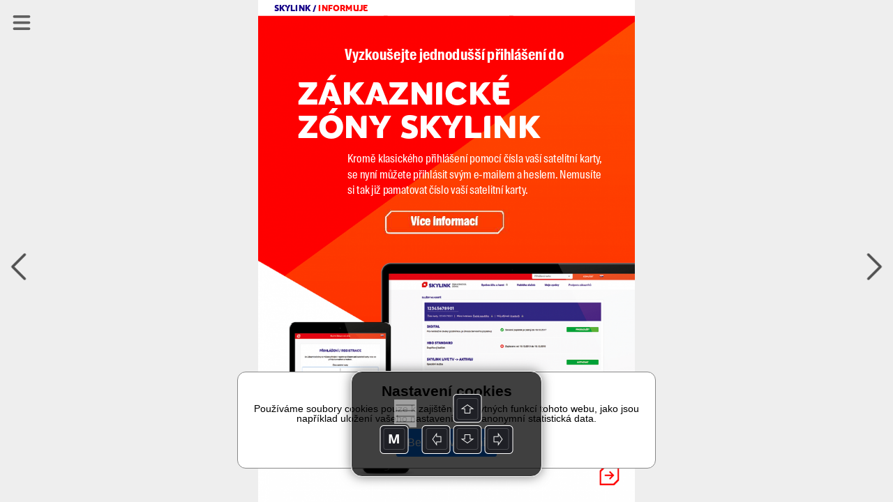

--- FILE ---
content_type: text/html; charset=UTF-8
request_url: https://read.skylink.cz/cz-08-2020/novy-vstup-do-zakaznicke-zony
body_size: 26691
content:
<!DOCTYPE html>
<html>
<head>
<title>Nový vstup do Zákaznické zóny | CZ 08/2020 | Skylink TV</title>
<meta id="viewport" name="viewport" content="width=device-width, initial-scale=1, user-scalable=0">
<meta name='apple-mobile-web-app-capable' content='yes'>
<meta name='mobile-web-app-capable' content='yes'>
<meta name="google-site-verification" content="lF78beQCJqFPaTnUnbkQF25Op5f5VClO4E29M6cBnJo" /><meta property="og:title" content="Nový vstup do Zákaznické zóny">
<meta property="og:site_name" content="Skylink TV">
<meta property="og:publisher" content="GRAPHIC HOUSE s.r.o.">
<meta property="og:url" content="https://read.skylink.cz//cz-08-2020/novy-vstup-do-zakaznicke-zony/">
<meta property="og:type" content="article">
<meta property="og:description" content="">
<meta property="og:author" content="">
<meta property="twitter:card" content="summary">
<meta property="twitter:title" content="Nový vstup do Zákaznické zóny">
<meta property="twitter:url" content="https://read.skylink.cz//cz-08-2020/novy-vstup-do-zakaznicke-zony/">

<meta property="og:image" content="https://read.skylink.cz/graphic-house/skylink-tv/cz-08-2020/prev-312208.jpg?ts=20200414143634">
<meta property="og:image:width" content="288">
<meta property="og:image:height" content="384">
<meta name="twitter:image" content="https://read.skylink.cz/graphic-house/skylink-tv/cz-08-2020/prev-312208.jpg?ts=20200414143634">
<!-- {"id":319978,"ord":33,"ts":"2020-04-14 14:36:34","title":"Nov\u00fd vstup do Z\u00e1kaznick\u00e9 z\u00f3ny","url":"novy-vstup-do-zakaznicke-zony","author":"","section":"","keywords":"","description":"","preview":0,"files":[],"layouts":[{"id":"312208","ts":"2020-04-10 06:53:53","mobile":0,"htmlOnly":false,"htmlsize":9256,"baseWidth":768,"baseHeight":1024,"numberOfPages":1,"scrollingHeight":1024,"settings":{"mot":"0","molt":"1","mos":"1","mods":"1","mosc":"1","mosu":"1","nogo":"0","zoom":0,"maxZoom":0,"vyber":0,"pamPoz":0,"bgColor":"rgba(0,0,0,1)","bgColorWeb":"rgba(238,238,238,1)","webArrows":"rgba(0,0,0,1)","multiSound":0,"pagingMode":1},"initsize":97011,"prevsize":21397},{"id":"312208","ts":"2020-04-10 06:53:53","mobile":0,"htmlOnly":false,"htmlsize":9305,"baseWidth":768,"baseHeight":1024,"numberOfPages":1,"scrollingHeight":1024,"settings":{"mot":"0","molt":"1","mos":"1","mods":"1","mosc":"1","mosu":"1","nogo":"0","zoom":0,"maxZoom":0,"vyber":0,"pamPoz":0,"bgColor":"rgba(0,0,0,1)","bgColorWeb":"rgba(238,238,238,1)","webArrows":"rgba(0,0,0,1)","multiSound":0,"pagingMode":1},"initsize":97011,"prevsize":21397},{"id":"312208","ts":"2020-04-10 06:53:53","mobile":0,"htmlOnly":false,"htmlsize":9256,"baseWidth":768,"baseHeight":1024,"numberOfPages":1,"scrollingHeight":1024,"settings":{"mot":"0","molt":"1","mos":"1","mods":"1","mosc":"1","mosu":"1","nogo":"0","zoom":0,"maxZoom":0,"vyber":0,"pamPoz":0,"bgColor":"rgba(0,0,0,1)","bgColorWeb":"rgba(238,238,238,1)","webArrows":"rgba(0,0,0,1)","multiSound":0,"pagingMode":1},"initsize":97011,"prevsize":21397}]} --><!-- Google Tag Manager -->
<script>(function(w,d,s,l,i){w[l]=w[l]||[];w[l].push({'gtm.start':
new Date().getTime(),event:'gtm.js'});var f=d.getElementsByTagName(s)[0],
j=d.createElement(s),dl=l!='dataLayer'?'&l='+l:'';j.async=true;j.src=
'https://www.googletagmanager.com/gtm.js?id='+i+dl;f.parentNode.insertBefore(j,f);
})(window,document,'script','dataLayer','GTM-MR777D5');</script>
<!-- End Google Tag Manager -->
  
      <script src="/_web-master/reader.js?ts=1608" charset="utf-8"></script>
      <link type="text/css" href="/_web-master/reader.css?ts=1608" rel="stylesheet">
  </head>

<body>
<!-- Google Tag Manager (noscript) -->
<noscript><iframe src='https://www.googletagmanager.com/ns.html?id=GTM-MR777D5'
height='0' width='0' style='display:none;visibility:hidden'></iframe></noscript>
<!-- End Google Tag Manager (noscript) -->
<article id="simpletext" style="display:none;" aria-hidden="false"><p>Skylink / informuje 
Vyzkoušejte jednodušší přihlášení do 
zákaznické zóny skylink 
Kromě klasického přihlášení pomocí čísla vaší satelitní karty, se nyní můžete přihlásit svým e-mailem a heslem. Nemusíte si tak již pamatovat číslo vaší satelitní karty. 
Více informací 
klikni 
</p></article>
<div id="desktop"></div>

<script>
environment.simpletextpreloaded = true;
environment.status = {"currentView":"reading","currentPublicationIndex":0,"currentIssueIndex":210,"currentArticleIndex":32,"currentLanguage":"cz"};
environment.data = {"application":{"appID":4,"enableLogin":0,"domain":"read.skylink.cz","rootURL":"","dropURLparts":0,"id":4,"title":"Skylink TV","brand":1,"URLMode":2,"langInURL":0,"projectURL":"graphic-house","appSettings":{"readers":{"1":"https:\/\/itunes.apple.com\/us\/app\/skylink-tv-magazin\/id957773451?l=cs&ls=1&mt=8","2":"https:\/\/play.google.com\/store\/apps\/details?id=cz.triobo.reader.android.skylink"}},"settings":{"googleSiteVerification":"lF78beQCJqFPaTnUnbkQF25Op5f5VClO4E29M6cBnJo","webHeaderMode":0,"ppurl":"https:\/\/www.triobo.com\/en\/pp"},"googleAnalyticsTrackingId":"GTM-MR777D5","single":0,"backgroundPublicationIndex":-1},"publications":[{"id":"972","languages":["cz","sk"],"title":"Skylink TV","readerDesign":{"pageBackground":"rgba(255,255,255,1)","pageText":"rgba(0,0,0,1)","pageOther":"rgba(128,128,128,1)","activeColor":"rgba(0,122,255,1)","buttonText":"rgba(255,255,255,1)","lines":"rgba(220,220,220,1)","topBarBackground":"rgba(218,9,28,1)","topBarText":"rgba(255,255,255,1)","topBarLinks":"rgba(255,255,255,0.9)","menuBackground":"rgba(255,255,255,0.95)","topBarBorder":"rgba(0,0,0,0)","dialogActiveColor":"rgba(0,122,255,1)","dialogSwitch":"rgba(76,217,100,1)","warningColor":"rgba(255,0,0,1)","statusbar":1,"shareText":"Pr\u00e1v\u011b \u010dtu \u010dl\u00e1nek #ARTICLE# z vyd\u00e1n\u00ed #ISSUE# \u010dasopisu Skylink TV: #LINK#","dialogBackground":"rgba(234,234,234,1)","dialogItemBackground":"rgba(255,255,255,1)","dialogText":"rgba(0,0,0,1)","dialogOther":"rgba(102,102,102,1)","dialogStatusbar":0,"defaultThumbnailsMode":"1","specButton":"","specButtonURL":"http:\/\/","nobarifbgnd":1},"path":"graphic-house\/skylink-tv","url":"skylink-tv","ts":"0000-00-00 00:00:00","contentType":0,"subscriptions":[],"issues":[{"id":"14453","ts":"2026-01-05 14:51:49","title":"CZ 01\/2026","path":"\/graphic-house\/skylink-tv\/cz-01-2026","url":"cz-01-2026","lang":"cz","tags":"r2026","date":"2026-01-05","description":"Skylink 01-2026-CZ","format":"P","formatMobile":"P","baseDims":{"t":{"w":768,"h":1024},"m":{"w":320,"h":568}},"mobileCover":"0","channels":"155","ver":"19","productID":"","issType":"0","visibility":"0","availability":"0","enableCenterfold":0,"pdf":0,"noTableOfContent":0,"enableImportedPDFDownload":0,"price":"0","currency":"CZK","isPurchased":0,"articles":[]},{"id":"14454","ts":"2026-01-05 14:53:13","title":"SK 01\/2026","path":"\/graphic-house\/skylink-tv\/sk-01-2026","url":"sk-01-2026","lang":"sk","tags":"r2026","date":"2026-01-05","description":"Skylink 01-2026-SK","format":"P","formatMobile":"P","baseDims":{"t":{"w":768,"h":1024},"m":{"w":320,"h":568}},"mobileCover":"0","channels":"155","ver":"19","productID":"","issType":"0","visibility":"0","availability":"0","enableCenterfold":0,"pdf":0,"noTableOfContent":0,"enableImportedPDFDownload":0,"price":"0","currency":"CZK","isPurchased":0,"articles":[]},{"id":"14451","ts":"2025-12-08 15:23:12","title":"CZ 12\/2025","path":"\/graphic-house\/skylink-tv\/cz-12-2025","url":"cz-12-2025","lang":"cz","tags":"r2025","date":"2025-12-08","description":"Skylink 11-2025-CZ","format":"P","formatMobile":"P","baseDims":{"t":{"w":768,"h":1024},"m":{"w":320,"h":568}},"mobileCover":"0","channels":"155","ver":"19","productID":"","issType":"0","visibility":"0","availability":"0","enableCenterfold":0,"pdf":0,"noTableOfContent":0,"enableImportedPDFDownload":0,"price":"0","currency":"","isPurchased":0,"articles":[]},{"id":"14452","ts":"2025-12-08 15:23:50","title":"SK 12\/2025","path":"\/graphic-house\/skylink-tv\/sk-12-2025","url":"sk-12-2025","lang":"sk","tags":"r2025","date":"2025-12-08","description":"Skylink 11-2025-SK","format":"P","formatMobile":"P","baseDims":{"t":{"w":768,"h":1024},"m":{"w":320,"h":568}},"mobileCover":"0","channels":"155","ver":"19","productID":"","issType":"0","visibility":"0","availability":"0","enableCenterfold":0,"pdf":0,"noTableOfContent":0,"enableImportedPDFDownload":0,"price":"0","currency":"CZK","isPurchased":0,"articles":[]},{"id":"14449","ts":"2025-11-03 18:00:32","title":"CZ 11\/2025","path":"\/graphic-house\/skylink-tv\/cz-11-2025","url":"cz-11-2025","lang":"cz","tags":"r2025","date":"2025-11-03","description":"Skylink 11-2025-CZ","format":"P","formatMobile":"P","baseDims":{"t":{"w":768,"h":1024},"m":{"w":320,"h":568}},"mobileCover":"0","channels":"155","ver":"19","productID":"","issType":"0","visibility":"0","availability":"0","enableCenterfold":0,"pdf":0,"noTableOfContent":0,"enableImportedPDFDownload":0,"price":"0","currency":"","isPurchased":0,"articles":[]},{"id":"14450","ts":"2025-11-03 18:01:03","title":"SK 11\/2025","path":"\/graphic-house\/skylink-tv\/sk-11-2025","url":"sk-11-2025","lang":"sk","tags":"r2025","date":"2025-11-03","description":"Skylink 11-2025-SK","format":"P","formatMobile":"P","baseDims":{"t":{"w":768,"h":1024},"m":{"w":320,"h":568}},"mobileCover":"0","channels":"155","ver":"19","productID":"","issType":"0","visibility":"0","availability":"0","enableCenterfold":0,"pdf":0,"noTableOfContent":0,"enableImportedPDFDownload":0,"price":"0","currency":"CZK","isPurchased":0,"articles":[]},{"id":"14447","ts":"2025-10-13 07:46:28","title":"CZ 10\/2025","path":"\/graphic-house\/skylink-tv\/cz-10-2025","url":"cz-10-2025","lang":"cz","tags":"r2025","date":"2025-10-06","description":"Skylink 10-2025-CZ","format":"P","formatMobile":"P","baseDims":{"t":{"w":768,"h":1024},"m":{"w":320,"h":568}},"mobileCover":"0","channels":"155","ver":"19","productID":"","issType":"0","visibility":"0","availability":"0","enableCenterfold":0,"pdf":0,"noTableOfContent":0,"enableImportedPDFDownload":0,"price":"0","currency":"CZK","isPurchased":0,"articles":[]},{"id":"14448","ts":"2025-10-13 07:46:03","title":"SK 10\/2025","path":"\/graphic-house\/skylink-tv\/sk-10-2025","url":"sk-10-2025","lang":"sk","tags":"r2025","date":"2025-10-06","description":"Skylink 10-2025-SK","format":"P","formatMobile":"P","baseDims":{"t":{"w":768,"h":1024},"m":{"w":320,"h":568}},"mobileCover":"0","channels":"155","ver":"19","productID":"","issType":"0","visibility":"0","availability":"0","enableCenterfold":0,"pdf":0,"noTableOfContent":0,"enableImportedPDFDownload":0,"price":"0","currency":"CZK","isPurchased":0,"articles":[]},{"id":"14444","ts":"2025-09-08 13:32:25","title":"CZ 09\/2025","path":"\/graphic-house\/skylink-tv\/cz-09-2025","url":"cz-09-2025","lang":"cz","tags":"r2025","date":"2025-09-08","description":"Skylink 09-2025-CZ","format":"P","formatMobile":"P","baseDims":{"t":{"w":768,"h":1024},"m":{"w":320,"h":568}},"mobileCover":"0","channels":"155","ver":"19","productID":"","issType":"0","visibility":"0","availability":"0","enableCenterfold":0,"pdf":0,"noTableOfContent":0,"enableImportedPDFDownload":0,"price":"0","currency":"","isPurchased":0,"articles":[]},{"id":"14445","ts":"2025-09-08 13:42:53","title":"SK 09\/2025","path":"\/graphic-house\/skylink-tv\/sk-09-2025","url":"sk-09-2025","lang":"sk","tags":"r2025","date":"2025-09-08","description":"Skylink 09-2025-SK","format":"P","formatMobile":"P","baseDims":{"t":{"w":768,"h":1024},"m":{"w":320,"h":568}},"mobileCover":"0","channels":"155","ver":"19","productID":"","issType":"0","visibility":"0","availability":"0","enableCenterfold":0,"pdf":0,"noTableOfContent":0,"enableImportedPDFDownload":0,"price":"0","currency":"CZK","isPurchased":0,"articles":[]},{"id":"14442","ts":"2025-08-14 12:24:05","title":"CZ 08\/2025","path":"\/graphic-house\/skylink-tv\/cz-08-2025","url":"cz-08-2025","lang":"cz","tags":"r2025","date":"2025-08-04","description":"Skylink 08-2025-CZ","format":"P","formatMobile":"P","baseDims":{"t":{"w":768,"h":1024},"m":{"w":320,"h":568}},"mobileCover":"0","channels":"155","ver":"19","productID":"","issType":"0","visibility":"0","availability":"0","enableCenterfold":0,"pdf":0,"noTableOfContent":0,"enableImportedPDFDownload":0,"price":"0","currency":"CZK","isPurchased":0,"articles":[]},{"id":"14443","ts":"2025-08-14 12:24:31","title":"SK 08\/2025","path":"\/graphic-house\/skylink-tv\/sk-08-2025","url":"sk-08-2025","lang":"sk","tags":"r2025","date":"2025-08-04","description":"Skylink 08-2025-SK","format":"P","formatMobile":"P","baseDims":{"t":{"w":768,"h":1024},"m":{"w":320,"h":568}},"mobileCover":"0","channels":"155","ver":"19","productID":"","issType":"0","visibility":"0","availability":"0","enableCenterfold":0,"pdf":0,"noTableOfContent":0,"enableImportedPDFDownload":0,"price":"0","currency":"CZK","isPurchased":0,"articles":[]},{"id":"14440","ts":"2025-07-07 14:22:50","title":"CZ 07\/2025","path":"\/graphic-house\/skylink-tv\/cz-07-2025","url":"cz-07-2025","lang":"cz","tags":"r2025","date":"2025-07-07","description":"Skylink 07-2025-CZ","format":"P","formatMobile":"P","baseDims":{"t":{"w":768,"h":1024},"m":{"w":320,"h":568}},"mobileCover":"0","channels":"155","ver":"19","productID":"","issType":"0","visibility":"0","availability":"0","enableCenterfold":0,"pdf":0,"noTableOfContent":0,"enableImportedPDFDownload":0,"price":"0","currency":"","isPurchased":0,"articles":[]},{"id":"14441","ts":"2025-07-07 14:23:10","title":"SK 07\/2025","path":"\/graphic-house\/skylink-tv\/sk-07-2025","url":"sk-07-2025","lang":"sk","tags":"r2025","date":"2025-07-07","description":"Skylink 07-2025-SK","format":"P","formatMobile":"P","baseDims":{"t":{"w":768,"h":1024},"m":{"w":320,"h":568}},"mobileCover":"0","channels":"155","ver":"19","productID":"","issType":"0","visibility":"0","availability":"0","enableCenterfold":0,"pdf":0,"noTableOfContent":0,"enableImportedPDFDownload":0,"price":"0","currency":"CZK","isPurchased":0,"articles":[]},{"id":"14437","ts":"2025-06-09 13:13:09","title":"CZ 06\/2025","path":"\/graphic-house\/skylink-tv\/cz-05-2026","url":"cz-05-2026","lang":"cz","tags":"r2025","date":"2025-06-09","description":"Skylink 06-2025-CZ","format":"P","formatMobile":"P","baseDims":{"t":{"w":768,"h":1024},"m":{"w":320,"h":568}},"mobileCover":"0","channels":"155","ver":"19","productID":"","issType":"0","visibility":"0","availability":"0","enableCenterfold":0,"pdf":0,"noTableOfContent":0,"enableImportedPDFDownload":0,"price":"0","currency":"","isPurchased":0,"articles":[]},{"id":"14438","ts":"2025-06-09 13:23:11","title":"SK 06\/2025","path":"\/graphic-house\/skylink-tv\/sk-06-2025","url":"sk-06-2025","lang":"sk","tags":"r2025","date":"2025-06-09","description":"Skylink 06-2025-SK","format":"P","formatMobile":"P","baseDims":{"t":{"w":768,"h":1024},"m":{"w":320,"h":568}},"mobileCover":"0","channels":"155","ver":"19","productID":"","issType":"0","visibility":"0","availability":"0","enableCenterfold":0,"pdf":0,"noTableOfContent":0,"enableImportedPDFDownload":0,"price":"0","currency":"CZK","isPurchased":0,"articles":[]},{"id":"14435","ts":"2025-05-05 13:32:19","title":"CZ 05\/2025","path":"\/graphic-house\/skylink-tv\/cz-05-2025","url":"cz-05-2025","lang":"cz","tags":"r2025","date":"2025-05-05","description":"Skylink 05-2025-CZ","format":"P","formatMobile":"P","baseDims":{"t":{"w":768,"h":1024},"m":{"w":320,"h":568}},"mobileCover":"0","channels":"155","ver":"19","productID":"","issType":"0","visibility":"0","availability":"0","enableCenterfold":0,"pdf":0,"noTableOfContent":0,"enableImportedPDFDownload":0,"price":"0","currency":"CZK","isPurchased":0,"articles":[]},{"id":"14436","ts":"2025-05-05 13:32:42","title":"SK 05\/2025","path":"\/graphic-house\/skylink-tv\/sk-05-2025","url":"sk-05-2025","lang":"sk","tags":"r2025","date":"2025-05-05","description":"Skylink 05-2025-SK","format":"P","formatMobile":"P","baseDims":{"t":{"w":768,"h":1024},"m":{"w":320,"h":568}},"mobileCover":"0","channels":"155","ver":"19","productID":"","issType":"0","visibility":"0","availability":"0","enableCenterfold":0,"pdf":0,"noTableOfContent":0,"enableImportedPDFDownload":0,"price":"0","currency":"CZK","isPurchased":0,"articles":[]},{"id":"14433","ts":"2025-04-07 14:27:20","title":"CZ 04\/2025","path":"\/graphic-house\/skylink-tv\/cz-04-2025","url":"cz-04-2025","lang":"cz","tags":"r2025","date":"2025-04-07","description":"Skylink 04-2025-CZ","format":"P","formatMobile":"P","baseDims":{"t":{"w":768,"h":1024},"m":{"w":320,"h":568}},"mobileCover":"0","channels":"155","ver":"19","productID":"","issType":"0","visibility":"0","availability":"0","enableCenterfold":0,"pdf":0,"noTableOfContent":0,"enableImportedPDFDownload":0,"price":"0","currency":"","isPurchased":0,"articles":[]},{"id":"14434","ts":"2025-04-07 14:27:53","title":"SK 04\/2025","path":"\/graphic-house\/skylink-tv\/sk-04-2025","url":"sk-04-2025","lang":"sk","tags":"r2025","date":"2025-04-07","description":"Skylink 04-2025-SK","format":"P","formatMobile":"P","baseDims":{"t":{"w":768,"h":1024},"m":{"w":320,"h":568}},"mobileCover":"0","channels":"155","ver":"19","productID":"","issType":"0","visibility":"0","availability":"0","enableCenterfold":0,"pdf":0,"noTableOfContent":0,"enableImportedPDFDownload":0,"price":"0","currency":"CZK","isPurchased":0,"articles":[]},{"id":"14430","ts":"2025-03-03 14:25:31","title":"CZ 03\/2025","path":"\/graphic-house\/skylink-tv\/cz-03-2025","url":"cz-03-2025","lang":"cz","tags":"r2025","date":"2025-03-03","description":"Skylink 03-2025-CZ","format":"P","formatMobile":"P","baseDims":{"t":{"w":768,"h":1024},"m":{"w":320,"h":568}},"mobileCover":"0","channels":"155","ver":"19","productID":"","issType":"0","visibility":"0","availability":"0","enableCenterfold":0,"pdf":0,"noTableOfContent":0,"enableImportedPDFDownload":0,"price":"0","currency":"CZK","isPurchased":0,"articles":[]},{"id":"14432","ts":"2025-03-03 14:25:58","title":"SK 03\/2025","path":"\/graphic-house\/skylink-tv\/sk-03-2025","url":"sk-03-2025","lang":"sk","tags":"r2025","date":"2025-03-03","description":"Skylink 03-2025-SK","format":"P","formatMobile":"P","baseDims":{"t":{"w":768,"h":1024},"m":{"w":320,"h":568}},"mobileCover":"0","channels":"155","ver":"19","productID":"","issType":"0","visibility":"0","availability":"0","enableCenterfold":0,"pdf":0,"noTableOfContent":0,"enableImportedPDFDownload":0,"price":"0","currency":"CZK","isPurchased":0,"articles":[]},{"id":"14428","ts":"2025-02-03 13:46:51","title":"CZ 02\/2025","path":"\/graphic-house\/skylink-tv\/cz-02-2025","url":"cz-02-2025","lang":"cz","tags":"r2025","date":"2025-02-03","description":"Skylink 02-2025-CZ","format":"P","formatMobile":"P","baseDims":{"t":{"w":768,"h":1024},"m":{"w":320,"h":568}},"mobileCover":"0","channels":"155","ver":"19","productID":"","issType":"0","visibility":"0","availability":"0","enableCenterfold":0,"pdf":0,"noTableOfContent":0,"enableImportedPDFDownload":0,"price":"0","currency":"","isPurchased":0,"articles":[]},{"id":"14429","ts":"2025-02-03 13:47:40","title":"SK 02\/2025","path":"\/graphic-house\/skylink-tv\/sk-02-2025","url":"sk-02-2025","lang":"sk","tags":"r2025","date":"2025-02-03","description":"Skylink 02-2025-SK","format":"P","formatMobile":"P","baseDims":{"t":{"w":768,"h":1024},"m":{"w":320,"h":568}},"mobileCover":"0","channels":"155","ver":"19","productID":"","issType":"0","visibility":"0","availability":"0","enableCenterfold":0,"pdf":0,"noTableOfContent":0,"enableImportedPDFDownload":0,"price":"0","currency":"CZK","isPurchased":0,"articles":[]},{"id":"14426","ts":"2025-01-06 14:23:14","title":"CZ 01\/2025","path":"\/graphic-house\/skylink-tv\/cz-01-2025","url":"cz-01-2025","lang":"cz","tags":"r2025","date":"2025-01-06","description":"Skylink 01-2025-CZ","format":"P","formatMobile":"P","baseDims":{"t":{"w":768,"h":1024},"m":{"w":320,"h":568}},"mobileCover":"0","channels":"155","ver":"19","productID":"","issType":"0","visibility":"0","availability":"0","enableCenterfold":0,"pdf":0,"noTableOfContent":0,"enableImportedPDFDownload":0,"price":"0","currency":"CZK","isPurchased":0,"articles":[]},{"id":"14427","ts":"2025-01-06 14:24:13","title":"SK 01\/2025","path":"\/graphic-house\/skylink-tv\/sk-01-2025","url":"sk-01-2025","lang":"sk","tags":"r2025","date":"2025-01-06","description":"Skylink 01-2025-SK","format":"P","formatMobile":"P","baseDims":{"t":{"w":768,"h":1024},"m":{"w":320,"h":568}},"mobileCover":"0","channels":"155","ver":"19","productID":"","issType":"0","visibility":"0","availability":"0","enableCenterfold":0,"pdf":0,"noTableOfContent":0,"enableImportedPDFDownload":0,"price":"0","currency":"CZK","isPurchased":0,"articles":[]},{"id":"14423","ts":"2024-12-09 14:51:45","title":"CZ 12\/2024","path":"\/graphic-house\/skylink-tv\/cz-12-2024","url":"cz-12-2024","lang":"cz","tags":"r2024","date":"2024-12-09","description":"Skylink 12-2024-CZ","format":"P","formatMobile":"P","baseDims":{"t":{"w":768,"h":1024},"m":{"w":320,"h":568}},"mobileCover":"0","channels":"155","ver":"19","productID":"","issType":"0","visibility":"0","availability":"0","enableCenterfold":0,"pdf":0,"noTableOfContent":0,"enableImportedPDFDownload":0,"price":"0","currency":"CZK","isPurchased":0,"articles":[]},{"id":"14425","ts":"2024-12-09 14:52:23","title":"SK 12\/2024","path":"\/graphic-house\/skylink-tv\/sk-12-2024","url":"sk-12-2024","lang":"sk","tags":"r2024","date":"2024-12-09","description":"Skylink 12-2024-SK","format":"P","formatMobile":"P","baseDims":{"t":{"w":768,"h":1024},"m":{"w":320,"h":568}},"mobileCover":"0","channels":"155","ver":"19","productID":"","issType":"0","visibility":"0","availability":"0","enableCenterfold":0,"pdf":0,"noTableOfContent":0,"enableImportedPDFDownload":0,"price":"0","currency":"CZK","isPurchased":0,"articles":[]},{"id":"14420","ts":"2024-11-04 12:59:57","title":"CZ 11\/2024","path":"\/graphic-house\/skylink-tv\/cz-11-2024","url":"cz-11-2024","lang":"cz","tags":"r2024","date":"2024-11-04","description":"Skylink 11-2024-CZ","format":"P","formatMobile":"P","baseDims":{"t":{"w":768,"h":1024},"m":{"w":320,"h":568}},"mobileCover":"0","channels":"155","ver":"19","productID":"","issType":"0","visibility":"0","availability":"0","enableCenterfold":0,"pdf":0,"noTableOfContent":0,"enableImportedPDFDownload":0,"price":"0","currency":"","isPurchased":0,"articles":[]},{"id":"14421","ts":"2024-11-04 13:00:42","title":"SK 11\/2024","path":"\/graphic-house\/skylink-tv\/sk-11-2024","url":"sk-11-2024","lang":"sk","tags":"r2024","date":"2024-11-04","description":"Skylink 11-2024-SK","format":"P","formatMobile":"P","baseDims":{"t":{"w":768,"h":1024},"m":{"w":320,"h":568}},"mobileCover":"0","channels":"155","ver":"19","productID":"","issType":"0","visibility":"0","availability":"0","enableCenterfold":0,"pdf":0,"noTableOfContent":0,"enableImportedPDFDownload":0,"price":"0","currency":"CZK","isPurchased":0,"articles":[]},{"id":"14414","ts":"2024-10-08 09:51:32","title":"CZ 10\/2024","path":"\/graphic-house\/skylink-tv\/cz-10-2024","url":"cz-10-2024","lang":"cz","tags":"r2024","date":"2024-10-07","description":"Skylink 10-2024-CZ","format":"P","formatMobile":"P","baseDims":{"t":{"w":768,"h":1024},"m":{"w":320,"h":568}},"mobileCover":"0","channels":"155","ver":"19","productID":"","issType":"0","visibility":"0","availability":"0","enableCenterfold":0,"pdf":0,"noTableOfContent":0,"enableImportedPDFDownload":0,"price":"0","currency":"CZK","isPurchased":0,"articles":[]},{"id":"14415","ts":"2024-10-08 09:53:02","title":"SK 10\/2024","path":"\/graphic-house\/skylink-tv\/sk-10-2024","url":"sk-10-2024","lang":"sk","tags":"r2024","date":"2024-10-07","description":"Skylink 10-2024-SK","format":"P","formatMobile":"P","baseDims":{"t":{"w":768,"h":1024},"m":{"w":320,"h":568}},"mobileCover":"0","channels":"155","ver":"19","productID":"","issType":"0","visibility":"0","availability":"0","enableCenterfold":0,"pdf":0,"noTableOfContent":0,"enableImportedPDFDownload":0,"price":"0","currency":"CZK","isPurchased":0,"articles":[]},{"id":"14411","ts":"2024-09-24 06:44:16","title":"CZ 09\/2024","path":"\/graphic-house\/skylink-tv\/cz-09-2024","url":"cz-09-2024","lang":"cz","tags":"r2024","date":"2024-09-09","description":"Skylink 09-2024-CZ","format":"P","formatMobile":"P","baseDims":{"t":{"w":768,"h":1024},"m":{"w":320,"h":568}},"mobileCover":"0","channels":"155","ver":"19","productID":"","issType":"0","visibility":"0","availability":"0","enableCenterfold":0,"pdf":0,"noTableOfContent":0,"enableImportedPDFDownload":0,"price":"0","currency":"CZK","isPurchased":0,"articles":[]},{"id":"14412","ts":"2024-09-24 06:46:18","title":"SK 09\/2024","path":"\/graphic-house\/skylink-tv\/sk-09-2024","url":"sk-09-2024","lang":"sk","tags":"r2024","date":"2024-09-09","description":"Skylink 09-2024-SK","format":"P","formatMobile":"P","baseDims":{"t":{"w":768,"h":1024},"m":{"w":320,"h":568}},"mobileCover":"0","channels":"155","ver":"19","productID":"","issType":"0","visibility":"0","availability":"0","enableCenterfold":0,"pdf":0,"noTableOfContent":0,"enableImportedPDFDownload":0,"price":"0","currency":"CZK","isPurchased":0,"articles":[]},{"id":"14409","ts":"2024-08-05 18:50:05","title":"CZ 08\/2024","path":"\/graphic-house\/skylink-tv\/cz-08-2024","url":"cz-08-2024","lang":"cz","tags":"r2024","date":"2024-08-05","description":"Skylink 08-2024-CZ","format":"P","formatMobile":"P","baseDims":{"t":{"w":768,"h":1024},"m":{"w":320,"h":568}},"mobileCover":"0","channels":"155","ver":"19","productID":"","issType":"0","visibility":"0","availability":"0","enableCenterfold":0,"pdf":0,"noTableOfContent":0,"enableImportedPDFDownload":0,"price":"0","currency":"","isPurchased":0,"articles":[]},{"id":"14410","ts":"2024-08-05 23:01:29","title":"SK 08\/2024","path":"\/graphic-house\/skylink-tv\/sk-08-2024","url":"sk-08-2024","lang":"sk","tags":"r2024","date":"2024-08-05","description":"Skylink 08-2024-SK","format":"P","formatMobile":"P","baseDims":{"t":{"w":768,"h":1024},"m":{"w":320,"h":568}},"mobileCover":"0","channels":"155","ver":"19","productID":"","issType":"0","visibility":"0","availability":"0","enableCenterfold":0,"pdf":0,"noTableOfContent":0,"enableImportedPDFDownload":0,"price":"0","currency":"CZK","isPurchased":0,"articles":[]},{"id":"14406","ts":"2024-07-08 12:59:18","title":"CZ 07\/2024","path":"\/graphic-house\/skylink-tv\/cz-07-2024","url":"cz-07-2024","lang":"cz","tags":"r2024","date":"2024-07-08","description":"Skylink 07-2024-CZ","format":"P","formatMobile":"P","baseDims":{"t":{"w":768,"h":1024},"m":{"w":320,"h":568}},"mobileCover":"0","channels":"155","ver":"19","productID":"","issType":"0","visibility":"0","availability":"0","enableCenterfold":0,"pdf":0,"noTableOfContent":0,"enableImportedPDFDownload":0,"price":"0","currency":"CZK","isPurchased":0,"articles":[]},{"id":"14408","ts":"2024-07-08 13:00:15","title":"SK 07\/2024","path":"\/graphic-house\/skylink-tv\/sk-07-2024","url":"sk-07-2024","lang":"sk","tags":"r2024","date":"2024-07-08","description":"Skylink 07-2024-SK","format":"P","formatMobile":"P","baseDims":{"t":{"w":768,"h":1024},"m":{"w":320,"h":568}},"mobileCover":"0","channels":"155","ver":"19","productID":"","issType":"0","visibility":"0","availability":"0","enableCenterfold":0,"pdf":0,"noTableOfContent":0,"enableImportedPDFDownload":0,"price":"0","currency":"CZK","isPurchased":0,"articles":[]},{"id":"14402","ts":"2024-06-10 13:41:53","title":"CZ 06\/2024","path":"\/graphic-house\/skylink-tv\/cz-06-2024","url":"cz-06-2024","lang":"cz","tags":"r2024","date":"2024-06-10","description":"Skylink 06-2024-CZ","format":"P","formatMobile":"P","baseDims":{"t":{"w":768,"h":1024},"m":{"w":320,"h":568}},"mobileCover":"0","channels":"155","ver":"19","productID":"","issType":"0","visibility":"0","availability":"0","enableCenterfold":0,"pdf":0,"noTableOfContent":0,"enableImportedPDFDownload":0,"price":"0","currency":"","isPurchased":0,"articles":[]},{"id":"14403","ts":"2024-06-10 13:42:27","title":"SK 06\/2024","path":"\/graphic-house\/skylink-tv\/sk-06-2024","url":"sk-06-2024","lang":"sk","tags":"r2024","date":"2024-06-10","description":"Skylink 06-2024-SK","format":"P","formatMobile":"P","baseDims":{"t":{"w":768,"h":1024},"m":{"w":320,"h":568}},"mobileCover":"0","channels":"155","ver":"19","productID":"","issType":"0","visibility":"0","availability":"0","enableCenterfold":0,"pdf":0,"noTableOfContent":0,"enableImportedPDFDownload":0,"price":"0","currency":"CZK","isPurchased":0,"articles":[]},{"id":"14401","ts":"2024-05-06 14:27:59","title":"SK 05\/2024","path":"\/graphic-house\/skylink-tv\/sk-05-2024","url":"sk-05-2024","lang":"sk","tags":"r2024","date":"2024-06-04","description":"Skylink 05-2024-SK","format":"P","formatMobile":"P","baseDims":{"t":{"w":768,"h":1024},"m":{"w":320,"h":568}},"mobileCover":"0","channels":"155","ver":"19","productID":"","issType":"0","visibility":"0","availability":"0","enableCenterfold":0,"pdf":0,"noTableOfContent":0,"enableImportedPDFDownload":0,"price":"0","currency":"CZK","isPurchased":0,"articles":[]},{"id":"14400","ts":"2024-05-06 14:27:03","title":"CZ 05\/2024","path":"\/graphic-house\/skylink-tv\/cz-05-2024","url":"cz-05-2024","lang":"cz","tags":"r2024","date":"2024-05-06","description":"Skylink 05-2024-CZ","format":"P","formatMobile":"P","baseDims":{"t":{"w":768,"h":1024},"m":{"w":320,"h":568}},"mobileCover":"0","channels":"155","ver":"19","productID":"","issType":"0","visibility":"0","availability":"0","enableCenterfold":0,"pdf":0,"noTableOfContent":0,"enableImportedPDFDownload":0,"price":"0","currency":"CZK","isPurchased":0,"articles":[]},{"id":"14396","ts":"2024-04-08 14:30:12","title":"CZ 04\/2024","path":"\/graphic-house\/skylink-tv\/cz-04-2024","url":"cz-04-2024","lang":"cz","tags":"r2024","date":"2024-04-08","description":"Skylink 04-2024-CZ","format":"P","formatMobile":"P","baseDims":{"t":{"w":768,"h":1024},"m":{"w":320,"h":568}},"mobileCover":"0","channels":"155","ver":"19","productID":"","issType":"0","visibility":"0","availability":"0","enableCenterfold":0,"pdf":0,"noTableOfContent":0,"enableImportedPDFDownload":0,"price":"0","currency":"CZK","isPurchased":0,"articles":[]},{"id":"14397","ts":"2024-04-08 14:30:39","title":"SK 04\/2024","path":"\/graphic-house\/skylink-tv\/sk-04-2024","url":"sk-04-2024","lang":"sk","tags":"r2024","date":"2024-04-08","description":"Skylink 04-2024-SK","format":"P","formatMobile":"P","baseDims":{"t":{"w":768,"h":1024},"m":{"w":320,"h":568}},"mobileCover":"0","channels":"155","ver":"19","productID":"","issType":"0","visibility":"0","availability":"0","enableCenterfold":0,"pdf":0,"noTableOfContent":0,"enableImportedPDFDownload":0,"price":"0","currency":"CZK","isPurchased":0,"articles":[]},{"id":"14394","ts":"2024-03-04 13:40:53","title":"CZ 03\/2024","path":"\/graphic-house\/skylink-tv\/cz-03-2024","url":"cz-03-2024","lang":"cz","tags":"r2024","date":"2024-03-04","description":"Skylink 03-2024-CZ","format":"P","formatMobile":"P","baseDims":{"t":{"w":768,"h":1024},"m":{"w":320,"h":568}},"mobileCover":"0","channels":"155","ver":"19","productID":"","issType":"0","visibility":"0","availability":"0","enableCenterfold":0,"pdf":0,"noTableOfContent":0,"enableImportedPDFDownload":0,"price":"0","currency":"CZK","isPurchased":0,"articles":[]},{"id":"14395","ts":"2024-03-04 13:41:38","title":"SK 03\/2024","path":"\/graphic-house\/skylink-tv\/sk-03-2024","url":"sk-03-2024","lang":"sk","tags":"r2024","date":"2024-03-04","description":"Skylink 03-2024-SK","format":"P","formatMobile":"P","baseDims":{"t":{"w":768,"h":1024},"m":{"w":320,"h":568}},"mobileCover":"0","channels":"155","ver":"19","productID":"","issType":"0","visibility":"0","availability":"0","enableCenterfold":0,"pdf":0,"noTableOfContent":0,"enableImportedPDFDownload":0,"price":"0","currency":"CZK","isPurchased":0,"articles":[]},{"id":"14392","ts":"2024-02-05 16:17:51","title":"CZ 02\/2024","path":"\/graphic-house\/skylink-tv\/cz-02-2024","url":"cz-02-2024","lang":"cz","tags":"r2024","date":"2024-02-05","description":"Skylink 02-2024-CZ","format":"P","formatMobile":"P","baseDims":{"t":{"w":768,"h":1024},"m":{"w":320,"h":568}},"mobileCover":"0","channels":"155","ver":"19","productID":"","issType":"0","visibility":"0","availability":"0","enableCenterfold":0,"pdf":0,"noTableOfContent":0,"enableImportedPDFDownload":0,"price":"0","currency":"","isPurchased":0,"articles":[]},{"id":"14393","ts":"2024-02-05 16:18:12","title":"SK 02\/2024","path":"\/graphic-house\/skylink-tv\/sk-02-2024","url":"sk-02-2024","lang":"sk","tags":"r2024","date":"2024-02-05","description":"Skylink 02-2024-SK","format":"P","formatMobile":"P","baseDims":{"t":{"w":768,"h":1024},"m":{"w":320,"h":568}},"mobileCover":"0","channels":"155","ver":"19","productID":"","issType":"0","visibility":"0","availability":"0","enableCenterfold":0,"pdf":0,"noTableOfContent":0,"enableImportedPDFDownload":0,"price":"0","currency":"CZK","isPurchased":0,"articles":[]},{"id":"14387","ts":"2024-01-08 16:35:32","title":"CZ 01\/2024","path":"\/graphic-house\/skylink-tv\/cz-01-2024","url":"cz-01-2024","lang":"cz","tags":"r2024","date":"2024-01-08","description":"Skylink 01-2024-CZ","format":"P","formatMobile":"P","baseDims":{"t":{"w":768,"h":1024},"m":{"w":320,"h":568}},"mobileCover":"0","channels":"155","ver":"19","productID":"","issType":"0","visibility":"0","availability":"0","enableCenterfold":0,"pdf":0,"noTableOfContent":0,"enableImportedPDFDownload":0,"price":"0","currency":"CZK","isPurchased":0,"articles":[]},{"id":"14391","ts":"2024-01-08 16:36:22","title":"SK 01\/2024","path":"\/graphic-house\/skylink-tv\/sk-01-2024","url":"sk-01-2024","lang":"sk","tags":"r2024","date":"2024-01-08","description":"Skylink 01-2024-SK","format":"P","formatMobile":"P","baseDims":{"t":{"w":768,"h":1024},"m":{"w":320,"h":568}},"mobileCover":"0","channels":"155","ver":"19","productID":"","issType":"0","visibility":"0","availability":"0","enableCenterfold":0,"pdf":0,"noTableOfContent":0,"enableImportedPDFDownload":0,"price":"0","currency":"CZK","isPurchased":0,"articles":[]},{"id":"14384","ts":"2023-12-04 17:33:55","title":"CZ 12\/2023","path":"\/graphic-house\/skylink-tv\/cz-12-2023","url":"cz-12-2023","lang":"cz","tags":"r2023","date":"2023-12-04","description":"Skylink 12-2023-CZ","format":"P","formatMobile":"P","baseDims":{"t":{"w":768,"h":1024},"m":{"w":320,"h":568}},"mobileCover":"0","channels":"155","ver":"19","productID":"","issType":"0","visibility":"0","availability":"0","enableCenterfold":0,"pdf":0,"noTableOfContent":0,"enableImportedPDFDownload":0,"price":"0","currency":"CZK","isPurchased":0,"articles":[]},{"id":"14385","ts":"2023-12-04 16:30:28","title":"SK 12\/2023","path":"\/graphic-house\/skylink-tv\/sk-12-2023","url":"sk-12-2023","lang":"sk","tags":"r2023","date":"2023-12-04","description":"Skylink 12-2023-SK","format":"P","formatMobile":"P","baseDims":{"t":{"w":768,"h":1024},"m":{"w":320,"h":568}},"mobileCover":"0","channels":"155","ver":"19","productID":"","issType":"0","visibility":"0","availability":"0","enableCenterfold":0,"pdf":0,"noTableOfContent":0,"enableImportedPDFDownload":0,"price":"0","currency":"CZK","isPurchased":0,"articles":[]},{"id":"14340","ts":"2023-11-06 14:14:41","title":"CZ 11\/2023","path":"\/graphic-house\/skylink-tv\/cz-11-2023","url":"cz-11-2023","lang":"cz","tags":"r2023","date":"2023-11-06","description":"Skylink 11-2023-CZ","format":"P","formatMobile":"P","baseDims":{"t":{"w":768,"h":1024},"m":{"w":320,"h":568}},"mobileCover":"0","channels":"155","ver":"19","productID":"","issType":"0","visibility":"0","availability":"0","enableCenterfold":0,"pdf":0,"noTableOfContent":0,"enableImportedPDFDownload":0,"price":"0","currency":"","isPurchased":0,"articles":[]},{"id":"14341","ts":"2023-11-06 14:15:53","title":"SK 11\/2023","path":"\/graphic-house\/skylink-tv\/sk-11-2023","url":"sk-11-2023","lang":"sk","tags":"r2023","date":"2023-11-06","description":"Skylink 11-2023-SK","format":"P","formatMobile":"P","baseDims":{"t":{"w":768,"h":1024},"m":{"w":320,"h":568}},"mobileCover":"0","channels":"155","ver":"19","productID":"","issType":"0","visibility":"0","availability":"0","enableCenterfold":0,"pdf":0,"noTableOfContent":0,"enableImportedPDFDownload":0,"price":"0","currency":"CZK","isPurchased":0,"articles":[]},{"id":"14338","ts":"2023-10-10 08:41:40","title":"CZ 10\/2023","path":"\/graphic-house\/skylink-tv\/cz-10-2023","url":"cz-10-2023","lang":"cz","tags":"r2023","date":"2023-10-09","description":"Skylink 10-2023-CZ","format":"P","formatMobile":"P","baseDims":{"t":{"w":768,"h":1024},"m":{"w":320,"h":568}},"mobileCover":"0","channels":"155","ver":"19","productID":"","issType":"0","visibility":"0","availability":"0","enableCenterfold":0,"pdf":0,"noTableOfContent":0,"enableImportedPDFDownload":0,"price":"0","currency":"CZK","isPurchased":0,"articles":[]},{"id":"14339","ts":"2023-10-10 08:42:32","title":"SK 10\/2023","path":"\/graphic-house\/skylink-tv\/sk-10-2023","url":"sk-10-2023","lang":"sk","tags":"r2023","date":"2023-10-09","description":"Skylink 10-2023-SK","format":"P","formatMobile":"P","baseDims":{"t":{"w":768,"h":1024},"m":{"w":320,"h":568}},"mobileCover":"0","channels":"155","ver":"19","productID":"","issType":"0","visibility":"0","availability":"0","enableCenterfold":0,"pdf":0,"noTableOfContent":0,"enableImportedPDFDownload":0,"price":"0","currency":"CZK","isPurchased":0,"articles":[]},{"id":"14328","ts":"2023-09-26 08:50:42","title":"CZ 09\/2023","path":"\/graphic-house\/skylink-tv\/cz-09-2023","url":"cz-09-2023","lang":"cz","tags":"r2023","date":"2023-09-04","description":"Skylink 09-2023-CZ","format":"P","formatMobile":"P","baseDims":{"t":{"w":768,"h":1024},"m":{"w":320,"h":568}},"mobileCover":"0","channels":"155","ver":"19","productID":"","issType":"0","visibility":"0","availability":"0","enableCenterfold":0,"pdf":0,"noTableOfContent":0,"enableImportedPDFDownload":0,"price":"0","currency":"CZK","isPurchased":0,"articles":[]},{"id":"14330","ts":"2023-09-26 08:50:57","title":"SK 09\/2023","path":"\/graphic-house\/skylink-tv\/sk-09-2023","url":"sk-09-2023","lang":"sk","tags":"r2023","date":"2023-09-04","description":"Skylink 09-2023-SK","format":"P","formatMobile":"P","baseDims":{"t":{"w":768,"h":1024},"m":{"w":320,"h":568}},"mobileCover":"0","channels":"155","ver":"19","productID":"","issType":"0","visibility":"0","availability":"0","enableCenterfold":0,"pdf":0,"noTableOfContent":0,"enableImportedPDFDownload":0,"price":"0","currency":"CZK","isPurchased":0,"articles":[]},{"id":"14326","ts":"2023-08-07 12:52:45","title":"CZ 08\/2023","path":"\/graphic-house\/skylink-tv\/cz-08-2023","url":"cz-08-2023","lang":"cz","tags":"r2023","date":"2023-08-07","description":"Skylink 08-2023-CZ","format":"P","formatMobile":"P","baseDims":{"t":{"w":768,"h":1024},"m":{"w":320,"h":568}},"mobileCover":"0","channels":"155","ver":"19","productID":"","issType":"0","visibility":"0","availability":"0","enableCenterfold":0,"pdf":0,"noTableOfContent":0,"enableImportedPDFDownload":0,"price":"0","currency":"CZK","isPurchased":0,"articles":[]},{"id":"14327","ts":"2023-08-07 14:02:35","title":"SK 08\/2023","path":"\/graphic-house\/skylink-tv\/sk-08-2023","url":"sk-08-2023","lang":"sk","tags":"r2023","date":"2023-08-07","description":"Skylink 08-2023-SK","format":"P","formatMobile":"P","baseDims":{"t":{"w":768,"h":1024},"m":{"w":320,"h":568}},"mobileCover":"0","channels":"155","ver":"19","productID":"","issType":"0","visibility":"0","availability":"0","enableCenterfold":0,"pdf":0,"noTableOfContent":0,"enableImportedPDFDownload":0,"price":"0","currency":"CZK","isPurchased":0,"articles":[]},{"id":"14323","ts":"2023-07-10 13:43:44","title":"CZ 07\/2023","path":"\/graphic-house\/skylink-tv\/cz-07-2023","url":"cz-07-2023","lang":"cz","tags":"r2023","date":"2023-07-10","description":"Skylink 07-2023-CZ","format":"P","formatMobile":"P","baseDims":{"t":{"w":768,"h":1024},"m":{"w":320,"h":568}},"mobileCover":"0","channels":"155","ver":"19","productID":"","issType":"0","visibility":"0","availability":"0","enableCenterfold":0,"pdf":0,"noTableOfContent":0,"enableImportedPDFDownload":0,"price":"0","currency":"","isPurchased":0,"articles":[]},{"id":"14324","ts":"2023-07-10 13:43:42","title":"SK 07\/2023","path":"\/graphic-house\/skylink-tv\/sk-07-2023","url":"sk-07-2023","lang":"sk","tags":"r2023","date":"2023-07-10","description":"Skylink 07-2023-SK","format":"P","formatMobile":"P","baseDims":{"t":{"w":768,"h":1024},"m":{"w":320,"h":568}},"mobileCover":"0","channels":"155","ver":"19","productID":"","issType":"0","visibility":"0","availability":"0","enableCenterfold":0,"pdf":0,"noTableOfContent":0,"enableImportedPDFDownload":0,"price":"0","currency":"CZK","isPurchased":0,"articles":[]},{"id":"14320","ts":"2023-06-05 15:51:23","title":"CZ 06\/2023","path":"\/graphic-house\/skylink-tv\/cz-06-2023","url":"cz-06-2023","lang":"cz","tags":"r2023","date":"2023-06-05","description":"Skylink 06-2023-CZ","format":"P","formatMobile":"P","baseDims":{"t":{"w":768,"h":1024},"m":{"w":320,"h":568}},"mobileCover":"0","channels":"155","ver":"19","productID":"","issType":"0","visibility":"0","availability":"0","enableCenterfold":0,"pdf":0,"noTableOfContent":0,"enableImportedPDFDownload":0,"price":"0","currency":"CZK","isPurchased":0,"articles":[]},{"id":"14321","ts":"2023-06-05 15:51:25","title":"SK 06\/2023","path":"\/graphic-house\/skylink-tv\/sk-06-2023","url":"sk-06-2023","lang":"sk","tags":"r2023","date":"2023-06-05","description":"Skylink 06-2023-SK","format":"P","formatMobile":"P","baseDims":{"t":{"w":768,"h":1024},"m":{"w":320,"h":568}},"mobileCover":"0","channels":"155","ver":"19","productID":"","issType":"0","visibility":"0","availability":"0","enableCenterfold":0,"pdf":0,"noTableOfContent":0,"enableImportedPDFDownload":0,"price":"0","currency":"CZK","isPurchased":0,"articles":[]},{"id":"14318","ts":"2023-05-09 13:34:25","title":"CZ 05\/2023","path":"\/graphic-house\/skylink-tv\/cz-05-2023","url":"cz-05-2023","lang":"cz","tags":"r2022","date":"2023-05-09","description":"Skylink 05-2023-CZ","format":"P","formatMobile":"P","baseDims":{"t":{"w":768,"h":1024},"m":{"w":320,"h":568}},"mobileCover":"0","channels":"155","ver":"19","productID":"","issType":"0","visibility":"0","availability":"0","enableCenterfold":0,"pdf":0,"noTableOfContent":0,"enableImportedPDFDownload":0,"price":"0","currency":"CZK","isPurchased":0,"articles":[]},{"id":"14319","ts":"2023-05-09 13:34:27","title":"SK 05\/2023","path":"\/graphic-house\/skylink-tv\/sk-05-2023","url":"sk-05-2023","lang":"sk","tags":"r2022","date":"2023-05-09","description":"Skylink 05-2023-SK","format":"P","formatMobile":"P","baseDims":{"t":{"w":768,"h":1024},"m":{"w":320,"h":568}},"mobileCover":"0","channels":"155","ver":"19","productID":"","issType":"0","visibility":"0","availability":"0","enableCenterfold":0,"pdf":0,"noTableOfContent":0,"enableImportedPDFDownload":0,"price":"0","currency":"CZK","isPurchased":0,"articles":[]},{"id":"14316","ts":"2023-04-11 12:50:21","title":"CZ 04\/2023","path":"\/graphic-house\/skylink-tv\/cz-04-2023","url":"cz-04-2023","lang":"cz","tags":"r2022","date":"2023-04-11","description":"Skylink 04-2023-CZ","format":"P","formatMobile":"P","baseDims":{"t":{"w":768,"h":1024},"m":{"w":320,"h":568}},"mobileCover":"0","channels":"155","ver":"19","productID":"","issType":"0","visibility":"0","availability":"0","enableCenterfold":0,"pdf":0,"noTableOfContent":0,"enableImportedPDFDownload":0,"price":"0","currency":"","isPurchased":0,"articles":[]},{"id":"14317","ts":"2023-04-11 12:50:26","title":"SK 04\/2023","path":"\/graphic-house\/skylink-tv\/sk-04-2023","url":"sk-04-2023","lang":"sk","tags":"r2022","date":"2023-04-11","description":"Skylink 04-2023-SK","format":"P","formatMobile":"P","baseDims":{"t":{"w":768,"h":1024},"m":{"w":320,"h":568}},"mobileCover":"0","channels":"155","ver":"19","productID":"","issType":"0","visibility":"0","availability":"0","enableCenterfold":0,"pdf":0,"noTableOfContent":0,"enableImportedPDFDownload":0,"price":"0","currency":"CZK","isPurchased":0,"articles":[]},{"id":"14314","ts":"2023-03-06 14:19:05","title":"CZ 03\/2023","path":"\/graphic-house\/skylink-tv\/cz-03-2023","url":"cz-03-2023","lang":"cz","tags":"r2022","date":"2023-03-06","description":"Skylink 03-2023-CZ","format":"P","formatMobile":"P","baseDims":{"t":{"w":768,"h":1024},"m":{"w":320,"h":568}},"mobileCover":"0","channels":"155","ver":"19","productID":"","issType":"0","visibility":"0","availability":"0","enableCenterfold":0,"pdf":0,"noTableOfContent":0,"enableImportedPDFDownload":0,"price":"0","currency":"","isPurchased":0,"articles":[]},{"id":"14315","ts":"2023-03-06 14:19:22","title":"SK 03\/2023","path":"\/graphic-house\/skylink-tv\/sk-03-2023","url":"sk-03-2023","lang":"sk","tags":"r2022","date":"2023-03-06","description":"Skylink 03-2023-SK","format":"P","formatMobile":"P","baseDims":{"t":{"w":768,"h":1024},"m":{"w":320,"h":568}},"mobileCover":"0","channels":"155","ver":"19","productID":"","issType":"0","visibility":"0","availability":"0","enableCenterfold":0,"pdf":0,"noTableOfContent":0,"enableImportedPDFDownload":0,"price":"0","currency":"CZK","isPurchased":0,"articles":[]},{"id":"14311","ts":"2023-02-07 08:42:54","title":"CZ 02\/2023","path":"\/graphic-house\/skylink-tv\/cz-02-2023","url":"cz-02-2023","lang":"cz","tags":"r2022","date":"2023-02-06","description":"Skylink 02-2023-CZ","format":"P","formatMobile":"P","baseDims":{"t":{"w":768,"h":1024},"m":{"w":320,"h":568}},"mobileCover":"0","channels":"155","ver":"19","productID":"","issType":"0","visibility":"0","availability":"0","enableCenterfold":0,"pdf":0,"noTableOfContent":0,"enableImportedPDFDownload":0,"price":"0","currency":"","isPurchased":0,"articles":[]},{"id":"14312","ts":"2023-02-07 08:44:23","title":"SK 02\/2023","path":"\/graphic-house\/skylink-tv\/sk-02-2023","url":"sk-02-2023","lang":"sk","tags":"r2022","date":"2023-02-06","description":"Skylink 02-2023-SK","format":"P","formatMobile":"P","baseDims":{"t":{"w":768,"h":1024},"m":{"w":320,"h":568}},"mobileCover":"0","channels":"155","ver":"19","productID":"","issType":"0","visibility":"0","availability":"0","enableCenterfold":0,"pdf":0,"noTableOfContent":0,"enableImportedPDFDownload":0,"price":"0","currency":"CZK","isPurchased":0,"articles":[]},{"id":"14308","ts":"2023-01-09 14:40:24","title":"CZ 01\/2023","path":"\/graphic-house\/skylink-tv\/cz-01-2023","url":"cz-01-2023","lang":"cz","tags":"r2022","date":"2023-01-09","description":"Skylink 01-2023-CZ","format":"P","formatMobile":"P","baseDims":{"t":{"w":768,"h":1024},"m":{"w":320,"h":568}},"mobileCover":"0","channels":"155","ver":"19","productID":"","issType":"0","visibility":"0","availability":"0","enableCenterfold":0,"pdf":0,"noTableOfContent":0,"enableImportedPDFDownload":0,"price":"0","currency":"","isPurchased":0,"articles":[]},{"id":"14309","ts":"2023-01-09 14:40:36","title":"SK 01\/2023","path":"\/graphic-house\/skylink-tv\/sk-01-2023","url":"sk-01-2023","lang":"sk","tags":"r2022","date":"2023-01-09","description":"Skylink 01-2023-SK","format":"P","formatMobile":"P","baseDims":{"t":{"w":768,"h":1024},"m":{"w":320,"h":568}},"mobileCover":"0","channels":"155","ver":"19","productID":"","issType":"0","visibility":"0","availability":"0","enableCenterfold":0,"pdf":0,"noTableOfContent":0,"enableImportedPDFDownload":0,"price":"0","currency":"CZK","isPurchased":0,"articles":[]},{"id":"14304","ts":"2022-12-20 15:07:59","title":"CZ 24\/2022","path":"\/graphic-house\/skylink-tv\/cz-24-2022","url":"cz-24-2022","lang":"cz","tags":"r2022","date":"2022-12-05","description":"Skylink 24-2022-CZ","format":"P","formatMobile":"P","baseDims":{"t":{"w":768,"h":1024},"m":{"w":320,"h":568}},"mobileCover":"0","channels":"155","ver":"19","productID":"","issType":"0","visibility":"0","availability":"0","enableCenterfold":0,"pdf":0,"noTableOfContent":0,"enableImportedPDFDownload":0,"price":"0","currency":"","isPurchased":0,"articles":[]},{"id":"14305","ts":"2022-12-20 15:20:12","title":"SK 24\/2022","path":"\/graphic-house\/skylink-tv\/sk-24-2022","url":"sk-24-2022","lang":"sk","tags":"r2022","date":"2022-12-05","description":"Skylink 24-2022-SK","format":"P","formatMobile":"P","baseDims":{"t":{"w":768,"h":1024},"m":{"w":320,"h":568}},"mobileCover":"0","channels":"155","ver":"19","productID":"","issType":"0","visibility":"0","availability":"0","enableCenterfold":0,"pdf":0,"noTableOfContent":0,"enableImportedPDFDownload":0,"price":"0","currency":"CZK","isPurchased":0,"articles":[]},{"id":"14301","ts":"2022-12-20 15:25:12","title":"CZ 23\/2022","path":"\/graphic-house\/skylink-tv\/cz-23-2022","url":"cz-23-2022","lang":"cz","tags":"r2022","date":"2022-11-07","description":"Skylink 23-2022-CZ","format":"P","formatMobile":"P","baseDims":{"t":{"w":768,"h":1024},"m":{"w":320,"h":568}},"mobileCover":"0","channels":"155","ver":"19","productID":"","issType":"0","visibility":"0","availability":"0","enableCenterfold":0,"pdf":0,"noTableOfContent":0,"enableImportedPDFDownload":0,"price":"0","currency":"","isPurchased":0,"articles":[]},{"id":"14302","ts":"2022-12-20 15:26:23","title":"SK 23\/2022","path":"\/graphic-house\/skylink-tv\/sk-23-2022","url":"sk-23-2022","lang":"sk","tags":"r2022","date":"2022-11-07","description":"Skylink 23-2022-SK","format":"P","formatMobile":"P","baseDims":{"t":{"w":768,"h":1024},"m":{"w":320,"h":568}},"mobileCover":"0","channels":"155","ver":"19","productID":"","issType":"0","visibility":"0","availability":"0","enableCenterfold":0,"pdf":0,"noTableOfContent":0,"enableImportedPDFDownload":0,"price":"0","currency":"CZK","isPurchased":0,"articles":[]},{"id":"14291","ts":"2022-12-20 15:30:03","title":"CZ 22\/2022","path":"\/graphic-house\/skylink-tv\/cz-22-2022","url":"cz-22-2022","lang":"cz","tags":"r2022","date":"2022-10-25","description":"Skylink 22-2022-CZ","format":"P","formatMobile":"P","baseDims":{"t":{"w":768,"h":1024},"m":{"w":320,"h":568}},"mobileCover":"0","channels":"155","ver":"19","productID":"","issType":"0","visibility":"0","availability":"0","enableCenterfold":0,"pdf":0,"noTableOfContent":0,"enableImportedPDFDownload":0,"price":"0","currency":"","isPurchased":0,"articles":[]},{"id":"14292","ts":"2022-12-20 15:31:17","title":"SK 22\/2022","path":"\/graphic-house\/skylink-tv\/sk-22-2022","url":"sk-22-2022","lang":"sk","tags":"r2022","date":"2022-10-25","description":"Skylink 22-2022-SK","format":"P","formatMobile":"P","baseDims":{"t":{"w":768,"h":1024},"m":{"w":320,"h":568}},"mobileCover":"0","channels":"155","ver":"19","productID":"","issType":"0","visibility":"0","availability":"0","enableCenterfold":0,"pdf":0,"noTableOfContent":0,"enableImportedPDFDownload":0,"price":"0","currency":"CZK","isPurchased":0,"articles":[]},{"id":"14289","ts":"2022-12-20 15:42:35","title":"CZ 21\/2022","path":"\/graphic-house\/skylink-tv\/cz-21-2022","url":"cz-21-2022","lang":"cz","tags":"r2022","date":"2022-10-11","description":"Skylink 21-2022-CZ","format":"P","formatMobile":"P","baseDims":{"t":{"w":768,"h":1024},"m":{"w":320,"h":568}},"mobileCover":"0","channels":"155","ver":"19","productID":"","issType":"0","visibility":"0","availability":"0","enableCenterfold":0,"pdf":0,"noTableOfContent":0,"enableImportedPDFDownload":0,"price":"0","currency":"","isPurchased":0,"articles":[]},{"id":"14290","ts":"2022-12-20 15:43:23","title":"SK 21\/2022","path":"\/graphic-house\/skylink-tv\/sk-21-2022","url":"sk-21-2022","lang":"sk","tags":"r2022","date":"2022-10-11","description":"Skylink 21-2022-SK","format":"P","formatMobile":"P","baseDims":{"t":{"w":768,"h":1024},"m":{"w":320,"h":568}},"mobileCover":"0","channels":"155","ver":"19","productID":"","issType":"0","visibility":"0","availability":"0","enableCenterfold":0,"pdf":0,"noTableOfContent":0,"enableImportedPDFDownload":0,"price":"0","currency":"CZK","isPurchased":0,"articles":[]},{"id":"14285","ts":"2022-12-20 15:46:10","title":"CZ 20\/2022","path":"\/graphic-house\/skylink-tv\/cz-20-2022","url":"cz-20-2022","lang":"cz","tags":"r2022","date":"2022-09-27","description":"Skylink 20-2022-CZ","format":"P","formatMobile":"P","baseDims":{"t":{"w":768,"h":1024},"m":{"w":320,"h":568}},"mobileCover":"0","channels":"155","ver":"19","productID":"","issType":"0","visibility":"0","availability":"0","enableCenterfold":0,"pdf":0,"noTableOfContent":0,"enableImportedPDFDownload":0,"price":"0","currency":"CZK","isPurchased":0,"articles":[]},{"id":"14287","ts":"2022-12-20 15:46:55","title":"SK 20\/2022","path":"\/graphic-house\/skylink-tv\/sk-20-2022","url":"sk-20-2022","lang":"sk","tags":"r2022","date":"2022-09-27","description":"Skylink 20-2022-SK","format":"P","formatMobile":"P","baseDims":{"t":{"w":768,"h":1024},"m":{"w":320,"h":568}},"mobileCover":"0","channels":"155","ver":"19","productID":"","issType":"0","visibility":"0","availability":"0","enableCenterfold":0,"pdf":0,"noTableOfContent":0,"enableImportedPDFDownload":0,"price":"0","currency":"CZK","isPurchased":0,"articles":[]},{"id":"14282","ts":"2022-12-15 19:45:45","title":"CZ 19\/2022","path":"\/graphic-house\/skylink-tv\/cz-19-2022","url":"cz-19-2022","lang":"cz","tags":"r2022","date":"2022-09-13","description":"Skylink 19-2022-CZ","format":"P","formatMobile":"P","baseDims":{"t":{"w":768,"h":1024},"m":{"w":320,"h":568}},"mobileCover":"0","channels":"155","ver":"19","productID":"","issType":"0","visibility":"0","availability":"0","enableCenterfold":0,"pdf":0,"noTableOfContent":0,"enableImportedPDFDownload":0,"price":"0","currency":"CZK","isPurchased":0,"articles":[]},{"id":"14283","ts":"2022-12-15 19:46:02","title":"SK 19\/2022","path":"\/graphic-house\/skylink-tv\/sk-19-2022","url":"sk-19-2022","lang":"sk","tags":"r2022","date":"2022-09-13","description":"Skylink 19-2022-SK","format":"P","formatMobile":"P","baseDims":{"t":{"w":768,"h":1024},"m":{"w":320,"h":568}},"mobileCover":"0","channels":"155","ver":"19","productID":"","issType":"0","visibility":"0","availability":"0","enableCenterfold":0,"pdf":0,"noTableOfContent":0,"enableImportedPDFDownload":0,"price":"0","currency":"CZK","isPurchased":0,"articles":[]},{"id":"14280","ts":"2022-12-15 19:45:57","title":"CZ 18\/2022","path":"\/graphic-house\/skylink-tv\/cz-18-2022","url":"cz-18-2022","lang":"cz","tags":"r2022","date":"2022-08-30","description":"Skylink 18-2022-CZ","format":"P","formatMobile":"P","baseDims":{"t":{"w":768,"h":1024},"m":{"w":320,"h":568}},"mobileCover":"0","channels":"155","ver":"19","productID":"","issType":"0","visibility":"0","availability":"0","enableCenterfold":0,"pdf":0,"noTableOfContent":0,"enableImportedPDFDownload":0,"price":"0","currency":"","isPurchased":0,"articles":[]},{"id":"14281","ts":"2022-12-15 19:46:04","title":"SK 18\/2022","path":"\/graphic-house\/skylink-tv\/sk-18-2022","url":"sk-18-2022","lang":"sk","tags":"r2022","date":"2022-08-30","description":"Skylink 18-2022-SK","format":"P","formatMobile":"P","baseDims":{"t":{"w":768,"h":1024},"m":{"w":320,"h":568}},"mobileCover":"0","channels":"155","ver":"19","productID":"","issType":"0","visibility":"0","availability":"0","enableCenterfold":0,"pdf":0,"noTableOfContent":0,"enableImportedPDFDownload":0,"price":"0","currency":"CZK","isPurchased":0,"articles":[]},{"id":"14277","ts":"2022-12-15 19:38:24","title":"CZ 17\/2022","path":"\/graphic-house\/skylink-tv\/cz-17-2022","url":"cz-17-2022","lang":"cz","tags":"r2022","date":"2022-08-16","description":"Skylink 17-2022-CZ","format":"P","formatMobile":"P","baseDims":{"t":{"w":768,"h":1024},"m":{"w":320,"h":568}},"mobileCover":"0","channels":"155","ver":"19","productID":"","issType":"0","visibility":"0","availability":"0","enableCenterfold":0,"pdf":0,"noTableOfContent":0,"enableImportedPDFDownload":0,"price":"0","currency":"","isPurchased":0,"articles":[]},{"id":"14278","ts":"2022-12-15 19:38:40","title":"SK 17\/2022","path":"\/graphic-house\/skylink-tv\/sk-17-2022","url":"sk-17-2022","lang":"sk","tags":"r2022","date":"2022-08-16","description":"Skylink 17-2022-SK","format":"P","formatMobile":"P","baseDims":{"t":{"w":768,"h":1024},"m":{"w":320,"h":568}},"mobileCover":"0","channels":"155","ver":"19","productID":"","issType":"0","visibility":"0","availability":"0","enableCenterfold":0,"pdf":0,"noTableOfContent":0,"enableImportedPDFDownload":0,"price":"0","currency":"CZK","isPurchased":0,"articles":[]},{"id":"14272","ts":"2022-12-15 19:38:07","title":"CZ 16\/2022","path":"\/graphic-house\/skylink-tv\/cz-16-2022","url":"cz-16-2022","lang":"cz","tags":"r2022","date":"2022-08-02","description":"Skylink 16-2022-CZ","format":"P","formatMobile":"P","baseDims":{"t":{"w":768,"h":1024},"m":{"w":320,"h":568}},"mobileCover":"0","channels":"155","ver":"19","productID":"","issType":"0","visibility":"0","availability":"0","enableCenterfold":0,"pdf":0,"noTableOfContent":0,"enableImportedPDFDownload":0,"price":"0","currency":"","isPurchased":0,"articles":[]},{"id":"14273","ts":"2022-12-15 19:38:24","title":"SK 16\/2022","path":"\/graphic-house\/skylink-tv\/sk-16-2022","url":"sk-16-2022","lang":"sk","tags":"r2022","date":"2022-08-02","description":"Skylink 16-2022-SK","format":"P","formatMobile":"P","baseDims":{"t":{"w":768,"h":1024},"m":{"w":320,"h":568}},"mobileCover":"0","channels":"155","ver":"19","productID":"","issType":"0","visibility":"0","availability":"0","enableCenterfold":0,"pdf":0,"noTableOfContent":0,"enableImportedPDFDownload":0,"price":"0","currency":"CZK","isPurchased":0,"articles":[]},{"id":"14270","ts":"2022-12-15 19:38:15","title":"CZ 15\/2022","path":"\/graphic-house\/skylink-tv\/cz-15-2022","url":"cz-15-2022","lang":"cz","tags":"r2022","date":"2022-07-19","description":"Skylink 15-2022-CZ","format":"P","formatMobile":"P","baseDims":{"t":{"w":768,"h":1024},"m":{"w":320,"h":568}},"mobileCover":"0","channels":"155","ver":"19","productID":"","issType":"0","visibility":"0","availability":"0","enableCenterfold":0,"pdf":0,"noTableOfContent":0,"enableImportedPDFDownload":0,"price":"0","currency":"","isPurchased":0,"articles":[]},{"id":"14271","ts":"2022-12-15 19:38:20","title":"SK 15\/2022","path":"\/graphic-house\/skylink-tv\/sk-15-2022","url":"sk-15-2022","lang":"sk","tags":"r2022","date":"2022-07-19","description":"Skylink 15-2022-SK","format":"P","formatMobile":"P","baseDims":{"t":{"w":768,"h":1024},"m":{"w":320,"h":568}},"mobileCover":"0","channels":"155","ver":"19","productID":"","issType":"0","visibility":"0","availability":"0","enableCenterfold":0,"pdf":0,"noTableOfContent":0,"enableImportedPDFDownload":0,"price":"0","currency":"CZK","isPurchased":0,"articles":[]},{"id":"14267","ts":"2022-12-15 19:37:41","title":"CZ 14\/2022","path":"\/graphic-house\/skylink-tv\/cz-14-2022","url":"cz-14-2022","lang":"cz","tags":"r2022","date":"2022-07-04","description":"Skylink 14-2022-CZ","format":"P","formatMobile":"P","baseDims":{"t":{"w":768,"h":1024},"m":{"w":320,"h":568}},"mobileCover":"0","channels":"155","ver":"19","productID":"","issType":"0","visibility":"0","availability":"0","enableCenterfold":0,"pdf":0,"noTableOfContent":0,"enableImportedPDFDownload":0,"price":"0","currency":"","isPurchased":0,"articles":[]},{"id":"14269","ts":"2022-12-15 19:37:57","title":"SK 14\/2022","path":"\/graphic-house\/skylink-tv\/sk-14-2022","url":"sk-14-2022","lang":"sk","tags":"r2022","date":"2022-07-04","description":"Skylink 14-2022-SK","format":"P","formatMobile":"P","baseDims":{"t":{"w":768,"h":1024},"m":{"w":320,"h":568}},"mobileCover":"0","channels":"155","ver":"19","productID":"","issType":"0","visibility":"0","availability":"0","enableCenterfold":0,"pdf":0,"noTableOfContent":0,"enableImportedPDFDownload":0,"price":"0","currency":"CZK","isPurchased":0,"articles":[]},{"id":"14264","ts":"2022-12-15 19:29:45","title":"CZ 13\/2022","path":"\/graphic-house\/skylink-tv\/cz-13-2022","url":"cz-13-2022","lang":"cz","tags":"r2022","date":"2022-06-21","description":"Skylink 13-2022-CZ","format":"P","formatMobile":"P","baseDims":{"t":{"w":768,"h":1024},"m":{"w":320,"h":568}},"mobileCover":"0","channels":"155","ver":"19","productID":"","issType":"0","visibility":"0","availability":"0","enableCenterfold":0,"pdf":0,"noTableOfContent":0,"enableImportedPDFDownload":0,"price":"0","currency":"","isPurchased":0,"articles":[]},{"id":"14265","ts":"2022-12-15 19:30:10","title":"SK 13\/2022","path":"\/graphic-house\/skylink-tv\/sk-13-2022","url":"sk-13-2022","lang":"sk","tags":"r2022","date":"2022-06-21","description":"Skylink 13-2022-SK","format":"P","formatMobile":"P","baseDims":{"t":{"w":768,"h":1024},"m":{"w":320,"h":568}},"mobileCover":"0","channels":"155","ver":"19","productID":"","issType":"0","visibility":"0","availability":"0","enableCenterfold":0,"pdf":0,"noTableOfContent":0,"enableImportedPDFDownload":0,"price":"0","currency":"CZK","isPurchased":0,"articles":[]},{"id":"14262","ts":"2022-12-15 19:29:38","title":"CZ 12\/2022","path":"\/graphic-house\/skylink-tv\/cz-12-2022","url":"cz-12-2022","lang":"cz","tags":"r2022","date":"2022-06-07","description":"Skylink 12-2022-CZ","format":"P","formatMobile":"P","baseDims":{"t":{"w":768,"h":1024},"m":{"w":320,"h":568}},"mobileCover":"0","channels":"155","ver":"19","productID":"","issType":"0","visibility":"0","availability":"0","enableCenterfold":0,"pdf":0,"noTableOfContent":0,"enableImportedPDFDownload":0,"price":"0","currency":"","isPurchased":0,"articles":[]},{"id":"14263","ts":"2022-12-15 19:30:21","title":"SK 12\/2022","path":"\/graphic-house\/skylink-tv\/sk-12-2022","url":"sk-12-2022","lang":"sk","tags":"r2022","date":"2022-06-07","description":"Skylink 12-2022-SK","format":"P","formatMobile":"P","baseDims":{"t":{"w":768,"h":1024},"m":{"w":320,"h":568}},"mobileCover":"0","channels":"155","ver":"19","productID":"","issType":"0","visibility":"0","availability":"0","enableCenterfold":0,"pdf":0,"noTableOfContent":0,"enableImportedPDFDownload":0,"price":"0","currency":"CZK","isPurchased":0,"articles":[]},{"id":"14259","ts":"2022-12-15 19:29:32","title":"CZ 11\/2022","path":"\/graphic-house\/skylink-tv\/cz-11-2022","url":"cz-11-2022","lang":"cz","tags":"r2022","date":"2022-05-24","description":"Skylink 11-2022-CZ","format":"P","formatMobile":"P","baseDims":{"t":{"w":768,"h":1024},"m":{"w":320,"h":568}},"mobileCover":"0","channels":"155","ver":"19","productID":"","issType":"0","visibility":"0","availability":"0","enableCenterfold":0,"pdf":0,"noTableOfContent":0,"enableImportedPDFDownload":0,"price":"0","currency":"","isPurchased":0,"articles":[]},{"id":"14261","ts":"2022-12-15 19:29:45","title":"SK 11\/2022","path":"\/graphic-house\/skylink-tv\/sk-11-2022","url":"sk-11-2022","lang":"sk","tags":"r2022","date":"2022-05-24","description":"Skylink 11-2022-SK","format":"P","formatMobile":"P","baseDims":{"t":{"w":768,"h":1024},"m":{"w":320,"h":568}},"mobileCover":"0","channels":"155","ver":"19","productID":"","issType":"0","visibility":"0","availability":"0","enableCenterfold":0,"pdf":0,"noTableOfContent":0,"enableImportedPDFDownload":0,"price":"0","currency":"CZK","isPurchased":0,"articles":[]},{"id":"14257","ts":"2022-12-15 19:29:05","title":"CZ 10\/2022","path":"\/graphic-house\/skylink-tv\/cz-10-2022","url":"cz-10-2022","lang":"cz","tags":"r2022","date":"2022-05-10","description":"Skylink 10-2022-CZ","format":"P","formatMobile":"P","baseDims":{"t":{"w":768,"h":1024},"m":{"w":320,"h":568}},"mobileCover":"0","channels":"155","ver":"19","productID":"","issType":"0","visibility":"0","availability":"0","enableCenterfold":0,"pdf":0,"noTableOfContent":0,"enableImportedPDFDownload":0,"price":"0","currency":"","isPurchased":0,"articles":[]},{"id":"14258","ts":"2022-12-15 19:29:33","title":"SK 10\/2022","path":"\/graphic-house\/skylink-tv\/sk-10-2022","url":"sk-10-2022","lang":"sk","tags":"r2022","date":"2022-05-10","description":"Skylink 10-2022-SK","format":"P","formatMobile":"P","baseDims":{"t":{"w":768,"h":1024},"m":{"w":320,"h":568}},"mobileCover":"0","channels":"155","ver":"19","productID":"","issType":"0","visibility":"0","availability":"0","enableCenterfold":0,"pdf":0,"noTableOfContent":0,"enableImportedPDFDownload":0,"price":"0","currency":"CZK","isPurchased":0,"articles":[]},{"id":"14254","ts":"2022-12-15 19:22:39","title":"CZ 09\/2022","path":"\/graphic-house\/skylink-tv\/cz-09-2022","url":"cz-09-2022","lang":"cz","tags":"r2022","date":"2022-04-26","description":"Skylink 09-2022-CZ","format":"P","formatMobile":"P","baseDims":{"t":{"w":768,"h":1024},"m":{"w":320,"h":568}},"mobileCover":"0","channels":"155","ver":"19","productID":"","issType":"0","visibility":"0","availability":"0","enableCenterfold":0,"pdf":0,"noTableOfContent":0,"enableImportedPDFDownload":0,"price":"0","currency":"","isPurchased":0,"articles":[]},{"id":"14255","ts":"2022-12-15 19:23:15","title":"SK 09\/2022","path":"\/graphic-house\/skylink-tv\/sk-09-2022","url":"sk-09-2022","lang":"sk","tags":"r2022","date":"2022-04-26","description":"Skylink 09-2022-SK","format":"P","formatMobile":"P","baseDims":{"t":{"w":768,"h":1024},"m":{"w":320,"h":568}},"mobileCover":"0","channels":"155","ver":"19","productID":"","issType":"0","visibility":"0","availability":"0","enableCenterfold":0,"pdf":0,"noTableOfContent":0,"enableImportedPDFDownload":0,"price":"0","currency":"CZK","isPurchased":0,"articles":[]},{"id":"14251","ts":"2022-12-15 19:22:15","title":"CZ 08\/2022","path":"\/graphic-house\/skylink-tv\/cz-08-2022","url":"cz-08-2022","lang":"cz","tags":"r2022","date":"2022-04-12","description":"Skylink 08-2022-CZ","format":"P","formatMobile":"P","baseDims":{"t":{"w":768,"h":1024},"m":{"w":320,"h":568}},"mobileCover":"0","channels":"155","ver":"19","productID":"","issType":"0","visibility":"0","availability":"0","enableCenterfold":0,"pdf":0,"noTableOfContent":0,"enableImportedPDFDownload":0,"price":"0","currency":"","isPurchased":0,"articles":[]},{"id":"14252","ts":"2022-12-15 19:22:30","title":"SK 08\/2022","path":"\/graphic-house\/skylink-tv\/sk-08-2022","url":"sk-08-2022","lang":"sk","tags":"r2022","date":"2022-04-12","description":"Skylink 08-2022-SK","format":"P","formatMobile":"P","baseDims":{"t":{"w":768,"h":1024},"m":{"w":320,"h":568}},"mobileCover":"0","channels":"155","ver":"19","productID":"","issType":"0","visibility":"0","availability":"0","enableCenterfold":0,"pdf":0,"noTableOfContent":0,"enableImportedPDFDownload":0,"price":"0","currency":"CZK","isPurchased":0,"articles":[]},{"id":"14248","ts":"2022-12-15 19:22:07","title":"CZ 07\/2022","path":"\/graphic-house\/skylink-tv\/cz-07-2022","url":"cz-07-2022","lang":"cz","tags":"r2022","date":"2022-03-29","description":"Skylink 07-2022-CZ","format":"P","formatMobile":"P","baseDims":{"t":{"w":768,"h":1024},"m":{"w":320,"h":568}},"mobileCover":"0","channels":"155","ver":"19","productID":"","issType":"0","visibility":"0","availability":"0","enableCenterfold":0,"pdf":0,"noTableOfContent":0,"enableImportedPDFDownload":0,"price":"0","currency":"","isPurchased":0,"articles":[]},{"id":"14250","ts":"2022-12-15 19:22:21","title":"SK 07\/2022","path":"\/graphic-house\/skylink-tv\/sk-07-2022","url":"sk-07-2022","lang":"sk","tags":"r2022","date":"2022-03-29","description":"Skylink 07-2022-SK","format":"P","formatMobile":"P","baseDims":{"t":{"w":768,"h":1024},"m":{"w":320,"h":568}},"mobileCover":"0","channels":"155","ver":"19","productID":"","issType":"0","visibility":"0","availability":"0","enableCenterfold":0,"pdf":0,"noTableOfContent":0,"enableImportedPDFDownload":0,"price":"0","currency":"CZK","isPurchased":0,"articles":[]},{"id":"14246","ts":"2022-12-15 19:22:48","title":"CZ 06\/2022","path":"\/graphic-house\/skylink-tv\/cz-06-2022","url":"cz-06-2022","lang":"cz","tags":"r2022","date":"2022-03-15","description":"Skylink 06-2022-CZ","format":"P","formatMobile":"P","baseDims":{"t":{"w":768,"h":1024},"m":{"w":320,"h":568}},"mobileCover":"0","channels":"155","ver":"19","productID":"","issType":"0","visibility":"0","availability":"0","enableCenterfold":0,"pdf":0,"noTableOfContent":0,"enableImportedPDFDownload":0,"price":"0","currency":"","isPurchased":0,"articles":[]},{"id":"14247","ts":"2022-12-15 19:23:02","title":"SK 06\/2022","path":"\/graphic-house\/skylink-tv\/sk-06-2022","url":"sk-06-2022","lang":"sk","tags":"r2022","date":"2022-03-15","description":"Skylink 06-2022-SK","format":"P","formatMobile":"P","baseDims":{"t":{"w":768,"h":1024},"m":{"w":320,"h":568}},"mobileCover":"0","channels":"155","ver":"19","productID":"","issType":"0","visibility":"0","availability":"0","enableCenterfold":0,"pdf":0,"noTableOfContent":0,"enableImportedPDFDownload":0,"price":"0","currency":"CZK","isPurchased":0,"articles":[]},{"id":"14243","ts":"2022-12-15 19:16:58","title":"CZ 05\/2022","path":"\/graphic-house\/skylink-tv\/cz-05-2022","url":"cz-05-2022","lang":"cz","tags":"r2022","date":"2022-03-01","description":"Skylink 05-2022-CZ","format":"P","formatMobile":"P","baseDims":{"t":{"w":768,"h":1024},"m":{"w":320,"h":568}},"mobileCover":"0","channels":"155","ver":"19","productID":"","issType":"0","visibility":"0","availability":"0","enableCenterfold":0,"pdf":0,"noTableOfContent":0,"enableImportedPDFDownload":0,"price":"0","currency":"CZK","isPurchased":0,"articles":[]},{"id":"14245","ts":"2022-12-15 19:17:11","title":"SK 05\/2022","path":"\/graphic-house\/skylink-tv\/sk-05-2022","url":"sk-05-2022","lang":"sk","tags":"r2022","date":"2022-03-01","description":"Skylink 05-2022-SK","format":"P","formatMobile":"P","baseDims":{"t":{"w":768,"h":1024},"m":{"w":320,"h":568}},"mobileCover":"0","channels":"155","ver":"19","productID":"","issType":"0","visibility":"0","availability":"0","enableCenterfold":0,"pdf":0,"noTableOfContent":0,"enableImportedPDFDownload":0,"price":"0","currency":"CZK","isPurchased":0,"articles":[]},{"id":"14240","ts":"2022-12-15 19:16:52","title":"CZ 04\/2022","path":"\/graphic-house\/skylink-tv\/cz-04-2022","url":"cz-04-2022","lang":"cz","tags":"r2022","date":"2022-02-15","description":"Skylink 04-2022-CZ","format":"P","formatMobile":"P","baseDims":{"t":{"w":768,"h":1024},"m":{"w":320,"h":568}},"mobileCover":"0","channels":"155","ver":"19","productID":"","issType":"0","visibility":"0","availability":"0","enableCenterfold":0,"pdf":0,"noTableOfContent":0,"enableImportedPDFDownload":0,"price":"0","currency":"CZK","isPurchased":0,"articles":[]},{"id":"14241","ts":"2022-12-15 19:16:59","title":"SK 04\/2022","path":"\/graphic-house\/skylink-tv\/sk-04-2022","url":"sk-04-2022","lang":"sk","tags":"r2022","date":"2022-02-15","description":"Skylink 04-2022-SK","format":"P","formatMobile":"P","baseDims":{"t":{"w":768,"h":1024},"m":{"w":320,"h":568}},"mobileCover":"0","channels":"155","ver":"19","productID":"","issType":"0","visibility":"0","availability":"0","enableCenterfold":0,"pdf":0,"noTableOfContent":0,"enableImportedPDFDownload":0,"price":"0","currency":"CZK","isPurchased":0,"articles":[]},{"id":"14235","ts":"2022-12-15 19:10:54","title":"CZ 03\/2022","path":"\/graphic-house\/skylink-tv\/cz-03-2022","url":"cz-03-2022","lang":"cz","tags":"r2022","date":"2022-02-01","description":"Skylink 03-2022-CZ","format":"P","formatMobile":"P","baseDims":{"t":{"w":768,"h":1024},"m":{"w":320,"h":568}},"mobileCover":"0","channels":"155","ver":"19","productID":"","issType":"0","visibility":"0","availability":"0","enableCenterfold":0,"pdf":0,"noTableOfContent":0,"enableImportedPDFDownload":0,"price":"0","currency":"","isPurchased":0,"articles":[]},{"id":"14236","ts":"2022-12-15 19:13:46","title":"SK 03\/2022","path":"\/graphic-house\/skylink-tv\/sk-03-2022","url":"sk-03-2022","lang":"sk","tags":"r2022","date":"2022-02-01","description":"Skylink 03-2022-SK","format":"P","formatMobile":"P","baseDims":{"t":{"w":768,"h":1024},"m":{"w":320,"h":568}},"mobileCover":"0","channels":"155","ver":"19","productID":"","issType":"0","visibility":"0","availability":"0","enableCenterfold":0,"pdf":0,"noTableOfContent":0,"enableImportedPDFDownload":0,"price":"0","currency":"CZK","isPurchased":0,"articles":[]},{"id":"14227","ts":"2022-12-15 19:10:14","title":"CZ 02\/2022","path":"\/graphic-house\/skylink-tv\/cz-02-2022","url":"cz-02-2022","lang":"cz","tags":"r2022","date":"2022-01-18","description":"Skylink 02-2022-CZ","format":"P","formatMobile":"P","baseDims":{"t":{"w":768,"h":1024},"m":{"w":320,"h":568}},"mobileCover":"0","channels":"155","ver":"19","productID":"","issType":"0","visibility":"0","availability":"0","enableCenterfold":0,"pdf":0,"noTableOfContent":0,"enableImportedPDFDownload":0,"price":"0","currency":"","isPurchased":0,"articles":[]},{"id":"14232","ts":"2022-12-15 19:10:24","title":"SK 02\/2022","path":"\/graphic-house\/skylink-tv\/sk-02-2022","url":"sk-02-2022","lang":"sk","tags":"r2022","date":"2022-01-18","description":"Skylink 02-2022-SK","format":"P","formatMobile":"P","baseDims":{"t":{"w":768,"h":1024},"m":{"w":320,"h":568}},"mobileCover":"0","channels":"155","ver":"19","productID":"","issType":"0","visibility":"0","availability":"0","enableCenterfold":0,"pdf":0,"noTableOfContent":0,"enableImportedPDFDownload":0,"price":"0","currency":"CZK","isPurchased":0,"articles":[]},{"id":"14225","ts":"2022-12-15 19:03:59","title":"CZ 01\/2022","path":"\/graphic-house\/skylink-tv\/cz-01-2022","url":"cz-01-2022","lang":"cz","tags":"r2022","date":"2022-01-04","description":"Skylink 01-2022-CZ","format":"P","formatMobile":"P","baseDims":{"t":{"w":768,"h":1024},"m":{"w":320,"h":568}},"mobileCover":"0","channels":"155","ver":"19","productID":"","issType":"0","visibility":"0","availability":"0","enableCenterfold":0,"pdf":0,"noTableOfContent":0,"enableImportedPDFDownload":0,"price":"0","currency":"CZK","isPurchased":0,"articles":[]},{"id":"14226","ts":"2022-12-15 19:04:11","title":"SK 01\/2022","path":"\/graphic-house\/skylink-tv\/sk-01-2022","url":"sk-01-2022","lang":"sk","tags":"r2022","date":"2022-01-04","description":"Skylink 01-2022-SK","format":"P","formatMobile":"P","baseDims":{"t":{"w":768,"h":1024},"m":{"w":320,"h":568}},"mobileCover":"0","channels":"155","ver":"19","productID":"","issType":"0","visibility":"0","availability":"0","enableCenterfold":0,"pdf":0,"noTableOfContent":0,"enableImportedPDFDownload":0,"price":"0","currency":"CZK","isPurchased":0,"articles":[]},{"id":"14222","ts":"2022-01-20 09:33:19","title":"CZ 26\/2021","path":"\/graphic-house\/skylink-tv\/cz-26-2021","url":"cz-26-2021","lang":"cz","tags":"r2021","date":"2021-12-21","description":"Skylink 26-2021-CZ","format":"P","formatMobile":"P","baseDims":{"t":{"w":768,"h":1024},"m":{"w":320,"h":568}},"mobileCover":"0","channels":"155","ver":"19","productID":"","issType":"0","visibility":"0","availability":"0","enableCenterfold":0,"pdf":0,"noTableOfContent":0,"enableImportedPDFDownload":0,"price":"0","currency":"CZK","isPurchased":0,"articles":[]},{"id":"14224","ts":"2022-01-20 09:32:08","title":"SK 26\/2021","path":"\/graphic-house\/skylink-tv\/sk-26-2021","url":"sk-26-2021","lang":"sk","tags":"r2021","date":"2021-12-21","description":"Skylink 26-2021-SK","format":"P","formatMobile":"P","baseDims":{"t":{"w":768,"h":1024},"m":{"w":320,"h":568}},"mobileCover":"0","channels":"155","ver":"19","productID":"","issType":"0","visibility":"0","availability":"0","enableCenterfold":0,"pdf":0,"noTableOfContent":0,"enableImportedPDFDownload":0,"price":"0","currency":"CZK","isPurchased":0,"articles":[]},{"id":"14220","ts":"2021-12-07 15:42:18","title":"CZ 25\/2021","path":"\/graphic-house\/skylink-tv\/cz-25-2021","url":"cz-25-2021","lang":"cz","tags":"r2021","date":"2021-12-07","description":"Skylink 25-2021-CZ","format":"P","formatMobile":"P","baseDims":{"t":{"w":768,"h":1024},"m":{"w":320,"h":568}},"mobileCover":"0","channels":"155","ver":"19","productID":"","issType":"0","visibility":"0","availability":"0","enableCenterfold":0,"pdf":0,"noTableOfContent":0,"enableImportedPDFDownload":0,"price":"0","currency":"CZK","isPurchased":0,"articles":[]},{"id":"14221","ts":"2021-12-07 15:42:56","title":"SK 25\/2021","path":"\/graphic-house\/skylink-tv\/sk-25-2021","url":"sk-25-2021","lang":"sk","tags":"r2021","date":"2021-12-07","description":"Skylink 25-2021-SK","format":"P","formatMobile":"P","baseDims":{"t":{"w":768,"h":1024},"m":{"w":320,"h":568}},"mobileCover":"0","channels":"155","ver":"19","productID":"","issType":"0","visibility":"0","availability":"0","enableCenterfold":0,"pdf":0,"noTableOfContent":0,"enableImportedPDFDownload":0,"price":"0","currency":"CZK","isPurchased":0,"articles":[]},{"id":"14214","ts":"2025-04-02 12:43:44","title":"CZ 24\/2021","path":"\/graphic-house\/skylink-tv\/cz-24-2021","url":"cz-24-2021","lang":"cz","tags":"r2021","date":"2021-11-23","description":"Skylink 24-2021-CZ","format":"P","formatMobile":"P","baseDims":{"t":{"w":768,"h":1024},"m":{"w":320,"h":568}},"mobileCover":"0","channels":"155","ver":"19","productID":"","issType":"0","visibility":"0","availability":"0","enableCenterfold":0,"pdf":0,"noTableOfContent":0,"enableImportedPDFDownload":0,"price":"0","currency":"CZK","isPurchased":0,"articles":[]},{"id":"14218","ts":"2025-04-02 12:44:02","title":"SK 24\/2021","path":"\/graphic-house\/skylink-tv\/sk-24-2021","url":"sk-24-2021","lang":"sk","tags":"r2021","date":"2021-11-23","description":"Skylink 24-2021-SK","format":"P","formatMobile":"P","baseDims":{"t":{"w":768,"h":1024},"m":{"w":320,"h":568}},"mobileCover":"0","channels":"155","ver":"19","productID":"","issType":"0","visibility":"0","availability":"0","enableCenterfold":0,"pdf":0,"noTableOfContent":0,"enableImportedPDFDownload":0,"price":"0","currency":"CZK","isPurchased":0,"articles":[]},{"id":"14212","ts":"2021-11-10 11:39:58","title":"CZ 23\/2021","path":"\/graphic-house\/skylink-tv\/cz-23-2021","url":"cz-23-2021","lang":"cz","tags":"r2021","date":"2021-11-09","description":"Skylink 23-2021-CZ","format":"P","formatMobile":"P","baseDims":{"t":{"w":768,"h":1024},"m":{"w":320,"h":568}},"mobileCover":"0","channels":"155","ver":"19","productID":"","issType":"0","visibility":"0","availability":"0","enableCenterfold":0,"pdf":0,"noTableOfContent":0,"enableImportedPDFDownload":0,"price":"0","currency":"","isPurchased":0,"articles":[]},{"id":"14213","ts":"2021-11-10 11:41:12","title":"SK 23\/2021","path":"\/graphic-house\/skylink-tv\/sk-23-2021","url":"sk-23-2021","lang":"sk","tags":"r2021","date":"2021-11-09","description":"Skylink 23-2021-SK","format":"P","formatMobile":"P","baseDims":{"t":{"w":768,"h":1024},"m":{"w":320,"h":568}},"mobileCover":"0","channels":"155","ver":"19","productID":"","issType":"0","visibility":"0","availability":"0","enableCenterfold":0,"pdf":0,"noTableOfContent":0,"enableImportedPDFDownload":0,"price":"0","currency":"CZK","isPurchased":0,"articles":[]},{"id":"14209","ts":"2021-10-27 11:26:44","title":"CZ 22\/2021","path":"\/graphic-house\/skylink-tv\/cz-22-2021","url":"cz-22-2021","lang":"cz","tags":"r2021","date":"2021-10-26","description":"Skylink 22-2021-CZ","format":"P","formatMobile":"P","baseDims":{"t":{"w":768,"h":1024},"m":{"w":320,"h":568}},"mobileCover":"0","channels":"155","ver":"19","productID":"","issType":"0","visibility":"0","availability":"0","enableCenterfold":0,"pdf":0,"noTableOfContent":0,"enableImportedPDFDownload":0,"price":"0","currency":"","isPurchased":0,"articles":[]},{"id":"14210","ts":"2021-10-27 11:27:05","title":"SK 22\/2021","path":"\/graphic-house\/skylink-tv\/sk-22-2021","url":"sk-22-2021","lang":"sk","tags":"r2021","date":"2021-10-26","description":"Skylink 22-2021-SK","format":"P","formatMobile":"P","baseDims":{"t":{"w":768,"h":1024},"m":{"w":320,"h":568}},"mobileCover":"0","channels":"155","ver":"19","productID":"","issType":"0","visibility":"0","availability":"0","enableCenterfold":0,"pdf":0,"noTableOfContent":0,"enableImportedPDFDownload":0,"price":"0","currency":"CZK","isPurchased":0,"articles":[]},{"id":"14206","ts":"2021-10-12 17:20:58","title":"CZ 21\/2021","path":"\/graphic-house\/skylink-tv\/cz-21-2021","url":"cz-21-2021","lang":"cz","tags":"r2021","date":"2021-10-12","description":"Skylink 21-2021-CZ","format":"P","formatMobile":"P","baseDims":{"t":{"w":768,"h":1024},"m":{"w":320,"h":568}},"mobileCover":"0","channels":"155","ver":"19","productID":"","issType":"0","visibility":"0","availability":"0","enableCenterfold":0,"pdf":0,"noTableOfContent":0,"enableImportedPDFDownload":0,"price":"0","currency":"CZK","isPurchased":0,"articles":[]},{"id":"14208","ts":"2021-10-12 17:24:55","title":"SK 21\/2021","path":"\/graphic-house\/skylink-tv\/sk-21-2021","url":"sk-21-2021","lang":"sk","tags":"r2021","date":"2021-10-12","description":"Skylink 21-2021-SK","format":"P","formatMobile":"P","baseDims":{"t":{"w":768,"h":1024},"m":{"w":320,"h":568}},"mobileCover":"0","channels":"155","ver":"19","productID":"","issType":"0","visibility":"0","availability":"0","enableCenterfold":0,"pdf":0,"noTableOfContent":0,"enableImportedPDFDownload":0,"price":"0","currency":"CZK","isPurchased":0,"articles":[]},{"id":"14203","ts":"2021-09-28 16:22:15","title":"CZ 20\/2021","path":"\/graphic-house\/skylink-tv\/cz-20-2021","url":"cz-20-2021","lang":"cz","tags":"r2021","date":"2021-09-28","description":"Skylink 20-2021-CZ","format":"P","formatMobile":"P","baseDims":{"t":{"w":768,"h":1024},"m":{"w":320,"h":568}},"mobileCover":"0","channels":"155","ver":"19","productID":"","issType":"0","visibility":"0","availability":"0","enableCenterfold":0,"pdf":0,"noTableOfContent":0,"enableImportedPDFDownload":0,"price":"0","currency":"","isPurchased":0,"articles":[]},{"id":"14204","ts":"2021-09-28 16:20:27","title":"SK 20\/2021","path":"\/graphic-house\/skylink-tv\/sk-20-2021","url":"sk-20-2021","lang":"sk","tags":"r2021","date":"2021-09-28","description":"Skylink 20-2021-SK","format":"P","formatMobile":"P","baseDims":{"t":{"w":768,"h":1024},"m":{"w":320,"h":568}},"mobileCover":"0","channels":"155","ver":"19","productID":"","issType":"0","visibility":"0","availability":"0","enableCenterfold":0,"pdf":0,"noTableOfContent":0,"enableImportedPDFDownload":0,"price":"0","currency":"CZK","isPurchased":0,"articles":[]},{"id":"14200","ts":"2021-09-15 08:36:12","title":"CZ 19\/2021","path":"\/graphic-house\/skylink-tv\/cz-19-2021","url":"cz-19-2021","lang":"cz","tags":"r2021","date":"2021-09-14","description":"Skylink 19-2021-CZ","format":"P","formatMobile":"P","baseDims":{"t":{"w":768,"h":1024},"m":{"w":320,"h":568}},"mobileCover":"0","channels":"155","ver":"19","productID":"","issType":"0","visibility":"0","availability":"0","enableCenterfold":0,"pdf":0,"noTableOfContent":0,"enableImportedPDFDownload":0,"price":"0","currency":"","isPurchased":0,"articles":[]},{"id":"14202","ts":"2021-09-15 08:54:53","title":"SK 19\/2021","path":"\/graphic-house\/skylink-tv\/sk-19-2021","url":"sk-19-2021","lang":"sk","tags":"r2021","date":"2021-09-14","description":"Skylink 19-2021-SK","format":"P","formatMobile":"P","baseDims":{"t":{"w":768,"h":1024},"m":{"w":320,"h":568}},"mobileCover":"0","channels":"155","ver":"19","productID":"","issType":"0","visibility":"0","availability":"0","enableCenterfold":0,"pdf":0,"noTableOfContent":0,"enableImportedPDFDownload":0,"price":"0","currency":"CZK","isPurchased":0,"articles":[]},{"id":"14173","ts":"2021-09-29 11:05:14","title":"CZ 18\/2021","path":"\/graphic-house\/skylink-tv\/cz-18-2021","url":"cz-18-2021","lang":"cz","tags":"r2021","date":"2021-08-31","description":"Skylink 18-2021-CZ","format":"P","formatMobile":"P","baseDims":{"t":{"w":768,"h":1024},"m":{"w":320,"h":568}},"mobileCover":"0","channels":"155","ver":"19","productID":"","issType":"0","visibility":"0","availability":"0","enableCenterfold":0,"pdf":0,"noTableOfContent":0,"enableImportedPDFDownload":0,"price":"0","currency":"CZK","isPurchased":0,"articles":[]},{"id":"14184","ts":"2021-09-29 11:06:25","title":"SK 18\/2021","path":"\/graphic-house\/skylink-tv\/sk-18-2021","url":"sk-18-2021","lang":"sk","tags":"r2021","date":"2021-08-31","description":"Skylink 18-2021-SK","format":"P","formatMobile":"P","baseDims":{"t":{"w":768,"h":1024},"m":{"w":320,"h":568}},"mobileCover":"0","channels":"155","ver":"19","productID":"","issType":"0","visibility":"0","availability":"0","enableCenterfold":0,"pdf":0,"noTableOfContent":0,"enableImportedPDFDownload":0,"price":"0","currency":"CZK","isPurchased":0,"articles":[]},{"id":"14164","ts":"2021-08-20 07:05:27","title":"CZ 17\/2021","path":"\/graphic-house\/skylink-tv\/cz-17-2021","url":"cz-17-2021","lang":"cz","tags":"r2021","date":"2021-08-17","description":"Skylink 17-2021-CZ","format":"P","formatMobile":"P","baseDims":{"t":{"w":768,"h":1024},"m":{"w":320,"h":568}},"mobileCover":"0","channels":"155","ver":"19","productID":"","issType":"0","visibility":"0","availability":"0","enableCenterfold":0,"pdf":0,"noTableOfContent":0,"enableImportedPDFDownload":0,"price":"0","currency":"","isPurchased":0,"articles":[]},{"id":"14166","ts":"2021-08-20 07:29:36","title":"SK 17\/2021","path":"\/graphic-house\/skylink-tv\/sk-17-2021","url":"sk-17-2021","lang":"sk","tags":"r2021","date":"2021-08-17","description":"Skylink 17-2021-SK","format":"P","formatMobile":"P","baseDims":{"t":{"w":768,"h":1024},"m":{"w":320,"h":568}},"mobileCover":"0","channels":"155","ver":"19","productID":"","issType":"0","visibility":"0","availability":"0","enableCenterfold":0,"pdf":0,"noTableOfContent":0,"enableImportedPDFDownload":0,"price":"0","currency":"CZK","isPurchased":0,"articles":[]},{"id":"14157","ts":"2021-08-03 14:37:23","title":"CZ 16\/2021","path":"\/graphic-house\/skylink-tv\/cz-16-2021","url":"cz-16-2021","lang":"cz","tags":"r2021","date":"2021-08-03","description":"Skylink 16-2021-CZ","format":"P","formatMobile":"P","baseDims":{"t":{"w":768,"h":1024},"m":{"w":320,"h":568}},"mobileCover":"0","channels":"155","ver":"19","productID":"","issType":"0","visibility":"0","availability":"0","enableCenterfold":0,"pdf":0,"noTableOfContent":0,"enableImportedPDFDownload":0,"price":"0","currency":"","isPurchased":0,"articles":[]},{"id":"14158","ts":"2021-08-03 14:37:16","title":"SK 16\/2021","path":"\/graphic-house\/skylink-tv\/sk-16-2021","url":"sk-16-2021","lang":"sk","tags":"r2021","date":"2021-08-03","description":"Skylink 16-2021-SK","format":"P","formatMobile":"P","baseDims":{"t":{"w":768,"h":1024},"m":{"w":320,"h":568}},"mobileCover":"0","channels":"155","ver":"19","productID":"","issType":"0","visibility":"0","availability":"0","enableCenterfold":0,"pdf":0,"noTableOfContent":0,"enableImportedPDFDownload":0,"price":"0","currency":"CZK","isPurchased":0,"articles":[]},{"id":"14144","ts":"2021-07-26 07:59:12","title":"CZ 15\/2021","path":"\/graphic-house\/skylink-tv\/cz-15-2021","url":"cz-15-2021","lang":"cz","tags":"r2021","date":"2021-07-20","description":"Skylink 15-2021-CZ","format":"P","formatMobile":"P","baseDims":{"t":{"w":768,"h":1024},"m":{"w":320,"h":568}},"mobileCover":"0","channels":"155","ver":"19","productID":"","issType":"0","visibility":"0","availability":"0","enableCenterfold":0,"pdf":0,"noTableOfContent":0,"enableImportedPDFDownload":0,"price":"0","currency":"","isPurchased":0,"articles":[]},{"id":"14151","ts":"2021-07-26 07:59:19","title":"SK 15\/2021","path":"\/graphic-house\/skylink-tv\/sk-15-2021","url":"sk-15-2021","lang":"sk","tags":"r2021","date":"2021-07-20","description":"Skylink 15-2021-SK","format":"P","formatMobile":"P","baseDims":{"t":{"w":768,"h":1024},"m":{"w":320,"h":568}},"mobileCover":"0","channels":"155","ver":"19","productID":"","issType":"0","visibility":"0","availability":"0","enableCenterfold":0,"pdf":0,"noTableOfContent":0,"enableImportedPDFDownload":0,"price":"0","currency":"CZK","isPurchased":0,"articles":[]},{"id":"14139","ts":"2021-07-06 14:30:41","title":"CZ 14\/2021","path":"\/graphic-house\/skylink-tv\/cz-14-2021","url":"cz-14-2021","lang":"cz","tags":"r2021","date":"2021-07-06","description":"Skylink 14-2021-CZ","format":"P","formatMobile":"P","baseDims":{"t":{"w":768,"h":1024},"m":{"w":320,"h":568}},"mobileCover":"0","channels":"155","ver":"19","productID":"","issType":"0","visibility":"0","availability":"0","enableCenterfold":0,"pdf":0,"noTableOfContent":0,"enableImportedPDFDownload":0,"price":"0","currency":"","isPurchased":0,"articles":[]},{"id":"14140","ts":"2021-07-06 13:24:39","title":"SK 14\/2021","path":"\/graphic-house\/skylink-tv\/sk-14-2021","url":"sk-14-2021","lang":"sk","tags":"r2021","date":"2021-07-06","description":"Skylink 14-2021-SK","format":"P","formatMobile":"P","baseDims":{"t":{"w":768,"h":1024},"m":{"w":320,"h":568}},"mobileCover":"0","channels":"155","ver":"19","productID":"","issType":"0","visibility":"0","availability":"0","enableCenterfold":0,"pdf":0,"noTableOfContent":0,"enableImportedPDFDownload":0,"price":"0","currency":"CZK","isPurchased":0,"articles":[]},{"id":"14128","ts":"2021-06-22 15:37:18","title":"CZ 13\/2021","path":"\/graphic-house\/skylink-tv\/cz-13-2021","url":"cz-13-2021","lang":"cz","tags":"r2021","date":"2021-06-22","description":"Skylink 13-2021-CZ","format":"P","formatMobile":"P","baseDims":{"t":{"w":768,"h":1024},"m":{"w":320,"h":568}},"mobileCover":"0","channels":"155","ver":"19","productID":"","issType":"0","visibility":"0","availability":"0","enableCenterfold":0,"pdf":0,"noTableOfContent":0,"enableImportedPDFDownload":0,"price":"0","currency":"","isPurchased":0,"articles":[]},{"id":"14134","ts":"2021-06-22 15:38:05","title":"SK 13\/2021","path":"\/graphic-house\/skylink-tv\/sk-13-2021","url":"sk-13-2021","lang":"sk","tags":"r2021","date":"2021-06-22","description":"Skylink 13-2021-SK","format":"P","formatMobile":"P","baseDims":{"t":{"w":768,"h":1024},"m":{"w":320,"h":568}},"mobileCover":"0","channels":"155","ver":"19","productID":"","issType":"0","visibility":"0","availability":"0","enableCenterfold":0,"pdf":0,"noTableOfContent":0,"enableImportedPDFDownload":0,"price":"0","currency":"CZK","isPurchased":0,"articles":[]},{"id":"14118","ts":"2021-06-08 15:13:29","title":"CZ 12\/2021","path":"\/graphic-house\/skylink-tv\/cz-12-2021","url":"cz-12-2021","lang":"cz","tags":"r2021","date":"2021-06-08","description":"Skylink 12-2021-CZ","format":"P","formatMobile":"P","baseDims":{"t":{"w":768,"h":1024},"m":{"w":320,"h":568}},"mobileCover":"0","channels":"155","ver":"19","productID":"","issType":"0","visibility":"0","availability":"0","enableCenterfold":0,"pdf":0,"noTableOfContent":0,"enableImportedPDFDownload":0,"price":"0","currency":"","isPurchased":0,"articles":[]},{"id":"14121","ts":"2021-06-08 15:14:38","title":"SK 12\/2021","path":"\/graphic-house\/skylink-tv\/sk-12-2021","url":"sk-12-2021","lang":"sk","tags":"r2021","date":"2021-06-08","description":"Skylink 12-2021-SK","format":"P","formatMobile":"P","baseDims":{"t":{"w":768,"h":1024},"m":{"w":320,"h":568}},"mobileCover":"0","channels":"155","ver":"19","productID":"","issType":"0","visibility":"0","availability":"0","enableCenterfold":0,"pdf":0,"noTableOfContent":0,"enableImportedPDFDownload":0,"price":"0","currency":"CZK","isPurchased":0,"articles":[]},{"id":"14104","ts":"2021-05-25 15:13:54","title":"CZ 11\/2021","path":"\/graphic-house\/skylink-tv\/cz-11-2021","url":"cz-11-2021","lang":"cz","tags":"r2021","date":"2021-05-25","description":"Skylink 11-2021-CZ","format":"P","formatMobile":"P","baseDims":{"t":{"w":768,"h":1024},"m":{"w":320,"h":568}},"mobileCover":"0","channels":"155","ver":"19","productID":"","issType":"0","visibility":"0","availability":"0","enableCenterfold":0,"pdf":0,"noTableOfContent":0,"enableImportedPDFDownload":0,"price":"0","currency":"","isPurchased":0,"articles":[]},{"id":"14114","ts":"2021-05-25 15:14:59","title":"SK 11\/2021","path":"\/graphic-house\/skylink-tv\/sk-11-2021","url":"sk-11-2021","lang":"sk","tags":"r2021","date":"2021-05-25","description":"Skylink 11-2021-SK","format":"P","formatMobile":"P","baseDims":{"t":{"w":768,"h":1024},"m":{"w":320,"h":568}},"mobileCover":"0","channels":"155","ver":"19","productID":"","issType":"0","visibility":"0","availability":"0","enableCenterfold":0,"pdf":0,"noTableOfContent":0,"enableImportedPDFDownload":0,"price":"0","currency":"CZK","isPurchased":0,"articles":[]},{"id":"14091","ts":"2021-05-11 14:44:14","title":"CZ 10\/2021","path":"\/graphic-house\/skylink-tv\/cz-10-2021","url":"cz-10-2021","lang":"cz","tags":"r2021","date":"2021-05-11","description":"Skylink 10-2021-CZ","format":"P","formatMobile":"P","baseDims":{"t":{"w":768,"h":1024},"m":{"w":320,"h":568}},"mobileCover":"0","channels":"155","ver":"19","productID":"","issType":"0","visibility":"0","availability":"0","enableCenterfold":0,"pdf":0,"noTableOfContent":0,"enableImportedPDFDownload":0,"price":"0","currency":"","isPurchased":0,"articles":[]},{"id":"14099","ts":"2021-05-11 14:48:56","title":"SK 10\/2021","path":"\/graphic-house\/skylink-tv\/sk-10-2021","url":"sk-10-2021","lang":"sk","tags":"r2021","date":"2021-05-11","description":"Skylink 10-2021-SK","format":"P","formatMobile":"P","baseDims":{"t":{"w":768,"h":1024},"m":{"w":320,"h":568}},"mobileCover":"0","channels":"155","ver":"19","productID":"","issType":"0","visibility":"0","availability":"0","enableCenterfold":0,"pdf":0,"noTableOfContent":0,"enableImportedPDFDownload":0,"price":"0","currency":"CZK","isPurchased":0,"articles":[]},{"id":"14036","ts":"2021-04-27 15:01:13","title":"CZ 09\/2021","path":"\/graphic-house\/skylink-tv\/cz-09-2021","url":"cz-09-2021","lang":"cz","tags":"r2021","date":"2021-04-27","description":"Skylink 09-2021-CZ","format":"P","formatMobile":"P","baseDims":{"t":{"w":768,"h":1024},"m":{"w":320,"h":568}},"mobileCover":"0","channels":"155","ver":"19","productID":"","issType":"0","visibility":"0","availability":"0","enableCenterfold":0,"pdf":0,"noTableOfContent":0,"enableImportedPDFDownload":0,"price":"0","currency":"","isPurchased":0,"articles":[]},{"id":"14076","ts":"2021-04-27 15:01:57","title":"SK 09\/2021","path":"\/graphic-house\/skylink-tv\/sk-09-2021","url":"sk-09-2021","lang":"sk","tags":"r2021","date":"2021-04-27","description":"Skylink 09-2021-SK","format":"P","formatMobile":"P","baseDims":{"t":{"w":768,"h":1024},"m":{"w":320,"h":568}},"mobileCover":"0","channels":"155","ver":"19","productID":"","issType":"0","visibility":"0","availability":"0","enableCenterfold":0,"pdf":0,"noTableOfContent":0,"enableImportedPDFDownload":0,"price":"0","currency":"CZK","isPurchased":0,"articles":[]},{"id":"14015","ts":"2021-04-16 15:27:57","title":"CZ 08\/2021","path":"\/graphic-house\/skylink-tv\/cz-08-2021","url":"cz-08-2021","lang":"cz","tags":"r2021","date":"2021-04-13","description":"Skylink 08-2021-CZ","format":"P","formatMobile":"P","baseDims":{"t":{"w":768,"h":1024},"m":{"w":320,"h":568}},"mobileCover":"0","channels":"155","ver":"19","productID":"","issType":"0","visibility":"0","availability":"0","enableCenterfold":0,"pdf":0,"noTableOfContent":0,"enableImportedPDFDownload":0,"price":"0","currency":"","isPurchased":0,"articles":[]},{"id":"14028","ts":"2021-04-13 15:50:42","title":"SK 08\/2021","path":"\/graphic-house\/skylink-tv\/sk-08-2021","url":"sk-08-2021","lang":"sk","tags":"r2021","date":"2021-04-13","description":"Skylink 08-2021-SK","format":"P","formatMobile":"P","baseDims":{"t":{"w":768,"h":1024},"m":{"w":320,"h":568}},"mobileCover":"0","channels":"155","ver":"19","productID":"","issType":"0","visibility":"0","availability":"0","enableCenterfold":0,"pdf":0,"noTableOfContent":0,"enableImportedPDFDownload":0,"price":"0","currency":"CZK","isPurchased":0,"articles":[]},{"id":"13990","ts":"2021-03-30 16:17:19","title":"CZ 07\/2021","path":"\/graphic-house\/skylink-tv\/cz-07-2021","url":"cz-07-2021","lang":"cz","tags":"r2021","date":"2021-03-30","description":"Skylink 07-2021-CZ","format":"P","formatMobile":"P","baseDims":{"t":{"w":768,"h":1024},"m":{"w":320,"h":568}},"mobileCover":"0","channels":"155","ver":"19","productID":"","issType":"0","visibility":"0","availability":"0","enableCenterfold":0,"pdf":0,"noTableOfContent":0,"enableImportedPDFDownload":0,"price":"0","currency":"","isPurchased":0,"articles":[]},{"id":"13997","ts":"2021-03-30 16:19:18","title":"SK 07\/2021","path":"\/graphic-house\/skylink-tv\/sk-07-2021","url":"sk-07-2021","lang":"sk","tags":"r2021","date":"2021-03-30","description":"Skylink 07-2021-SK","format":"P","formatMobile":"P","baseDims":{"t":{"w":768,"h":1024},"m":{"w":320,"h":568}},"mobileCover":"0","channels":"155","ver":"19","productID":"","issType":"0","visibility":"0","availability":"0","enableCenterfold":0,"pdf":0,"noTableOfContent":0,"enableImportedPDFDownload":0,"price":"0","currency":"CZK","isPurchased":0,"articles":[]},{"id":"13967","ts":"2021-03-17 10:55:14","title":"CZ 06\/2021","path":"\/graphic-house\/skylink-tv\/cz-06-2021","url":"cz-06-2021","lang":"cz","tags":"r2021","date":"2021-03-16","description":"Skylink 06-2021-CZ","format":"P","formatMobile":"P","baseDims":{"t":{"w":768,"h":1024},"m":{"w":320,"h":568}},"mobileCover":"0","channels":"155","ver":"19","productID":"","issType":"0","visibility":"0","availability":"0","enableCenterfold":0,"pdf":0,"noTableOfContent":0,"enableImportedPDFDownload":0,"price":"0","currency":"","isPurchased":0,"articles":[]},{"id":"13976","ts":"2021-03-17 10:56:56","title":"SK 06\/2021","path":"\/graphic-house\/skylink-tv\/sk-06-2021","url":"sk-06-2021","lang":"sk","tags":"r2021","date":"2021-03-16","description":"Skylink 06-2021-SK","format":"P","formatMobile":"P","baseDims":{"t":{"w":768,"h":1024},"m":{"w":320,"h":568}},"mobileCover":"0","channels":"155","ver":"19","productID":"","issType":"0","visibility":"0","availability":"0","enableCenterfold":0,"pdf":0,"noTableOfContent":0,"enableImportedPDFDownload":0,"price":"0","currency":"CZK","isPurchased":0,"articles":[]},{"id":"13949","ts":"2021-03-02 16:21:48","title":"CZ 05\/2021","path":"\/graphic-house\/skylink-tv\/cz-05-2021","url":"cz-05-2021","lang":"cz","tags":"r2021","date":"2021-03-02","description":"Skylink 05-2021-CZ","format":"P","formatMobile":"P","baseDims":{"t":{"w":768,"h":1024},"m":{"w":320,"h":568}},"mobileCover":"0","channels":"155","ver":"19","productID":"","issType":"0","visibility":"0","availability":"0","enableCenterfold":0,"pdf":0,"noTableOfContent":0,"enableImportedPDFDownload":0,"price":"0","currency":"","isPurchased":0,"articles":[]},{"id":"13958","ts":"2021-03-02 16:26:07","title":"SK 05\/2021","path":"\/graphic-house\/skylink-tv\/sk-05-2021","url":"sk-05-2021","lang":"sk","tags":"r2021","date":"2021-03-02","description":"Skylink 05-2021-SK","format":"P","formatMobile":"P","baseDims":{"t":{"w":768,"h":1024},"m":{"w":320,"h":568}},"mobileCover":"0","channels":"155","ver":"19","productID":"","issType":"0","visibility":"0","availability":"0","enableCenterfold":0,"pdf":0,"noTableOfContent":0,"enableImportedPDFDownload":0,"price":"0","currency":"CZK","isPurchased":0,"articles":[]},{"id":"13918","ts":"2021-02-16 17:53:19","title":"CZ 04\/2021","path":"\/graphic-house\/skylink-tv\/cz-04-2021","url":"cz-04-2021","lang":"cz","tags":"r2021","date":"2021-02-16","description":"Skylink 04-2021-CZ","format":"P","formatMobile":"P","baseDims":{"t":{"w":768,"h":1024},"m":{"w":320,"h":568}},"mobileCover":"0","channels":"155","ver":"19","productID":"","issType":"0","visibility":"0","availability":"0","enableCenterfold":0,"pdf":0,"noTableOfContent":0,"enableImportedPDFDownload":0,"price":"0","currency":"","isPurchased":0,"articles":[]},{"id":"13927","ts":"2021-02-16 17:56:16","title":"SK 04\/2021","path":"\/graphic-house\/skylink-tv\/sk-04-2021","url":"sk-04-2021","lang":"sk","tags":"r2021","date":"2021-02-16","description":"Skylink 04-2021-SK","format":"P","formatMobile":"P","baseDims":{"t":{"w":768,"h":1024},"m":{"w":320,"h":568}},"mobileCover":"0","channels":"155","ver":"19","productID":"","issType":"0","visibility":"0","availability":"0","enableCenterfold":0,"pdf":0,"noTableOfContent":0,"enableImportedPDFDownload":0,"price":"0","currency":"CZK","isPurchased":0,"articles":[]},{"id":"13899","ts":"2021-02-02 16:29:15","title":"CZ 03\/2021","path":"\/graphic-house\/skylink-tv\/cz-03-2021","url":"cz-03-2021","lang":"cz","tags":"r2021","date":"2021-02-02","description":"Skylink 03-2021-CZ","format":"P","formatMobile":"P","baseDims":{"t":{"w":768,"h":1024},"m":{"w":320,"h":568}},"mobileCover":"0","channels":"155","ver":"19","productID":"","issType":"0","visibility":"0","availability":"0","enableCenterfold":0,"pdf":0,"noTableOfContent":0,"enableImportedPDFDownload":0,"price":"0","currency":"CZK","isPurchased":0,"articles":[]},{"id":"13909","ts":"2021-02-02 16:33:39","title":"SK 03\/2021","path":"\/graphic-house\/skylink-tv\/sk-03-2021","url":"sk-03-2021","lang":"sk","tags":"r2021","date":"2021-02-02","description":"Skylink 03-2021-SK","format":"P","formatMobile":"P","baseDims":{"t":{"w":768,"h":1024},"m":{"w":320,"h":568}},"mobileCover":"0","channels":"155","ver":"19","productID":"","issType":"0","visibility":"0","availability":"0","enableCenterfold":0,"pdf":0,"noTableOfContent":0,"enableImportedPDFDownload":0,"price":"0","currency":"CZK","isPurchased":0,"articles":[]},{"id":"13876","ts":"2021-01-19 16:08:57","title":"CZ 02\/2021","path":"\/graphic-house\/skylink-tv\/cz-02-2021","url":"cz-02-2021","lang":"cz","tags":"r2021","date":"2021-01-19","description":"Skylink 02-2021-CZ","format":"P","formatMobile":"P","baseDims":{"t":{"w":768,"h":1024},"m":{"w":320,"h":568}},"mobileCover":"0","channels":"155","ver":"19","productID":"","issType":"0","visibility":"0","availability":"0","enableCenterfold":0,"pdf":0,"noTableOfContent":0,"enableImportedPDFDownload":0,"price":"0","currency":"","isPurchased":0,"articles":[]},{"id":"13883","ts":"2021-01-19 16:10:18","title":"SK 02\/2021","path":"\/graphic-house\/skylink-tv\/sk-02-2021","url":"sk-02-2021","lang":"sk","tags":"r2021","date":"2021-01-19","description":"Skylink 02-2021-SK","format":"P","formatMobile":"P","baseDims":{"t":{"w":768,"h":1024},"m":{"w":320,"h":568}},"mobileCover":"0","channels":"155","ver":"19","productID":"","issType":"0","visibility":"0","availability":"0","enableCenterfold":0,"pdf":0,"noTableOfContent":0,"enableImportedPDFDownload":0,"price":"0","currency":"CZK","isPurchased":0,"articles":[]},{"id":"13852","ts":"2021-01-06 09:29:42","title":"CZ 01\/2021","path":"\/graphic-house\/skylink-tv\/cz-01-2021","url":"cz-01-2021","lang":"cz","tags":"r2021","date":"2021-01-05","description":"Skylink 01-2021-CZ","format":"P","formatMobile":"P","baseDims":{"t":{"w":768,"h":1024},"m":{"w":320,"h":568}},"mobileCover":"0","channels":"155","ver":"19","productID":"","issType":"0","visibility":"0","availability":"0","enableCenterfold":0,"pdf":0,"noTableOfContent":0,"enableImportedPDFDownload":0,"price":"0","currency":"CZK","isPurchased":0,"articles":[]},{"id":"13858","ts":"2021-01-06 09:37:55","title":"SK 01\/2021","path":"\/graphic-house\/skylink-tv\/sk-01-2021","url":"sk-01-2021","lang":"sk","tags":"r2021","date":"2021-01-05","description":"Skylink 01-2021-SK","format":"P","formatMobile":"P","baseDims":{"t":{"w":768,"h":1024},"m":{"w":320,"h":568}},"mobileCover":"0","channels":"155","ver":"19","productID":"","issType":"0","visibility":"0","availability":"0","enableCenterfold":0,"pdf":0,"noTableOfContent":0,"enableImportedPDFDownload":0,"price":"0","currency":"CZK","isPurchased":0,"articles":[]},{"id":"13821","ts":"2020-12-22 12:08:40","title":"CZ 26\/2020","path":"\/graphic-house\/skylink-tv\/cz-26-2020","url":"cz-26-2020","lang":"cz","tags":"r2020","date":"2020-12-22","description":"Skylink 26-2020-CZ","format":"P","formatMobile":"P","baseDims":{"t":{"w":768,"h":1024},"m":{"w":320,"h":568}},"mobileCover":"0","channels":"155","ver":"19","productID":"","issType":"0","visibility":"0","availability":"0","enableCenterfold":0,"pdf":0,"noTableOfContent":0,"enableImportedPDFDownload":0,"price":"0","currency":"","isPurchased":0,"articles":[]},{"id":"13838","ts":"2020-12-22 12:12:21","title":"SK 26\/2020","path":"\/graphic-house\/skylink-tv\/sk-26-2020","url":"sk-26-2020","lang":"sk","tags":"r2020","date":"2020-12-22","description":"Skylink 26-2020-SK","format":"P","formatMobile":"P","baseDims":{"t":{"w":768,"h":1024},"m":{"w":320,"h":568}},"mobileCover":"0","channels":"155","ver":"19","productID":"","issType":"0","visibility":"0","availability":"0","enableCenterfold":0,"pdf":0,"noTableOfContent":0,"enableImportedPDFDownload":0,"price":"0","currency":"CZK","isPurchased":0,"articles":[]},{"id":"13795","ts":"2020-12-09 09:53:00","title":"CZ 25\/2020","path":"\/graphic-house\/skylink-tv\/cz-25-2020","url":"cz-25-2020","lang":"cz","tags":"r2020","date":"2020-12-08","description":"Skylink 25-2020-CZ","format":"P","formatMobile":"P","baseDims":{"t":{"w":768,"h":1024},"m":{"w":320,"h":568}},"mobileCover":"0","channels":"155","ver":"19","productID":"","issType":"0","visibility":"0","availability":"0","enableCenterfold":0,"pdf":0,"noTableOfContent":0,"enableImportedPDFDownload":0,"price":"0","currency":"","isPurchased":0,"articles":[]},{"id":"13811","ts":"2020-12-09 09:53:36","title":"SK 25\/2020","path":"\/graphic-house\/skylink-tv\/sk-25-2020","url":"sk-25-2020","lang":"sk","tags":"r2020","date":"2020-12-08","description":"Skylink 25-2020-SK","format":"P","formatMobile":"P","baseDims":{"t":{"w":768,"h":1024},"m":{"w":320,"h":568}},"mobileCover":"0","channels":"155","ver":"19","productID":"","issType":"0","visibility":"0","availability":"0","enableCenterfold":0,"pdf":0,"noTableOfContent":0,"enableImportedPDFDownload":0,"price":"0","currency":"CZK","isPurchased":0,"articles":[]},{"id":"13774","ts":"2020-11-24 17:13:22","title":"CZ 24\/2020","path":"\/graphic-house\/skylink-tv\/cz-24-2020","url":"cz-24-2020","lang":"cz","tags":"r2020","date":"2020-11-24","description":"Skylink 24-2020-CZ","format":"P","formatMobile":"P","baseDims":{"t":{"w":768,"h":1024},"m":{"w":320,"h":568}},"mobileCover":"0","channels":"155","ver":"19","productID":"","issType":"0","visibility":"0","availability":"0","enableCenterfold":0,"pdf":0,"noTableOfContent":0,"enableImportedPDFDownload":0,"price":"0","currency":"","isPurchased":0,"articles":[]},{"id":"13784","ts":"2020-11-24 17:19:16","title":"SK 24\/2020","path":"\/graphic-house\/skylink-tv\/sk-24-2020","url":"sk-24-2020","lang":"sk","tags":"r2020","date":"2020-11-24","description":"Skylink 24-2020-SK","format":"P","formatMobile":"P","baseDims":{"t":{"w":768,"h":1024},"m":{"w":320,"h":568}},"mobileCover":"0","channels":"155","ver":"19","productID":"","issType":"0","visibility":"0","availability":"0","enableCenterfold":0,"pdf":0,"noTableOfContent":0,"enableImportedPDFDownload":0,"price":"0","currency":"CZK","isPurchased":0,"articles":[]},{"id":"13743","ts":"2020-11-10 16:57:42","title":"CZ 23\/2020","path":"\/graphic-house\/skylink-tv\/cz-23-2020","url":"cz-23-2020","lang":"cz","tags":"r2020","date":"2020-11-10","description":"Skylink 23-2020-CZ","format":"P","formatMobile":"P","baseDims":{"t":{"w":768,"h":1024},"m":{"w":320,"h":568}},"mobileCover":"0","channels":"155","ver":"19","productID":"","issType":"0","visibility":"0","availability":"0","enableCenterfold":0,"pdf":0,"noTableOfContent":0,"enableImportedPDFDownload":0,"price":"0","currency":"","isPurchased":0,"articles":[]},{"id":"13755","ts":"2020-11-10 16:59:21","title":"SK 23\/2020","path":"\/graphic-house\/skylink-tv\/sk-23-2020","url":"sk-23-2020","lang":"sk","tags":"r2020","date":"2020-11-10","description":"Skylink 23-2020-SK","format":"P","formatMobile":"P","baseDims":{"t":{"w":768,"h":1024},"m":{"w":320,"h":568}},"mobileCover":"0","channels":"155","ver":"19","productID":"","issType":"0","visibility":"0","availability":"0","enableCenterfold":0,"pdf":0,"noTableOfContent":0,"enableImportedPDFDownload":0,"price":"0","currency":"CZK","isPurchased":0,"articles":[]},{"id":"13718","ts":"2020-10-27 17:19:54","title":"CZ 22\/2020","path":"\/graphic-house\/skylink-tv\/cz-22-2020","url":"cz-22-2020","lang":"cz","tags":"r2020","date":"2020-10-27","description":"Skylink 22-2020-CZ","format":"P","formatMobile":"P","baseDims":{"t":{"w":768,"h":1024},"m":{"w":320,"h":568}},"mobileCover":"0","channels":"155","ver":"19","productID":"","issType":"0","visibility":"0","availability":"0","enableCenterfold":0,"pdf":0,"noTableOfContent":0,"enableImportedPDFDownload":0,"price":"0","currency":"","isPurchased":0,"articles":[]},{"id":"13731","ts":"2020-10-27 17:20:44","title":"SK 22\/2020","path":"\/graphic-house\/skylink-tv\/sk-22-2020","url":"sk-22-2020","lang":"sk","tags":"r2020","date":"2020-10-27","description":"Skylink 22-2020-SK","format":"P","formatMobile":"P","baseDims":{"t":{"w":768,"h":1024},"m":{"w":320,"h":568}},"mobileCover":"0","channels":"155","ver":"19","productID":"","issType":"0","visibility":"0","availability":"0","enableCenterfold":0,"pdf":0,"noTableOfContent":0,"enableImportedPDFDownload":0,"price":"0","currency":"CZK","isPurchased":0,"articles":[]},{"id":"13688","ts":"2020-10-15 09:14:55","title":"CZ 21\/2020","path":"\/graphic-house\/skylink-tv\/cz-21-2020","url":"cz-21-2020","lang":"cz","tags":"r2020","date":"2020-10-13","description":"Skylink 21-2020-CZ","format":"P","formatMobile":"P","baseDims":{"t":{"w":768,"h":1024},"m":{"w":320,"h":568}},"mobileCover":"0","channels":"155","ver":"19","productID":"","issType":"0","visibility":"0","availability":"0","enableCenterfold":0,"pdf":0,"noTableOfContent":0,"enableImportedPDFDownload":0,"price":"0","currency":"","isPurchased":0,"articles":[]},{"id":"13700","ts":"2020-10-14 07:59:01","title":"SK 21\/2020","path":"\/graphic-house\/skylink-tv\/sk-21-2020","url":"sk-21-2020","lang":"sk","tags":"r2020","date":"2020-10-13","description":"Skylink 21-2020-SK","format":"P","formatMobile":"P","baseDims":{"t":{"w":768,"h":1024},"m":{"w":320,"h":568}},"mobileCover":"0","channels":"155","ver":"19","productID":"","issType":"0","visibility":"0","availability":"0","enableCenterfold":0,"pdf":0,"noTableOfContent":0,"enableImportedPDFDownload":0,"price":"0","currency":"CZK","isPurchased":0,"articles":[]},{"id":"13663","ts":"2020-10-07 08:14:40","title":"CZ 20\/2020","path":"\/graphic-house\/skylink-tv\/cz-20-2020","url":"cz-20-2020","lang":"cz","tags":"r2020","date":"2020-09-29","description":"Skylink 20-2020-CZ","format":"P","formatMobile":"P","baseDims":{"t":{"w":768,"h":1024},"m":{"w":320,"h":568}},"mobileCover":"0","channels":"155","ver":"19","productID":"","issType":"0","visibility":"0","availability":"0","enableCenterfold":0,"pdf":0,"noTableOfContent":0,"enableImportedPDFDownload":0,"price":"0","currency":"","isPurchased":0,"articles":[]},{"id":"13680","ts":"2020-10-07 08:24:20","title":"SK 20\/2020","path":"\/graphic-house\/skylink-tv\/sk-20-2020","url":"sk-20-2020","lang":"sk","tags":"r2020","date":"2020-09-29","description":"Skylink 20-2020-SK","format":"P","formatMobile":"P","baseDims":{"t":{"w":768,"h":1024},"m":{"w":320,"h":568}},"mobileCover":"0","channels":"155","ver":"19","productID":"","issType":"0","visibility":"0","availability":"0","enableCenterfold":0,"pdf":0,"noTableOfContent":0,"enableImportedPDFDownload":0,"price":"0","currency":"CZK","isPurchased":0,"articles":[]},{"id":"13630","ts":"2020-09-15 15:38:32","title":"CZ 19\/2020","path":"\/graphic-house\/skylink-tv\/cz-19-2020","url":"cz-19-2020","lang":"cz","tags":"r2020","date":"2020-09-15","description":"Skylink 19-2020-CZ","format":"P","formatMobile":"P","baseDims":{"t":{"w":768,"h":1024},"m":{"w":320,"h":568}},"mobileCover":"0","channels":"155","ver":"19","productID":"","issType":"0","visibility":"0","availability":"0","enableCenterfold":0,"pdf":0,"noTableOfContent":0,"enableImportedPDFDownload":0,"price":"0","currency":"","isPurchased":0,"articles":[]},{"id":"13644","ts":"2020-09-15 15:42:33","title":"SK 19\/2020","path":"\/graphic-house\/skylink-tv\/sk-19-2020","url":"sk-19-2020","lang":"sk","tags":"r2020","date":"2020-09-15","description":"Skylink 19-2020-SK","format":"P","formatMobile":"P","baseDims":{"t":{"w":768,"h":1024},"m":{"w":320,"h":568}},"mobileCover":"0","channels":"155","ver":"19","productID":"","issType":"0","visibility":"0","availability":"0","enableCenterfold":0,"pdf":0,"noTableOfContent":0,"enableImportedPDFDownload":0,"price":"0","currency":"CZK","isPurchased":0,"articles":[]},{"id":"13612","ts":"2020-09-01 12:41:02","title":"CZ 18\/2020","path":"\/graphic-house\/skylink-tv\/cz-18-2020","url":"cz-18-2020","lang":"cz","tags":"r2020","date":"2020-09-01","description":"Skylink 18-2020-CZ","format":"P","formatMobile":"P","baseDims":{"t":{"w":768,"h":1024},"m":{"w":320,"h":568}},"mobileCover":"0","channels":"155","ver":"19","productID":"","issType":"0","visibility":"0","availability":"0","enableCenterfold":0,"pdf":0,"noTableOfContent":0,"enableImportedPDFDownload":0,"price":"0","currency":"","isPurchased":0,"articles":[]},{"id":"13619","ts":"2020-09-01 12:41:12","title":"SK 18\/2020","path":"\/graphic-house\/skylink-tv\/sk-18-2020","url":"sk-18-2020","lang":"sk","tags":"r2020","date":"2020-09-01","description":"Skylink 18-2020-SK","format":"P","formatMobile":"P","baseDims":{"t":{"w":768,"h":1024},"m":{"w":320,"h":568}},"mobileCover":"0","channels":"155","ver":"19","productID":"","issType":"0","visibility":"0","availability":"0","enableCenterfold":0,"pdf":0,"noTableOfContent":0,"enableImportedPDFDownload":0,"price":"0","currency":"CZK","isPurchased":0,"articles":[]},{"id":"13588","ts":"2020-08-18 17:08:53","title":"CZ 17\/2020","path":"\/graphic-house\/skylink-tv\/cz-17-2020","url":"cz-17-2020","lang":"cz","tags":"r2020","date":"2020-08-18","description":"Skylink 17-2020-CZ","format":"P","formatMobile":"P","baseDims":{"t":{"w":768,"h":1024},"m":{"w":320,"h":568}},"mobileCover":"0","channels":"155","ver":"19","productID":"","issType":"0","visibility":"0","availability":"0","enableCenterfold":0,"pdf":0,"noTableOfContent":0,"enableImportedPDFDownload":0,"price":"0","currency":"","isPurchased":0,"articles":[]},{"id":"13594","ts":"2020-08-18 17:09:42","title":"SK 17\/2020","path":"\/graphic-house\/skylink-tv\/sk-17-2020","url":"sk-17-2020","lang":"sk","tags":"r2020","date":"2020-08-18","description":"Skylink 17-2020-SK","format":"P","formatMobile":"P","baseDims":{"t":{"w":768,"h":1024},"m":{"w":320,"h":568}},"mobileCover":"0","channels":"155","ver":"19","productID":"","issType":"0","visibility":"0","availability":"0","enableCenterfold":0,"pdf":0,"noTableOfContent":0,"enableImportedPDFDownload":0,"price":"0","currency":"CZK","isPurchased":0,"articles":[]},{"id":"13571","ts":"2020-08-05 11:18:58","title":"CZ 16\/2020","path":"\/graphic-house\/skylink-tv\/cz-16-2020","url":"cz-16-2020","lang":"cz","tags":"r2020","date":"2020-08-04","description":"Skylink 16-2020-CZ","format":"P","formatMobile":"P","baseDims":{"t":{"w":768,"h":1024},"m":{"w":320,"h":568}},"mobileCover":"0","channels":"155","ver":"19","productID":"","issType":"0","visibility":"0","availability":"0","enableCenterfold":0,"pdf":0,"noTableOfContent":0,"enableImportedPDFDownload":0,"price":"0","currency":"","isPurchased":0,"articles":[]},{"id":"13576","ts":"2020-08-05 11:20:02","title":"SK 16\/2020","path":"\/graphic-house\/skylink-tv\/sk-16-2020","url":"sk-16-2020","lang":"sk","tags":"r2020","date":"2020-08-04","description":"Skylink 16-2020-SK","format":"P","formatMobile":"P","baseDims":{"t":{"w":768,"h":1024},"m":{"w":320,"h":568}},"mobileCover":"0","channels":"155","ver":"19","productID":"","issType":"0","visibility":"0","availability":"0","enableCenterfold":0,"pdf":0,"noTableOfContent":0,"enableImportedPDFDownload":0,"price":"0","currency":"CZK","isPurchased":0,"articles":[]},{"id":"13551","ts":"2020-07-21 13:25:39","title":"CZ 15\/2020","path":"\/graphic-house\/skylink-tv\/cz-15-2020","url":"cz-15-2020","lang":"cz","tags":"r2020","date":"2020-07-21","description":"Skylink 15-2020-CZ","format":"P","formatMobile":"P","baseDims":{"t":{"w":768,"h":1024},"m":{"w":320,"h":568}},"mobileCover":"0","channels":"155","ver":"19","productID":"","issType":"0","visibility":"0","availability":"0","enableCenterfold":0,"pdf":0,"noTableOfContent":0,"enableImportedPDFDownload":0,"price":"0","currency":"","isPurchased":0,"articles":[]},{"id":"13560","ts":"2020-07-21 13:26:02","title":"SK 15\/2020","path":"\/graphic-house\/skylink-tv\/sk-15-2020","url":"sk-15-2020","lang":"sk","tags":"r2020","date":"2020-07-21","description":"Skylink 15-2020-SK","format":"P","formatMobile":"P","baseDims":{"t":{"w":768,"h":1024},"m":{"w":320,"h":568}},"mobileCover":"0","channels":"155","ver":"19","productID":"","issType":"0","visibility":"0","availability":"0","enableCenterfold":0,"pdf":0,"noTableOfContent":0,"enableImportedPDFDownload":0,"price":"0","currency":"CZK","isPurchased":0,"articles":[]},{"id":"13531","ts":"2020-07-13 09:24:24","title":"CZ 14\/2020","path":"\/graphic-house\/skylink-tv\/cz-14-2020","url":"cz-14-2020","lang":"cz","tags":"r2020","date":"2020-07-07","description":"Skylink 14-2020-CZ","format":"P","formatMobile":"P","baseDims":{"t":{"w":768,"h":1024},"m":{"w":320,"h":568}},"mobileCover":"0","channels":"155","ver":"19","productID":"","issType":"0","visibility":"0","availability":"0","enableCenterfold":0,"pdf":0,"noTableOfContent":0,"enableImportedPDFDownload":0,"price":"0","currency":"","isPurchased":0,"articles":[]},{"id":"13544","ts":"2020-07-13 09:26:47","title":"SK 14\/2020","path":"\/graphic-house\/skylink-tv\/sk-14-2020","url":"sk-14-2020","lang":"sk","tags":"r2020","date":"2020-07-07","description":"Skylink 14-2020-SK","format":"P","formatMobile":"P","baseDims":{"t":{"w":768,"h":1024},"m":{"w":320,"h":568}},"mobileCover":"0","channels":"155","ver":"19","productID":"","issType":"0","visibility":"0","availability":"0","enableCenterfold":0,"pdf":0,"noTableOfContent":0,"enableImportedPDFDownload":0,"price":"0","currency":"CZK","isPurchased":0,"articles":[]},{"id":"13499","ts":"2020-06-23 14:08:13","title":"CZ 13\/2020","path":"\/graphic-house\/skylink-tv\/cz-13-2020","url":"cz-13-2020","lang":"cz","tags":"r2020","date":"2020-06-23","description":"Skylink 13-2020-CZ","format":"P","formatMobile":"P","baseDims":{"t":{"w":768,"h":1024},"m":{"w":320,"h":568}},"mobileCover":"0","channels":"155","ver":"19","productID":"","issType":"0","visibility":"0","availability":"0","enableCenterfold":0,"pdf":0,"noTableOfContent":0,"enableImportedPDFDownload":0,"price":"0","currency":"CZK","isPurchased":0,"articles":[]},{"id":"13519","ts":"2020-06-23 14:08:39","title":"SK 13\/2020","path":"\/graphic-house\/skylink-tv\/sk-13-2020","url":"sk-13-2020","lang":"sk","tags":"r2020","date":"2020-06-23","description":"Skylink 13-2020-SK","format":"P","formatMobile":"P","baseDims":{"t":{"w":768,"h":1024},"m":{"w":320,"h":568}},"mobileCover":"0","channels":"155","ver":"19","productID":"","issType":"0","visibility":"0","availability":"0","enableCenterfold":0,"pdf":0,"noTableOfContent":0,"enableImportedPDFDownload":0,"price":"0","currency":"CZK","isPurchased":0,"articles":[]},{"id":"13461","ts":"2020-06-09 15:11:45","title":"CZ 12\/2020","path":"\/graphic-house\/skylink-tv\/cz-12-2020","url":"cz-12-2020","lang":"cz","tags":"r2020","date":"2020-06-09","description":"Skylink 12-2020-CZ","format":"P","formatMobile":"P","baseDims":{"t":{"w":768,"h":1024},"m":{"w":320,"h":568}},"mobileCover":"0","channels":"155","ver":"19","productID":"","issType":"0","visibility":"0","availability":"0","enableCenterfold":0,"pdf":0,"noTableOfContent":0,"enableImportedPDFDownload":0,"price":"0","currency":"","isPurchased":0,"articles":[]},{"id":"13478","ts":"2020-06-09 15:08:43","title":"SK 12\/2020","path":"\/graphic-house\/skylink-tv\/sk-12-2020","url":"sk-12-2020","lang":"sk","tags":"r2020","date":"2020-06-09","description":"Skylink 12-2020-SK","format":"P","formatMobile":"P","baseDims":{"t":{"w":768,"h":1024},"m":{"w":320,"h":568}},"mobileCover":"0","channels":"155","ver":"19","productID":"","issType":"0","visibility":"0","availability":"0","enableCenterfold":0,"pdf":0,"noTableOfContent":0,"enableImportedPDFDownload":0,"price":"0","currency":"CZK","isPurchased":0,"articles":[]},{"id":"13434","ts":"2020-05-26 15:16:08","title":"CZ 11\/2020","path":"\/graphic-house\/skylink-tv\/cz-11-2020","url":"cz-11-2020","lang":"cz","tags":"r2020","date":"2020-05-26","description":"Skylink 11-2020-CZ","format":"P","formatMobile":"P","baseDims":{"t":{"w":768,"h":1024},"m":{"w":320,"h":568}},"mobileCover":"0","channels":"155","ver":"19","productID":"","issType":"0","visibility":"0","availability":"0","enableCenterfold":0,"pdf":0,"noTableOfContent":0,"enableImportedPDFDownload":0,"price":"0","currency":"","isPurchased":0,"articles":[]},{"id":"13449","ts":"2020-05-26 15:22:54","title":"SK 11\/2020","path":"\/graphic-house\/skylink-tv\/sk-11-2020","url":"sk-11-2020","lang":"sk","tags":"r2020","date":"2020-05-26","description":"Skylink 11-2020-SK","format":"P","formatMobile":"P","baseDims":{"t":{"w":768,"h":1024},"m":{"w":320,"h":568}},"mobileCover":"0","channels":"155","ver":"19","productID":"","issType":"0","visibility":"0","availability":"0","enableCenterfold":0,"pdf":0,"noTableOfContent":0,"enableImportedPDFDownload":0,"price":"0","currency":"CZK","isPurchased":0,"articles":[]},{"id":"13406","ts":"2020-05-12 15:40:11","title":"CZ 10\/2020","path":"\/graphic-house\/skylink-tv\/cz-10-2020","url":"cz-10-2020","lang":"cz","tags":"r2020","date":"2020-05-12","description":"Skylink 10-2020-CZ","format":"P","formatMobile":"P","baseDims":{"t":{"w":768,"h":1024},"m":{"w":320,"h":568}},"mobileCover":"0","channels":"155","ver":"19","productID":"","issType":"0","visibility":"0","availability":"0","enableCenterfold":0,"pdf":0,"noTableOfContent":0,"enableImportedPDFDownload":0,"price":"0","currency":"","isPurchased":0,"articles":[]},{"id":"13421","ts":"2020-05-12 15:48:11","title":"SK 10\/2020","path":"\/graphic-house\/skylink-tv\/sk-10-2020","url":"sk-10-2020","lang":"sk","tags":"r2020","date":"2020-05-12","description":"Skylink 10-2020-SK","format":"P","formatMobile":"P","baseDims":{"t":{"w":768,"h":1024},"m":{"w":320,"h":568}},"mobileCover":"0","channels":"155","ver":"19","productID":"","issType":"0","visibility":"0","availability":"0","enableCenterfold":0,"pdf":0,"noTableOfContent":0,"enableImportedPDFDownload":0,"price":"0","currency":"CZK","isPurchased":0,"articles":[]},{"id":"13353","ts":"2020-04-29 15:05:26","title":"CZ 09\/2020","path":"\/graphic-house\/skylink-tv\/cz-09-2020","url":"cz-09-2020","lang":"cz","tags":"r2020","date":"2020-04-28","description":"Skylink 09-2020-CZ","format":"P","formatMobile":"P","baseDims":{"t":{"w":768,"h":1024},"m":{"w":320,"h":568}},"mobileCover":"0","channels":"155","ver":"19","productID":"","issType":"0","visibility":"0","availability":"0","enableCenterfold":0,"pdf":0,"noTableOfContent":0,"enableImportedPDFDownload":0,"price":"0","currency":"","isPurchased":0,"articles":[]},{"id":"13384","ts":"2020-04-29 15:05:43","title":"SK 09\/2020","path":"\/graphic-house\/skylink-tv\/sk-09-2020","url":"sk-09-2020","lang":"sk","tags":"r2020","date":"2020-04-28","description":"Skylink 09-2020-SK","format":"P","formatMobile":"P","baseDims":{"t":{"w":768,"h":1024},"m":{"w":320,"h":568}},"mobileCover":"0","channels":"155","ver":"19","productID":"","issType":"0","visibility":"0","availability":"0","enableCenterfold":0,"pdf":0,"noTableOfContent":0,"enableImportedPDFDownload":0,"price":"0","currency":"CZK","isPurchased":0,"articles":[]},{"id":"13288","ts":"2020-04-14 15:33:15","title":"CZ 08\/2020","path":"\/graphic-house\/skylink-tv\/cz-08-2020","url":"cz-08-2020","lang":"cz","tags":"r2020","date":"2020-04-14","description":"Skylink 08-2020-CZ","format":"P","formatMobile":"P","baseDims":{"t":{"w":768,"h":1024},"m":{"w":320,"h":568}},"mobileCover":"0","channels":"155","ver":"19","productID":"","issType":"0","visibility":"0","availability":"0","enableCenterfold":0,"pdf":0,"noTableOfContent":0,"enableImportedPDFDownload":0,"price":"0","currency":"CZK","isPurchased":0,"articles":[{"id":319946,"ord":1,"ts":"2020-04-14 14:36:11","title":"Ob\u00e1lka","url":"obalka","author":"","section":"","keywords":"","description":"","preview":0,"files":[],"layouts":[{"id":"312176","ts":"2020-04-10 12:56:12","mobile":0,"htmlOnly":false,"htmlsize":17176,"baseWidth":768,"baseHeight":1024,"numberOfPages":1,"scrollingHeight":1024,"settings":{"mot":"0","molt":"1","mos":"1","mods":"1","mosc":"1","mosu":"1","nogo":"0","zoom":0,"maxZoom":0,"vyber":0,"pamPoz":0,"bgColor":"rgba(0,0,0,1)","bgColorWeb":"rgba(238,238,238,1)","webArrows":"rgba(0,0,0,1)","multiSound":0,"pagingMode":1},"initsize":158310,"prevsize":28539},{"id":"312176","ts":"2020-04-10 12:56:12","mobile":0,"htmlOnly":false,"htmlsize":17218,"baseWidth":768,"baseHeight":1024,"numberOfPages":1,"scrollingHeight":1024,"settings":{"mot":"0","molt":"1","mos":"1","mods":"1","mosc":"1","mosu":"1","nogo":"0","zoom":0,"maxZoom":0,"vyber":0,"pamPoz":0,"bgColor":"rgba(0,0,0,1)","bgColorWeb":"rgba(238,238,238,1)","webArrows":"rgba(0,0,0,1)","multiSound":0,"pagingMode":1},"initsize":158310,"prevsize":28539},{"id":"312176","ts":"2020-04-10 12:56:12","mobile":0,"htmlOnly":false,"htmlsize":17176,"baseWidth":768,"baseHeight":1024,"numberOfPages":1,"scrollingHeight":1024,"settings":{"mot":"0","molt":"1","mos":"1","mods":"1","mosc":"1","mosu":"1","nogo":"0","zoom":0,"maxZoom":0,"vyber":0,"pamPoz":0,"bgColor":"rgba(0,0,0,1)","bgColorWeb":"rgba(238,238,238,1)","webArrows":"rgba(0,0,0,1)","multiSound":0,"pagingMode":1},"initsize":158310,"prevsize":28539}]},{"id":319947,"ord":2,"ts":"2020-04-14 14:36:11","title":"Jak pou\u017e\u00edvat magaz\u00edn Skylink TV ","url":"jak-pouzivat-magazin-skylink-tv-","author":"","section":"","keywords":"","description":"","preview":0,"files":[],"layouts":[{"id":"312177","ts":"2020-04-10 06:53:53","mobile":0,"htmlOnly":false,"htmlsize":18535,"baseWidth":768,"baseHeight":1024,"numberOfPages":1,"scrollingHeight":1024,"settings":{"mot":"0","molt":"1","mos":"1","mods":"1","mosc":"1","mosu":"1","nogo":"0","zoom":0,"maxZoom":0,"vyber":0,"pamPoz":0,"bgColor":"rgba(0,0,0,1)","bgColorWeb":"rgba(238,238,238,1)","webArrows":"rgba(0,0,0,1)","multiSound":0,"pagingMode":1},"initsize":75663,"prevsize":17325},{"id":"312177","ts":"2020-04-10 06:53:53","mobile":0,"htmlOnly":false,"htmlsize":18564,"baseWidth":768,"baseHeight":1024,"numberOfPages":1,"scrollingHeight":1024,"settings":{"mot":"0","molt":"1","mos":"1","mods":"1","mosc":"1","mosu":"1","nogo":"0","zoom":0,"maxZoom":0,"vyber":0,"pamPoz":0,"bgColor":"rgba(0,0,0,1)","bgColorWeb":"rgba(238,238,238,1)","webArrows":"rgba(0,0,0,1)","multiSound":0,"pagingMode":1},"initsize":75663,"prevsize":17325},{"id":"312177","ts":"2020-04-10 06:53:53","mobile":0,"htmlOnly":false,"htmlsize":18535,"baseWidth":768,"baseHeight":1024,"numberOfPages":1,"scrollingHeight":1024,"settings":{"mot":"0","molt":"1","mos":"1","mods":"1","mosc":"1","mosu":"1","nogo":"0","zoom":0,"maxZoom":0,"vyber":0,"pamPoz":0,"bgColor":"rgba(0,0,0,1)","bgColorWeb":"rgba(238,238,238,1)","webArrows":"rgba(0,0,0,1)","multiSound":0,"pagingMode":1},"initsize":75663,"prevsize":17325}]},{"id":319948,"ord":3,"ts":"2020-04-14 14:36:12","title":"Obsah","url":"obsah","author":"","section":"","keywords":"","description":"","preview":0,"files":[],"layouts":[{"id":"312178","ts":"2020-04-14 07:58:19","mobile":0,"htmlOnly":false,"htmlsize":62656,"baseWidth":768,"baseHeight":1024,"numberOfPages":1,"scrollingHeight":2594,"settings":{"mot":"0","molt":"1","mos":"1","mods":"1","mosc":"1","mosu":"1","nogo":"0","zoom":0,"maxZoom":0,"vyber":0,"pamPoz":0,"bgColor":"rgba(0,0,0,1)","bgColorWeb":"rgba(238,238,238,1)","webArrows":"rgba(0,0,0,1)","multiSound":0,"pagingMode":1},"initsize":137640,"prevsize":17621},{"id":"312178","ts":"2020-04-14 07:58:19","mobile":0,"htmlOnly":false,"htmlsize":62783,"baseWidth":768,"baseHeight":1024,"numberOfPages":1,"scrollingHeight":2594,"settings":{"mot":"0","molt":"1","mos":"1","mods":"1","mosc":"1","mosu":"1","nogo":"0","zoom":0,"maxZoom":0,"vyber":0,"pamPoz":0,"bgColor":"rgba(0,0,0,1)","bgColorWeb":"rgba(238,238,238,1)","webArrows":"rgba(0,0,0,1)","multiSound":0,"pagingMode":1},"initsize":137640,"prevsize":17621},{"id":"312178","ts":"2020-04-14 07:58:19","mobile":0,"htmlOnly":false,"htmlsize":62656,"baseWidth":768,"baseHeight":1024,"numberOfPages":1,"scrollingHeight":2594,"settings":{"mot":"0","molt":"1","mos":"1","mods":"1","mosc":"1","mosu":"1","nogo":"0","zoom":0,"maxZoom":0,"vyber":0,"pamPoz":0,"bgColor":"rgba(0,0,0,1)","bgColorWeb":"rgba(238,238,238,1)","webArrows":"rgba(0,0,0,1)","multiSound":0,"pagingMode":1},"initsize":137640,"prevsize":17621}]},{"id":319949,"ord":4,"ts":"2020-04-14 14:36:12","title":"St\u0159\u00edpky","url":"stripky","author":"","section":"","keywords":"","description":"","preview":0,"files":[],"layouts":[{"id":"312179","ts":"2020-04-14 07:55:41","mobile":0,"htmlOnly":false,"htmlsize":24474,"baseWidth":768,"baseHeight":1024,"numberOfPages":1,"scrollingHeight":3208,"settings":{"mot":"0","molt":"1","mos":"1","mods":"1","mosc":"1","mosu":"1","nogo":"0","zoom":0,"maxZoom":0,"vyber":0,"pamPoz":0,"bgColor":"rgba(0,0,0,1)","bgColorWeb":"rgba(238,238,238,1)","webArrows":"rgba(0,0,0,1)","multiSound":0,"pagingMode":1},"initsize":193513,"prevsize":26696},{"id":"312179","ts":"2020-04-14 07:55:41","mobile":0,"htmlOnly":false,"htmlsize":23540,"baseWidth":768,"baseHeight":1024,"numberOfPages":1,"scrollingHeight":3208,"settings":{"mot":"0","molt":"1","mos":"1","mods":"1","mosc":"1","mosu":"1","nogo":"0","zoom":0,"maxZoom":0,"vyber":0,"pamPoz":0,"bgColor":"rgba(0,0,0,1)","bgColorWeb":"rgba(238,238,238,1)","webArrows":"rgba(0,0,0,1)","multiSound":0,"pagingMode":1},"initsize":193513,"prevsize":26696},{"id":"312179","ts":"2020-04-14 07:55:41","mobile":0,"htmlOnly":false,"htmlsize":24474,"baseWidth":768,"baseHeight":1024,"numberOfPages":1,"scrollingHeight":3208,"settings":{"mot":"0","molt":"1","mos":"1","mods":"1","mosc":"1","mosu":"1","nogo":"0","zoom":0,"maxZoom":0,"vyber":0,"pamPoz":0,"bgColor":"rgba(0,0,0,1)","bgColorWeb":"rgba(238,238,238,1)","webArrows":"rgba(0,0,0,1)","multiSound":0,"pagingMode":1},"initsize":193513,"prevsize":26696}]},{"id":319950,"ord":5,"ts":"2020-04-14 14:36:13","title":"Rozhovor s\u00a0horolezkyn\u00ed Kl\u00e1rou Kolouchovou","url":"rozhovor-s-horolezkyni-klarou-kolouchovou","author":"","section":"","keywords":"","description":"","preview":0,"files":[],"layouts":[{"id":"312180","ts":"2020-04-11 19:15:31","mobile":0,"htmlOnly":false,"htmlsize":21259,"baseWidth":768,"baseHeight":1024,"numberOfPages":1,"scrollingHeight":4508,"settings":{"mot":"0","molt":"1","mos":"1","mods":"1","mosc":"1","mosu":"1","nogo":"0","zoom":0,"maxZoom":0,"vyber":0,"pamPoz":0,"bgColor":"rgba(0,0,0,1)","bgColorWeb":"rgba(238,238,238,1)","webArrows":"rgba(0,0,0,1)","multiSound":0,"pagingMode":1},"initsize":185434,"prevsize":26494},{"id":"312180","ts":"2020-04-11 19:15:31","mobile":0,"htmlOnly":false,"htmlsize":21516,"baseWidth":768,"baseHeight":1024,"numberOfPages":1,"scrollingHeight":4508,"settings":{"mot":"0","molt":"1","mos":"1","mods":"1","mosc":"1","mosu":"1","nogo":"0","zoom":0,"maxZoom":0,"vyber":0,"pamPoz":0,"bgColor":"rgba(0,0,0,1)","bgColorWeb":"rgba(238,238,238,1)","webArrows":"rgba(0,0,0,1)","multiSound":0,"pagingMode":1},"initsize":185434,"prevsize":26494},{"id":"312180","ts":"2020-04-11 19:15:31","mobile":0,"htmlOnly":false,"htmlsize":21259,"baseWidth":768,"baseHeight":1024,"numberOfPages":1,"scrollingHeight":4508,"settings":{"mot":"0","molt":"1","mos":"1","mods":"1","mosc":"1","mosu":"1","nogo":"0","zoom":0,"maxZoom":0,"vyber":0,"pamPoz":0,"bgColor":"rgba(0,0,0,1)","bgColorWeb":"rgba(238,238,238,1)","webArrows":"rgba(0,0,0,1)","multiSound":0,"pagingMode":1},"initsize":185434,"prevsize":26494}]},{"id":319951,"ord":6,"ts":"2020-04-14 14:36:13","title":"SpongeBob ve filmu: Houba na \u00fat\u011bku \u2013 kinotip","url":"spongebob-ve-filmu-houba-na-uteku-kinotip","author":"","section":"","keywords":"","description":"","preview":0,"files":[],"layouts":[{"id":"312181","ts":"2020-04-14 13:35:36","mobile":0,"htmlOnly":false,"htmlsize":27234,"baseWidth":768,"baseHeight":1024,"numberOfPages":1,"scrollingHeight":3971,"settings":{"mot":"0","molt":"1","mos":"1","mods":"1","mosc":"1","mosu":"1","nogo":"0","zoom":0,"maxZoom":0,"vyber":0,"pamPoz":0,"bgColor":"rgba(0,0,0,1)","bgColorWeb":"rgba(238,238,238,1)","webArrows":"rgba(0,0,0,1)","multiSound":0,"pagingMode":1},"initsize":206256,"prevsize":28764},{"id":"312181","ts":"2020-04-14 13:35:36","mobile":0,"htmlOnly":false,"htmlsize":27272,"baseWidth":768,"baseHeight":1024,"numberOfPages":1,"scrollingHeight":3971,"settings":{"mot":"0","molt":"1","mos":"1","mods":"1","mosc":"1","mosu":"1","nogo":"0","zoom":0,"maxZoom":0,"vyber":0,"pamPoz":0,"bgColor":"rgba(0,0,0,1)","bgColorWeb":"rgba(238,238,238,1)","webArrows":"rgba(0,0,0,1)","multiSound":0,"pagingMode":1},"initsize":206256,"prevsize":28764},{"id":"312181","ts":"2020-04-14 13:35:36","mobile":0,"htmlOnly":false,"htmlsize":27234,"baseWidth":768,"baseHeight":1024,"numberOfPages":1,"scrollingHeight":3971,"settings":{"mot":"0","molt":"1","mos":"1","mods":"1","mosc":"1","mosu":"1","nogo":"0","zoom":0,"maxZoom":0,"vyber":0,"pamPoz":0,"bgColor":"rgba(0,0,0,1)","bgColorWeb":"rgba(238,238,238,1)","webArrows":"rgba(0,0,0,1)","multiSound":0,"pagingMode":1},"initsize":206256,"prevsize":28764}]},{"id":319952,"ord":7,"ts":"2020-04-14 14:36:14","title":"Candyman \u2013 kinotip","url":"candyman-kinotip","author":"","section":"","keywords":"","description":"","preview":0,"files":[],"layouts":[{"id":"312182","ts":"2020-04-14 09:12:42","mobile":0,"htmlOnly":false,"htmlsize":25597,"baseWidth":768,"baseHeight":1024,"numberOfPages":1,"scrollingHeight":3569,"settings":{"mot":"0","molt":"1","mos":"1","mods":"1","mosc":"1","mosu":"1","nogo":"0","zoom":0,"maxZoom":0,"vyber":0,"pamPoz":0,"bgColor":"rgba(0,0,0,1)","bgColorWeb":"rgba(238,238,238,1)","webArrows":"rgba(0,0,0,1)","multiSound":0,"pagingMode":1},"initsize":71754,"prevsize":9397},{"id":"312182","ts":"2020-04-14 09:12:42","mobile":0,"htmlOnly":false,"htmlsize":25617,"baseWidth":768,"baseHeight":1024,"numberOfPages":1,"scrollingHeight":3569,"settings":{"mot":"0","molt":"1","mos":"1","mods":"1","mosc":"1","mosu":"1","nogo":"0","zoom":0,"maxZoom":0,"vyber":0,"pamPoz":0,"bgColor":"rgba(0,0,0,1)","bgColorWeb":"rgba(238,238,238,1)","webArrows":"rgba(0,0,0,1)","multiSound":0,"pagingMode":1},"initsize":71754,"prevsize":9397},{"id":"312182","ts":"2020-04-14 09:12:42","mobile":0,"htmlOnly":false,"htmlsize":25597,"baseWidth":768,"baseHeight":1024,"numberOfPages":1,"scrollingHeight":3569,"settings":{"mot":"0","molt":"1","mos":"1","mods":"1","mosc":"1","mosu":"1","nogo":"0","zoom":0,"maxZoom":0,"vyber":0,"pamPoz":0,"bgColor":"rgba(0,0,0,1)","bgColorWeb":"rgba(238,238,238,1)","webArrows":"rgba(0,0,0,1)","multiSound":0,"pagingMode":1},"initsize":71754,"prevsize":9397}]},{"id":319953,"ord":8,"ts":"2020-04-14 14:36:15","title":"Free Guy \u2013 kinotip","url":"free-guy-kinotip","author":"","section":"","keywords":"","description":"","preview":0,"files":[],"layouts":[{"id":"312183","ts":"2020-04-14 07:42:06","mobile":0,"htmlOnly":false,"htmlsize":28585,"baseWidth":768,"baseHeight":1024,"numberOfPages":1,"scrollingHeight":4020,"settings":{"mot":"0","molt":"1","mos":"1","mods":"1","mosc":"1","mosu":"1","nogo":"0","zoom":0,"maxZoom":0,"vyber":0,"pamPoz":0,"bgColor":"rgba(0,0,0,1)","bgColorWeb":"rgba(238,238,238,1)","webArrows":"rgba(0,0,0,1)","multiSound":0,"pagingMode":1},"initsize":198102,"prevsize":21830},{"id":"312183","ts":"2020-04-14 07:42:06","mobile":0,"htmlOnly":false,"htmlsize":28626,"baseWidth":768,"baseHeight":1024,"numberOfPages":1,"scrollingHeight":4020,"settings":{"mot":"0","molt":"1","mos":"1","mods":"1","mosc":"1","mosu":"1","nogo":"0","zoom":0,"maxZoom":0,"vyber":0,"pamPoz":0,"bgColor":"rgba(0,0,0,1)","bgColorWeb":"rgba(238,238,238,1)","webArrows":"rgba(0,0,0,1)","multiSound":0,"pagingMode":1},"initsize":198102,"prevsize":21830},{"id":"312183","ts":"2020-04-14 07:42:06","mobile":0,"htmlOnly":false,"htmlsize":28585,"baseWidth":768,"baseHeight":1024,"numberOfPages":1,"scrollingHeight":4020,"settings":{"mot":"0","molt":"1","mos":"1","mods":"1","mosc":"1","mosu":"1","nogo":"0","zoom":0,"maxZoom":0,"vyber":0,"pamPoz":0,"bgColor":"rgba(0,0,0,1)","bgColorWeb":"rgba(238,238,238,1)","webArrows":"rgba(0,0,0,1)","multiSound":0,"pagingMode":1},"initsize":198102,"prevsize":21830}]},{"id":319954,"ord":9,"ts":"2020-04-14 14:36:15","title":"Bobovy Burgery \u2013 kinotip","url":"bobs-burgers-kinotip","author":"","section":"","keywords":"","description":"","preview":0,"files":[],"layouts":[{"id":"312184","ts":"2020-04-14 13:51:23","mobile":0,"htmlOnly":false,"htmlsize":29967,"baseWidth":768,"baseHeight":1024,"numberOfPages":1,"scrollingHeight":4041,"settings":{"mot":"0","molt":"1","mos":"1","mods":"1","mosc":"1","mosu":"1","nogo":"0","zoom":0,"maxZoom":0,"vyber":0,"pamPoz":0,"bgColor":"rgba(0,0,0,1)","bgColorWeb":"rgba(238,238,238,1)","webArrows":"rgba(0,0,0,1)","multiSound":0,"pagingMode":1},"initsize":134487,"prevsize":24423},{"id":"312184","ts":"2020-04-14 13:51:23","mobile":0,"htmlOnly":false,"htmlsize":30023,"baseWidth":768,"baseHeight":1024,"numberOfPages":1,"scrollingHeight":4041,"settings":{"mot":"0","molt":"1","mos":"1","mods":"1","mosc":"1","mosu":"1","nogo":"0","zoom":0,"maxZoom":0,"vyber":0,"pamPoz":0,"bgColor":"rgba(0,0,0,1)","bgColorWeb":"rgba(238,238,238,1)","webArrows":"rgba(0,0,0,1)","multiSound":0,"pagingMode":1},"initsize":134487,"prevsize":24423},{"id":"312184","ts":"2020-04-14 13:51:23","mobile":0,"htmlOnly":false,"htmlsize":29967,"baseWidth":768,"baseHeight":1024,"numberOfPages":1,"scrollingHeight":4041,"settings":{"mot":"0","molt":"1","mos":"1","mods":"1","mosc":"1","mosu":"1","nogo":"0","zoom":0,"maxZoom":0,"vyber":0,"pamPoz":0,"bgColor":"rgba(0,0,0,1)","bgColorWeb":"rgba(238,238,238,1)","webArrows":"rgba(0,0,0,1)","multiSound":0,"pagingMode":1},"initsize":134487,"prevsize":24423}]},{"id":319955,"ord":10,"ts":"2020-04-14 14:36:16","title":"Afrikou na pion\u00fdru \u2013 Filmov\u00e1 recenze Vojty Ryndy","url":"afrikou-na-pionyru-filmova-recenze-vojty-ryndy","author":"","section":"","keywords":"","description":"","preview":0,"files":[],"layouts":[{"id":"312185","ts":"2020-04-12 12:25:10","mobile":0,"htmlOnly":false,"htmlsize":38005,"baseWidth":768,"baseHeight":1024,"numberOfPages":1,"scrollingHeight":7015,"settings":{"mot":"0","molt":"1","mos":"1","mods":"1","mosc":"1","mosu":"1","nogo":"0","zoom":0,"maxZoom":0,"vyber":0,"pamPoz":0,"bgColor":"rgba(0,0,0,1)","bgColorWeb":"rgba(238,238,238,1)","webArrows":"rgba(0,0,0,1)","multiSound":0,"pagingMode":1},"initsize":170322,"prevsize":22776},{"id":"312185","ts":"2020-04-12 12:25:10","mobile":0,"htmlOnly":false,"htmlsize":37937,"baseWidth":768,"baseHeight":1024,"numberOfPages":1,"scrollingHeight":7015,"settings":{"mot":"0","molt":"1","mos":"1","mods":"1","mosc":"1","mosu":"1","nogo":"0","zoom":0,"maxZoom":0,"vyber":0,"pamPoz":0,"bgColor":"rgba(0,0,0,1)","bgColorWeb":"rgba(238,238,238,1)","webArrows":"rgba(0,0,0,1)","multiSound":0,"pagingMode":1},"initsize":170322,"prevsize":22776},{"id":"312185","ts":"2020-04-12 12:25:10","mobile":0,"htmlOnly":false,"htmlsize":38005,"baseWidth":768,"baseHeight":1024,"numberOfPages":1,"scrollingHeight":7015,"settings":{"mot":"0","molt":"1","mos":"1","mods":"1","mosc":"1","mosu":"1","nogo":"0","zoom":0,"maxZoom":0,"vyber":0,"pamPoz":0,"bgColor":"rgba(0,0,0,1)","bgColorWeb":"rgba(238,238,238,1)","webArrows":"rgba(0,0,0,1)","multiSound":0,"pagingMode":1},"initsize":170322,"prevsize":22776}]},{"id":319956,"ord":11,"ts":"2020-04-14 14:36:17","title":"Skylink Live TV","url":"skylink-live-tv","author":"","section":"","keywords":"","description":"","preview":0,"files":[],"layouts":[{"id":"312186","ts":"2020-04-10 06:53:53","mobile":0,"htmlOnly":false,"htmlsize":24666,"baseWidth":768,"baseHeight":1024,"numberOfPages":1,"scrollingHeight":2738,"settings":{"mot":"0","molt":"1","mos":"1","mods":"1","mosc":"1","mosu":"1","nogo":"0","zoom":0,"maxZoom":0,"vyber":0,"pamPoz":0,"bgColor":"rgba(0,0,0,1)","bgColorWeb":"rgba(238,238,238,1)","webArrows":"rgba(0,0,0,1)","multiSound":0,"pagingMode":1},"initsize":150778,"prevsize":24009},{"id":"312186","ts":"2020-04-10 06:53:53","mobile":0,"htmlOnly":false,"htmlsize":24722,"baseWidth":768,"baseHeight":1024,"numberOfPages":1,"scrollingHeight":2738,"settings":{"mot":"0","molt":"1","mos":"1","mods":"1","mosc":"1","mosu":"1","nogo":"0","zoom":0,"maxZoom":0,"vyber":0,"pamPoz":0,"bgColor":"rgba(0,0,0,1)","bgColorWeb":"rgba(238,238,238,1)","webArrows":"rgba(0,0,0,1)","multiSound":0,"pagingMode":1},"initsize":150778,"prevsize":24009},{"id":"312186","ts":"2020-04-10 06:53:53","mobile":0,"htmlOnly":false,"htmlsize":24666,"baseWidth":768,"baseHeight":1024,"numberOfPages":1,"scrollingHeight":2738,"settings":{"mot":"0","molt":"1","mos":"1","mods":"1","mosc":"1","mosu":"1","nogo":"0","zoom":0,"maxZoom":0,"vyber":0,"pamPoz":0,"bgColor":"rgba(0,0,0,1)","bgColorWeb":"rgba(238,238,238,1)","webArrows":"rgba(0,0,0,1)","multiSound":0,"pagingMode":1},"initsize":150778,"prevsize":24009}]},{"id":319957,"ord":12,"ts":"2020-04-14 14:36:17","title":"Tenkr\u00e1t v\u00a0Hollywoodu","url":"tenkrat-v-hollywoodu","author":"","section":"","keywords":"","description":"","preview":0,"files":[],"layouts":[{"id":"312187","ts":"2020-04-14 07:02:22","mobile":0,"htmlOnly":false,"htmlsize":38762,"baseWidth":768,"baseHeight":1024,"numberOfPages":1,"scrollingHeight":5182,"settings":{"mot":"0","molt":"1","mos":"1","mods":"1","mosc":"1","mosu":"1","nogo":"0","zoom":0,"maxZoom":0,"vyber":0,"pamPoz":0,"bgColor":"rgba(0,0,0,1)","bgColorWeb":"rgba(238,238,238,1)","webArrows":"rgba(0,0,0,1)","multiSound":0,"pagingMode":1},"initsize":208040,"prevsize":29847},{"id":"312187","ts":"2020-04-14 07:02:22","mobile":0,"htmlOnly":false,"htmlsize":38468,"baseWidth":768,"baseHeight":1024,"numberOfPages":1,"scrollingHeight":5182,"settings":{"mot":"0","molt":"1","mos":"1","mods":"1","mosc":"1","mosu":"1","nogo":"0","zoom":0,"maxZoom":0,"vyber":0,"pamPoz":0,"bgColor":"rgba(0,0,0,1)","bgColorWeb":"rgba(238,238,238,1)","webArrows":"rgba(0,0,0,1)","multiSound":0,"pagingMode":1},"initsize":208040,"prevsize":29847},{"id":"312187","ts":"2020-04-14 07:02:22","mobile":0,"htmlOnly":false,"htmlsize":38762,"baseWidth":768,"baseHeight":1024,"numberOfPages":1,"scrollingHeight":5182,"settings":{"mot":"0","molt":"1","mos":"1","mods":"1","mosc":"1","mosu":"1","nogo":"0","zoom":0,"maxZoom":0,"vyber":0,"pamPoz":0,"bgColor":"rgba(0,0,0,1)","bgColorWeb":"rgba(238,238,238,1)","webArrows":"rgba(0,0,0,1)","multiSound":0,"pagingMode":1},"initsize":208040,"prevsize":29847}]},{"id":319958,"ord":13,"ts":"2020-04-14 14:36:18","title":"Westworld","url":"westworld","author":"","section":"","keywords":"","description":"","preview":0,"files":[],"layouts":[{"id":"312188","ts":"2020-04-12 12:17:55","mobile":0,"htmlOnly":false,"htmlsize":38568,"baseWidth":768,"baseHeight":1024,"numberOfPages":1,"scrollingHeight":5058,"settings":{"mot":"0","molt":"1","mos":"1","mods":"1","mosc":"1","mosu":"1","nogo":"0","zoom":0,"maxZoom":0,"vyber":0,"pamPoz":0,"bgColor":"rgba(0,0,0,1)","bgColorWeb":"rgba(238,238,238,1)","webArrows":"rgba(0,0,0,1)","multiSound":0,"pagingMode":1},"initsize":135489,"prevsize":11531},{"id":"312188","ts":"2020-04-12 12:17:55","mobile":0,"htmlOnly":false,"htmlsize":38713,"baseWidth":768,"baseHeight":1024,"numberOfPages":1,"scrollingHeight":5058,"settings":{"mot":"0","molt":"1","mos":"1","mods":"1","mosc":"1","mosu":"1","nogo":"0","zoom":0,"maxZoom":0,"vyber":0,"pamPoz":0,"bgColor":"rgba(0,0,0,1)","bgColorWeb":"rgba(238,238,238,1)","webArrows":"rgba(0,0,0,1)","multiSound":0,"pagingMode":1},"initsize":135489,"prevsize":11531},{"id":"312188","ts":"2020-04-12 12:17:55","mobile":0,"htmlOnly":false,"htmlsize":38568,"baseWidth":768,"baseHeight":1024,"numberOfPages":1,"scrollingHeight":5058,"settings":{"mot":"0","molt":"1","mos":"1","mods":"1","mosc":"1","mosu":"1","nogo":"0","zoom":0,"maxZoom":0,"vyber":0,"pamPoz":0,"bgColor":"rgba(0,0,0,1)","bgColorWeb":"rgba(238,238,238,1)","webArrows":"rgba(0,0,0,1)","multiSound":0,"pagingMode":1},"initsize":135489,"prevsize":11531}]},{"id":319959,"ord":14,"ts":"2020-04-14 14:36:19","title":"SuperStar","url":"superstar","author":"","section":"","keywords":"","description":"","preview":0,"files":[],"layouts":[{"id":"312189","ts":"2020-04-12 12:22:33","mobile":0,"htmlOnly":false,"htmlsize":37058,"baseWidth":768,"baseHeight":1024,"numberOfPages":1,"scrollingHeight":5079,"settings":{"mot":"0","molt":"1","mos":"1","mods":"1","mosc":"1","mosu":"1","nogo":"0","zoom":0,"maxZoom":0,"vyber":0,"pamPoz":0,"bgColor":"rgba(0,0,0,1)","bgColorWeb":"rgba(238,238,238,1)","webArrows":"rgba(0,0,0,1)","multiSound":0,"pagingMode":1},"initsize":138698,"prevsize":22176},{"id":"312189","ts":"2020-04-12 12:22:33","mobile":0,"htmlOnly":false,"htmlsize":36655,"baseWidth":768,"baseHeight":1024,"numberOfPages":1,"scrollingHeight":5079,"settings":{"mot":"0","molt":"1","mos":"1","mods":"1","mosc":"1","mosu":"1","nogo":"0","zoom":0,"maxZoom":0,"vyber":0,"pamPoz":0,"bgColor":"rgba(0,0,0,1)","bgColorWeb":"rgba(238,238,238,1)","webArrows":"rgba(0,0,0,1)","multiSound":0,"pagingMode":1},"initsize":138698,"prevsize":22176},{"id":"312189","ts":"2020-04-12 12:22:33","mobile":0,"htmlOnly":false,"htmlsize":37058,"baseWidth":768,"baseHeight":1024,"numberOfPages":1,"scrollingHeight":5079,"settings":{"mot":"0","molt":"1","mos":"1","mods":"1","mosc":"1","mosu":"1","nogo":"0","zoom":0,"maxZoom":0,"vyber":0,"pamPoz":0,"bgColor":"rgba(0,0,0,1)","bgColorWeb":"rgba(238,238,238,1)","webArrows":"rgba(0,0,0,1)","multiSound":0,"pagingMode":1},"initsize":138698,"prevsize":22176}]},{"id":319960,"ord":15,"ts":"2020-04-14 14:36:20","title":"Hitch: L\u00e9k pro modern\u00edho mu\u017ee","url":"hitch-lek-pro-moderniho-muze","author":"","section":"","keywords":"","description":"","preview":0,"files":[],"layouts":[{"id":"312190","ts":"2020-04-14 14:11:51","mobile":0,"htmlOnly":false,"htmlsize":24505,"baseWidth":768,"baseHeight":1024,"numberOfPages":1,"scrollingHeight":2870,"settings":{"mot":"0","molt":"1","mos":"1","mods":"1","mosc":"1","mosu":"1","nogo":"0","zoom":0,"maxZoom":0,"vyber":0,"pamPoz":0,"bgColor":"rgba(0,0,0,1)","bgColorWeb":"rgba(238,238,238,1)","webArrows":"rgba(0,0,0,1)","multiSound":0,"pagingMode":1},"initsize":99864,"prevsize":15933},{"id":"312190","ts":"2020-04-14 14:11:51","mobile":0,"htmlOnly":false,"htmlsize":24744,"baseWidth":768,"baseHeight":1024,"numberOfPages":1,"scrollingHeight":2870,"settings":{"mot":"0","molt":"1","mos":"1","mods":"1","mosc":"1","mosu":"1","nogo":"0","zoom":0,"maxZoom":0,"vyber":0,"pamPoz":0,"bgColor":"rgba(0,0,0,1)","bgColorWeb":"rgba(238,238,238,1)","webArrows":"rgba(0,0,0,1)","multiSound":0,"pagingMode":1},"initsize":99864,"prevsize":15933},{"id":"312190","ts":"2020-04-14 14:11:51","mobile":0,"htmlOnly":false,"htmlsize":24505,"baseWidth":768,"baseHeight":1024,"numberOfPages":1,"scrollingHeight":2870,"settings":{"mot":"0","molt":"1","mos":"1","mods":"1","mosc":"1","mosu":"1","nogo":"0","zoom":0,"maxZoom":0,"vyber":0,"pamPoz":0,"bgColor":"rgba(0,0,0,1)","bgColorWeb":"rgba(238,238,238,1)","webArrows":"rgba(0,0,0,1)","multiSound":0,"pagingMode":1},"initsize":99864,"prevsize":15933}]},{"id":319961,"ord":16,"ts":"2020-04-14 14:36:21","title":"Romeo a\u00a0Julie \u2013 klub","url":"romeo-a-julie-klub","author":"","section":"","keywords":"","description":"","preview":0,"files":[],"layouts":[{"id":"312191","ts":"2020-04-14 07:56:39","mobile":0,"htmlOnly":false,"htmlsize":31655,"baseWidth":768,"baseHeight":1024,"numberOfPages":1,"scrollingHeight":4484,"settings":{"mot":"0","molt":"1","mos":"1","mods":"1","mosc":"1","mosu":"1","nogo":"0","zoom":0,"maxZoom":0,"vyber":0,"pamPoz":0,"bgColor":"rgba(0,0,0,1)","bgColorWeb":"rgba(238,238,238,1)","webArrows":"rgba(0,0,0,1)","multiSound":0,"pagingMode":1},"initsize":250908,"prevsize":28577},{"id":"312191","ts":"2020-04-14 07:56:39","mobile":0,"htmlOnly":false,"htmlsize":31593,"baseWidth":768,"baseHeight":1024,"numberOfPages":1,"scrollingHeight":4484,"settings":{"mot":"0","molt":"1","mos":"1","mods":"1","mosc":"1","mosu":"1","nogo":"0","zoom":0,"maxZoom":0,"vyber":0,"pamPoz":0,"bgColor":"rgba(0,0,0,1)","bgColorWeb":"rgba(238,238,238,1)","webArrows":"rgba(0,0,0,1)","multiSound":0,"pagingMode":1},"initsize":250908,"prevsize":28577},{"id":"312191","ts":"2020-04-14 07:56:39","mobile":0,"htmlOnly":false,"htmlsize":31655,"baseWidth":768,"baseHeight":1024,"numberOfPages":1,"scrollingHeight":4484,"settings":{"mot":"0","molt":"1","mos":"1","mods":"1","mosc":"1","mosu":"1","nogo":"0","zoom":0,"maxZoom":0,"vyber":0,"pamPoz":0,"bgColor":"rgba(0,0,0,1)","bgColorWeb":"rgba(238,238,238,1)","webArrows":"rgba(0,0,0,1)","multiSound":0,"pagingMode":1},"initsize":250908,"prevsize":28577}]},{"id":319962,"ord":17,"ts":"2020-04-14 14:56:47","title":"Big Hit \u2013 klub","url":"big-hit-klub","author":"","section":"","keywords":"","description":"","preview":0,"files":[],"layouts":[{"id":"312192","ts":"2020-04-14 14:56:46","mobile":0,"htmlOnly":false,"htmlsize":31130,"baseWidth":768,"baseHeight":1024,"numberOfPages":1,"scrollingHeight":4509,"settings":{"mot":"0","molt":"1","mos":"1","mods":"1","mosc":"1","mosu":"1","nogo":"0","zoom":0,"maxZoom":0,"vyber":0,"pamPoz":0,"bgColor":"rgba(0,0,0,1)","bgColorWeb":"rgba(238,238,238,1)","webArrows":"rgba(0,0,0,1)","multiSound":0,"pagingMode":1},"initsize":133198,"prevsize":20872},{"id":"312192","ts":"2020-04-14 14:56:46","mobile":0,"htmlOnly":false,"htmlsize":30326,"baseWidth":768,"baseHeight":1024,"numberOfPages":1,"scrollingHeight":4509,"settings":{"mot":"0","molt":"1","mos":"1","mods":"1","mosc":"1","mosu":"1","nogo":"0","zoom":0,"maxZoom":0,"vyber":0,"pamPoz":0,"bgColor":"rgba(0,0,0,1)","bgColorWeb":"rgba(238,238,238,1)","webArrows":"rgba(0,0,0,1)","multiSound":0,"pagingMode":1},"initsize":133198,"prevsize":20872},{"id":"312192","ts":"2020-04-14 14:56:46","mobile":0,"htmlOnly":false,"htmlsize":31130,"baseWidth":768,"baseHeight":1024,"numberOfPages":1,"scrollingHeight":4509,"settings":{"mot":"0","molt":"1","mos":"1","mods":"1","mosc":"1","mosu":"1","nogo":"0","zoom":0,"maxZoom":0,"vyber":0,"pamPoz":0,"bgColor":"rgba(0,0,0,1)","bgColorWeb":"rgba(238,238,238,1)","webArrows":"rgba(0,0,0,1)","multiSound":0,"pagingMode":1},"initsize":133198,"prevsize":20872}]},{"id":319963,"ord":18,"ts":"2020-04-14 14:36:23","title":"Nenechte si uj\u00edt! \u2013 Zlat\u00e9 filmov\u00e9 pecky na Skylinku","url":"nenechte-si-ujit-zlate-filmove-pecky-na-skylinku","author":"","section":"","keywords":"","description":"","preview":0,"files":[],"layouts":[{"id":"312193","ts":"2020-04-14 11:36:27","mobile":0,"htmlOnly":false,"htmlsize":16837,"baseWidth":768,"baseHeight":1024,"numberOfPages":1,"scrollingHeight":2062,"settings":{"mot":"0","molt":"1","mos":"1","mods":"1","mosc":"1","mosu":"1","nogo":"0","zoom":0,"maxZoom":0,"vyber":0,"pamPoz":0,"bgColor":"rgba(0,0,0,1)","bgColorWeb":"rgba(238,238,238,1)","webArrows":"rgba(0,0,0,1)","multiSound":0,"pagingMode":1},"initsize":148725,"prevsize":23680},{"id":"312193","ts":"2020-04-14 11:36:27","mobile":0,"htmlOnly":false,"htmlsize":16957,"baseWidth":768,"baseHeight":1024,"numberOfPages":1,"scrollingHeight":2062,"settings":{"mot":"0","molt":"1","mos":"1","mods":"1","mosc":"1","mosu":"1","nogo":"0","zoom":0,"maxZoom":0,"vyber":0,"pamPoz":0,"bgColor":"rgba(0,0,0,1)","bgColorWeb":"rgba(238,238,238,1)","webArrows":"rgba(0,0,0,1)","multiSound":0,"pagingMode":1},"initsize":148725,"prevsize":23680},{"id":"312193","ts":"2020-04-14 11:36:27","mobile":0,"htmlOnly":false,"htmlsize":16837,"baseWidth":768,"baseHeight":1024,"numberOfPages":1,"scrollingHeight":2062,"settings":{"mot":"0","molt":"1","mos":"1","mods":"1","mosc":"1","mosu":"1","nogo":"0","zoom":0,"maxZoom":0,"vyber":0,"pamPoz":0,"bgColor":"rgba(0,0,0,1)","bgColorWeb":"rgba(238,238,238,1)","webArrows":"rgba(0,0,0,1)","multiSound":0,"pagingMode":1},"initsize":148725,"prevsize":23680}]},{"id":319964,"ord":19,"ts":"2020-04-14 14:36:23","title":"Hudba televize REBEL","url":"hudba-televize-rebel","author":"","section":"","keywords":"","description":"","preview":0,"files":[],"layouts":[{"id":"312194","ts":"2020-04-11 19:17:16","mobile":0,"htmlOnly":false,"htmlsize":23378,"baseWidth":768,"baseHeight":1024,"numberOfPages":1,"scrollingHeight":2299,"settings":{"mot":"0","molt":"1","mos":"1","mods":"1","mosc":"1","mosu":"1","nogo":"0","zoom":0,"maxZoom":0,"vyber":0,"pamPoz":0,"bgColor":"rgba(0,0,0,1)","bgColorWeb":"rgba(238,238,238,1)","webArrows":"rgba(0,0,0,1)","multiSound":0,"pagingMode":1},"initsize":148300,"prevsize":23693},{"id":"312194","ts":"2020-04-11 19:17:16","mobile":0,"htmlOnly":false,"htmlsize":23414,"baseWidth":768,"baseHeight":1024,"numberOfPages":1,"scrollingHeight":2299,"settings":{"mot":"0","molt":"1","mos":"1","mods":"1","mosc":"1","mosu":"1","nogo":"0","zoom":0,"maxZoom":0,"vyber":0,"pamPoz":0,"bgColor":"rgba(0,0,0,1)","bgColorWeb":"rgba(238,238,238,1)","webArrows":"rgba(0,0,0,1)","multiSound":0,"pagingMode":1},"initsize":148300,"prevsize":23693},{"id":"312194","ts":"2020-04-11 19:17:16","mobile":0,"htmlOnly":false,"htmlsize":23378,"baseWidth":768,"baseHeight":1024,"numberOfPages":1,"scrollingHeight":2299,"settings":{"mot":"0","molt":"1","mos":"1","mods":"1","mosc":"1","mosu":"1","nogo":"0","zoom":0,"maxZoom":0,"vyber":0,"pamPoz":0,"bgColor":"rgba(0,0,0,1)","bgColorWeb":"rgba(238,238,238,1)","webArrows":"rgba(0,0,0,1)","multiSound":0,"pagingMode":1},"initsize":148300,"prevsize":23693}]},{"id":319965,"ord":20,"ts":"2020-04-14 14:36:24","title":"\u00datoky na maratonu","url":"utoky-na-maratonu","author":"","section":"","keywords":"","description":"","preview":0,"files":[],"layouts":[{"id":"312195","ts":"2020-04-10 06:53:53","mobile":0,"htmlOnly":false,"htmlsize":26022,"baseWidth":768,"baseHeight":1024,"numberOfPages":1,"scrollingHeight":5087,"settings":{"mot":"0","molt":"1","mos":"1","mods":"1","mosc":"1","mosu":"1","nogo":"0","zoom":0,"maxZoom":0,"vyber":0,"pamPoz":0,"bgColor":"rgba(0,0,0,1)","bgColorWeb":"rgba(238,238,238,1)","webArrows":"rgba(0,0,0,1)","multiSound":0,"pagingMode":1},"initsize":239269,"prevsize":25676},{"id":"312195","ts":"2020-04-10 06:53:53","mobile":0,"htmlOnly":false,"htmlsize":26195,"baseWidth":768,"baseHeight":1024,"numberOfPages":1,"scrollingHeight":5087,"settings":{"mot":"0","molt":"1","mos":"1","mods":"1","mosc":"1","mosu":"1","nogo":"0","zoom":0,"maxZoom":0,"vyber":0,"pamPoz":0,"bgColor":"rgba(0,0,0,1)","bgColorWeb":"rgba(238,238,238,1)","webArrows":"rgba(0,0,0,1)","multiSound":0,"pagingMode":1},"initsize":239269,"prevsize":25676},{"id":"312195","ts":"2020-04-10 06:53:53","mobile":0,"htmlOnly":false,"htmlsize":26022,"baseWidth":768,"baseHeight":1024,"numberOfPages":1,"scrollingHeight":5087,"settings":{"mot":"0","molt":"1","mos":"1","mods":"1","mosc":"1","mosu":"1","nogo":"0","zoom":0,"maxZoom":0,"vyber":0,"pamPoz":0,"bgColor":"rgba(0,0,0,1)","bgColorWeb":"rgba(238,238,238,1)","webArrows":"rgba(0,0,0,1)","multiSound":0,"pagingMode":1},"initsize":239269,"prevsize":25676}]},{"id":319966,"ord":21,"ts":"2020-04-14 14:36:24","title":"L\u00e1mete si hlavu s d\u00e1rky?","url":"lamete-si-hlavu-s-darky","author":"","section":"","keywords":"","description":"","preview":0,"files":[],"layouts":[{"id":"312196","ts":"2020-04-10 06:53:53","mobile":0,"htmlOnly":false,"htmlsize":9181,"baseWidth":768,"baseHeight":1024,"numberOfPages":1,"scrollingHeight":1024,"settings":{"mot":"0","molt":"1","mos":"1","mods":"1","mosc":"1","mosu":"1","nogo":"0","zoom":0,"maxZoom":0,"vyber":0,"pamPoz":0,"bgColor":"rgba(0,0,0,1)","bgColorWeb":"rgba(238,238,238,1)","webArrows":"rgba(0,0,0,1)","multiSound":0,"pagingMode":1},"initsize":83489,"prevsize":18304},{"id":"312196","ts":"2020-04-10 06:53:53","mobile":0,"htmlOnly":false,"htmlsize":9230,"baseWidth":768,"baseHeight":1024,"numberOfPages":1,"scrollingHeight":1024,"settings":{"mot":"0","molt":"1","mos":"1","mods":"1","mosc":"1","mosu":"1","nogo":"0","zoom":0,"maxZoom":0,"vyber":0,"pamPoz":0,"bgColor":"rgba(0,0,0,1)","bgColorWeb":"rgba(238,238,238,1)","webArrows":"rgba(0,0,0,1)","multiSound":0,"pagingMode":1},"initsize":83489,"prevsize":18304},{"id":"312196","ts":"2020-04-10 06:53:53","mobile":0,"htmlOnly":false,"htmlsize":9181,"baseWidth":768,"baseHeight":1024,"numberOfPages":1,"scrollingHeight":1024,"settings":{"mot":"0","molt":"1","mos":"1","mods":"1","mosc":"1","mosu":"1","nogo":"0","zoom":0,"maxZoom":0,"vyber":0,"pamPoz":0,"bgColor":"rgba(0,0,0,1)","bgColorWeb":"rgba(238,238,238,1)","webArrows":"rgba(0,0,0,1)","multiSound":0,"pagingMode":1},"initsize":83489,"prevsize":18304}]},{"id":319967,"ord":22,"ts":"2020-04-14 14:36:25","title":"Nov\u00e1 videoknihovna National Geographic","url":"nova-videoknihovna-national-geographic","author":"","section":"","keywords":"","description":"","preview":0,"files":[],"layouts":[{"id":"312197","ts":"2020-04-11 08:43:44","mobile":0,"htmlOnly":false,"htmlsize":18586,"baseWidth":768,"baseHeight":1024,"numberOfPages":1,"scrollingHeight":3165,"settings":{"mot":"0","molt":"1","mos":"1","mods":"1","mosc":"1","mosu":"1","nogo":"0","zoom":0,"maxZoom":0,"vyber":0,"pamPoz":0,"bgColor":"rgba(0,0,0,1)","bgColorWeb":"rgba(238,238,238,1)","webArrows":"rgba(0,0,0,1)","multiSound":0,"pagingMode":1},"initsize":134008,"prevsize":21239},{"id":"312197","ts":"2020-04-11 08:43:44","mobile":0,"htmlOnly":false,"htmlsize":18577,"baseWidth":768,"baseHeight":1024,"numberOfPages":1,"scrollingHeight":3165,"settings":{"mot":"0","molt":"1","mos":"1","mods":"1","mosc":"1","mosu":"1","nogo":"0","zoom":0,"maxZoom":0,"vyber":0,"pamPoz":0,"bgColor":"rgba(0,0,0,1)","bgColorWeb":"rgba(238,238,238,1)","webArrows":"rgba(0,0,0,1)","multiSound":0,"pagingMode":1},"initsize":134008,"prevsize":21239},{"id":"312197","ts":"2020-04-11 08:43:44","mobile":0,"htmlOnly":false,"htmlsize":18586,"baseWidth":768,"baseHeight":1024,"numberOfPages":1,"scrollingHeight":3165,"settings":{"mot":"0","molt":"1","mos":"1","mods":"1","mosc":"1","mosu":"1","nogo":"0","zoom":0,"maxZoom":0,"vyber":0,"pamPoz":0,"bgColor":"rgba(0,0,0,1)","bgColorWeb":"rgba(238,238,238,1)","webArrows":"rgba(0,0,0,1)","multiSound":0,"pagingMode":1},"initsize":134008,"prevsize":21239}]},{"id":319968,"ord":23,"ts":"2020-04-14 14:36:25","title":"Inzerce \u2013 Echo","url":"inzerce-echo","author":"","section":"","keywords":"","description":"","preview":0,"files":[],"layouts":[{"id":"312198","ts":"2020-04-14 12:54:33","mobile":0,"htmlOnly":false,"htmlsize":3661,"baseWidth":768,"baseHeight":1024,"numberOfPages":1,"scrollingHeight":1024,"settings":{"mot":"0","molt":"1","mos":"1","mods":"1","mosc":"1","mosu":"1","nogo":"0","zoom":0,"maxZoom":0,"vyber":0,"pamPoz":0,"bgColor":"rgba(0,0,0,1)","bgColorWeb":"rgba(238,238,238,1)","webArrows":"rgba(0,0,0,1)","multiSound":0,"pagingMode":1},"initsize":137892,"prevsize":27498},{"id":"312198","ts":"2020-04-14 12:54:33","mobile":0,"htmlOnly":false,"htmlsize":3696,"baseWidth":768,"baseHeight":1024,"numberOfPages":1,"scrollingHeight":1024,"settings":{"mot":"0","molt":"1","mos":"1","mods":"1","mosc":"1","mosu":"1","nogo":"0","zoom":0,"maxZoom":0,"vyber":0,"pamPoz":0,"bgColor":"rgba(0,0,0,1)","bgColorWeb":"rgba(238,238,238,1)","webArrows":"rgba(0,0,0,1)","multiSound":0,"pagingMode":1},"initsize":137892,"prevsize":27498},{"id":"312198","ts":"2020-04-14 12:54:33","mobile":0,"htmlOnly":false,"htmlsize":3661,"baseWidth":768,"baseHeight":1024,"numberOfPages":1,"scrollingHeight":1024,"settings":{"mot":"0","molt":"1","mos":"1","mods":"1","mosc":"1","mosu":"1","nogo":"0","zoom":0,"maxZoom":0,"vyber":0,"pamPoz":0,"bgColor":"rgba(0,0,0,1)","bgColorWeb":"rgba(238,238,238,1)","webArrows":"rgba(0,0,0,1)","multiSound":0,"pagingMode":1},"initsize":137892,"prevsize":27498}]},{"id":319969,"ord":24,"ts":"2020-04-14 14:36:27","title":"Raketopl\u00e1n: Triumf a\u00a0p\u00e1d","url":"raketoplan-triumf-a-pad","author":"","section":"","keywords":"","description":"","preview":0,"files":[],"layouts":[{"id":"312199","ts":"2020-04-12 12:14:04","mobile":0,"htmlOnly":false,"htmlsize":17222,"baseWidth":768,"baseHeight":1024,"numberOfPages":1,"scrollingHeight":3026,"settings":{"mot":"0","molt":"1","mos":"1","mods":"1","mosc":"1","mosu":"1","nogo":"0","zoom":0,"maxZoom":0,"vyber":0,"pamPoz":0,"bgColor":"rgba(0,0,0,1)","bgColorWeb":"rgba(238,238,238,1)","webArrows":"rgba(0,0,0,1)","multiSound":0,"pagingMode":1},"initsize":123316,"prevsize":19119},{"id":"312199","ts":"2020-04-12 12:14:04","mobile":0,"htmlOnly":false,"htmlsize":16981,"baseWidth":768,"baseHeight":1024,"numberOfPages":1,"scrollingHeight":3026,"settings":{"mot":"0","molt":"1","mos":"1","mods":"1","mosc":"1","mosu":"1","nogo":"0","zoom":0,"maxZoom":0,"vyber":0,"pamPoz":0,"bgColor":"rgba(0,0,0,1)","bgColorWeb":"rgba(238,238,238,1)","webArrows":"rgba(0,0,0,1)","multiSound":0,"pagingMode":1},"initsize":123316,"prevsize":19119},{"id":"312199","ts":"2020-04-12 12:14:04","mobile":0,"htmlOnly":false,"htmlsize":17222,"baseWidth":768,"baseHeight":1024,"numberOfPages":1,"scrollingHeight":3026,"settings":{"mot":"0","molt":"1","mos":"1","mods":"1","mosc":"1","mosu":"1","nogo":"0","zoom":0,"maxZoom":0,"vyber":0,"pamPoz":0,"bgColor":"rgba(0,0,0,1)","bgColorWeb":"rgba(238,238,238,1)","webArrows":"rgba(0,0,0,1)","multiSound":0,"pagingMode":1},"initsize":123316,"prevsize":19119}]},{"id":319970,"ord":25,"ts":"2020-04-14 14:36:27","title":"Asterix a\u00a0tajemstv\u00ed kouzeln\u00e9ho lektvaru","url":"asterix-a-tajemstvi-kouzelneho-lektvaru","author":"","section":"","keywords":"","description":"","preview":0,"files":[],"layouts":[{"id":"312200","ts":"2020-04-11 19:21:07","mobile":0,"htmlOnly":false,"htmlsize":29129,"baseWidth":768,"baseHeight":1024,"numberOfPages":1,"scrollingHeight":3203,"settings":{"mot":"0","molt":"1","mos":"1","mods":"1","mosc":"1","mosu":"1","nogo":"0","zoom":0,"maxZoom":0,"vyber":0,"pamPoz":0,"bgColor":"rgba(0,0,0,1)","bgColorWeb":"rgba(238,238,238,1)","webArrows":"rgba(0,0,0,1)","multiSound":0,"pagingMode":1},"initsize":147676,"prevsize":23900},{"id":"312200","ts":"2020-04-11 19:21:07","mobile":0,"htmlOnly":false,"htmlsize":28687,"baseWidth":768,"baseHeight":1024,"numberOfPages":1,"scrollingHeight":3203,"settings":{"mot":"0","molt":"1","mos":"1","mods":"1","mosc":"1","mosu":"1","nogo":"0","zoom":0,"maxZoom":0,"vyber":0,"pamPoz":0,"bgColor":"rgba(0,0,0,1)","bgColorWeb":"rgba(238,238,238,1)","webArrows":"rgba(0,0,0,1)","multiSound":0,"pagingMode":1},"initsize":147676,"prevsize":23900},{"id":"312200","ts":"2020-04-11 19:21:07","mobile":0,"htmlOnly":false,"htmlsize":29129,"baseWidth":768,"baseHeight":1024,"numberOfPages":1,"scrollingHeight":3203,"settings":{"mot":"0","molt":"1","mos":"1","mods":"1","mosc":"1","mosu":"1","nogo":"0","zoom":0,"maxZoom":0,"vyber":0,"pamPoz":0,"bgColor":"rgba(0,0,0,1)","bgColorWeb":"rgba(238,238,238,1)","webArrows":"rgba(0,0,0,1)","multiSound":0,"pagingMode":1},"initsize":147676,"prevsize":23900}]},{"id":319971,"ord":26,"ts":"2020-04-14 14:36:28","title":"Programov\u00fd maraton Skylink","url":"programovy-maraton-skylink","author":"","section":"","keywords":"","description":"","preview":0,"files":[],"layouts":[{"id":"312201","ts":"2020-04-11 19:18:08","mobile":0,"htmlOnly":false,"htmlsize":88801,"baseWidth":768,"baseHeight":1024,"numberOfPages":1,"scrollingHeight":1468,"settings":{"mot":"0","molt":"1","mos":"1","mods":"1","mosc":"1","mosu":"1","nogo":"0","zoom":0,"maxZoom":0,"vyber":0,"pamPoz":0,"bgColor":"rgba(0,0,0,1)","bgColorWeb":"rgba(238,238,238,1)","webArrows":"rgba(0,0,0,1)","multiSound":0,"pagingMode":1},"initsize":80567,"prevsize":15391},{"id":"312201","ts":"2020-04-11 19:18:08","mobile":0,"htmlOnly":false,"htmlsize":85861,"baseWidth":768,"baseHeight":1024,"numberOfPages":1,"scrollingHeight":1468,"settings":{"mot":"0","molt":"1","mos":"1","mods":"1","mosc":"1","mosu":"1","nogo":"0","zoom":0,"maxZoom":0,"vyber":0,"pamPoz":0,"bgColor":"rgba(0,0,0,1)","bgColorWeb":"rgba(238,238,238,1)","webArrows":"rgba(0,0,0,1)","multiSound":0,"pagingMode":1},"initsize":80567,"prevsize":15391},{"id":"312201","ts":"2020-04-11 19:18:08","mobile":0,"htmlOnly":false,"htmlsize":88801,"baseWidth":768,"baseHeight":1024,"numberOfPages":1,"scrollingHeight":1468,"settings":{"mot":"0","molt":"1","mos":"1","mods":"1","mosc":"1","mosu":"1","nogo":"0","zoom":0,"maxZoom":0,"vyber":0,"pamPoz":0,"bgColor":"rgba(0,0,0,1)","bgColorWeb":"rgba(238,238,238,1)","webArrows":"rgba(0,0,0,1)","multiSound":0,"pagingMode":1},"initsize":80567,"prevsize":15391}]},{"id":319972,"ord":27,"ts":"2020-04-14 14:36:29","title":"Tipy filmov\u00e9","url":"tipy-filmove","author":"","section":"","keywords":"","description":"","preview":0,"files":[],"layouts":[{"id":"312202","ts":"2020-04-11 19:20:45","mobile":0,"htmlOnly":false,"htmlsize":15062,"baseWidth":768,"baseHeight":1024,"numberOfPages":1,"scrollingHeight":1774,"settings":{"mot":"0","molt":"1","mos":"1","mods":"1","mosc":"1","mosu":"1","nogo":"0","zoom":0,"maxZoom":0,"vyber":0,"pamPoz":0,"bgColor":"rgba(0,0,0,1)","bgColorWeb":"rgba(238,238,238,1)","webArrows":"rgba(0,0,0,1)","multiSound":0,"pagingMode":1},"initsize":179786,"prevsize":25882},{"id":"312202","ts":"2020-04-11 19:20:45","mobile":0,"htmlOnly":false,"htmlsize":15045,"baseWidth":768,"baseHeight":1024,"numberOfPages":1,"scrollingHeight":1774,"settings":{"mot":"0","molt":"1","mos":"1","mods":"1","mosc":"1","mosu":"1","nogo":"0","zoom":0,"maxZoom":0,"vyber":0,"pamPoz":0,"bgColor":"rgba(0,0,0,1)","bgColorWeb":"rgba(238,238,238,1)","webArrows":"rgba(0,0,0,1)","multiSound":0,"pagingMode":1},"initsize":179786,"prevsize":25882},{"id":"312202","ts":"2020-04-11 19:20:45","mobile":0,"htmlOnly":false,"htmlsize":15062,"baseWidth":768,"baseHeight":1024,"numberOfPages":1,"scrollingHeight":1774,"settings":{"mot":"0","molt":"1","mos":"1","mods":"1","mosc":"1","mosu":"1","nogo":"0","zoom":0,"maxZoom":0,"vyber":0,"pamPoz":0,"bgColor":"rgba(0,0,0,1)","bgColorWeb":"rgba(238,238,238,1)","webArrows":"rgba(0,0,0,1)","multiSound":0,"pagingMode":1},"initsize":179786,"prevsize":25882}]},{"id":319973,"ord":28,"ts":"2020-04-14 14:36:29","title":"Tipy dokument\u00e1rn\u00ed a lifestyle","url":"tipy-dokumentarni-a-lifestyle","author":"","section":"","keywords":"","description":"","preview":0,"files":[],"layouts":[{"id":"312203","ts":"2020-04-11 19:19:20","mobile":0,"htmlOnly":false,"htmlsize":10560,"baseWidth":768,"baseHeight":1024,"numberOfPages":1,"scrollingHeight":1687,"settings":{"mot":"0","molt":"1","mos":"1","mods":"1","mosc":"1","mosu":"1","nogo":"0","zoom":0,"maxZoom":0,"vyber":0,"pamPoz":0,"bgColor":"rgba(0,0,0,1)","bgColorWeb":"rgba(238,238,238,1)","webArrows":"rgba(0,0,0,1)","multiSound":0,"pagingMode":1},"initsize":177963,"prevsize":24852},{"id":"312203","ts":"2020-04-11 19:19:20","mobile":0,"htmlOnly":false,"htmlsize":10541,"baseWidth":768,"baseHeight":1024,"numberOfPages":1,"scrollingHeight":1687,"settings":{"mot":"0","molt":"1","mos":"1","mods":"1","mosc":"1","mosu":"1","nogo":"0","zoom":0,"maxZoom":0,"vyber":0,"pamPoz":0,"bgColor":"rgba(0,0,0,1)","bgColorWeb":"rgba(238,238,238,1)","webArrows":"rgba(0,0,0,1)","multiSound":0,"pagingMode":1},"initsize":177963,"prevsize":24852},{"id":"312203","ts":"2020-04-11 19:19:20","mobile":0,"htmlOnly":false,"htmlsize":10560,"baseWidth":768,"baseHeight":1024,"numberOfPages":1,"scrollingHeight":1687,"settings":{"mot":"0","molt":"1","mos":"1","mods":"1","mosc":"1","mosu":"1","nogo":"0","zoom":0,"maxZoom":0,"vyber":0,"pamPoz":0,"bgColor":"rgba(0,0,0,1)","bgColorWeb":"rgba(238,238,238,1)","webArrows":"rgba(0,0,0,1)","multiSound":0,"pagingMode":1},"initsize":177963,"prevsize":24852}]},{"id":319974,"ord":29,"ts":"2020-04-14 14:36:30","title":"Tipy pro d\u011bti","url":"tipy-pro-deti","author":"","section":"","keywords":"","description":"","preview":0,"files":[],"layouts":[{"id":"312204","ts":"2020-04-11 19:18:42","mobile":0,"htmlOnly":false,"htmlsize":9603,"baseWidth":768,"baseHeight":1024,"numberOfPages":1,"scrollingHeight":1250,"settings":{"mot":"0","molt":"1","mos":"1","mods":"1","mosc":"1","mosu":"1","nogo":"0","zoom":0,"maxZoom":0,"vyber":0,"pamPoz":0,"bgColor":"rgba(0,0,0,1)","bgColorWeb":"rgba(238,238,238,1)","webArrows":"rgba(0,0,0,1)","multiSound":0,"pagingMode":1},"initsize":180319,"prevsize":29293},{"id":"312204","ts":"2020-04-11 19:18:42","mobile":0,"htmlOnly":false,"htmlsize":9583,"baseWidth":768,"baseHeight":1024,"numberOfPages":1,"scrollingHeight":1250,"settings":{"mot":"0","molt":"1","mos":"1","mods":"1","mosc":"1","mosu":"1","nogo":"0","zoom":0,"maxZoom":0,"vyber":0,"pamPoz":0,"bgColor":"rgba(0,0,0,1)","bgColorWeb":"rgba(238,238,238,1)","webArrows":"rgba(0,0,0,1)","multiSound":0,"pagingMode":1},"initsize":180319,"prevsize":29293},{"id":"312204","ts":"2020-04-11 19:18:42","mobile":0,"htmlOnly":false,"htmlsize":9603,"baseWidth":768,"baseHeight":1024,"numberOfPages":1,"scrollingHeight":1250,"settings":{"mot":"0","molt":"1","mos":"1","mods":"1","mosc":"1","mosu":"1","nogo":"0","zoom":0,"maxZoom":0,"vyber":0,"pamPoz":0,"bgColor":"rgba(0,0,0,1)","bgColorWeb":"rgba(238,238,238,1)","webArrows":"rgba(0,0,0,1)","multiSound":0,"pagingMode":1},"initsize":180319,"prevsize":29293}]},{"id":319975,"ord":30,"ts":"2020-04-14 14:36:31","title":"Erotika","url":"erotika","author":"","section":"","keywords":"","description":"","preview":0,"files":[],"layouts":[{"id":"312205","ts":"2020-04-10 06:53:53","mobile":0,"htmlOnly":false,"htmlsize":11221,"baseWidth":768,"baseHeight":1024,"numberOfPages":1,"scrollingHeight":1025,"settings":{"mot":"0","molt":"1","mos":"1","mods":"1","mosc":"1","mosu":"1","nogo":"0","zoom":0,"maxZoom":0,"vyber":0,"pamPoz":0,"bgColor":"rgba(0,0,0,1)","bgColorWeb":"rgba(238,238,238,1)","webArrows":"rgba(0,0,0,1)","multiSound":0,"pagingMode":1},"initsize":108071,"prevsize":23867},{"id":"312205","ts":"2020-04-10 06:53:53","mobile":0,"htmlOnly":false,"htmlsize":11272,"baseWidth":768,"baseHeight":1024,"numberOfPages":1,"scrollingHeight":1025,"settings":{"mot":"0","molt":"1","mos":"1","mods":"1","mosc":"1","mosu":"1","nogo":"0","zoom":0,"maxZoom":0,"vyber":0,"pamPoz":0,"bgColor":"rgba(0,0,0,1)","bgColorWeb":"rgba(238,238,238,1)","webArrows":"rgba(0,0,0,1)","multiSound":0,"pagingMode":1},"initsize":108071,"prevsize":23867},{"id":"312205","ts":"2020-04-10 06:53:53","mobile":0,"htmlOnly":false,"htmlsize":11221,"baseWidth":768,"baseHeight":1024,"numberOfPages":1,"scrollingHeight":1025,"settings":{"mot":"0","molt":"1","mos":"1","mods":"1","mosc":"1","mosu":"1","nogo":"0","zoom":0,"maxZoom":0,"vyber":0,"pamPoz":0,"bgColor":"rgba(0,0,0,1)","bgColorWeb":"rgba(238,238,238,1)","webArrows":"rgba(0,0,0,1)","multiSound":0,"pagingMode":1},"initsize":108071,"prevsize":23867}]},{"id":319976,"ord":31,"ts":"2020-04-14 14:36:32","title":"Nevolejte, chatujte","url":"nevolejte-chatujte","author":"","section":"","keywords":"","description":"","preview":0,"files":[],"layouts":[{"id":"312206","ts":"2020-04-10 06:53:53","mobile":0,"htmlOnly":false,"htmlsize":18059,"baseWidth":768,"baseHeight":1024,"numberOfPages":1,"scrollingHeight":1652,"settings":{"mot":"0","molt":"1","mos":"1","mods":"1","mosc":"1","mosu":"1","nogo":"0","zoom":0,"maxZoom":0,"vyber":0,"pamPoz":0,"bgColor":"rgba(0,0,0,1)","bgColorWeb":"rgba(238,238,238,1)","webArrows":"rgba(0,0,0,1)","multiSound":0,"pagingMode":1},"initsize":151349,"prevsize":20873},{"id":"312206","ts":"2020-04-10 06:53:53","mobile":0,"htmlOnly":false,"htmlsize":18123,"baseWidth":768,"baseHeight":1024,"numberOfPages":1,"scrollingHeight":1652,"settings":{"mot":"0","molt":"1","mos":"1","mods":"1","mosc":"1","mosu":"1","nogo":"0","zoom":0,"maxZoom":0,"vyber":0,"pamPoz":0,"bgColor":"rgba(0,0,0,1)","bgColorWeb":"rgba(238,238,238,1)","webArrows":"rgba(0,0,0,1)","multiSound":0,"pagingMode":1},"initsize":151349,"prevsize":20873},{"id":"312206","ts":"2020-04-10 06:53:53","mobile":0,"htmlOnly":false,"htmlsize":18059,"baseWidth":768,"baseHeight":1024,"numberOfPages":1,"scrollingHeight":1652,"settings":{"mot":"0","molt":"1","mos":"1","mods":"1","mosc":"1","mosu":"1","nogo":"0","zoom":0,"maxZoom":0,"vyber":0,"pamPoz":0,"bgColor":"rgba(0,0,0,1)","bgColorWeb":"rgba(238,238,238,1)","webArrows":"rgba(0,0,0,1)","multiSound":0,"pagingMode":1},"initsize":151349,"prevsize":20873}]},{"id":319977,"ord":32,"ts":"2020-04-14 14:36:33","title":"Pap\u00edrov\u00fd Magaz\u00edn Skylink TV","url":"papirovy-magazin-skylink-tv","author":"","section":"","keywords":"","description":"","preview":0,"files":[],"layouts":[{"id":"312207","ts":"2020-04-10 06:53:53","mobile":0,"htmlOnly":false,"htmlsize":18112,"baseWidth":768,"baseHeight":1024,"numberOfPages":1,"scrollingHeight":2770,"settings":{"mot":"0","molt":"1","mos":"1","mods":"1","mosc":"1","mosu":"1","nogo":"0","zoom":0,"maxZoom":0,"vyber":0,"pamPoz":0,"bgColor":"rgba(0,0,0,1)","bgColorWeb":"rgba(238,238,238,1)","webArrows":"rgba(0,0,0,1)","multiSound":0,"pagingMode":1},"initsize":162876,"prevsize":23315},{"id":"312207","ts":"2020-04-10 06:53:53","mobile":0,"htmlOnly":false,"htmlsize":18184,"baseWidth":768,"baseHeight":1024,"numberOfPages":1,"scrollingHeight":2770,"settings":{"mot":"0","molt":"1","mos":"1","mods":"1","mosc":"1","mosu":"1","nogo":"0","zoom":0,"maxZoom":0,"vyber":0,"pamPoz":0,"bgColor":"rgba(0,0,0,1)","bgColorWeb":"rgba(238,238,238,1)","webArrows":"rgba(0,0,0,1)","multiSound":0,"pagingMode":1},"initsize":162876,"prevsize":23315},{"id":"312207","ts":"2020-04-10 06:53:53","mobile":0,"htmlOnly":false,"htmlsize":18112,"baseWidth":768,"baseHeight":1024,"numberOfPages":1,"scrollingHeight":2770,"settings":{"mot":"0","molt":"1","mos":"1","mods":"1","mosc":"1","mosu":"1","nogo":"0","zoom":0,"maxZoom":0,"vyber":0,"pamPoz":0,"bgColor":"rgba(0,0,0,1)","bgColorWeb":"rgba(238,238,238,1)","webArrows":"rgba(0,0,0,1)","multiSound":0,"pagingMode":1},"initsize":162876,"prevsize":23315}]},{"id":319978,"ord":33,"ts":"2020-04-14 14:36:34","title":"Nov\u00fd vstup do Z\u00e1kaznick\u00e9 z\u00f3ny","url":"novy-vstup-do-zakaznicke-zony","author":"","section":"","keywords":"","description":"","preview":0,"files":[],"layouts":[{"id":"312208","ts":"2020-04-10 06:53:53","mobile":0,"htmlOnly":false,"htmlsize":9256,"baseWidth":768,"baseHeight":1024,"numberOfPages":1,"scrollingHeight":1024,"settings":{"mot":"0","molt":"1","mos":"1","mods":"1","mosc":"1","mosu":"1","nogo":"0","zoom":0,"maxZoom":0,"vyber":0,"pamPoz":0,"bgColor":"rgba(0,0,0,1)","bgColorWeb":"rgba(238,238,238,1)","webArrows":"rgba(0,0,0,1)","multiSound":0,"pagingMode":1},"initsize":97011,"prevsize":21397},{"id":"312208","ts":"2020-04-10 06:53:53","mobile":0,"htmlOnly":false,"htmlsize":9305,"baseWidth":768,"baseHeight":1024,"numberOfPages":1,"scrollingHeight":1024,"settings":{"mot":"0","molt":"1","mos":"1","mods":"1","mosc":"1","mosu":"1","nogo":"0","zoom":0,"maxZoom":0,"vyber":0,"pamPoz":0,"bgColor":"rgba(0,0,0,1)","bgColorWeb":"rgba(238,238,238,1)","webArrows":"rgba(0,0,0,1)","multiSound":0,"pagingMode":1},"initsize":97011,"prevsize":21397},{"id":"312208","ts":"2020-04-10 06:53:53","mobile":0,"htmlOnly":false,"htmlsize":9256,"baseWidth":768,"baseHeight":1024,"numberOfPages":1,"scrollingHeight":1024,"settings":{"mot":"0","molt":"1","mos":"1","mods":"1","mosc":"1","mosu":"1","nogo":"0","zoom":0,"maxZoom":0,"vyber":0,"pamPoz":0,"bgColor":"rgba(0,0,0,1)","bgColorWeb":"rgba(238,238,238,1)","webArrows":"rgba(0,0,0,1)","multiSound":0,"pagingMode":1},"initsize":97011,"prevsize":21397}]},{"id":319979,"ord":34,"ts":"2020-04-14 14:36:34","title":"\u017d\u00e1nrov\u00e1 str\u00e1nka","url":"zanrova-stranka","author":"","section":"","keywords":"","description":"","preview":0,"files":[],"layouts":[{"id":"312209","ts":"2020-04-10 06:53:53","mobile":0,"htmlOnly":false,"htmlsize":83039,"baseWidth":768,"baseHeight":1024,"numberOfPages":1,"scrollingHeight":7115,"settings":{"mot":"0","molt":"1","mos":"1","mods":"1","mosc":"1","mosu":"1","nogo":"0","zoom":0,"maxZoom":0,"vyber":0,"pamPoz":0,"bgColor":"rgba(0,0,0,1)","bgColorWeb":"rgba(238,238,238,1)","webArrows":"rgba(0,0,0,1)","multiSound":0,"pagingMode":1},"initsize":185505,"prevsize":25287},{"id":"312209","ts":"2020-04-10 06:53:53","mobile":0,"htmlOnly":false,"htmlsize":84257,"baseWidth":768,"baseHeight":1024,"numberOfPages":1,"scrollingHeight":7115,"settings":{"mot":"0","molt":"1","mos":"1","mods":"1","mosc":"1","mosu":"1","nogo":"0","zoom":0,"maxZoom":0,"vyber":0,"pamPoz":0,"bgColor":"rgba(0,0,0,1)","bgColorWeb":"rgba(238,238,238,1)","webArrows":"rgba(0,0,0,1)","multiSound":0,"pagingMode":1},"initsize":185505,"prevsize":25287},{"id":"312209","ts":"2020-04-10 06:53:53","mobile":0,"htmlOnly":false,"htmlsize":83039,"baseWidth":768,"baseHeight":1024,"numberOfPages":1,"scrollingHeight":7115,"settings":{"mot":"0","molt":"1","mos":"1","mods":"1","mosc":"1","mosu":"1","nogo":"0","zoom":0,"maxZoom":0,"vyber":0,"pamPoz":0,"bgColor":"rgba(0,0,0,1)","bgColorWeb":"rgba(238,238,238,1)","webArrows":"rgba(0,0,0,1)","multiSound":0,"pagingMode":1},"initsize":185505,"prevsize":25287}]},{"id":319980,"ord":35,"ts":"2020-04-14 14:36:35","title":"Z\u00e1kladn\u00ed bal\u00ed\u010dky","url":"zakladni-balicky","author":"","section":"","keywords":"","description":"","preview":0,"files":[],"layouts":[{"id":"312210","ts":"2020-04-10 06:53:53","mobile":0,"htmlOnly":false,"htmlsize":591789,"baseWidth":768,"baseHeight":1024,"numberOfPages":7,"scrollingHeight":7168,"settings":{"mot":"0","molt":"1","mos":"1","mods":"1","mosc":"1","mosu":"1","nogo":"0","zoom":0,"maxZoom":0,"vyber":0,"pamPoz":0,"bgColor":"rgba(0,0,0,1)","bgColorWeb":"rgba(238,238,238,1)","webArrows":"rgba(0,0,0,1)","multiSound":0,"pagingMode":1},"initsize":88352,"prevsize":19544},{"id":"312210","ts":"2020-04-10 06:53:53","mobile":0,"htmlOnly":false,"htmlsize":590628,"baseWidth":768,"baseHeight":1024,"numberOfPages":7,"scrollingHeight":7168,"settings":{"mot":"0","molt":"1","mos":"1","mods":"1","mosc":"1","mosu":"1","nogo":"0","zoom":0,"maxZoom":0,"vyber":0,"pamPoz":0,"bgColor":"rgba(0,0,0,1)","bgColorWeb":"rgba(238,238,238,1)","webArrows":"rgba(0,0,0,1)","multiSound":0,"pagingMode":1},"initsize":88352,"prevsize":19544},{"id":"312210","ts":"2020-04-10 06:53:53","mobile":0,"htmlOnly":false,"htmlsize":591789,"baseWidth":768,"baseHeight":1024,"numberOfPages":7,"scrollingHeight":7168,"settings":{"mot":"0","molt":"1","mos":"1","mods":"1","mosc":"1","mosu":"1","nogo":"0","zoom":0,"maxZoom":0,"vyber":0,"pamPoz":0,"bgColor":"rgba(0,0,0,1)","bgColorWeb":"rgba(238,238,238,1)","webArrows":"rgba(0,0,0,1)","multiSound":0,"pagingMode":1},"initsize":88352,"prevsize":19544}]},{"id":319981,"ord":36,"ts":"2020-04-14 14:36:35","title":"Dopl\u0148kov\u00e9 bal\u00ed\u010dky","url":"doplnkove-balicky","author":"","section":"","keywords":"","description":"","preview":0,"files":[],"layouts":[{"id":"312211","ts":"2020-04-10 06:53:53","mobile":0,"htmlOnly":false,"htmlsize":393636,"baseWidth":768,"baseHeight":1024,"numberOfPages":7,"scrollingHeight":7168,"settings":{"mot":"0","molt":"1","mos":"1","mods":"1","mosc":"1","mosu":"1","nogo":"0","zoom":0,"maxZoom":0,"vyber":0,"pamPoz":0,"bgColor":"rgba(0,0,0,1)","bgColorWeb":"rgba(238,238,238,1)","webArrows":"rgba(0,0,0,1)","multiSound":0,"pagingMode":1},"initsize":95270,"prevsize":21497},{"id":"312211","ts":"2020-04-10 06:53:53","mobile":0,"htmlOnly":false,"htmlsize":392689,"baseWidth":768,"baseHeight":1024,"numberOfPages":7,"scrollingHeight":7168,"settings":{"mot":"0","molt":"1","mos":"1","mods":"1","mosc":"1","mosu":"1","nogo":"0","zoom":0,"maxZoom":0,"vyber":0,"pamPoz":0,"bgColor":"rgba(0,0,0,1)","bgColorWeb":"rgba(238,238,238,1)","webArrows":"rgba(0,0,0,1)","multiSound":0,"pagingMode":1},"initsize":95270,"prevsize":21497},{"id":"312211","ts":"2020-04-10 06:53:53","mobile":0,"htmlOnly":false,"htmlsize":393636,"baseWidth":768,"baseHeight":1024,"numberOfPages":7,"scrollingHeight":7168,"settings":{"mot":"0","molt":"1","mos":"1","mods":"1","mosc":"1","mosu":"1","nogo":"0","zoom":0,"maxZoom":0,"vyber":0,"pamPoz":0,"bgColor":"rgba(0,0,0,1)","bgColorWeb":"rgba(238,238,238,1)","webArrows":"rgba(0,0,0,1)","multiSound":0,"pagingMode":1},"initsize":95270,"prevsize":21497}]},{"id":319982,"ord":37,"ts":"2020-04-14 14:36:36","title":"Programy neplacen\u00e9","url":"programy-neplacene","author":"","section":"","keywords":"","description":"","preview":0,"files":[],"layouts":[{"id":"312212","ts":"2020-04-10 06:53:53","mobile":0,"htmlOnly":false,"htmlsize":11261,"baseWidth":768,"baseHeight":1024,"numberOfPages":1,"scrollingHeight":2376,"settings":{"mot":"0","molt":"1","mos":"1","mods":"1","mosc":"1","mosu":"1","nogo":"0","zoom":0,"maxZoom":0,"vyber":0,"pamPoz":0,"bgColor":"rgba(0,0,0,1)","bgColorWeb":"rgba(238,238,238,1)","webArrows":"rgba(0,0,0,1)","multiSound":0,"pagingMode":1},"initsize":191860,"prevsize":27638},{"id":"312212","ts":"2020-04-10 06:53:53","mobile":0,"htmlOnly":false,"htmlsize":11271,"baseWidth":768,"baseHeight":1024,"numberOfPages":1,"scrollingHeight":2376,"settings":{"mot":"0","molt":"1","mos":"1","mods":"1","mosc":"1","mosu":"1","nogo":"0","zoom":0,"maxZoom":0,"vyber":0,"pamPoz":0,"bgColor":"rgba(0,0,0,1)","bgColorWeb":"rgba(238,238,238,1)","webArrows":"rgba(0,0,0,1)","multiSound":0,"pagingMode":1},"initsize":191860,"prevsize":27638},{"id":"312212","ts":"2020-04-10 06:53:53","mobile":0,"htmlOnly":false,"htmlsize":11261,"baseWidth":768,"baseHeight":1024,"numberOfPages":1,"scrollingHeight":2376,"settings":{"mot":"0","molt":"1","mos":"1","mods":"1","mosc":"1","mosu":"1","nogo":"0","zoom":0,"maxZoom":0,"vyber":0,"pamPoz":0,"bgColor":"rgba(0,0,0,1)","bgColorWeb":"rgba(238,238,238,1)","webArrows":"rgba(0,0,0,1)","multiSound":0,"pagingMode":1},"initsize":191860,"prevsize":27638}]},{"id":319983,"ord":38,"ts":"2020-04-14 14:36:37","title":"Programy placen\u00e9","url":"programy-placene","author":"","section":"","keywords":"","description":"","preview":0,"files":[],"layouts":[{"id":"312213","ts":"2020-04-10 06:53:53","mobile":0,"htmlOnly":false,"htmlsize":8503,"baseWidth":768,"baseHeight":1024,"numberOfPages":1,"scrollingHeight":2789,"settings":{"mot":"0","molt":"1","mos":"1","mods":"1","mosc":"1","mosu":"1","nogo":"0","zoom":0,"maxZoom":0,"vyber":0,"pamPoz":0,"bgColor":"rgba(0,0,0,1)","bgColorWeb":"rgba(238,238,238,1)","webArrows":"rgba(0,0,0,1)","multiSound":0,"pagingMode":1},"initsize":155743,"prevsize":23843},{"id":"312213","ts":"2020-04-10 06:53:53","mobile":0,"htmlOnly":false,"htmlsize":8510,"baseWidth":768,"baseHeight":1024,"numberOfPages":1,"scrollingHeight":2789,"settings":{"mot":"0","molt":"1","mos":"1","mods":"1","mosc":"1","mosu":"1","nogo":"0","zoom":0,"maxZoom":0,"vyber":0,"pamPoz":0,"bgColor":"rgba(0,0,0,1)","bgColorWeb":"rgba(238,238,238,1)","webArrows":"rgba(0,0,0,1)","multiSound":0,"pagingMode":1},"initsize":155743,"prevsize":23843},{"id":"312213","ts":"2020-04-10 06:53:53","mobile":0,"htmlOnly":false,"htmlsize":8503,"baseWidth":768,"baseHeight":1024,"numberOfPages":1,"scrollingHeight":2789,"settings":{"mot":"0","molt":"1","mos":"1","mods":"1","mosc":"1","mosu":"1","nogo":"0","zoom":0,"maxZoom":0,"vyber":0,"pamPoz":0,"bgColor":"rgba(0,0,0,1)","bgColorWeb":"rgba(238,238,238,1)","webArrows":"rgba(0,0,0,1)","multiSound":0,"pagingMode":1},"initsize":155743,"prevsize":23843}]},{"id":319984,"ord":39,"ts":"2020-04-14 14:36:37","title":"Jak objednat","url":"jak-objednat","author":"","section":"","keywords":"","description":"","preview":0,"files":[],"layouts":[{"id":"312214","ts":"2020-04-10 06:53:53","mobile":0,"htmlOnly":false,"htmlsize":13316,"baseWidth":768,"baseHeight":1024,"numberOfPages":1,"scrollingHeight":1469,"settings":{"mot":"0","molt":"1","mos":"1","mods":"1","mosc":"1","mosu":"1","nogo":"0","zoom":0,"maxZoom":0,"vyber":0,"pamPoz":0,"bgColor":"rgba(0,0,0,1)","bgColorWeb":"rgba(238,238,238,1)","webArrows":"rgba(0,0,0,1)","multiSound":0,"pagingMode":1},"initsize":183761,"prevsize":27315},{"id":"312214","ts":"2020-04-10 06:53:53","mobile":0,"htmlOnly":false,"htmlsize":12357,"baseWidth":768,"baseHeight":1024,"numberOfPages":1,"scrollingHeight":1469,"settings":{"mot":"0","molt":"1","mos":"1","mods":"1","mosc":"1","mosu":"1","nogo":"0","zoom":0,"maxZoom":0,"vyber":0,"pamPoz":0,"bgColor":"rgba(0,0,0,1)","bgColorWeb":"rgba(238,238,238,1)","webArrows":"rgba(0,0,0,1)","multiSound":0,"pagingMode":1},"initsize":183761,"prevsize":27315},{"id":"312214","ts":"2020-04-10 06:53:53","mobile":0,"htmlOnly":false,"htmlsize":13316,"baseWidth":768,"baseHeight":1024,"numberOfPages":1,"scrollingHeight":1469,"settings":{"mot":"0","molt":"1","mos":"1","mods":"1","mosc":"1","mosu":"1","nogo":"0","zoom":0,"maxZoom":0,"vyber":0,"pamPoz":0,"bgColor":"rgba(0,0,0,1)","bgColorWeb":"rgba(238,238,238,1)","webArrows":"rgba(0,0,0,1)","multiSound":0,"pagingMode":1},"initsize":183761,"prevsize":27315}]},{"id":319985,"ord":40,"ts":"2020-04-14 14:36:38","title":"Servisn\u00ed poplatek","url":"servisni-poplatek","author":"","section":"","keywords":"","description":"","preview":0,"files":[],"layouts":[{"id":"312215","ts":"2020-04-10 06:53:53","mobile":0,"htmlOnly":false,"htmlsize":14904,"baseWidth":768,"baseHeight":1024,"numberOfPages":1,"scrollingHeight":1345,"settings":{"mot":"0","molt":"1","mos":"1","mods":"1","mosc":"1","mosu":"1","nogo":"0","zoom":0,"maxZoom":0,"vyber":0,"pamPoz":0,"bgColor":"rgba(0,0,0,1)","bgColorWeb":"rgba(238,238,238,1)","webArrows":"rgba(0,0,0,1)","multiSound":0,"pagingMode":1},"initsize":113980,"prevsize":23322},{"id":"312215","ts":"2020-04-10 06:53:53","mobile":0,"htmlOnly":false,"htmlsize":14930,"baseWidth":768,"baseHeight":1024,"numberOfPages":1,"scrollingHeight":1345,"settings":{"mot":"0","molt":"1","mos":"1","mods":"1","mosc":"1","mosu":"1","nogo":"0","zoom":0,"maxZoom":0,"vyber":0,"pamPoz":0,"bgColor":"rgba(0,0,0,1)","bgColorWeb":"rgba(238,238,238,1)","webArrows":"rgba(0,0,0,1)","multiSound":0,"pagingMode":1},"initsize":113980,"prevsize":23322},{"id":"312215","ts":"2020-04-10 06:53:53","mobile":0,"htmlOnly":false,"htmlsize":14904,"baseWidth":768,"baseHeight":1024,"numberOfPages":1,"scrollingHeight":1345,"settings":{"mot":"0","molt":"1","mos":"1","mods":"1","mosc":"1","mosu":"1","nogo":"0","zoom":0,"maxZoom":0,"vyber":0,"pamPoz":0,"bgColor":"rgba(0,0,0,1)","bgColorWeb":"rgba(238,238,238,1)","webArrows":"rgba(0,0,0,1)","multiSound":0,"pagingMode":1},"initsize":113980,"prevsize":23322}]},{"id":319986,"ord":41,"ts":"2020-04-14 14:36:39","title":"Cen\u00edk","url":"cenik","author":"","section":"","keywords":"","description":"","preview":0,"files":[],"layouts":[{"id":"312217","ts":"2020-04-10 06:53:53","mobile":0,"htmlOnly":false,"htmlsize":17120,"baseWidth":768,"baseHeight":1024,"numberOfPages":1,"scrollingHeight":2123,"settings":{"mot":"0","molt":"1","mos":"1","mods":"1","mosc":"1","mosu":"1","nogo":"0","zoom":0,"maxZoom":0,"vyber":0,"pamPoz":0,"bgColor":"rgba(0,0,0,1)","bgColorWeb":"rgba(238,238,238,1)","webArrows":"rgba(0,0,0,1)","multiSound":0,"pagingMode":1},"initsize":146503,"prevsize":22819},{"id":"312217","ts":"2020-04-10 06:53:53","mobile":0,"htmlOnly":false,"htmlsize":17324,"baseWidth":768,"baseHeight":1024,"numberOfPages":1,"scrollingHeight":2123,"settings":{"mot":"0","molt":"1","mos":"1","mods":"1","mosc":"1","mosu":"1","nogo":"0","zoom":0,"maxZoom":0,"vyber":0,"pamPoz":0,"bgColor":"rgba(0,0,0,1)","bgColorWeb":"rgba(238,238,238,1)","webArrows":"rgba(0,0,0,1)","multiSound":0,"pagingMode":1},"initsize":146503,"prevsize":22819},{"id":"312217","ts":"2020-04-10 06:53:53","mobile":0,"htmlOnly":false,"htmlsize":17120,"baseWidth":768,"baseHeight":1024,"numberOfPages":1,"scrollingHeight":2123,"settings":{"mot":"0","molt":"1","mos":"1","mods":"1","mosc":"1","mosu":"1","nogo":"0","zoom":0,"maxZoom":0,"vyber":0,"pamPoz":0,"bgColor":"rgba(0,0,0,1)","bgColorWeb":"rgba(238,238,238,1)","webArrows":"rgba(0,0,0,1)","multiSound":0,"pagingMode":1},"initsize":146503,"prevsize":22819}]},{"id":319987,"ord":42,"ts":"2020-04-14 14:36:40","title":"FastScan","url":"fastscan","author":"","section":"","keywords":"","description":"","preview":0,"files":[],"layouts":[{"id":"312218","ts":"2020-04-10 06:53:53","mobile":0,"htmlOnly":false,"htmlsize":7480,"baseWidth":768,"baseHeight":1024,"numberOfPages":1,"scrollingHeight":2498,"settings":{"mot":"0","molt":"1","mos":"1","mods":"1","mosc":"1","mosu":"1","nogo":"0","zoom":0,"maxZoom":0,"vyber":0,"pamPoz":0,"bgColor":"rgba(0,0,0,1)","bgColorWeb":"rgba(238,238,238,1)","webArrows":"rgba(0,0,0,1)","multiSound":0,"pagingMode":1},"initsize":206512,"prevsize":29870},{"id":"312218","ts":"2020-04-10 06:53:53","mobile":0,"htmlOnly":false,"htmlsize":7485,"baseWidth":768,"baseHeight":1024,"numberOfPages":1,"scrollingHeight":2498,"settings":{"mot":"0","molt":"1","mos":"1","mods":"1","mosc":"1","mosu":"1","nogo":"0","zoom":0,"maxZoom":0,"vyber":0,"pamPoz":0,"bgColor":"rgba(0,0,0,1)","bgColorWeb":"rgba(238,238,238,1)","webArrows":"rgba(0,0,0,1)","multiSound":0,"pagingMode":1},"initsize":206512,"prevsize":29870},{"id":"312218","ts":"2020-04-10 06:53:53","mobile":0,"htmlOnly":false,"htmlsize":7480,"baseWidth":768,"baseHeight":1024,"numberOfPages":1,"scrollingHeight":2498,"settings":{"mot":"0","molt":"1","mos":"1","mods":"1","mosc":"1","mosu":"1","nogo":"0","zoom":0,"maxZoom":0,"vyber":0,"pamPoz":0,"bgColor":"rgba(0,0,0,1)","bgColorWeb":"rgba(238,238,238,1)","webArrows":"rgba(0,0,0,1)","multiSound":0,"pagingMode":1},"initsize":206512,"prevsize":29870}]},{"id":319988,"ord":43,"ts":"2020-04-14 14:36:41","title":"Parametry lad\u011bn\u00ed podle abecedy","url":"parametry-ladeni-podle-abecedy","author":"","section":"","keywords":"","description":"","preview":0,"files":[],"layouts":[{"id":"312219","ts":"2020-04-10 06:53:53","mobile":0,"htmlOnly":false,"htmlsize":224395,"baseWidth":768,"baseHeight":1024,"numberOfPages":1,"scrollingHeight":5330,"settings":{"mot":"0","molt":"1","mos":"1","mods":"1","mosc":"1","mosu":"1","nogo":"0","zoom":0,"maxZoom":0,"vyber":0,"pamPoz":0,"bgColor":"rgba(0,0,0,1)","bgColorWeb":"rgba(238,238,238,1)","webArrows":"rgba(0,0,0,1)","multiSound":0,"pagingMode":1},"initsize":154833,"prevsize":24832},{"id":"312219","ts":"2020-04-10 06:53:53","mobile":0,"htmlOnly":false,"htmlsize":224404,"baseWidth":768,"baseHeight":1024,"numberOfPages":1,"scrollingHeight":5330,"settings":{"mot":"0","molt":"1","mos":"1","mods":"1","mosc":"1","mosu":"1","nogo":"0","zoom":0,"maxZoom":0,"vyber":0,"pamPoz":0,"bgColor":"rgba(0,0,0,1)","bgColorWeb":"rgba(238,238,238,1)","webArrows":"rgba(0,0,0,1)","multiSound":0,"pagingMode":1},"initsize":154833,"prevsize":24832},{"id":"312219","ts":"2020-04-10 06:53:53","mobile":0,"htmlOnly":false,"htmlsize":224395,"baseWidth":768,"baseHeight":1024,"numberOfPages":1,"scrollingHeight":5330,"settings":{"mot":"0","molt":"1","mos":"1","mods":"1","mosc":"1","mosu":"1","nogo":"0","zoom":0,"maxZoom":0,"vyber":0,"pamPoz":0,"bgColor":"rgba(0,0,0,1)","bgColorWeb":"rgba(238,238,238,1)","webArrows":"rgba(0,0,0,1)","multiSound":0,"pagingMode":1},"initsize":154833,"prevsize":24832}]},{"id":319989,"ord":44,"ts":"2020-04-14 14:36:42","title":"Parametry lad\u011bn\u00ed podle frekvenc\u00ed","url":"parametry-ladeni-podle-frekvenci","author":"","section":"","keywords":"","description":"","preview":0,"files":[],"layouts":[{"id":"312220","ts":"2020-04-10 06:53:53","mobile":0,"htmlOnly":false,"htmlsize":116370,"baseWidth":768,"baseHeight":1024,"numberOfPages":1,"scrollingHeight":2591,"settings":{"mot":"0","molt":"1","mos":"1","mods":"1","mosc":"1","mosu":"1","nogo":"0","zoom":0,"maxZoom":0,"vyber":0,"pamPoz":0,"bgColor":"rgba(0,0,0,1)","bgColorWeb":"rgba(238,238,238,1)","webArrows":"rgba(0,0,0,1)","multiSound":0,"pagingMode":1},"initsize":180685,"prevsize":29614},{"id":"312220","ts":"2020-04-10 06:53:53","mobile":0,"htmlOnly":false,"htmlsize":116379,"baseWidth":768,"baseHeight":1024,"numberOfPages":1,"scrollingHeight":2591,"settings":{"mot":"0","molt":"1","mos":"1","mods":"1","mosc":"1","mosu":"1","nogo":"0","zoom":0,"maxZoom":0,"vyber":0,"pamPoz":0,"bgColor":"rgba(0,0,0,1)","bgColorWeb":"rgba(238,238,238,1)","webArrows":"rgba(0,0,0,1)","multiSound":0,"pagingMode":1},"initsize":180685,"prevsize":29614},{"id":"312220","ts":"2020-04-10 06:53:53","mobile":0,"htmlOnly":false,"htmlsize":116370,"baseWidth":768,"baseHeight":1024,"numberOfPages":1,"scrollingHeight":2591,"settings":{"mot":"0","molt":"1","mos":"1","mods":"1","mosc":"1","mosu":"1","nogo":"0","zoom":0,"maxZoom":0,"vyber":0,"pamPoz":0,"bgColor":"rgba(0,0,0,1)","bgColorWeb":"rgba(238,238,238,1)","webArrows":"rgba(0,0,0,1)","multiSound":0,"pagingMode":1},"initsize":180685,"prevsize":29614}]},{"id":319990,"ord":45,"ts":"2020-04-14 14:36:42","title":"Programov\u00e9 str\u00e1nky \u00favod","url":"programove-stranky-uvod","author":"","section":"","keywords":"","description":"","preview":0,"files":[],"layouts":[{"id":"312221","ts":"2020-04-10 06:53:53","mobile":0,"htmlOnly":false,"htmlsize":6513,"baseWidth":768,"baseHeight":1024,"numberOfPages":1,"scrollingHeight":1305,"settings":{"mot":"0","molt":"1","mos":"1","mods":"1","mosc":"1","mosu":"1","nogo":"0","zoom":0,"maxZoom":0,"vyber":0,"pamPoz":0,"bgColor":"rgba(0,0,0,1)","bgColorWeb":"rgba(238,238,238,1)","webArrows":"rgba(0,0,0,1)","multiSound":0,"pagingMode":1},"initsize":102476,"prevsize":17871},{"id":"312221","ts":"2020-04-10 06:53:53","mobile":0,"htmlOnly":false,"htmlsize":6569,"baseWidth":768,"baseHeight":1024,"numberOfPages":1,"scrollingHeight":1305,"settings":{"mot":"0","molt":"1","mos":"1","mods":"1","mosc":"1","mosu":"1","nogo":"0","zoom":0,"maxZoom":0,"vyber":0,"pamPoz":0,"bgColor":"rgba(0,0,0,1)","bgColorWeb":"rgba(238,238,238,1)","webArrows":"rgba(0,0,0,1)","multiSound":0,"pagingMode":1},"initsize":102476,"prevsize":17871},{"id":"312221","ts":"2020-04-10 06:53:53","mobile":0,"htmlOnly":false,"htmlsize":6513,"baseWidth":768,"baseHeight":1024,"numberOfPages":1,"scrollingHeight":1305,"settings":{"mot":"0","molt":"1","mos":"1","mods":"1","mosc":"1","mosu":"1","nogo":"0","zoom":0,"maxZoom":0,"vyber":0,"pamPoz":0,"bgColor":"rgba(0,0,0,1)","bgColorWeb":"rgba(238,238,238,1)","webArrows":"rgba(0,0,0,1)","multiSound":0,"pagingMode":1},"initsize":102476,"prevsize":17871}]},{"id":319991,"ord":46,"ts":"2020-04-14 14:56:52","title":"Televizn\u00ed program","url":"televizni-program","author":"","section":"","keywords":"","description":"","preview":0,"files":[],"layouts":[{"id":"312222","ts":"2020-04-10 06:53:53","mobile":0,"htmlOnly":false,"htmlsize":921,"baseWidth":768,"baseHeight":1024,"numberOfPages":1,"scrollingHeight":1024,"settings":{"mot":0,"molt":0,"mos":0,"mods":0,"nogo":0,"zoom":0,"vyber":0,"pamPoz":0,"mosc":"1","mosu":"1","maxZoom":0,"bgColor":"rgba(0,0,0,1)","bgColorWeb":"rgba(238,238,238,1)","webArrows":"rgba(0,0,0,1)","multiSound":0,"pagingMode":1},"initsize":12976,"prevsize":28665},{"id":"312222","ts":"2020-04-10 06:53:53","mobile":0,"htmlOnly":false,"htmlsize":921,"baseWidth":768,"baseHeight":1024,"numberOfPages":1,"scrollingHeight":1024,"settings":{"mot":0,"molt":0,"mos":0,"mods":0,"nogo":0,"zoom":0,"vyber":0,"pamPoz":0,"mosc":"1","mosu":"1","maxZoom":0,"bgColor":"rgba(0,0,0,1)","bgColorWeb":"rgba(238,238,238,1)","webArrows":"rgba(0,0,0,1)","multiSound":0,"pagingMode":1},"initsize":12976,"prevsize":28665},{"id":"312222","ts":"2020-04-10 06:53:53","mobile":0,"htmlOnly":false,"htmlsize":921,"baseWidth":768,"baseHeight":1024,"numberOfPages":1,"scrollingHeight":1024,"settings":{"mot":0,"molt":0,"mos":0,"mods":0,"nogo":0,"zoom":0,"vyber":0,"pamPoz":0,"mosc":"1","mosu":"1","maxZoom":0,"bgColor":"rgba(0,0,0,1)","bgColorWeb":"rgba(238,238,238,1)","webArrows":"rgba(0,0,0,1)","multiSound":0,"pagingMode":1},"initsize":12976,"prevsize":28665}]}],"csssize":4755,"coversize":28539,"covermsize":28539,"forms":[[],[],[]]},{"id":"13301","ts":"2020-04-14 15:33:29","title":"SK 08\/2020","path":"\/graphic-house\/skylink-tv\/sk-08-2020","url":"sk-08-2020","lang":"sk","tags":"r2020","date":"2020-04-14","description":"Skylink 08-2020-SK","format":"P","formatMobile":"P","baseDims":{"t":{"w":768,"h":1024},"m":{"w":320,"h":568}},"mobileCover":"0","channels":"155","ver":"19","productID":"","issType":"0","visibility":"0","availability":"0","enableCenterfold":0,"pdf":0,"noTableOfContent":0,"enableImportedPDFDownload":0,"price":"0","currency":"CZK","isPurchased":0,"articles":[]},{"id":"13253","ts":"2020-03-31 15:53:47","title":"CZ 07\/2020","path":"\/graphic-house\/skylink-tv\/cz-07-2020","url":"cz-07-2020","lang":"cz","tags":"r2020","date":"2020-03-31","description":"Skylink 07-2020-CZ","format":"P","formatMobile":"P","baseDims":{"t":{"w":768,"h":1024},"m":{"w":320,"h":568}},"mobileCover":"0","channels":"147","ver":"19","productID":"","issType":"0","visibility":"0","availability":"0","enableCenterfold":0,"pdf":0,"noTableOfContent":0,"enableImportedPDFDownload":0,"price":"0","currency":"","isPurchased":0,"articles":[]},{"id":"13275","ts":"2020-03-31 15:47:31","title":"SK 07\/2020","path":"\/graphic-house\/skylink-tv\/sk-07-2020","url":"sk-07-2020","lang":"sk","tags":"r2020","date":"2020-03-31","description":"Skylink 07-2020-SK","format":"P","formatMobile":"P","baseDims":{"t":{"w":768,"h":1024},"m":{"w":320,"h":568}},"mobileCover":"0","channels":"147","ver":"19","productID":"","issType":"0","visibility":"0","availability":"0","enableCenterfold":0,"pdf":0,"noTableOfContent":0,"enableImportedPDFDownload":0,"price":"0","currency":"CZK","isPurchased":0,"articles":[]},{"id":"13219","ts":"2020-03-17 16:06:01","title":"CZ 06\/2020","path":"\/graphic-house\/skylink-tv\/cz-06-2020","url":"cz-06-2020","lang":"cz","tags":"r2020","date":"2020-03-17","description":"Skylink 06-2020-CZ","format":"P","formatMobile":"P","baseDims":{"t":{"w":768,"h":1024},"m":{"w":320,"h":568}},"mobileCover":"0","channels":"155","ver":"19","productID":"","issType":"0","visibility":"0","availability":"0","enableCenterfold":0,"pdf":0,"noTableOfContent":0,"enableImportedPDFDownload":0,"price":"0","currency":"","isPurchased":0,"articles":[]},{"id":"13235","ts":"2020-03-17 16:06:13","title":"SK 06\/2020","path":"\/graphic-house\/skylink-tv\/sk-06-2020","url":"sk-06-2020","lang":"sk","tags":"r2020","date":"2020-03-17","description":"Skylink 06-2020-SK","format":"P","formatMobile":"P","baseDims":{"t":{"w":768,"h":1024},"m":{"w":320,"h":568}},"mobileCover":"0","channels":"155","ver":"19","productID":"","issType":"0","visibility":"0","availability":"0","enableCenterfold":0,"pdf":0,"noTableOfContent":0,"enableImportedPDFDownload":0,"price":"0","currency":"CZK","isPurchased":0,"articles":[]},{"id":"13176","ts":"2020-03-03 15:58:13","title":"CZ 05\/2020","path":"\/graphic-house\/skylink-tv\/cz-05-2020","url":"cz-05-2020","lang":"cz","tags":"r2020","date":"2020-03-03","description":"Skylink 05-2020-CZ","format":"P","formatMobile":"P","baseDims":{"t":{"w":768,"h":1024},"m":{"w":320,"h":568}},"mobileCover":"0","channels":"155","ver":"19","productID":"","issType":"0","visibility":"0","availability":"0","enableCenterfold":0,"pdf":0,"noTableOfContent":0,"enableImportedPDFDownload":0,"price":"0","currency":"","isPurchased":0,"articles":[]},{"id":"13201","ts":"2020-03-03 16:01:04","title":"SK 05\/2020","path":"\/graphic-house\/skylink-tv\/sk-05-2020","url":"sk-05-2020","lang":"sk","tags":"r2020","date":"2020-03-03","description":"Skylink 05-2020-SK","format":"P","formatMobile":"P","baseDims":{"t":{"w":768,"h":1024},"m":{"w":320,"h":568}},"mobileCover":"0","channels":"155","ver":"19","productID":"","issType":"0","visibility":"0","availability":"0","enableCenterfold":0,"pdf":0,"noTableOfContent":0,"enableImportedPDFDownload":0,"price":"0","currency":"CZK","isPurchased":0,"articles":[]},{"id":"13134","ts":"2020-02-18 16:09:07","title":"CZ 04\/2020","path":"\/graphic-house\/skylink-tv\/cz-04-2020","url":"cz-04-2020","lang":"cz","tags":"r2020","date":"2020-02-18","description":"Skylink 04-2020-CZ","format":"P","formatMobile":"P","baseDims":{"t":{"w":768,"h":1024},"m":{"w":320,"h":568}},"mobileCover":"0","channels":"155","ver":"19","productID":"","issType":"0","visibility":"0","availability":"0","enableCenterfold":0,"pdf":0,"noTableOfContent":0,"enableImportedPDFDownload":0,"price":"0","currency":"","isPurchased":0,"articles":[]},{"id":"13149","ts":"2020-02-18 16:21:45","title":"SK 04\/2020","path":"\/graphic-house\/skylink-tv\/sk-04-2020","url":"sk-04-2020","lang":"sk","tags":"r2020","date":"2020-02-18","description":"Skylink 04-2020-SK","format":"P","formatMobile":"P","baseDims":{"t":{"w":768,"h":1024},"m":{"w":320,"h":568}},"mobileCover":"0","channels":"155","ver":"19","productID":"","issType":"0","visibility":"0","availability":"0","enableCenterfold":0,"pdf":0,"noTableOfContent":0,"enableImportedPDFDownload":0,"price":"0","currency":"CZK","isPurchased":0,"articles":[]},{"id":"13088","ts":"2020-02-04 15:06:29","title":"CZ 03\/2020","path":"\/graphic-house\/skylink-tv\/cz-03-2020","url":"cz-03-2020","lang":"cz","tags":"r2020","date":"2020-02-04","description":"Skylink 03-2020-CZ","format":"P","formatMobile":"P","baseDims":{"t":{"w":768,"h":1024},"m":{"w":320,"h":568}},"mobileCover":"0","channels":"155","ver":"19","productID":"","issType":"0","visibility":"0","availability":"0","enableCenterfold":0,"pdf":0,"noTableOfContent":0,"enableImportedPDFDownload":0,"price":"0","currency":"CZK","isPurchased":0,"articles":[]},{"id":"13106","ts":"2020-02-04 15:07:28","title":"SK 03\/2020","path":"\/graphic-house\/skylink-tv\/sk-03-2020","url":"sk-03-2020","lang":"sk","tags":"r2020","date":"2020-02-04","description":"Skylink 03-2020-SK","format":"P","formatMobile":"P","baseDims":{"t":{"w":768,"h":1024},"m":{"w":320,"h":568}},"mobileCover":"0","channels":"155","ver":"19","productID":"","issType":"0","visibility":"0","availability":"0","enableCenterfold":0,"pdf":0,"noTableOfContent":0,"enableImportedPDFDownload":0,"price":"0","currency":"CZK","isPurchased":0,"articles":[]},{"id":"13025","ts":"2020-02-04 15:02:38","title":"CZ 02\/2020","path":"\/graphic-house\/skylink-tv\/cz-02-2020","url":"cz-02-2020","lang":"cz","tags":"r2020","date":"2020-01-21","description":"Skylink 02-2020-CZ","format":"P","formatMobile":"P","baseDims":{"t":{"w":768,"h":1024},"m":{"w":320,"h":568}},"mobileCover":"0","channels":"155","ver":"19","productID":"","issType":"0","visibility":"0","availability":"0","enableCenterfold":0,"pdf":0,"noTableOfContent":0,"enableImportedPDFDownload":0,"price":"0","currency":"CZK","isPurchased":0,"articles":[]},{"id":"13076","ts":"2020-02-04 15:05:24","title":"SK 02\/2020","path":"\/graphic-house\/skylink-tv\/sk-02-2020","url":"sk-02-2020","lang":"sk","tags":"r2020","date":"2020-01-21","description":"Skylink 02-2020-SK","format":"P","formatMobile":"P","baseDims":{"t":{"w":768,"h":1024},"m":{"w":320,"h":568}},"mobileCover":"0","channels":"155","ver":"19","productID":"","issType":"0","visibility":"0","availability":"0","enableCenterfold":0,"pdf":0,"noTableOfContent":0,"enableImportedPDFDownload":0,"price":"0","currency":"CZK","isPurchased":0,"articles":[]},{"id":"12986","ts":"2020-02-04 15:02:17","title":"CZ 01\/2020","path":"\/graphic-house\/skylink-tv\/cz-01-2020","url":"cz-01-2020","lang":"cz","tags":"r2020","date":"2020-01-07","description":"Skylink 01-2020-CZ","format":"P","formatMobile":"P","baseDims":{"t":{"w":768,"h":1024},"m":{"w":320,"h":568}},"mobileCover":"0","channels":"155","ver":"19","productID":"","issType":"0","visibility":"0","availability":"0","enableCenterfold":0,"pdf":0,"noTableOfContent":0,"enableImportedPDFDownload":0,"price":"0","currency":"CZK","isPurchased":0,"articles":[]},{"id":"13010","ts":"2020-01-07 12:44:14","title":"SK 01\/2020","path":"\/graphic-house\/skylink-tv\/sk-01-2020","url":"sk-01-2020","lang":"sk","tags":"r2019","date":"2020-01-07","description":"Skylink 01-2020-SK","format":"P","formatMobile":"P","baseDims":{"t":{"w":768,"h":1024},"m":{"w":320,"h":568}},"mobileCover":"0","channels":"155","ver":"19","productID":"","issType":"0","visibility":"0","availability":"0","enableCenterfold":0,"pdf":0,"noTableOfContent":0,"enableImportedPDFDownload":0,"price":"0","currency":"CZK","isPurchased":0,"articles":[]},{"id":"12918","ts":"2019-12-22 18:45:27","title":"CZ 27\/2019","path":"\/graphic-house\/skylink-tv\/cz-27-2019","url":"cz-27-2019","lang":"cz","tags":"r2019","date":"2019-12-23","description":"Skylink 27-2019-CZ","format":"P","formatMobile":"P","baseDims":{"t":{"w":768,"h":1024},"m":{"w":320,"h":568}},"mobileCover":"0","channels":"155","ver":"19","productID":"","issType":"0","visibility":"0","availability":"0","enableCenterfold":0,"pdf":0,"noTableOfContent":0,"enableImportedPDFDownload":0,"price":"0","currency":"","isPurchased":0,"articles":[]},{"id":"12940","ts":"2019-12-22 18:59:29","title":"SK 27\/2019","path":"\/graphic-house\/skylink-tv\/sk-27-2019","url":"sk-27-2019","lang":"sk","tags":"r2019","date":"2019-12-23","description":"Skylink 27-2019-SK","format":"P","formatMobile":"P","baseDims":{"t":{"w":768,"h":1024},"m":{"w":320,"h":568}},"mobileCover":"0","channels":"155","ver":"19","productID":"","issType":"0","visibility":"0","availability":"0","enableCenterfold":0,"pdf":0,"noTableOfContent":0,"enableImportedPDFDownload":0,"price":"0","currency":"CZK","isPurchased":0,"articles":[]},{"id":"12880","ts":"2019-12-10 16:00:45","title":"CZ 26\/2019","path":"\/graphic-house\/skylink-tv\/cz-26-2019","url":"cz-26-2019","lang":"cz","tags":"r2019","date":"2019-12-10","description":"Skylink 26-2019-CZ","format":"P","formatMobile":"P","baseDims":{"t":{"w":768,"h":1024},"m":{"w":320,"h":568}},"mobileCover":"0","channels":"155","ver":"19","productID":"","issType":"0","visibility":"0","availability":"0","enableCenterfold":0,"pdf":0,"noTableOfContent":0,"enableImportedPDFDownload":0,"price":"0","currency":"","isPurchased":0,"articles":[]},{"id":"12912","ts":"2019-12-10 16:01:03","title":"SK 26\/2019","path":"\/graphic-house\/skylink-tv\/sk-26-2019","url":"sk-26-2019","lang":"sk","tags":"r2019","date":"2019-12-10","description":"Skylink 26-2019-SK","format":"P","formatMobile":"P","baseDims":{"t":{"w":768,"h":1024},"m":{"w":320,"h":568}},"mobileCover":"0","channels":"155","ver":"19","productID":"","issType":"0","visibility":"0","availability":"0","enableCenterfold":0,"pdf":0,"noTableOfContent":0,"enableImportedPDFDownload":0,"price":"0","currency":"CZK","isPurchased":0,"articles":[]},{"id":"12829","ts":"2019-11-26 15:43:43","title":"CZ 25\/2019","path":"\/graphic-house\/skylink-tv\/cz-25-2019","url":"cz-25-2019","lang":"cz","tags":"r2019","date":"2019-11-26","description":"Skylink 25-2019-CZ","format":"P","formatMobile":"P","baseDims":{"t":{"w":768,"h":1024},"m":{"w":320,"h":568}},"mobileCover":"0","channels":"155","ver":"19","productID":"","issType":"0","visibility":"0","availability":"0","enableCenterfold":0,"pdf":0,"noTableOfContent":0,"enableImportedPDFDownload":0,"price":"0","currency":"","isPurchased":0,"articles":[]},{"id":"12863","ts":"2019-11-26 15:47:53","title":"SK 25\/2019","path":"\/graphic-house\/skylink-tv\/sk-25-2019","url":"sk-25-2019","lang":"sk","tags":"r2019","date":"2019-11-26","description":"Skylink 25-2019-SK","format":"P","formatMobile":"P","baseDims":{"t":{"w":768,"h":1024},"m":{"w":320,"h":568}},"mobileCover":"0","channels":"155","ver":"19","productID":"","issType":"0","visibility":"0","availability":"0","enableCenterfold":0,"pdf":0,"noTableOfContent":0,"enableImportedPDFDownload":0,"price":"0","currency":"CZK","isPurchased":0,"articles":[]},{"id":"12786","ts":"2019-11-12 14:34:58","title":"CZ 24\/2019","path":"\/graphic-house\/skylink-tv\/cz-24-2019","url":"cz-24-2019","lang":"cz","tags":"r2019","date":"2019-11-12","description":"Skylink 24-2019-CZ","format":"P","formatMobile":"P","baseDims":{"t":{"w":768,"h":1024},"m":{"w":320,"h":568}},"mobileCover":"0","channels":"155","ver":"19","productID":"","issType":"0","visibility":"0","availability":"0","enableCenterfold":0,"pdf":0,"noTableOfContent":0,"enableImportedPDFDownload":0,"price":"0","currency":"","isPurchased":0,"articles":[]},{"id":"12811","ts":"2019-11-12 14:36:47","title":"SK 24\/2019","path":"\/graphic-house\/skylink-tv\/sk-24-2019","url":"sk-24-2019","lang":"sk","tags":"r2019","date":"2019-11-12","description":"Skylink 24-2019-SK","format":"P","formatMobile":"P","baseDims":{"t":{"w":768,"h":1024},"m":{"w":320,"h":568}},"mobileCover":"0","channels":"155","ver":"19","productID":"","issType":"0","visibility":"0","availability":"0","enableCenterfold":0,"pdf":0,"noTableOfContent":0,"enableImportedPDFDownload":0,"price":"0","currency":"CZK","isPurchased":0,"articles":[]},{"id":"12733","ts":"2019-10-29 16:03:27","title":"CZ 23\/2019","path":"\/graphic-house\/skylink-tv\/cz-23-2019","url":"cz-23-2019","lang":"cz","tags":"r2019","date":"2019-10-29","description":"Skylink 23-2019-CZ","format":"P","formatMobile":"P","baseDims":{"t":{"w":768,"h":1024},"m":{"w":320,"h":568}},"mobileCover":"0","channels":"155","ver":"19","productID":"","issType":"0","visibility":"0","availability":"0","enableCenterfold":0,"pdf":0,"noTableOfContent":0,"enableImportedPDFDownload":0,"price":"0","currency":"CZK","isPurchased":0,"articles":[]},{"id":"12755","ts":"2019-10-29 16:07:47","title":"SK 23\/2019","path":"\/graphic-house\/skylink-tv\/sk-23-2019","url":"sk-23-2019","lang":"sk","tags":"r2019","date":"2019-10-29","description":"Skylink 23-2019-SK","format":"P","formatMobile":"P","baseDims":{"t":{"w":768,"h":1024},"m":{"w":320,"h":568}},"mobileCover":"0","channels":"155","ver":"19","productID":"","issType":"0","visibility":"0","availability":"0","enableCenterfold":0,"pdf":0,"noTableOfContent":0,"enableImportedPDFDownload":0,"price":"0","currency":"CZK","isPurchased":0,"articles":[]},{"id":"12702","ts":"2019-10-15 15:04:18","title":"CZ 22\/2019","path":"\/graphic-house\/skylink-tv\/cz-22-2019","url":"cz-22-2019","lang":"cz","tags":"r2019","date":"2019-10-15","description":"Skylink 22-2019-CZ","format":"P","formatMobile":"P","baseDims":{"t":{"w":768,"h":1024},"m":{"w":320,"h":568}},"mobileCover":"0","channels":"155","ver":"19","productID":"","issType":"0","visibility":"0","availability":"0","enableCenterfold":0,"pdf":0,"noTableOfContent":0,"enableImportedPDFDownload":0,"price":"0","currency":"","isPurchased":0,"articles":[]},{"id":"12712","ts":"2019-10-15 15:09:08","title":"SK 22\/2019","path":"\/graphic-house\/skylink-tv\/sk-22-2019","url":"sk-22-2019","lang":"sk","tags":"r2019","date":"2019-10-15","description":"Skylink 22-2019-SK","format":"P","formatMobile":"P","baseDims":{"t":{"w":768,"h":1024},"m":{"w":320,"h":568}},"mobileCover":"0","channels":"155","ver":"19","productID":"","issType":"0","visibility":"0","availability":"0","enableCenterfold":0,"pdf":0,"noTableOfContent":0,"enableImportedPDFDownload":0,"price":"0","currency":"CZK","isPurchased":0,"articles":[]},{"id":"12614","ts":"2019-10-01 15:02:21","title":"CZ 21\/2019","path":"\/graphic-house\/skylink-tv\/cz-21-2019","url":"cz-21-2019","lang":"cz","tags":"r2019","date":"2019-10-01","description":"Skylink 21-2019-CZ","format":"P","formatMobile":"P","baseDims":{"t":{"w":768,"h":1024},"m":{"w":320,"h":568}},"mobileCover":"0","channels":"155","ver":"19","productID":"","issType":"0","visibility":"0","availability":"0","enableCenterfold":0,"pdf":0,"noTableOfContent":0,"enableImportedPDFDownload":0,"price":"0","currency":"","isPurchased":0,"articles":[]},{"id":"12679","ts":"2019-10-01 15:04:48","title":"SK 21\/2019","path":"\/graphic-house\/skylink-tv\/sk-21-2019","url":"sk-21-2019","lang":"sk","tags":"r2019","date":"2019-10-01","description":"Skylink 21-2019-SK","format":"P","formatMobile":"P","baseDims":{"t":{"w":768,"h":1024},"m":{"w":320,"h":568}},"mobileCover":"0","channels":"155","ver":"19","productID":"","issType":"0","visibility":"0","availability":"0","enableCenterfold":0,"pdf":0,"noTableOfContent":0,"enableImportedPDFDownload":0,"price":"0","currency":"CZK","isPurchased":0,"articles":[]},{"id":"12574","ts":"2019-09-17 14:54:36","title":"CZ 20\/2019","path":"\/graphic-house\/skylink-tv\/cz-20-2019","url":"cz-20-2019","lang":"cz","tags":"r2019","date":"2019-09-17","description":"Skylink 20-2019-CZ","format":"P","formatMobile":"P","baseDims":{"t":{"w":768,"h":1024},"m":{"w":320,"h":568}},"mobileCover":"0","channels":"155","ver":"19","productID":"","issType":"0","visibility":"0","availability":"0","enableCenterfold":0,"pdf":0,"noTableOfContent":0,"enableImportedPDFDownload":0,"price":"0","currency":"","isPurchased":0,"articles":[]},{"id":"12603","ts":"2019-09-17 14:59:59","title":"SK 20\/2019","path":"\/graphic-house\/skylink-tv\/sk-20-2019","url":"sk-20-2019","lang":"sk","tags":"r2019","date":"2019-09-17","description":"Skylink 20-2019-SK","format":"P","formatMobile":"P","baseDims":{"t":{"w":768,"h":1024},"m":{"w":320,"h":568}},"mobileCover":"0","channels":"155","ver":"19","productID":"","issType":"0","visibility":"0","availability":"0","enableCenterfold":0,"pdf":0,"noTableOfContent":0,"enableImportedPDFDownload":0,"price":"0","currency":"CZK","isPurchased":0,"articles":[]},{"id":"12463","ts":"2019-09-03 15:20:44","title":"CZ 19\/2019","path":"\/graphic-house\/skylink-tv\/cz-19-2019","url":"cz-19-2019","lang":"cz","tags":"r2019","date":"2019-09-03","description":"Skylink 19-2019-CZ","format":"P","formatMobile":"P","baseDims":{"t":{"w":768,"h":1024},"m":{"w":320,"h":568}},"mobileCover":"0","channels":"147","ver":"19","productID":"","issType":"0","visibility":"0","availability":"0","enableCenterfold":0,"pdf":0,"noTableOfContent":0,"enableImportedPDFDownload":0,"price":"0","currency":"","isPurchased":0,"articles":[]},{"id":"12560","ts":"2019-09-03 15:21:05","title":"SK 19\/2019","path":"\/graphic-house\/skylink-tv\/sk-19-2019","url":"sk-19-2019","lang":"sk","tags":"r2019","date":"2019-09-03","description":"Skylink 19-2019-SK","format":"P","formatMobile":"P","baseDims":{"t":{"w":768,"h":1024},"m":{"w":320,"h":568}},"mobileCover":"0","channels":"155","ver":"19","productID":"","issType":"0","visibility":"0","availability":"0","enableCenterfold":0,"pdf":0,"noTableOfContent":0,"enableImportedPDFDownload":0,"price":"0","currency":"CZK","isPurchased":0,"articles":[]},{"id":"12328","ts":"2019-08-20 15:16:56","title":"CZ 18\/2019","path":"\/graphic-house\/skylink-tv\/cz-18-2019","url":"cz-18-2019","lang":"cz","tags":"r2019","date":"2019-08-20","description":"Skylink 18-2019-CZ","format":"P","formatMobile":"P","baseDims":{"t":{"w":768,"h":1024},"m":{"w":320,"h":568}},"mobileCover":"0","channels":"155","ver":"19","productID":"","issType":"0","visibility":"0","availability":"0","enableCenterfold":0,"pdf":0,"noTableOfContent":0,"enableImportedPDFDownload":0,"price":"0","currency":"","isPurchased":0,"articles":[]},{"id":"12371","ts":"2019-08-21 08:53:19","title":"SK 18\/2019","path":"\/graphic-house\/skylink-tv\/sk-18-2019","url":"sk-18-2019","lang":"sk","tags":"r2019","date":"2019-08-20","description":"Skylink 18-2019-SK","format":"P","formatMobile":"P","baseDims":{"t":{"w":768,"h":1024},"m":{"w":320,"h":568}},"mobileCover":"0","channels":"155","ver":"19","productID":"","issType":"0","visibility":"0","availability":"0","enableCenterfold":0,"pdf":0,"noTableOfContent":0,"enableImportedPDFDownload":0,"price":"0","currency":"CZK","isPurchased":0,"articles":[]},{"id":"12285","ts":"2019-08-06 16:27:59","title":"CZ 17\/2019","path":"\/graphic-house\/skylink-tv\/cz-17-2019","url":"cz-17-2019","lang":"cz","tags":"r2019","date":"2019-08-06","description":"Skylink 17-2019-CZ","format":"P","formatMobile":"P","baseDims":{"t":{"w":768,"h":1024},"m":{"w":320,"h":568}},"mobileCover":"0","channels":"155","ver":"19","productID":"","issType":"0","visibility":"0","availability":"0","enableCenterfold":0,"pdf":0,"noTableOfContent":0,"enableImportedPDFDownload":0,"price":"0","currency":"","isPurchased":0,"articles":[]},{"id":"12310","ts":"2019-08-06 16:28:36","title":"SK 17\/2019","path":"\/graphic-house\/skylink-tv\/sk-17-2019","url":"sk-17-2019","lang":"sk","tags":"r2019","date":"2019-08-06","description":"Skylink 17-2019-SK","format":"P","formatMobile":"P","baseDims":{"t":{"w":768,"h":1024},"m":{"w":320,"h":568}},"mobileCover":"0","channels":"155","ver":"19","productID":"","issType":"0","visibility":"0","availability":"0","enableCenterfold":0,"pdf":0,"noTableOfContent":0,"enableImportedPDFDownload":0,"price":"0","currency":"CZK","isPurchased":0,"articles":[]},{"id":"12264","ts":"2019-07-23 15:53:21","title":"CZ 16\/2019","path":"\/graphic-house\/skylink-tv\/cz-16-2019","url":"cz-16-2019","lang":"cz","tags":"r2019","date":"2019-07-23","description":"Skylink 16-2019-CZ","format":"P","formatMobile":"P","baseDims":{"t":{"w":768,"h":1024},"m":{"w":320,"h":568}},"mobileCover":"0","channels":"155","ver":"19","productID":"","issType":"0","visibility":"0","availability":"0","enableCenterfold":0,"pdf":0,"noTableOfContent":0,"enableImportedPDFDownload":0,"price":"0","currency":"CZK","isPurchased":0,"articles":[]},{"id":"12270","ts":"2019-07-23 15:53:53","title":"SK 16\/2019","path":"\/graphic-house\/skylink-tv\/sk-16-2019","url":"sk-16-2019","lang":"sk","tags":"r2019","date":"2019-07-23","description":"Skylink 16-2019-SK","format":"P","formatMobile":"P","baseDims":{"t":{"w":768,"h":1024},"m":{"w":320,"h":568}},"mobileCover":"0","channels":"155","ver":"19","productID":"","issType":"0","visibility":"0","availability":"0","enableCenterfold":0,"pdf":0,"noTableOfContent":0,"enableImportedPDFDownload":0,"price":"0","currency":"CZK","isPurchased":0,"articles":[]},{"id":"12224","ts":"2019-07-09 15:48:38","title":"CZ 15\/2019","path":"\/graphic-house\/skylink-tv\/cz-15-2019","url":"cz-15-2019","lang":"cz","tags":"r2019","date":"2019-07-09","description":"Skylink 15-2019-CZ","format":"P","formatMobile":"P","baseDims":{"t":{"w":768,"h":1024},"m":{"w":320,"h":568}},"mobileCover":"0","channels":"155","ver":"19","productID":"","issType":"0","visibility":"0","availability":"0","enableCenterfold":0,"pdf":0,"noTableOfContent":0,"enableImportedPDFDownload":0,"price":"0","currency":"","isPurchased":0,"articles":[]},{"id":"12239","ts":"2019-07-09 15:49:08","title":"SK 15\/2019","path":"\/graphic-house\/skylink-tv\/sk-15-2019","url":"sk-15-2019","lang":"sk","tags":"r2019","date":"2019-07-09","description":"Skylink 15-2019-SK","format":"P","formatMobile":"P","baseDims":{"t":{"w":768,"h":1024},"m":{"w":320,"h":568}},"mobileCover":"0","channels":"155","ver":"19","productID":"","issType":"0","visibility":"0","availability":"0","enableCenterfold":0,"pdf":0,"noTableOfContent":0,"enableImportedPDFDownload":0,"price":"0","currency":"CZK","isPurchased":0,"articles":[]},{"id":"12193","ts":"2019-06-25 14:53:24","title":"CZ 14\/2019","path":"\/graphic-house\/skylink-tv\/cz-14-2019","url":"cz-14-2019","lang":"cz","tags":"r2019","date":"2019-06-25","description":"Skylink 14-2019-CZ","format":"P","formatMobile":"P","baseDims":{"t":{"w":768,"h":1024},"m":{"w":320,"h":568}},"mobileCover":"0","channels":"155","ver":"19","productID":"","issType":"0","visibility":"0","availability":"0","enableCenterfold":0,"pdf":0,"noTableOfContent":0,"enableImportedPDFDownload":0,"price":"0","currency":"CZK","isPurchased":0,"articles":[]},{"id":"12210","ts":"2019-06-25 14:53:46","title":"SK 14\/2019","path":"\/graphic-house\/skylink-tv\/sk-14-2019","url":"sk-14-2019","lang":"sk","tags":"r2019","date":"2019-06-25","description":"Skylink 14-2019-SK","format":"P","formatMobile":"P","baseDims":{"t":{"w":768,"h":1024},"m":{"w":320,"h":568}},"mobileCover":"0","channels":"155","ver":"19","productID":"","issType":"0","visibility":"0","availability":"0","enableCenterfold":0,"pdf":0,"noTableOfContent":0,"enableImportedPDFDownload":0,"price":"0","currency":"CZK","isPurchased":0,"articles":[]},{"id":"12149","ts":"2019-06-11 13:05:06","title":"CZ 13\/2019","path":"\/graphic-house\/skylink-tv\/cz-13-2019","url":"cz-13-2019","lang":"cz","tags":"r2019","date":"2019-06-11","description":"Skylink 13-2019-CZ","format":"P","formatMobile":"P","baseDims":{"t":{"w":768,"h":1024},"m":{"w":320,"h":568}},"mobileCover":"0","channels":"155","ver":"19","productID":"","issType":"0","visibility":"0","availability":"0","enableCenterfold":0,"pdf":0,"noTableOfContent":0,"enableImportedPDFDownload":0,"price":"0","currency":"","isPurchased":0,"articles":[]},{"id":"12170","ts":"2019-06-11 13:05:31","title":"SK 13\/2019","path":"\/graphic-house\/skylink-tv\/sk-13-2019","url":"sk-13-2019","lang":"sk","tags":"r2019","date":"2019-06-11","description":"Skylink 13-2019-SK","format":"P","formatMobile":"P","baseDims":{"t":{"w":768,"h":1024},"m":{"w":320,"h":568}},"mobileCover":"0","channels":"155","ver":"19","productID":"","issType":"0","visibility":"0","availability":"0","enableCenterfold":0,"pdf":0,"noTableOfContent":0,"enableImportedPDFDownload":0,"price":"0","currency":"CZK","isPurchased":0,"articles":[]},{"id":"12132","ts":"2019-05-28 16:45:09","title":"CZ 12\/2019","path":"\/graphic-house\/skylink-tv\/cz-12-2019","url":"cz-12-2019","lang":"cz","tags":"r2019","date":"2019-05-28","description":"Skylink 12-2019-CZ","format":"P","formatMobile":"P","baseDims":{"t":{"w":768,"h":1024},"m":{"w":320,"h":568}},"mobileCover":"0","channels":"155","ver":"19","productID":"","issType":"0","visibility":"0","availability":"0","enableCenterfold":0,"pdf":0,"noTableOfContent":0,"enableImportedPDFDownload":0,"price":"0","currency":"CZK","isPurchased":0,"articles":[]},{"id":"12147","ts":"2019-05-28 16:45:50","title":"SK 12\/2019","path":"\/graphic-house\/skylink-tv\/sk-12-2019","url":"sk-12-2019","lang":"sk","tags":"r2019","date":"2019-05-28","description":"Skylink 12-2019-SK","format":"P","formatMobile":"P","baseDims":{"t":{"w":768,"h":1024},"m":{"w":320,"h":568}},"mobileCover":"0","channels":"155","ver":"19","productID":"","issType":"0","visibility":"0","availability":"0","enableCenterfold":0,"pdf":0,"noTableOfContent":0,"enableImportedPDFDownload":0,"price":"0","currency":"CZK","isPurchased":0,"articles":[]},{"id":"12096","ts":"2019-05-14 11:40:38","title":"CZ 11\/2019","path":"\/graphic-house\/skylink-tv\/cz-11-2019","url":"cz-11-2019","lang":"cz","tags":"r2019","date":"2019-05-14","description":"Skylink 11-2019-CZ","format":"P","formatMobile":"P","baseDims":{"t":{"w":768,"h":1024},"m":{"w":320,"h":568}},"mobileCover":"0","channels":"155","ver":"19","productID":"","issType":"0","visibility":"0","availability":"0","enableCenterfold":0,"pdf":0,"noTableOfContent":0,"enableImportedPDFDownload":0,"price":"0","currency":"CZK","isPurchased":0,"articles":[]},{"id":"12110","ts":"2019-05-14 11:31:53","title":"SK 11\/2019","path":"\/graphic-house\/skylink-tv\/sk-11-2019","url":"sk-11-2019","lang":"sk","tags":"r2019","date":"2019-05-14","description":"Skylink 11-2019-SK","format":"P","formatMobile":"P","baseDims":{"t":{"w":768,"h":1024},"m":{"w":320,"h":568}},"mobileCover":"0","channels":"155","ver":"19","productID":"","issType":"0","visibility":"0","availability":"0","enableCenterfold":0,"pdf":0,"noTableOfContent":0,"enableImportedPDFDownload":0,"price":"0","currency":"CZK","isPurchased":0,"articles":[]},{"id":"12084","ts":"2019-04-30 17:01:50","title":"CZ 10\/2019","path":"\/graphic-house\/skylink-tv\/cz-10-2019","url":"cz-10-2019","lang":"cz","tags":"r2019","date":"2019-04-30","description":"Skylink 10-2019-CZ","format":"P","formatMobile":"P","baseDims":{"t":{"w":768,"h":1024},"m":{"w":320,"h":568}},"mobileCover":"0","channels":"155","ver":"19","productID":"","issType":"0","visibility":"0","availability":"0","enableCenterfold":0,"pdf":0,"noTableOfContent":0,"enableImportedPDFDownload":0,"price":"0","currency":"CZK","isPurchased":0,"articles":[]},{"id":"12090","ts":"2019-04-30 17:02:08","title":"SK 10\/2019","path":"\/graphic-house\/skylink-tv\/sk-10-2019","url":"sk-10-2019","lang":"sk","tags":"r2019","date":"2019-04-30","description":"Skylink 10-2019-SK","format":"P","formatMobile":"P","baseDims":{"t":{"w":768,"h":1024},"m":{"w":320,"h":568}},"mobileCover":"0","channels":"155","ver":"19","productID":"","issType":"0","visibility":"0","availability":"0","enableCenterfold":0,"pdf":0,"noTableOfContent":0,"enableImportedPDFDownload":0,"price":"0","currency":"CZK","isPurchased":0,"articles":[]},{"id":"12026","ts":"2019-04-16 16:40:33","title":"CZ 09\/2019","path":"\/graphic-house\/skylink-tv\/cz-09-2019","url":"cz-09-2019","lang":"cz","tags":"r2019","date":"2019-04-16","description":"Skylink 09-2019-CZ","format":"P","formatMobile":"P","baseDims":{"t":{"w":768,"h":1024},"m":{"w":320,"h":568}},"mobileCover":"0","channels":"155","ver":"19","productID":"","issType":"0","visibility":"0","availability":"0","enableCenterfold":0,"pdf":0,"noTableOfContent":0,"enableImportedPDFDownload":0,"price":"0","currency":"CZK","isPurchased":0,"articles":[]},{"id":"12039","ts":"2019-04-16 16:40:45","title":"SK 09\/2019","path":"\/graphic-house\/skylink-tv\/sk-09-2019","url":"sk-09-2019","lang":"sk","tags":"r2019","date":"2019-04-16","description":"Skylink 09-2019-SK","format":"P","formatMobile":"P","baseDims":{"t":{"w":768,"h":1024},"m":{"w":320,"h":568}},"mobileCover":"0","channels":"155","ver":"19","productID":"","issType":"0","visibility":"0","availability":"0","enableCenterfold":0,"pdf":0,"noTableOfContent":0,"enableImportedPDFDownload":0,"price":"0","currency":"CZK","isPurchased":0,"articles":[]},{"id":"11999","ts":"2019-04-02 16:37:33","title":"CZ 08\/2019","path":"\/graphic-house\/skylink-tv\/cz-08-2019","url":"cz-08-2019","lang":"cz","tags":"r2019","date":"2019-04-02","description":"Skylink 08-2019-CZ","format":"P","formatMobile":"P","baseDims":{"t":{"w":768,"h":1024},"m":{"w":320,"h":568}},"mobileCover":"0","channels":"155","ver":"19","productID":"","issType":"0","visibility":"0","availability":"0","enableCenterfold":0,"pdf":0,"noTableOfContent":0,"enableImportedPDFDownload":0,"price":"0","currency":"CZK","isPurchased":0,"articles":[]},{"id":"12009","ts":"2019-04-02 16:37:49","title":"SK 08\/2019","path":"\/graphic-house\/skylink-tv\/sk-08-2019","url":"sk-08-2019","lang":"sk","tags":"r2019","date":"2019-04-02","description":"Skylink 08-2019-SK","format":"P","formatMobile":"P","baseDims":{"t":{"w":768,"h":1024},"m":{"w":320,"h":568}},"mobileCover":"0","channels":"155","ver":"19","productID":"","issType":"0","visibility":"0","availability":"0","enableCenterfold":0,"pdf":0,"noTableOfContent":0,"enableImportedPDFDownload":0,"price":"0","currency":"CZK","isPurchased":0,"articles":[]},{"id":"11947","ts":"2019-03-19 16:04:08","title":"CZ 07\/2019 ","path":"\/graphic-house\/skylink-tv\/cz-07-2019","url":"cz-07-2019","lang":"cz","tags":"r2019","date":"2019-03-19","description":"Skylink 07-2019-CZ","format":"P","formatMobile":"P","baseDims":{"t":{"w":768,"h":1024},"m":{"w":320,"h":568}},"mobileCover":"0","channels":"155","ver":"19","productID":"","issType":"0","visibility":"0","availability":"0","enableCenterfold":0,"pdf":0,"noTableOfContent":0,"enableImportedPDFDownload":0,"price":"0","currency":"CZK","isPurchased":0,"articles":[]},{"id":"11966","ts":"2019-03-19 16:03:28","title":"SK 07\/2019","path":"\/graphic-house\/skylink-tv\/sk-07-2019","url":"sk-07-2019","lang":"sk","tags":"r2019","date":"2019-03-19","description":"Skylink 07-2019-SK","format":"P","formatMobile":"P","baseDims":{"t":{"w":768,"h":1024},"m":{"w":320,"h":568}},"mobileCover":"0","channels":"155","ver":"19","productID":"","issType":"0","visibility":"0","availability":"0","enableCenterfold":0,"pdf":0,"noTableOfContent":0,"enableImportedPDFDownload":0,"price":"0","currency":"CZK","isPurchased":0,"articles":[]},{"id":"11899","ts":"2019-03-05 17:33:05","title":"CZ 06\/2019","path":"\/graphic-house\/skylink-tv\/cz-06-2019","url":"cz-06-2019","lang":"cz","tags":"r2019","date":"2019-03-05","description":"Skylink 06-2019-CZ","format":"P","formatMobile":"P","baseDims":{"t":{"w":768,"h":1024},"m":{"w":320,"h":568}},"mobileCover":"0","channels":"155","ver":"19","productID":"","issType":"0","visibility":"0","availability":"0","enableCenterfold":0,"pdf":0,"noTableOfContent":0,"enableImportedPDFDownload":0,"price":"0","currency":"CZK","isPurchased":0,"articles":[]},{"id":"11908","ts":"2019-03-05 17:33:23","title":"SK 06\/2019","path":"\/graphic-house\/skylink-tv\/sk-06-2019","url":"sk-06-2019","lang":"sk","tags":"r2019","date":"2019-03-05","description":"Skylink 06-2019-SK","format":"P","formatMobile":"P","baseDims":{"t":{"w":768,"h":1024},"m":{"w":320,"h":568}},"mobileCover":"0","channels":"155","ver":"19","productID":"","issType":"0","visibility":"0","availability":"0","enableCenterfold":0,"pdf":0,"noTableOfContent":0,"enableImportedPDFDownload":0,"price":"0","currency":"CZK","isPurchased":0,"articles":[]},{"id":"11861","ts":"2019-02-19 16:59:01","title":"CZ 05\/2019 ","path":"\/graphic-house\/skylink-tv\/cz-05-2019-","url":"cz-05-2019-","lang":"cz","tags":"r2019","date":"2019-02-19","description":"Skylink 05-2019-CZ","format":"P","formatMobile":"P","baseDims":{"t":{"w":768,"h":1024},"m":{"w":320,"h":568}},"mobileCover":"0","channels":"155","ver":"19","productID":"","issType":"0","visibility":"0","availability":"0","enableCenterfold":0,"pdf":0,"noTableOfContent":0,"enableImportedPDFDownload":0,"price":"0","currency":"","isPurchased":0,"articles":[]},{"id":"11873","ts":"2019-02-20 08:07:08","title":"SK 05\/2019","path":"\/graphic-house\/skylink-tv\/sk-05-2019","url":"sk-05-2019","lang":"sk","tags":"r2019","date":"2019-02-19","description":"Skylink 05-2019-SK","format":"P","formatMobile":"P","baseDims":{"t":{"w":768,"h":1024},"m":{"w":320,"h":568}},"mobileCover":"0","channels":"155","ver":"19","productID":"","issType":"0","visibility":"0","availability":"0","enableCenterfold":0,"pdf":0,"noTableOfContent":0,"enableImportedPDFDownload":0,"price":"0","currency":"CZK","isPurchased":0,"articles":[]},{"id":"11806","ts":"2019-02-05 15:44:34","title":"CZ 04\/2019 ","path":"\/graphic-house\/skylink-tv\/cz-04-2019-","url":"cz-04-2019-","lang":"cz","tags":"r2019","date":"2019-02-05","description":"Skylink 04-2019-CZ","format":"P","formatMobile":"P","baseDims":{"t":{"w":768,"h":1024},"m":{"w":320,"h":568}},"mobileCover":"0","channels":"155","ver":"19","productID":"","issType":"0","visibility":"0","availability":"0","enableCenterfold":0,"pdf":0,"noTableOfContent":0,"enableImportedPDFDownload":0,"price":"0","currency":"","isPurchased":0,"articles":[]},{"id":"11821","ts":"2019-02-05 15:44:55","title":"SK 04\/2019","path":"\/graphic-house\/skylink-tv\/sk-04-2019","url":"sk-04-2019","lang":"sk","tags":"r2019","date":"2019-02-05","description":"Skylink 04-2019-SK","format":"P","formatMobile":"P","baseDims":{"t":{"w":768,"h":1024},"m":{"w":320,"h":568}},"mobileCover":"0","channels":"155","ver":"19","productID":"","issType":"0","visibility":"0","availability":"0","enableCenterfold":0,"pdf":0,"noTableOfContent":0,"enableImportedPDFDownload":0,"price":"0","currency":"CZK","isPurchased":0,"articles":[]},{"id":"11730","ts":"2019-01-23 11:17:56","title":"CZ 03\/2019","path":"\/graphic-house\/skylink-tv\/cz-03-2019","url":"cz-03-2019","lang":"cz","tags":"r2019","date":"2019-01-22","description":"Skylink 03-2019-CZ","format":"P","formatMobile":"P","baseDims":{"t":{"w":768,"h":1024},"m":{"w":320,"h":568}},"mobileCover":"0","channels":"155","ver":"19","productID":"","issType":"0","visibility":"0","availability":"0","enableCenterfold":0,"pdf":0,"noTableOfContent":0,"enableImportedPDFDownload":0,"price":"0","currency":"CZK","isPurchased":0,"articles":[]},{"id":"11746","ts":"2019-01-23 11:18:15","title":"SK 03\/2019","path":"\/graphic-house\/skylink-tv\/sk-03-2019","url":"sk-03-2019","lang":"sk","tags":"r2019","date":"2019-01-22","description":"Skylink 03-2019-SK","format":"P","formatMobile":"P","baseDims":{"t":{"w":768,"h":1024},"m":{"w":320,"h":568}},"mobileCover":"0","channels":"155","ver":"19","productID":"","issType":"0","visibility":"0","availability":"0","enableCenterfold":0,"pdf":0,"noTableOfContent":0,"enableImportedPDFDownload":0,"price":"0","currency":"CZK","isPurchased":0,"articles":[]},{"id":"11666","ts":"2019-01-10 10:38:18","title":"CZ 02\/2019","path":"\/graphic-house\/skylink-tv\/cz-02-2019","url":"cz-02-2019","lang":"cz","tags":"r2019","date":"2019-01-08","description":"Skylink 02-2019-CZ","format":"P","formatMobile":"P","baseDims":{"t":{"w":768,"h":1024},"m":{"w":320,"h":568}},"mobileCover":"0","channels":"155","ver":"19","productID":"","issType":"0","visibility":"0","availability":"0","enableCenterfold":0,"pdf":0,"noTableOfContent":0,"enableImportedPDFDownload":0,"price":"0","currency":"","isPurchased":0,"articles":[]},{"id":"11669","ts":"2019-01-10 10:38:41","title":"SK 02\/2019","path":"\/graphic-house\/skylink-tv\/sk-02-2019","url":"sk-02-2019","lang":"sk","tags":"r2019","date":"2019-01-08","description":"Skylink 02-2019-SK","format":"P","formatMobile":"P","baseDims":{"t":{"w":768,"h":1024},"m":{"w":320,"h":568}},"mobileCover":"0","channels":"155","ver":"19","productID":"","issType":"0","visibility":"0","availability":"0","enableCenterfold":0,"pdf":0,"noTableOfContent":0,"enableImportedPDFDownload":0,"price":"0","currency":"CZK","isPurchased":0,"articles":[]},{"id":"11611","ts":"2018-12-26 08:57:31","title":"CZ 01\/2019","path":"\/graphic-house\/skylink-tv\/cz-01-2019","url":"cz-01-2019","lang":"cz","tags":"r2019","date":"2018-12-25","description":"Skylink 01-2019-CZ","format":"P","formatMobile":"P","baseDims":{"t":{"w":768,"h":1024},"m":{"w":320,"h":568}},"mobileCover":"0","channels":"155","ver":"19","productID":"","issType":"0","visibility":"0","availability":"0","enableCenterfold":0,"pdf":0,"noTableOfContent":0,"enableImportedPDFDownload":0,"price":"0","currency":"CZK","isPurchased":0,"articles":[]},{"id":"11628","ts":"2018-12-26 08:57:49","title":"SK 01\/2019","path":"\/graphic-house\/skylink-tv\/sk-01-2019","url":"sk-01-2019","lang":"sk","tags":"r2019","date":"2018-12-25","description":"Skylink 01-2019-SK","format":"P","formatMobile":"P","baseDims":{"t":{"w":768,"h":1024},"m":{"w":320,"h":568}},"mobileCover":"0","channels":"155","ver":"19","productID":"","issType":"0","visibility":"0","availability":"0","enableCenterfold":0,"pdf":0,"noTableOfContent":0,"enableImportedPDFDownload":0,"price":"0","currency":"CZK","isPurchased":0,"articles":[]},{"id":"11546","ts":"2018-12-11 17:23:42","title":"CZ 26\/2018","path":"\/graphic-house\/skylink-tv\/cz-26-2018","url":"cz-26-2018","lang":"cz","tags":"r2018","date":"2018-12-11","description":"Skylink 26-2018-CZ","format":"P","formatMobile":"P","baseDims":{"t":{"w":768,"h":1024},"m":{"w":320,"h":568}},"mobileCover":"0","channels":"155","ver":"19","productID":"","issType":"0","visibility":"0","availability":"0","enableCenterfold":0,"pdf":0,"noTableOfContent":0,"enableImportedPDFDownload":0,"price":"0","currency":"CZK","isPurchased":0,"articles":[]},{"id":"11570","ts":"2018-12-11 17:23:58","title":"SK 26\/2018","path":"\/graphic-house\/skylink-tv\/sk-26-2018","url":"sk-26-2018","lang":"sk","tags":"r2018","date":"2018-12-11","description":"Skylink 26-2018-SK","format":"P","formatMobile":"P","baseDims":{"t":{"w":768,"h":1024},"m":{"w":320,"h":568}},"mobileCover":"0","channels":"155","ver":"19","productID":"","issType":"0","visibility":"0","availability":"0","enableCenterfold":0,"pdf":0,"noTableOfContent":0,"enableImportedPDFDownload":0,"price":"0","currency":"CZK","isPurchased":0,"articles":[]},{"id":"11450","ts":"2018-11-27 16:24:17","title":"CZ 25\/2018","path":"\/graphic-house\/skylink-tv\/cz-25-2018","url":"cz-25-2018","lang":"cz","tags":"r2018","date":"2018-11-27","description":"Skylink 25-2018-CZ","format":"P","formatMobile":"P","baseDims":{"t":{"w":768,"h":1024},"m":{"w":320,"h":568}},"mobileCover":"0","channels":"155","ver":"19","productID":"","issType":"0","visibility":"0","availability":"0","enableCenterfold":0,"pdf":0,"noTableOfContent":0,"enableImportedPDFDownload":0,"price":"0","currency":"","isPurchased":0,"articles":[]},{"id":"11461","ts":"2018-11-27 16:23:22","title":"SK 25\/2018","path":"\/graphic-house\/skylink-tv\/sk-25-2018","url":"sk-25-2018","lang":"sk","tags":"r2018","date":"2018-11-27","description":"Skylink 25-2018-SK","format":"P","formatMobile":"P","baseDims":{"t":{"w":768,"h":1024},"m":{"w":320,"h":568}},"mobileCover":"0","channels":"155","ver":"19","productID":"","issType":"0","visibility":"0","availability":"0","enableCenterfold":0,"pdf":0,"noTableOfContent":0,"enableImportedPDFDownload":0,"price":"0","currency":"CZK","isPurchased":0,"articles":[]},{"id":"11390","ts":"2018-11-13 14:17:37","title":"CZ 24\/2018","path":"\/graphic-house\/skylink-tv\/cz-24-2018","url":"cz-24-2018","lang":"cz","tags":"r2018","date":"2018-11-13","description":"Skylink 24-2018-CZ","format":"P","formatMobile":"P","baseDims":{"t":{"w":768,"h":1024},"m":{"w":320,"h":568}},"mobileCover":"0","channels":"155","ver":"19","productID":"","issType":"0","visibility":"0","availability":"0","enableCenterfold":0,"pdf":0,"noTableOfContent":0,"enableImportedPDFDownload":0,"price":"0","currency":"","isPurchased":0,"articles":[]},{"id":"11420","ts":"2018-11-13 14:17:26","title":"SK 24\/2018","path":"\/graphic-house\/skylink-tv\/sk-24-2018","url":"sk-24-2018","lang":"sk","tags":"r2018","date":"2018-11-13","description":"Skylink 24-2018-SK","format":"P","formatMobile":"P","baseDims":{"t":{"w":768,"h":1024},"m":{"w":320,"h":568}},"mobileCover":"0","channels":"155","ver":"19","productID":"","issType":"0","visibility":"0","availability":"0","enableCenterfold":0,"pdf":0,"noTableOfContent":0,"enableImportedPDFDownload":0,"price":"0","currency":"CZK","isPurchased":0,"articles":[]},{"id":"11338","ts":"2018-10-30 16:40:21","title":"CZ 23\/2018","path":"\/graphic-house\/skylink-tv\/cz-23-2018","url":"cz-23-2018","lang":"cz","tags":"r2018","date":"2018-10-30","description":"Skylink 23-2018-CZ","format":"P","formatMobile":"P","baseDims":{"t":{"w":768,"h":1024},"m":{"w":320,"h":568}},"mobileCover":"0","channels":"155","ver":"19","productID":"","issType":"0","visibility":"0","availability":"0","enableCenterfold":0,"pdf":0,"noTableOfContent":0,"enableImportedPDFDownload":0,"price":"0","currency":"CZK","isPurchased":0,"articles":[]},{"id":"11364","ts":"2018-10-30 16:40:04","title":"SK 23\/2018","path":"\/graphic-house\/skylink-tv\/sk-23-2018","url":"sk-23-2018","lang":"sk","tags":"r2018","date":"2018-10-30","description":"Skylink 23-2018-SK","format":"P","formatMobile":"P","baseDims":{"t":{"w":768,"h":1024},"m":{"w":320,"h":568}},"mobileCover":"0","channels":"155","ver":"19","productID":"","issType":"0","visibility":"0","availability":"0","enableCenterfold":0,"pdf":0,"noTableOfContent":0,"enableImportedPDFDownload":0,"price":"0","currency":"CZK","isPurchased":0,"articles":[]},{"id":"11300","ts":"2018-10-16 15:27:54","title":"CZ 22\/2018","path":"\/graphic-house\/skylink-tv\/cz-22-2018","url":"cz-22-2018","lang":"cz","tags":"r2018","date":"2018-10-16","description":"Skylink 22-2018-CZ","format":"P","formatMobile":"P","baseDims":{"t":{"w":768,"h":1024},"m":{"w":320,"h":568}},"mobileCover":"0","channels":"155","ver":"19","productID":"","issType":"0","visibility":"0","availability":"0","enableCenterfold":0,"pdf":0,"noTableOfContent":0,"enableImportedPDFDownload":0,"price":"0","currency":"CZK","isPurchased":0,"articles":[]},{"id":"11317","ts":"2021-03-15 18:17:44","title":"SK 22\/2018","path":"\/graphic-house\/skylink-tv\/sk-22-2018","url":"sk-22-2018","lang":"sk","tags":"r2018","date":"2018-10-16","description":"Skylink 22-2018-SK","format":"P","formatMobile":"P","baseDims":{"t":{"w":768,"h":1024},"m":{"w":320,"h":568}},"mobileCover":"0","channels":"155","ver":"19","productID":"","issType":"0","visibility":"0","availability":"0","enableCenterfold":0,"pdf":0,"noTableOfContent":0,"enableImportedPDFDownload":0,"price":"0","currency":"CZK","isPurchased":0,"articles":[]},{"id":"11251","ts":"2018-10-02 15:38:31","title":"CZ 21\/2018","path":"\/graphic-house\/skylink-tv\/cz-21-2018","url":"cz-21-2018","lang":"cz","tags":"r2018","date":"2018-10-02","description":"Skylink 21-2018-CZ","format":"P","formatMobile":"P","baseDims":{"t":{"w":768,"h":1024},"m":{"w":320,"h":568}},"mobileCover":"0","channels":"155","ver":"19","productID":"","issType":"0","visibility":"0","availability":"0","enableCenterfold":0,"pdf":0,"noTableOfContent":0,"enableImportedPDFDownload":0,"price":"0","currency":"CZK","isPurchased":0,"articles":[]},{"id":"11263","ts":"2018-10-02 15:38:23","title":"SK 21\/2018","path":"\/graphic-house\/skylink-tv\/sk-21-2018","url":"sk-21-2018","lang":"sk","tags":"r2018","date":"2018-10-02","description":"Skylink 21-2018-SK","format":"P","formatMobile":"P","baseDims":{"t":{"w":768,"h":1024},"m":{"w":320,"h":568}},"mobileCover":"0","channels":"155","ver":"19","productID":"","issType":"0","visibility":"0","availability":"0","enableCenterfold":0,"pdf":0,"noTableOfContent":0,"enableImportedPDFDownload":0,"price":"0","currency":"CZK","isPurchased":0,"articles":[]},{"id":"11220","ts":"2018-09-18 14:03:57","title":"CZ 20\/2018","path":"\/graphic-house\/skylink-tv\/cz-20-2018","url":"cz-20-2018","lang":"cz","tags":"r2018","date":"2018-09-18","description":"Skylink 20-2018-CZ","format":"P","formatMobile":"P","baseDims":{"t":{"w":768,"h":1024},"m":{"w":320,"h":568}},"mobileCover":"0","channels":"155","ver":"19","productID":"","issType":"0","visibility":"0","availability":"0","enableCenterfold":0,"pdf":0,"noTableOfContent":0,"enableImportedPDFDownload":0,"price":"0","currency":"CZK","isPurchased":0,"articles":[]},{"id":"11236","ts":"2018-09-18 14:03:52","title":"SK 20\/2018","path":"\/graphic-house\/skylink-tv\/sk-20-2018","url":"sk-20-2018","lang":"sk","tags":"r2018","date":"2018-09-18","description":"Skylink 20-2018-SK","format":"P","formatMobile":"P","baseDims":{"t":{"w":768,"h":1024},"m":{"w":320,"h":568}},"mobileCover":"0","channels":"155","ver":"19","productID":"","issType":"0","visibility":"0","availability":"0","enableCenterfold":0,"pdf":0,"noTableOfContent":0,"enableImportedPDFDownload":0,"price":"0","currency":"CZK","isPurchased":0,"articles":[]},{"id":"11200","ts":"2018-09-04 16:36:32","title":"CZ 19\/2018","path":"\/graphic-house\/skylink-tv\/cz-19-2018","url":"cz-19-2018","lang":"cz","tags":"r2018","date":"2018-09-04","description":"Skylink 19-2018-CZ","format":"P","formatMobile":"P","baseDims":{"t":{"w":768,"h":1024},"m":{"w":320,"h":568}},"mobileCover":"0","channels":"155","ver":"19","productID":"","issType":"0","visibility":"0","availability":"0","enableCenterfold":0,"pdf":0,"noTableOfContent":0,"enableImportedPDFDownload":0,"price":"0","currency":"CZK","isPurchased":0,"articles":[]},{"id":"11209","ts":"2018-09-04 16:36:30","title":"SK 19\/2018","path":"\/graphic-house\/skylink-tv\/sk-19-2018","url":"sk-19-2018","lang":"sk","tags":"r2018","date":"2018-09-04","description":"Skylink 19-2018-SK","format":"P","formatMobile":"P","baseDims":{"t":{"w":768,"h":1024},"m":{"w":320,"h":568}},"mobileCover":"0","channels":"155","ver":"19","productID":"","issType":"0","visibility":"0","availability":"0","enableCenterfold":0,"pdf":0,"noTableOfContent":0,"enableImportedPDFDownload":0,"price":"0","currency":"CZK","isPurchased":0,"articles":[]},{"id":"11134","ts":"2018-08-21 15:51:54","title":"CZ 18\/2018","path":"\/graphic-house\/skylink-tv\/cz-18-2018","url":"cz-18-2018","lang":"cz","tags":"r2018","date":"2018-08-21","description":"Skylink 18-2018-CZ","format":"P","formatMobile":"P","baseDims":{"t":{"w":768,"h":1024},"m":{"w":320,"h":568}},"mobileCover":"0","channels":"155","ver":"19","productID":"","issType":"0","visibility":"0","availability":"0","enableCenterfold":0,"pdf":0,"noTableOfContent":0,"enableImportedPDFDownload":0,"price":"0","currency":"","isPurchased":0,"articles":[]},{"id":"11154","ts":"2018-08-21 15:52:35","title":"SK 18\/2018","path":"\/graphic-house\/skylink-tv\/sk-18-2018","url":"sk-18-2018","lang":"sk","tags":"r2018","date":"2018-08-21","description":"Skylink 18-2018-SK","format":"P","formatMobile":"P","baseDims":{"t":{"w":768,"h":1024},"m":{"w":320,"h":568}},"mobileCover":"0","channels":"155","ver":"19","productID":"","issType":"0","visibility":"0","availability":"0","enableCenterfold":0,"pdf":0,"noTableOfContent":0,"enableImportedPDFDownload":0,"price":"0","currency":"CZK","isPurchased":0,"articles":[]},{"id":"11097","ts":"2018-08-07 15:06:52","title":"CZ 17\/2018","path":"\/graphic-house\/skylink-tv\/cz-17-2018","url":"cz-17-2018","lang":"cz","tags":"r2018","date":"2018-08-07","description":"Skylink 17-2018-CZ","format":"P","formatMobile":"P","baseDims":{"t":{"w":768,"h":1024},"m":{"w":320,"h":568}},"mobileCover":"0","channels":"155","ver":"19","productID":"","issType":"0","visibility":"0","availability":"0","enableCenterfold":0,"pdf":0,"noTableOfContent":0,"enableImportedPDFDownload":0,"price":"0","currency":"","isPurchased":0,"articles":[]},{"id":"11117","ts":"2018-08-07 15:15:40","title":"SK 17\/2018","path":"\/graphic-house\/skylink-tv\/sk-17-2018","url":"sk-17-2018","lang":"sk","tags":"r2018","date":"2018-08-07","description":"Skylink 17-2018-SK","format":"P","formatMobile":"P","baseDims":{"t":{"w":768,"h":1024},"m":{"w":320,"h":568}},"mobileCover":"0","channels":"155","ver":"19","productID":"","issType":"0","visibility":"0","availability":"0","enableCenterfold":0,"pdf":0,"noTableOfContent":0,"enableImportedPDFDownload":0,"price":"0","currency":"CZK","isPurchased":0,"articles":[]},{"id":"11044","ts":"2018-07-24 13:33:37","title":"CZ 16\/2018","path":"\/graphic-house\/skylink-tv\/cz-16-2018","url":"cz-16-2018","lang":"cz","tags":"r2018","date":"2018-07-24","description":"Skylink 16-2018-CZ","format":"P","formatMobile":"P","baseDims":{"t":{"w":768,"h":1024},"m":{"w":320,"h":568}},"mobileCover":"0","channels":"155","ver":"19","productID":"","issType":"0","visibility":"0","availability":"0","enableCenterfold":0,"pdf":0,"noTableOfContent":0,"enableImportedPDFDownload":0,"price":"0","currency":"","isPurchased":0,"articles":[]},{"id":"11071","ts":"2018-07-24 13:33:23","title":"SK 16\/2018","path":"\/graphic-house\/skylink-tv\/sk-16-2018","url":"sk-16-2018","lang":"sk","tags":"r2018","date":"2018-07-24","description":"Skylink 16-2018-SK","format":"P","formatMobile":"P","baseDims":{"t":{"w":768,"h":1024},"m":{"w":320,"h":568}},"mobileCover":"0","channels":"155","ver":"19","productID":"","issType":"0","visibility":"0","availability":"0","enableCenterfold":0,"pdf":0,"noTableOfContent":0,"enableImportedPDFDownload":0,"price":"0","currency":"CZK","isPurchased":0,"articles":[]},{"id":"11007","ts":"2018-07-11 08:41:18","title":"CZ 15\/2018","path":"\/graphic-house\/skylink-tv\/cz-15-2018","url":"cz-15-2018","lang":"cz","tags":"r2018","date":"2018-07-10","description":"Skylink 15-2018-CZ","format":"P","formatMobile":"P","baseDims":{"t":{"w":768,"h":1024},"m":{"w":320,"h":568}},"mobileCover":"0","channels":"155","ver":"19","productID":"","issType":"0","visibility":"0","availability":"0","enableCenterfold":0,"pdf":0,"noTableOfContent":0,"enableImportedPDFDownload":0,"price":"0","currency":"CZK","isPurchased":0,"articles":[]},{"id":"11029","ts":"2018-07-11 08:40:50","title":"SK 15\/2018","path":"\/graphic-house\/skylink-tv\/sk-15-2018","url":"sk-15-2018","lang":"sk","tags":"r2018","date":"2018-07-10","description":"Skylink 15-2018-SK","format":"P","formatMobile":"P","baseDims":{"t":{"w":768,"h":1024},"m":{"w":320,"h":568}},"mobileCover":"0","channels":"155","ver":"19","productID":"","issType":"0","visibility":"0","availability":"0","enableCenterfold":0,"pdf":0,"noTableOfContent":0,"enableImportedPDFDownload":0,"price":"0","currency":"CZK","isPurchased":0,"articles":[]},{"id":"10970","ts":"2018-06-26 12:52:31","title":"CZ 14\/2018","path":"\/graphic-house\/skylink-tv\/cz-14-2018","url":"cz-14-2018","lang":"cz","tags":"r2018","date":"2018-06-26","description":"Skylink 14-2018-CZ","format":"P","formatMobile":"P","baseDims":{"t":{"w":768,"h":1024},"m":{"w":320,"h":568}},"mobileCover":"0","channels":"155","ver":"19","productID":"","issType":"0","visibility":"0","availability":"0","enableCenterfold":0,"pdf":0,"noTableOfContent":0,"enableImportedPDFDownload":0,"price":"0","currency":"","isPurchased":0,"articles":[]},{"id":"10984","ts":"2018-06-26 14:19:17","title":"SK 14\/2018","path":"\/graphic-house\/skylink-tv\/sk-14-2018","url":"sk-14-2018","lang":"sk","tags":"r2018","date":"2018-06-26","description":"Skylink 14-2018-SK","format":"P","formatMobile":"P","baseDims":{"t":{"w":768,"h":1024},"m":{"w":320,"h":568}},"mobileCover":"0","channels":"155","ver":"19","productID":"","issType":"0","visibility":"0","availability":"0","enableCenterfold":0,"pdf":0,"noTableOfContent":0,"enableImportedPDFDownload":0,"price":"0","currency":"CZK","isPurchased":0,"articles":[]},{"id":"10912","ts":"2018-06-13 07:49:52","title":"CZ 13\/2018","path":"\/graphic-house\/skylink-tv\/cz-13-2018","url":"cz-13-2018","lang":"cz","tags":"r2018","date":"2018-06-12","description":"Skylink 13-2018-CZ","format":"P","formatMobile":"P","baseDims":{"t":{"w":768,"h":1024},"m":{"w":320,"h":568}},"mobileCover":"0","channels":"155","ver":"19","productID":"","issType":"0","visibility":"0","availability":"0","enableCenterfold":0,"pdf":0,"noTableOfContent":0,"enableImportedPDFDownload":0,"price":"0","currency":"CZK","isPurchased":0,"articles":[]},{"id":"10933","ts":"2018-06-12 11:17:20","title":"SK 13\/2018","path":"\/graphic-house\/skylink-tv\/sk-13-2018","url":"sk-13-2018","lang":"sk","tags":"r2018","date":"2018-06-12","description":"Skylink 13-2018-SK","format":"P","formatMobile":"P","baseDims":{"t":{"w":768,"h":1024},"m":{"w":320,"h":568}},"mobileCover":"0","channels":"155","ver":"19","productID":"","issType":"0","visibility":"0","availability":"0","enableCenterfold":0,"pdf":0,"noTableOfContent":0,"enableImportedPDFDownload":0,"price":"0","currency":"CZK","isPurchased":0,"articles":[]},{"id":"10864","ts":"2018-05-29 11:03:04","title":"CZ 12\/2018","path":"\/graphic-house\/skylink-tv\/cz-12-2018","url":"cz-12-2018","lang":"cz","tags":"r2018","date":"2018-05-29","description":"Skylink 12-2018-CZ","format":"P","formatMobile":"P","baseDims":{"t":{"w":768,"h":1024},"m":{"w":320,"h":568}},"mobileCover":"0","channels":"155","ver":"19","productID":"","issType":"0","visibility":"0","availability":"0","enableCenterfold":0,"pdf":0,"noTableOfContent":0,"enableImportedPDFDownload":0,"price":"0","currency":"CZK","isPurchased":0,"articles":[]},{"id":"10896","ts":"2018-05-29 11:02:55","title":"SK 12\/2018","path":"\/graphic-house\/skylink-tv\/sk-12-2018","url":"sk-12-2018","lang":"sk","tags":"r2018","date":"2018-05-29","description":"Skylink 12-2018-SK","format":"P","formatMobile":"P","baseDims":{"t":{"w":768,"h":1024},"m":{"w":320,"h":568}},"mobileCover":"0","channels":"155","ver":"19","productID":"","issType":"0","visibility":"0","availability":"0","enableCenterfold":0,"pdf":0,"noTableOfContent":0,"enableImportedPDFDownload":0,"price":"0","currency":"CZK","isPurchased":0,"articles":[]},{"id":"10817","ts":"2018-05-15 13:53:44","title":"CZ 11\/2018","path":"\/graphic-house\/skylink-tv\/cz-11-2018","url":"cz-11-2018","lang":"cz","tags":"r2018","date":"2018-05-15","description":"Skylink 11-2018-CZ","format":"P","formatMobile":"P","baseDims":{"t":{"w":768,"h":1024},"m":{"w":320,"h":568}},"mobileCover":"0","channels":"155","ver":"19","productID":"","issType":"0","visibility":"0","availability":"0","enableCenterfold":0,"pdf":0,"noTableOfContent":0,"enableImportedPDFDownload":0,"price":"0","currency":"CZK","isPurchased":0,"articles":[]},{"id":"10823","ts":"2018-05-15 13:53:33","title":"SK 11\/2018","path":"\/graphic-house\/skylink-tv\/sk-11-2018","url":"sk-11-2018","lang":"sk","tags":"r2018","date":"2018-05-15","description":"Skylink 11-2018-SK","format":"P","formatMobile":"P","baseDims":{"t":{"w":768,"h":1024},"m":{"w":320,"h":568}},"mobileCover":"0","channels":"155","ver":"19","productID":"","issType":"0","visibility":"0","availability":"0","enableCenterfold":0,"pdf":0,"noTableOfContent":0,"enableImportedPDFDownload":0,"price":"0","currency":"CZK","isPurchased":0,"articles":[]},{"id":"10772","ts":"2018-05-14 07:08:02","title":"CZ 10\/2018","path":"\/graphic-house\/skylink-tv\/cz-10-2018","url":"cz-10-2018","lang":"cz","tags":"r2018","date":"2018-05-01","description":"Skylink 10-2018-CZ","format":"P","formatMobile":"P","baseDims":{"t":{"w":768,"h":1024},"m":{"w":320,"h":568}},"mobileCover":"0","channels":"155","ver":"19","productID":"","issType":"0","visibility":"0","availability":"0","enableCenterfold":0,"pdf":0,"noTableOfContent":0,"enableImportedPDFDownload":0,"price":"0","currency":"CZK","isPurchased":0,"articles":[]},{"id":"10785","ts":"2018-05-14 07:08:06","title":"SK 10\/2018","path":"\/graphic-house\/skylink-tv\/sk-10-2018","url":"sk-10-2018","lang":"sk","tags":"r2018","date":"2018-05-01","description":"Skylink 10-2018-SK","format":"P","formatMobile":"P","baseDims":{"t":{"w":768,"h":1024},"m":{"w":320,"h":568}},"mobileCover":"0","channels":"155","ver":"19","productID":"","issType":"0","visibility":"0","availability":"0","enableCenterfold":0,"pdf":0,"noTableOfContent":0,"enableImportedPDFDownload":0,"price":"0","currency":"CZK","isPurchased":0,"articles":[]},{"id":"10710","ts":"2018-04-18 07:30:37","title":"CZ 09\/2018","path":"\/graphic-house\/skylink-tv\/cz-09-2018","url":"cz-09-2018","lang":"cz","tags":"r2018","date":"2018-04-17","description":"Skylink 09-2018-CZ","format":"P","formatMobile":"P","baseDims":{"t":{"w":768,"h":1024},"m":{"w":320,"h":568}},"mobileCover":"0","channels":"155","ver":"19","productID":"","issType":"0","visibility":"0","availability":"0","enableCenterfold":0,"pdf":0,"noTableOfContent":0,"enableImportedPDFDownload":0,"price":"0","currency":"CZK","isPurchased":0,"articles":[]},{"id":"10722","ts":"2018-04-18 07:59:17","title":"SK 09\/2018","path":"\/graphic-house\/skylink-tv\/sk-09-2018","url":"sk-09-2018","lang":"sk","tags":"r2018","date":"2018-04-17","description":"Skylink 09-2018-SK","format":"P","formatMobile":"P","baseDims":{"t":{"w":768,"h":1024},"m":{"w":320,"h":568}},"mobileCover":"0","channels":"155","ver":"19","productID":"","issType":"0","visibility":"0","availability":"0","enableCenterfold":0,"pdf":0,"noTableOfContent":0,"enableImportedPDFDownload":0,"price":"0","currency":"CZK","isPurchased":0,"articles":[]},{"id":"10646","ts":"2018-04-03 15:46:49","title":"SK 08\/2018","path":"\/graphic-house\/skylink-tv\/sk-08-2018","url":"sk-08-2018","lang":"sk","tags":"r2018","date":"2018-04-03","description":"Skylink 08-2018-SK","format":"P","formatMobile":"P","baseDims":{"t":{"w":768,"h":1024},"m":{"w":320,"h":568}},"mobileCover":"0","channels":"155","ver":"19","productID":"","issType":"0","visibility":"0","availability":"0","enableCenterfold":0,"pdf":0,"noTableOfContent":0,"enableImportedPDFDownload":0,"price":"0","currency":"CZK","isPurchased":0,"articles":[]},{"id":"10612","ts":"2018-04-03 15:47:14","title":"CZ 08\/2018","path":"\/graphic-house\/skylink-tv\/cz-08-2018","url":"cz-08-2018","lang":"cz","tags":"r2018","date":"2018-03-27","description":"Skylink 08-2018-CZ","format":"P","formatMobile":"P","baseDims":{"t":{"w":768,"h":1024},"m":{"w":320,"h":568}},"mobileCover":"0","channels":"155","ver":"19","productID":"","issType":"0","visibility":"0","availability":"0","enableCenterfold":0,"pdf":0,"noTableOfContent":0,"enableImportedPDFDownload":0,"price":"0","currency":"CZK","isPurchased":0,"articles":[]},{"id":"10564","ts":"2018-03-20 15:55:35","title":"CZ 07\/2018","path":"\/graphic-house\/skylink-tv\/cz-07-2018","url":"cz-07-2018","lang":"cz","tags":"r2018","date":"2018-03-20","description":"Skylink 07-2018-CZ","format":"P","formatMobile":"P","baseDims":{"t":{"w":768,"h":1024},"m":{"w":320,"h":568}},"mobileCover":"0","channels":"155","ver":"19","productID":"","issType":"0","visibility":"0","availability":"0","enableCenterfold":0,"pdf":0,"noTableOfContent":0,"enableImportedPDFDownload":0,"price":"0","currency":"CZK","isPurchased":0,"articles":[]},{"id":"10574","ts":"2018-03-20 16:06:09","title":"SK 07\/2018","path":"\/graphic-house\/skylink-tv\/sk-07-2018","url":"sk-07-2018","lang":"sk","tags":"r2018","date":"2018-03-20","description":"Skylink 07-2018-SK","format":"P","formatMobile":"P","baseDims":{"t":{"w":768,"h":1024},"m":{"w":320,"h":568}},"mobileCover":"0","channels":"155","ver":"19","productID":"","issType":"0","visibility":"0","availability":"0","enableCenterfold":0,"pdf":0,"noTableOfContent":0,"enableImportedPDFDownload":0,"price":"0","currency":"CZK","isPurchased":0,"articles":[]},{"id":"10467","ts":"2018-03-06 15:53:49","title":"CZ 06\/2018","path":"\/graphic-house\/skylink-tv\/cz-06-2018","url":"cz-06-2018","lang":"cz","tags":"r2018","date":"2018-03-06","description":"Skylink 06-2018-CZ","format":"P","formatMobile":"P","baseDims":{"t":{"w":768,"h":1024},"m":{"w":320,"h":568}},"mobileCover":"0","channels":"155","ver":"19","productID":"","issType":"0","visibility":"0","availability":"0","enableCenterfold":0,"pdf":0,"noTableOfContent":0,"enableImportedPDFDownload":0,"price":"0","currency":"CZK","isPurchased":0,"articles":[]},{"id":"10538","ts":"2018-03-06 15:53:39","title":"SK 06\/2018","path":"\/graphic-house\/skylink-tv\/sk-06-2018","url":"sk-06-2018","lang":"sk","tags":"r2018","date":"2018-03-06","description":"Skylink 06-2018-SK","format":"P","formatMobile":"P","baseDims":{"t":{"w":768,"h":1024},"m":{"w":320,"h":568}},"mobileCover":"0","channels":"155","ver":"19","productID":"","issType":"0","visibility":"0","availability":"0","enableCenterfold":0,"pdf":0,"noTableOfContent":0,"enableImportedPDFDownload":0,"price":"0","currency":"CZK","isPurchased":0,"articles":[]},{"id":"10432","ts":"2018-02-22 12:28:42","title":"CZ 05\/2018","path":"\/graphic-house\/skylink-tv\/cz-05-2018","url":"cz-05-2018","lang":"cz","tags":"r2018","date":"2018-02-20","description":"Skylink 04-2018-CZ","format":"P","formatMobile":"P","baseDims":{"t":{"w":768,"h":1024},"m":{"w":320,"h":568}},"mobileCover":"0","channels":"155","ver":"19","productID":"","issType":"0","visibility":"0","availability":"0","enableCenterfold":0,"pdf":0,"noTableOfContent":0,"enableImportedPDFDownload":0,"price":"0","currency":"CZK","isPurchased":0,"articles":[]},{"id":"10444","ts":"2018-02-22 12:28:30","title":"SK 05\/2018","path":"\/graphic-house\/skylink-tv\/sk-05-2018","url":"sk-05-2018","lang":"sk","tags":"r2018","date":"2018-02-20","description":"Skylink 04-2018-SK","format":"P","formatMobile":"P","baseDims":{"t":{"w":768,"h":1024},"m":{"w":320,"h":568}},"mobileCover":"0","channels":"155","ver":"19","productID":"","issType":"0","visibility":"0","availability":"0","enableCenterfold":0,"pdf":0,"noTableOfContent":0,"enableImportedPDFDownload":0,"price":"0","currency":"CZK","isPurchased":0,"articles":[]},{"id":"10357","ts":"2018-02-06 17:01:09","title":"CZ 04\/2018","path":"\/graphic-house\/skylink-tv\/cz-04-2018","url":"cz-04-2018","lang":"cz","tags":"r2018","date":"2018-02-06","description":"Skylink 04-2018-CZ","format":"P","formatMobile":"P","baseDims":{"t":{"w":768,"h":1024},"m":{"w":320,"h":568}},"mobileCover":"0","channels":"155","ver":"18","productID":"","issType":"0","visibility":"0","availability":"0","enableCenterfold":0,"pdf":0,"noTableOfContent":0,"enableImportedPDFDownload":0,"price":"0","currency":"","isPurchased":0,"articles":[]},{"id":"10375","ts":"2018-02-06 17:01:17","title":"SK 04\/2018","path":"\/graphic-house\/skylink-tv\/sk-04-2018","url":"sk-04-2018","lang":"sk","tags":"r2018","date":"2018-02-06","description":"Skylink 04-2018-SK","format":"P","formatMobile":"P","baseDims":{"t":{"w":768,"h":1024},"m":{"w":320,"h":568}},"mobileCover":"0","channels":"155","ver":"18","productID":"","issType":"0","visibility":"0","availability":"0","enableCenterfold":0,"pdf":0,"noTableOfContent":0,"enableImportedPDFDownload":0,"price":"0","currency":"CZK","isPurchased":0,"articles":[]},{"id":"10307","ts":"2018-01-23 16:13:53","title":"SK 03\/2018","path":"\/graphic-house\/skylink-tv\/sk-03-2018","url":"sk-03-2018","lang":"sk","tags":"r2018","date":"2018-01-22","description":"Skylink 03-2018-SK","format":"P","formatMobile":"P","baseDims":{"t":{"w":768,"h":1024},"m":{"w":320,"h":568}},"mobileCover":"0","channels":"155","ver":"18","productID":"","issType":"0","visibility":"0","availability":"0","enableCenterfold":0,"pdf":0,"noTableOfContent":0,"enableImportedPDFDownload":0,"price":"0","currency":"CZK","isPurchased":0,"articles":[]},{"id":"10287","ts":"2018-01-23 16:08:30","title":"CZ 03\/2018","path":"\/graphic-house\/skylink-tv\/cz-03-2018","url":"cz-03-2018","lang":"cz","tags":"r2018","date":"2018-01-17","description":"Skylink 03-2018-CZ","format":"P","formatMobile":"P","baseDims":{"t":{"w":768,"h":1024},"m":{"w":320,"h":568}},"mobileCover":"0","channels":"155","ver":"18","productID":"","issType":"0","visibility":"0","availability":"0","enableCenterfold":0,"pdf":0,"noTableOfContent":0,"enableImportedPDFDownload":0,"price":"0","currency":"CZK","isPurchased":0,"articles":[]},{"id":"10228","ts":"2018-01-09 15:43:01","title":"CZ 02\/2018","path":"\/graphic-house\/skylink-tv\/cz-02-2018","url":"cz-02-2018","lang":"cz","tags":"r2018","date":"2018-01-09","description":"Skylink 02-2018-CZ","format":"P","formatMobile":"P","baseDims":{"t":{"w":768,"h":1024},"m":{"w":320,"h":568}},"mobileCover":"0","channels":"155","ver":"18","productID":"","issType":"0","visibility":"0","availability":"0","enableCenterfold":0,"pdf":0,"noTableOfContent":0,"enableImportedPDFDownload":0,"price":"0","currency":"CZK","isPurchased":0,"articles":[]},{"id":"10242","ts":"2018-01-09 15:42:44","title":"SK 02\/2018","path":"\/graphic-house\/skylink-tv\/sk-02-2018","url":"sk-02-2018","lang":"sk","tags":"r2018","date":"2018-01-09","description":"Skylink 02-2018-SK","format":"P","formatMobile":"P","baseDims":{"t":{"w":768,"h":1024},"m":{"w":320,"h":568}},"mobileCover":"0","channels":"155","ver":"18","productID":"","issType":"0","visibility":"0","availability":"0","enableCenterfold":0,"pdf":0,"noTableOfContent":0,"enableImportedPDFDownload":0,"price":"0","currency":"CZK","isPurchased":0,"articles":[]},{"id":"10177","ts":"2017-12-26 15:44:23","title":"CZ 01\/2018","path":"\/graphic-house\/skylink-tv\/cz-01-2018","url":"cz-01-2018","lang":"cz","tags":"r2018","date":"2017-12-26","description":"Skylink 01-2018-CZ","format":"P","formatMobile":"P","baseDims":{"t":{"w":768,"h":1024},"m":{"w":320,"h":568}},"mobileCover":"0","channels":"155","ver":"18","productID":"","issType":"0","visibility":"0","availability":"0","enableCenterfold":0,"pdf":0,"noTableOfContent":0,"enableImportedPDFDownload":0,"price":"0","currency":"CZK","isPurchased":0,"articles":[]},{"id":"10192","ts":"2017-12-26 15:49:20","title":"SK 01\/2018","path":"\/graphic-house\/skylink-tv\/sk-01-2018","url":"sk-01-2018","lang":"sk","tags":"r2018","date":"2017-12-26","description":"Skylink 01-2018-SK","format":"P","formatMobile":"P","baseDims":{"t":{"w":768,"h":1024},"m":{"w":320,"h":568}},"mobileCover":"0","channels":"155","ver":"18","productID":"","issType":"0","visibility":"0","availability":"0","enableCenterfold":0,"pdf":0,"noTableOfContent":0,"enableImportedPDFDownload":0,"price":"0","currency":"CZK","isPurchased":0,"articles":[]},{"id":"10098","ts":"2017-12-12 16:07:54","title":"CZ 26\/2017","path":"\/graphic-house\/skylink-tv\/cz-26-2017","url":"cz-26-2017","lang":"cz","tags":"r2017","date":"2017-12-12","description":"Skylink 26-2017-CZ","format":"P","formatMobile":"P","baseDims":{"t":{"w":768,"h":1024},"m":{"w":320,"h":568}},"mobileCover":"0","channels":"155","ver":"18","productID":"","issType":"0","visibility":"0","availability":"0","enableCenterfold":0,"pdf":0,"noTableOfContent":0,"enableImportedPDFDownload":0,"price":"0","currency":"","isPurchased":0,"articles":[]},{"id":"10118","ts":"2017-12-12 16:07:37","title":"SK 26\/2017","path":"\/graphic-house\/skylink-tv\/sk-26-2017","url":"sk-26-2017","lang":"sk","tags":"r2017","date":"2017-12-12","description":"Skylink 26-2017-SK","format":"P","formatMobile":"P","baseDims":{"t":{"w":768,"h":1024},"m":{"w":320,"h":568}},"mobileCover":"0","channels":"155","ver":"18","productID":"","issType":"0","visibility":"0","availability":"0","enableCenterfold":0,"pdf":0,"noTableOfContent":0,"enableImportedPDFDownload":0,"price":"0","currency":"CZK","isPurchased":0,"articles":[]},{"id":"10021","ts":"2017-11-28 16:41:18","title":"CZ 25\/2017","path":"\/graphic-house\/skylink-tv\/cz-25-2017","url":"cz-25-2017","lang":"cz","tags":"r2017","date":"2017-11-28","description":"Skylink 25-2017-CZ","format":"P","formatMobile":"P","baseDims":{"t":{"w":768,"h":1024},"m":{"w":320,"h":568}},"mobileCover":"0","channels":"155","ver":"17","productID":"","issType":"0","visibility":"0","availability":"0","enableCenterfold":0,"pdf":0,"noTableOfContent":0,"enableImportedPDFDownload":0,"price":"0","currency":"","isPurchased":0,"articles":[]},{"id":"10032","ts":"2017-11-28 16:40:47","title":"SK 25\/2017","path":"\/graphic-house\/skylink-tv\/sk-25-2017","url":"sk-25-2017","lang":"sk","tags":"r2017","date":"2017-11-28","description":"Skylink 25-2017-SK","format":"P","formatMobile":"P","baseDims":{"t":{"w":768,"h":1024},"m":{"w":320,"h":568}},"mobileCover":"0","channels":"155","ver":"17","productID":"","issType":"0","visibility":"0","availability":"0","enableCenterfold":0,"pdf":0,"noTableOfContent":0,"enableImportedPDFDownload":0,"price":"0","currency":"","isPurchased":0,"articles":[]},{"id":"9970","ts":"2017-11-27 11:28:05","title":"CZ 24\/2017","path":"\/graphic-house\/skylink-tv\/cz-24-2017","url":"cz-24-2017","lang":"cz","tags":"r2017","date":"2017-11-14","description":"Skylink 24-2017-CZ","format":"P","formatMobile":"P","baseDims":{"t":{"w":768,"h":1024},"m":{"w":320,"h":568}},"mobileCover":"0","channels":"155","ver":"17","productID":"","issType":"0","visibility":"0","availability":"0","enableCenterfold":0,"pdf":0,"noTableOfContent":0,"enableImportedPDFDownload":0,"price":"0","currency":"","isPurchased":0,"articles":[]},{"id":"9984","ts":"2017-11-27 11:14:07","title":"SK 24\/2017","path":"\/graphic-house\/skylink-tv\/sk-24-2017","url":"sk-24-2017","lang":"sk","tags":"r2017","date":"2017-11-14","description":"Skylink 24-2017-SK","format":"P","formatMobile":"P","baseDims":{"t":{"w":768,"h":1024},"m":{"w":320,"h":568}},"mobileCover":"0","channels":"155","ver":"17","productID":"","issType":"0","visibility":"0","availability":"0","enableCenterfold":0,"pdf":0,"noTableOfContent":0,"enableImportedPDFDownload":0,"price":"0","currency":"","isPurchased":0,"articles":[]},{"id":"9915","ts":"2017-11-27 11:14:07","title":"CZ 23\/2017","path":"\/graphic-house\/skylink-tv\/cz-23-2017","url":"cz-23-2017","lang":"cz","tags":"r2017","date":"2017-10-31","description":"Skylink 23-2017-CZ","format":"P","formatMobile":"P","baseDims":{"t":{"w":768,"h":1024},"m":{"w":320,"h":568}},"mobileCover":"0","channels":"155","ver":"17","productID":"","issType":"0","visibility":"0","availability":"0","enableCenterfold":0,"pdf":0,"noTableOfContent":0,"enableImportedPDFDownload":0,"price":"0","currency":"","isPurchased":0,"articles":[]},{"id":"9937","ts":"2017-11-27 11:14:07","title":"SK 23\/2017","path":"\/graphic-house\/skylink-tv\/sk-23-2017","url":"sk-23-2017","lang":"sk","tags":"r2017","date":"2017-10-31","description":"Skylink 23-2017-SK","format":"P","formatMobile":"P","baseDims":{"t":{"w":768,"h":1024},"m":{"w":320,"h":568}},"mobileCover":"0","channels":"155","ver":"17","productID":"","issType":"0","visibility":"0","availability":"0","enableCenterfold":0,"pdf":0,"noTableOfContent":0,"enableImportedPDFDownload":0,"price":"0","currency":"","isPurchased":0,"articles":[]},{"id":"9862","ts":"2017-11-27 11:14:07","title":"CZ 22\/2017","path":"\/graphic-house\/skylink-tv\/cz-22-2017","url":"cz-22-2017","lang":"cz","tags":"r2017","date":"2017-10-17","description":"Skylink 22-2017-CZ","format":"P","formatMobile":"P","baseDims":{"t":{"w":768,"h":1024},"m":{"w":320,"h":568}},"mobileCover":"0","channels":"155","ver":"17","productID":"","issType":"0","visibility":"0","availability":"0","enableCenterfold":0,"pdf":0,"noTableOfContent":0,"enableImportedPDFDownload":0,"price":"0","currency":"","isPurchased":0,"articles":[]},{"id":"9879","ts":"2017-11-27 11:14:07","title":"SK 22\/2017","path":"\/graphic-house\/skylink-tv\/sk-22-2017","url":"sk-22-2017","lang":"sk","tags":"r2017","date":"2017-10-17","description":"Skylink 22-2017-SK","format":"P","formatMobile":"P","baseDims":{"t":{"w":768,"h":1024},"m":{"w":320,"h":568}},"mobileCover":"0","channels":"155","ver":"17","productID":"","issType":"0","visibility":"0","availability":"0","enableCenterfold":0,"pdf":0,"noTableOfContent":0,"enableImportedPDFDownload":0,"price":"0","currency":"","isPurchased":0,"articles":[]},{"id":"9787","ts":"2017-11-27 11:14:07","title":"CZ 21\/2017","path":"\/graphic-house\/skylink-tv\/cz-21-2017","url":"cz-21-2017","lang":"cz","tags":"r2017","date":"2017-10-03","description":"Skylink 20-2017-CZ","format":"P","formatMobile":"P","baseDims":{"t":{"w":768,"h":1024},"m":{"w":320,"h":568}},"mobileCover":"0","channels":"155","ver":"17","productID":"","issType":"0","visibility":"0","availability":"0","enableCenterfold":0,"pdf":0,"noTableOfContent":0,"enableImportedPDFDownload":0,"price":"0","currency":"","isPurchased":0,"articles":[]},{"id":"9798","ts":"2017-11-27 11:14:07","title":"SK 21\/2017","path":"\/graphic-house\/skylink-tv\/sk-21-2017","url":"sk-21-2017","lang":"sk","tags":"r2017","date":"2017-10-03","description":"Skylink 21-2017-SK","format":"P","formatMobile":"P","baseDims":{"t":{"w":768,"h":1024},"m":{"w":320,"h":568}},"mobileCover":"0","channels":"155","ver":"17","productID":"","issType":"0","visibility":"0","availability":"0","enableCenterfold":0,"pdf":0,"noTableOfContent":0,"enableImportedPDFDownload":0,"price":"0","currency":"","isPurchased":0,"articles":[]},{"id":"9760","ts":"2017-11-27 11:14:07","title":"CZ 20\/2017","path":"\/graphic-house\/skylink-tv\/cz-20-2017","url":"cz-20-2017","lang":"cz","tags":"r2017","date":"2017-09-19","description":"Skylink 20-2017-CZ","format":"P","formatMobile":"P","baseDims":{"t":{"w":768,"h":1024},"m":{"w":320,"h":568}},"mobileCover":"0","channels":"155","ver":"17","productID":"","issType":"0","visibility":"0","availability":"0","enableCenterfold":0,"pdf":0,"noTableOfContent":0,"enableImportedPDFDownload":0,"price":"0","currency":"","isPurchased":0,"articles":[]},{"id":"9765","ts":"2017-11-27 11:14:07","title":"SK 20\/2017","path":"\/graphic-house\/skylink-tv\/sk-20-2017","url":"sk-20-2017","lang":"sk","tags":"r2017","date":"2017-09-19","description":"Skylink 20-2017-SK","format":"P","formatMobile":"P","baseDims":{"t":{"w":768,"h":1024},"m":{"w":320,"h":568}},"mobileCover":"0","channels":"155","ver":"17","productID":"","issType":"0","visibility":"0","availability":"0","enableCenterfold":0,"pdf":0,"noTableOfContent":0,"enableImportedPDFDownload":0,"price":"0","currency":"","isPurchased":0,"articles":[]},{"id":"9707","ts":"2017-11-27 11:14:07","title":"CZ 19\/2017","path":"\/graphic-house\/skylink-tv\/cz-19-2017","url":"cz-19-2017","lang":"cz","tags":"r2017","date":"2017-09-05","description":"Skylink 19-2017-CZ","format":"P","formatMobile":"P","baseDims":{"t":{"w":768,"h":1024},"m":{"w":320,"h":568}},"mobileCover":"0","channels":"155","ver":"17","productID":"","issType":"0","visibility":"0","availability":"0","enableCenterfold":0,"pdf":0,"noTableOfContent":0,"enableImportedPDFDownload":0,"price":"0","currency":"","isPurchased":0,"articles":[]},{"id":"9726","ts":"2017-11-27 11:14:07","title":"SK 19\/2017","path":"\/graphic-house\/skylink-tv\/sk-19-2017","url":"sk-19-2017","lang":"sk","tags":"r2017","date":"2017-09-05","description":"Skylink 19-2017-SK","format":"P","formatMobile":"P","baseDims":{"t":{"w":768,"h":1024},"m":{"w":320,"h":568}},"mobileCover":"0","channels":"155","ver":"17","productID":"","issType":"0","visibility":"0","availability":"0","enableCenterfold":0,"pdf":0,"noTableOfContent":0,"enableImportedPDFDownload":0,"price":"0","currency":"","isPurchased":0,"articles":[]},{"id":"9604","ts":"2017-11-27 11:14:07","title":"CZ 18\/2017","path":"\/graphic-house\/skylink-tv\/cz-18-2017","url":"cz-18-2017","lang":"cz","tags":"r2017","date":"2017-08-22","description":"Skylink 18-2017-CZ","format":"P","formatMobile":"P","baseDims":{"t":{"w":768,"h":1024},"m":{"w":320,"h":568}},"mobileCover":"0","channels":"155","ver":"17","productID":"","issType":"0","visibility":"0","availability":"0","enableCenterfold":0,"pdf":0,"noTableOfContent":0,"enableImportedPDFDownload":0,"price":"0","currency":"","isPurchased":0,"articles":[]},{"id":"9633","ts":"2017-11-27 11:14:07","title":"SK 18\/2017","path":"\/graphic-house\/skylink-tv\/sk-18-2017","url":"sk-18-2017","lang":"sk","tags":"r2017","date":"2017-08-22","description":"Skylink 18-2017-SK","format":"P","formatMobile":"P","baseDims":{"t":{"w":768,"h":1024},"m":{"w":320,"h":568}},"mobileCover":"0","channels":"155","ver":"17","productID":"","issType":"0","visibility":"0","availability":"0","enableCenterfold":0,"pdf":0,"noTableOfContent":0,"enableImportedPDFDownload":0,"price":"0","currency":"","isPurchased":0,"articles":[]},{"id":"9560","ts":"2017-11-27 11:14:07","title":"CZ 17\/2017","path":"\/graphic-house\/skylink-tv\/cz-17-2017","url":"cz-17-2017","lang":"cz","tags":"r2017","date":"2017-08-08","description":"Skylink 17-2017-CZ","format":"P","formatMobile":"P","baseDims":{"t":{"w":768,"h":1024},"m":{"w":320,"h":568}},"mobileCover":"0","channels":"155","ver":"17","productID":"","issType":"0","visibility":"0","availability":"0","enableCenterfold":0,"pdf":0,"noTableOfContent":0,"enableImportedPDFDownload":0,"price":"0","currency":"","isPurchased":0,"articles":[]},{"id":"9572","ts":"2017-11-27 11:14:07","title":"SK 17\/2017","path":"\/graphic-house\/skylink-tv\/sk-17-2017","url":"sk-17-2017","lang":"sk","tags":"r2017","date":"2017-08-08","description":"Skylink 17-2017-SK","format":"P","formatMobile":"P","baseDims":{"t":{"w":768,"h":1024},"m":{"w":320,"h":568}},"mobileCover":"0","channels":"155","ver":"17","productID":"","issType":"0","visibility":"0","availability":"0","enableCenterfold":0,"pdf":0,"noTableOfContent":0,"enableImportedPDFDownload":0,"price":"0","currency":"","isPurchased":0,"articles":[]},{"id":"9516","ts":"2017-11-27 11:14:07","title":"CZ 16\/2017","path":"\/graphic-house\/skylink-tv\/cz-16-2017","url":"cz-16-2017","lang":"cz","tags":"r2017","date":"2017-07-25","description":"Skylink 16-2017-CZ","format":"P","formatMobile":"P","baseDims":{"t":{"w":768,"h":1024},"m":{"w":320,"h":568}},"mobileCover":"0","channels":"155","ver":"17","productID":"","issType":"0","visibility":"0","availability":"0","enableCenterfold":0,"pdf":0,"noTableOfContent":0,"enableImportedPDFDownload":0,"price":"0","currency":"","isPurchased":0,"articles":[]},{"id":"9529","ts":"2017-11-27 11:14:07","title":"SK 16\/2017","path":"\/graphic-house\/skylink-tv\/sk-16-2017","url":"sk-16-2017","lang":"sk","tags":"r2017","date":"2017-07-25","description":"Skylink 16-2017-SK","format":"P","formatMobile":"P","baseDims":{"t":{"w":768,"h":1024},"m":{"w":320,"h":568}},"mobileCover":"0","channels":"155","ver":"17","productID":"","issType":"0","visibility":"0","availability":"0","enableCenterfold":0,"pdf":0,"noTableOfContent":0,"enableImportedPDFDownload":0,"price":"0","currency":"","isPurchased":0,"articles":[]},{"id":"9393","ts":"2017-11-27 11:14:07","title":"CZ 15\/2017","path":"\/graphic-house\/skylink-tv\/cz-15-2017","url":"cz-15-2017","lang":"cz","tags":"r2017","date":"2017-07-11","description":"Skylink 15-2017-CZ","format":"P","formatMobile":"P","baseDims":{"t":{"w":768,"h":1024},"m":{"w":320,"h":568}},"mobileCover":"0","channels":"155","ver":"17","productID":"","issType":"0","visibility":"0","availability":"0","enableCenterfold":0,"pdf":0,"noTableOfContent":0,"enableImportedPDFDownload":0,"price":"0","currency":"","isPurchased":0,"articles":[]},{"id":"9458","ts":"2017-11-27 11:14:07","title":"SK 15\/2017","path":"\/graphic-house\/skylink-tv\/sk-15-2017","url":"sk-15-2017","lang":"sk","tags":"r2017","date":"2017-07-11","description":"Skylink 15-2017-SK","format":"P","formatMobile":"P","baseDims":{"t":{"w":768,"h":1024},"m":{"w":320,"h":568}},"mobileCover":"0","channels":"155","ver":"17","productID":"","issType":"0","visibility":"0","availability":"0","enableCenterfold":0,"pdf":0,"noTableOfContent":0,"enableImportedPDFDownload":0,"price":"0","currency":"","isPurchased":0,"articles":[]},{"id":"9272","ts":"2017-11-27 11:14:07","title":"CZ 14\/2017","path":"\/graphic-house\/skylink-tv\/cz-14-2017","url":"cz-14-2017","lang":"cz","tags":"r2017","date":"2017-06-27","description":"Skylink 14-2017-CZ","format":"P","formatMobile":"P","baseDims":{"t":{"w":768,"h":1024},"m":{"w":320,"h":568}},"mobileCover":"0","channels":"155","ver":"17","productID":"","issType":"0","visibility":"0","availability":"0","enableCenterfold":0,"pdf":0,"noTableOfContent":0,"enableImportedPDFDownload":0,"price":"0","currency":"","isPurchased":0,"articles":[]},{"id":"9301","ts":"2017-11-27 11:14:07","title":"SK 14\/2017","path":"\/graphic-house\/skylink-tv\/sk-14-2017","url":"sk-14-2017","lang":"sk","tags":"r2017","date":"2017-06-27","description":"Skylink 14-2017-SK","format":"P","formatMobile":"P","baseDims":{"t":{"w":768,"h":1024},"m":{"w":320,"h":568}},"mobileCover":"0","channels":"155","ver":"17","productID":"","issType":"0","visibility":"0","availability":"0","enableCenterfold":0,"pdf":0,"noTableOfContent":0,"enableImportedPDFDownload":0,"price":"0","currency":"","isPurchased":0,"articles":[]},{"id":"9209","ts":"2017-11-27 11:14:07","title":"CZ 13\/2017","path":"\/graphic-house\/skylink-tv\/cz-13-2017","url":"cz-13-2017","lang":"cz","tags":"r2017","date":"2017-06-13","description":"Skylink 13-2017-CZ","format":"P","formatMobile":"P","baseDims":{"t":{"w":768,"h":1024},"m":{"w":320,"h":568}},"mobileCover":"0","channels":"155","ver":"17","productID":"","issType":"0","visibility":"0","availability":"0","enableCenterfold":0,"pdf":0,"noTableOfContent":0,"enableImportedPDFDownload":0,"price":"0","currency":"","isPurchased":0,"articles":[]},{"id":"9227","ts":"2017-11-27 11:14:07","title":"SK 13\/2017","path":"\/graphic-house\/skylink-tv\/sk-13-2017","url":"sk-13-2017","lang":"sk","tags":"r2017","date":"2017-06-13","description":"Skylink 13-2017-SK","format":"P","formatMobile":"P","baseDims":{"t":{"w":768,"h":1024},"m":{"w":320,"h":568}},"mobileCover":"0","channels":"155","ver":"17","productID":"","issType":"0","visibility":"0","availability":"0","enableCenterfold":0,"pdf":0,"noTableOfContent":0,"enableImportedPDFDownload":0,"price":"0","currency":"","isPurchased":0,"articles":[]},{"id":"9149","ts":"2017-11-27 11:14:07","title":"CZ 12\/2017","path":"\/graphic-house\/skylink-tv\/cz-12-2017","url":"cz-12-2017","lang":"cz","tags":"r2017","date":"2017-05-30","description":"Skylink 12-2017-CZ","format":"P","formatMobile":"P","baseDims":{"t":{"w":768,"h":1024},"m":{"w":320,"h":568}},"mobileCover":"0","channels":"155","ver":"17","productID":"","issType":"0","visibility":"0","availability":"0","enableCenterfold":0,"pdf":0,"noTableOfContent":0,"enableImportedPDFDownload":0,"price":"0","currency":"","isPurchased":0,"articles":[]},{"id":"9165","ts":"2017-11-27 11:14:07","title":"SK 12\/2017","path":"\/graphic-house\/skylink-tv\/sk-12-2017","url":"sk-12-2017","lang":"sk","tags":"r2017","date":"2017-05-30","description":"Skylink 12-2017-SK","format":"P","formatMobile":"P","baseDims":{"t":{"w":768,"h":1024},"m":{"w":320,"h":568}},"mobileCover":"0","channels":"155","ver":"17","productID":"","issType":"0","visibility":"0","availability":"0","enableCenterfold":0,"pdf":0,"noTableOfContent":0,"enableImportedPDFDownload":0,"price":"0","currency":"","isPurchased":0,"articles":[]},{"id":"8976","ts":"2017-11-27 11:14:07","title":"CZ 11\/2017","path":"\/graphic-house\/skylink-tv\/cz-11-2017","url":"cz-11-2017","lang":"cz","tags":"r2017","date":"2017-05-16","description":"Skylink 11-2017-CZ","format":"P","formatMobile":"P","baseDims":{"t":{"w":768,"h":1024},"m":{"w":320,"h":568}},"mobileCover":"0","channels":"155","ver":"17","productID":"","issType":"0","visibility":"0","availability":"0","enableCenterfold":0,"pdf":0,"noTableOfContent":0,"enableImportedPDFDownload":0,"price":"0","currency":"","isPurchased":0,"articles":[]},{"id":"8992","ts":"2017-11-27 11:14:07","title":"SK 11\/2017","path":"\/graphic-house\/skylink-tv\/sk-11-2017","url":"sk-11-2017","lang":"sk","tags":"r2017","date":"2017-05-16","description":"Skylink 11-2017-SK","format":"P","formatMobile":"P","baseDims":{"t":{"w":768,"h":1024},"m":{"w":320,"h":568}},"mobileCover":"0","channels":"155","ver":"17","productID":"","issType":"0","visibility":"0","availability":"0","enableCenterfold":0,"pdf":0,"noTableOfContent":0,"enableImportedPDFDownload":0,"price":"0","currency":"","isPurchased":0,"articles":[]},{"id":"8852","ts":"2017-11-27 11:14:07","title":"CZ 10\/2017","path":"\/graphic-house\/skylink-tv\/cz-10-2017","url":"cz-10-2017","lang":"cz","tags":"r2017","date":"2017-05-02","description":"Skylink 10-2017-CZ","format":"P","formatMobile":"P","baseDims":{"t":{"w":768,"h":1024},"m":{"w":320,"h":568}},"mobileCover":"0","channels":"155","ver":"15","productID":"","issType":"0","visibility":"0","availability":"0","enableCenterfold":0,"pdf":0,"noTableOfContent":0,"enableImportedPDFDownload":0,"price":"0","currency":"","isPurchased":0,"articles":[]},{"id":"8872","ts":"2017-11-27 11:14:07","title":"SK 10\/2017","path":"\/graphic-house\/skylink-tv\/sk-10-2017","url":"sk-10-2017","lang":"sk","tags":"r2017","date":"2017-05-02","description":"Skylink 10-2017-SK","format":"P","formatMobile":"P","baseDims":{"t":{"w":768,"h":1024},"m":{"w":320,"h":568}},"mobileCover":"0","channels":"155","ver":"17","productID":"","issType":"0","visibility":"0","availability":"0","enableCenterfold":0,"pdf":0,"noTableOfContent":0,"enableImportedPDFDownload":0,"price":"0","currency":"","isPurchased":0,"articles":[]},{"id":"8797","ts":"2017-11-27 11:14:07","title":"CZ 09\/2017","path":"\/graphic-house\/skylink-tv\/cz-09-2017","url":"cz-09-2017","lang":"cz","tags":"r2017","date":"2017-04-18","description":"Skylink 09-2017-CZ","format":"P","formatMobile":"P","baseDims":{"t":{"w":768,"h":1024},"m":{"w":320,"h":568}},"mobileCover":"0","channels":"155","ver":"15","productID":"","issType":"0","visibility":"0","availability":"0","enableCenterfold":0,"pdf":0,"noTableOfContent":0,"enableImportedPDFDownload":0,"price":"0","currency":"","isPurchased":0,"articles":[]},{"id":"8815","ts":"2017-11-27 11:14:07","title":"SK 09\/2017","path":"\/graphic-house\/skylink-tv\/sk-09-2017","url":"sk-09-2017","lang":"sk","tags":"r2017","date":"2017-04-18","description":"Skylink 09-2017-SK","format":"P","formatMobile":"P","baseDims":{"t":{"w":768,"h":1024},"m":{"w":320,"h":568}},"mobileCover":"0","channels":"147","ver":"15","productID":"","issType":"0","visibility":"0","availability":"0","enableCenterfold":0,"pdf":0,"noTableOfContent":0,"enableImportedPDFDownload":0,"price":"0","currency":"","isPurchased":0,"articles":[]},{"id":"8737","ts":"2017-11-27 11:14:07","title":"CZ 08\/2017","path":"\/graphic-house\/skylink-tv\/cz-08-2017","url":"cz-08-2017","lang":"cz","tags":"r2017","date":"2017-04-04","description":"Skylink 08-2017-CZ","format":"P","formatMobile":"P","baseDims":{"t":{"w":768,"h":1024},"m":{"w":320,"h":568}},"mobileCover":"0","channels":"155","ver":"15","productID":"","issType":"0","visibility":"0","availability":"0","enableCenterfold":0,"pdf":0,"noTableOfContent":0,"enableImportedPDFDownload":0,"price":"0","currency":"","isPurchased":0,"articles":[]},{"id":"8761","ts":"2017-11-27 11:14:07","title":"SK 08\/2017","path":"\/graphic-house\/skylink-tv\/sk-08-2017","url":"sk-08-2017","lang":"sk","tags":"r2017","date":"2017-04-04","description":"Skylink 08-2017-SK","format":"P","formatMobile":"P","baseDims":{"t":{"w":768,"h":1024},"m":{"w":320,"h":568}},"mobileCover":"0","channels":"155","ver":"15","productID":"","issType":"0","visibility":"0","availability":"0","enableCenterfold":0,"pdf":0,"noTableOfContent":0,"enableImportedPDFDownload":0,"price":"0","currency":"","isPurchased":0,"articles":[]},{"id":"8653","ts":"2017-11-27 11:14:07","title":"CZ 07\/2017","path":"\/graphic-house\/skylink-tv\/cz-07-2017","url":"cz-07-2017","lang":"cz","tags":"r2017","date":"2017-03-21","description":"Skylink 07-2017-CZ","format":"P","formatMobile":"P","baseDims":{"t":{"w":768,"h":1024},"m":{"w":320,"h":568}},"mobileCover":"0","channels":"155","ver":"15","productID":"","issType":"0","visibility":"0","availability":"0","enableCenterfold":0,"pdf":0,"noTableOfContent":0,"enableImportedPDFDownload":0,"price":"0","currency":"","isPurchased":0,"articles":[]},{"id":"8693","ts":"2017-11-27 11:14:07","title":"SK 07\/2017","path":"\/graphic-house\/skylink-tv\/sk-07-2017","url":"sk-07-2017","lang":"sk","tags":"r2017","date":"2017-03-21","description":"Skylink 07-2017-SK","format":"P","formatMobile":"P","baseDims":{"t":{"w":768,"h":1024},"m":{"w":320,"h":568}},"mobileCover":"0","channels":"155","ver":"15","productID":"","issType":"0","visibility":"0","availability":"0","enableCenterfold":0,"pdf":0,"noTableOfContent":0,"enableImportedPDFDownload":0,"price":"0","currency":"","isPurchased":0,"articles":[]},{"id":"8544","ts":"2017-11-27 11:14:07","title":"CZ 06\/2017","path":"\/graphic-house\/skylink-tv\/cz-06-2017","url":"cz-06-2017","lang":"cz","tags":"r2017","date":"2017-03-07","description":"Skylink 06-2017-CZ","format":"P","formatMobile":"P","baseDims":{"t":{"w":768,"h":1024},"m":{"w":320,"h":568}},"mobileCover":"0","channels":"155","ver":"15","productID":"","issType":"0","visibility":"0","availability":"0","enableCenterfold":0,"pdf":0,"noTableOfContent":0,"enableImportedPDFDownload":0,"price":"0","currency":"","isPurchased":0,"articles":[]},{"id":"8574","ts":"2017-11-27 11:14:07","title":"SK 06\/2017","path":"\/graphic-house\/skylink-tv\/sk-06-2017","url":"sk-06-2017","lang":"sk","tags":"r2017","date":"2017-03-07","description":"Skylink 06-2017-SK","format":"P","formatMobile":"P","baseDims":{"t":{"w":768,"h":1024},"m":{"w":320,"h":568}},"mobileCover":"0","channels":"155","ver":"15","productID":"","issType":"0","visibility":"0","availability":"0","enableCenterfold":0,"pdf":0,"noTableOfContent":0,"enableImportedPDFDownload":0,"price":"0","currency":"","isPurchased":0,"articles":[]},{"id":"8339","ts":"2017-11-27 11:14:07","title":"CZ 05\/2017","path":"\/graphic-house\/skylink-tv\/cz-05-2017","url":"cz-05-2017","lang":"cz","tags":"r2017","date":"2017-02-21","description":"Skylink 05-2017-CZ","format":"P","formatMobile":"P","baseDims":{"t":{"w":768,"h":1024},"m":{"w":320,"h":568}},"mobileCover":"0","channels":"187","ver":"14","productID":"","issType":"0","visibility":"0","availability":"0","enableCenterfold":0,"pdf":0,"noTableOfContent":0,"enableImportedPDFDownload":0,"price":"0","currency":"","isPurchased":0,"articles":[]},{"id":"8400","ts":"2017-11-27 11:14:07","title":"SK 05\/2017","path":"\/graphic-house\/skylink-tv\/sk-05-2017","url":"sk-05-2017","lang":"sk","tags":"r2017","date":"2017-02-21","description":"Skylink 05-2017-SK","format":"P","formatMobile":"P","baseDims":{"t":{"w":768,"h":1024},"m":{"w":320,"h":568}},"mobileCover":"0","channels":"187","ver":"14","productID":"","issType":"0","visibility":"0","availability":"0","enableCenterfold":0,"pdf":0,"noTableOfContent":0,"enableImportedPDFDownload":0,"price":"0","currency":"","isPurchased":0,"articles":[]},{"id":"8234","ts":"2017-11-27 11:14:07","title":"CZ 04\/2017","path":"\/graphic-house\/skylink-tv\/cz-04-2017","url":"cz-04-2017","lang":"cz","tags":"r2017","date":"2017-02-07","description":"Skylink 04-2017-CZ","format":"P","formatMobile":"P","baseDims":{"t":{"w":768,"h":1024},"m":{"w":320,"h":568}},"mobileCover":"0","channels":"187","ver":"14","productID":"","issType":"0","visibility":"0","availability":"0","enableCenterfold":0,"pdf":0,"noTableOfContent":0,"enableImportedPDFDownload":0,"price":"0","currency":"","isPurchased":0,"articles":[]},{"id":"8251","ts":"2017-11-27 11:14:07","title":"SK 04\/2017","path":"\/graphic-house\/skylink-tv\/sk-04-2017","url":"sk-04-2017","lang":"sk","tags":"r2017","date":"2017-02-07","description":"Skylink 04-2017-SK","format":"P","formatMobile":"P","baseDims":{"t":{"w":768,"h":1024},"m":{"w":320,"h":568}},"mobileCover":"0","channels":"187","ver":"14","productID":"","issType":"0","visibility":"0","availability":"0","enableCenterfold":0,"pdf":0,"noTableOfContent":0,"enableImportedPDFDownload":0,"price":"0","currency":"","isPurchased":0,"articles":[]},{"id":"8197","ts":"2017-11-27 11:14:07","title":"SK 03\/2017","path":"\/graphic-house\/skylink-tv\/sk-03-2017","url":"sk-03-2017","lang":"sk","tags":"r2017","date":"2017-01-24","description":"Skylink 03-2017-SK","format":"P","formatMobile":"P","baseDims":{"t":{"w":768,"h":1024},"m":{"w":320,"h":568}},"mobileCover":"0","channels":"187","ver":"14","productID":"","issType":"0","visibility":"0","availability":"0","enableCenterfold":0,"pdf":0,"noTableOfContent":0,"enableImportedPDFDownload":0,"price":"0","currency":"","isPurchased":0,"articles":[]},{"id":"8200","ts":"2017-11-27 11:14:07","title":"CZ 03\/2017","path":"\/graphic-house\/skylink-tv\/cz-03-2017","url":"cz-03-2017","lang":"cz","tags":"r2017","date":"2017-01-24","description":"Skylink 03-2017-CZ","format":"P","formatMobile":"P","baseDims":{"t":{"w":768,"h":1024},"m":{"w":320,"h":568}},"mobileCover":"0","channels":"187","ver":"14","productID":"","issType":"0","visibility":"0","availability":"0","enableCenterfold":0,"pdf":0,"noTableOfContent":0,"enableImportedPDFDownload":0,"price":"0","currency":"","isPurchased":0,"articles":[]},{"id":"8046","ts":"2017-11-27 11:14:07","title":"CZ 02\/2017","path":"\/graphic-house\/skylink-tv\/cz-02-2017","url":"cz-02-2017","lang":"cz","tags":"r2017","date":"2017-01-10","description":"Skylink 02-2017-CZ","format":"P","formatMobile":"P","baseDims":{"t":{"w":768,"h":1024},"m":{"w":320,"h":568}},"mobileCover":"0","channels":"187","ver":"14","productID":"","issType":"0","visibility":"0","availability":"0","enableCenterfold":0,"pdf":0,"noTableOfContent":0,"enableImportedPDFDownload":0,"price":"0","currency":"","isPurchased":0,"articles":[]},{"id":"8119","ts":"2017-11-27 11:14:07","title":"SK 02\/2017","path":"\/graphic-house\/skylink-tv\/sk-02-2017","url":"sk-02-2017","lang":"sk","tags":"r2017","date":"2017-01-10","description":"Skylink 02-2017-SK","format":"P","formatMobile":"P","baseDims":{"t":{"w":768,"h":1024},"m":{"w":320,"h":568}},"mobileCover":"0","channels":"187","ver":"14","productID":"","issType":"0","visibility":"0","availability":"0","enableCenterfold":0,"pdf":0,"noTableOfContent":0,"enableImportedPDFDownload":0,"price":"0","currency":"","isPurchased":0,"articles":[]},{"id":"7993","ts":"2017-11-27 11:15:07","title":"CZ 01\/2017","path":"\/graphic-house\/skylink-tv\/cz-01-2017","url":"cz-01-2017","lang":"cz","tags":"r2017","date":"2016-12-27","description":"Skylink 01-2017-CZ","format":"P","formatMobile":"P","baseDims":{"t":{"w":768,"h":1024},"m":{"w":320,"h":568}},"mobileCover":"0","channels":"187","ver":"14","productID":"","issType":"0","visibility":"0","availability":"0","enableCenterfold":0,"pdf":0,"noTableOfContent":0,"enableImportedPDFDownload":0,"price":"0","currency":"","isPurchased":0,"articles":[]},{"id":"8016","ts":"2017-11-27 11:15:07","title":"SK 01\/2017","path":"\/graphic-house\/skylink-tv\/sk-01-2017","url":"sk-01-2017","lang":"sk","tags":"r2017","date":"2016-12-27","description":"Skylink 01-2017-SK","format":"P","formatMobile":"P","baseDims":{"t":{"w":768,"h":1024},"m":{"w":320,"h":568}},"mobileCover":"0","channels":"187","ver":"14","productID":"","issType":"0","visibility":"0","availability":"0","enableCenterfold":0,"pdf":0,"noTableOfContent":0,"enableImportedPDFDownload":0,"price":"0","currency":"","isPurchased":0,"articles":[]},{"id":"7952","ts":"2017-11-27 11:15:07","title":"CZ 26\/2016","path":"\/graphic-house\/skylink-tv\/cz-26-2016","url":"cz-26-2016","lang":"cz","tags":"r2016","date":"2016-12-13","description":"Skylink 26-2016-CZ","format":"P","formatMobile":"P","baseDims":{"t":{"w":768,"h":1024},"m":{"w":320,"h":568}},"mobileCover":"0","channels":"187","ver":"14","productID":"","issType":"0","visibility":"0","availability":"0","enableCenterfold":0,"pdf":0,"noTableOfContent":0,"enableImportedPDFDownload":0,"price":"0","currency":"","isPurchased":0,"articles":[]},{"id":"7967","ts":"2017-11-27 11:15:07","title":"SK 26\/2016","path":"\/graphic-house\/skylink-tv\/sk-26-2016","url":"sk-26-2016","lang":"sk","tags":"r2016","date":"2016-12-13","description":"Skylink 26-2016-SK","format":"P","formatMobile":"P","baseDims":{"t":{"w":768,"h":1024},"m":{"w":320,"h":568}},"mobileCover":"0","channels":"187","ver":"14","productID":"","issType":"0","visibility":"0","availability":"0","enableCenterfold":0,"pdf":0,"noTableOfContent":0,"enableImportedPDFDownload":0,"price":"0","currency":"","isPurchased":0,"articles":[]},{"id":"7890","ts":"2017-11-27 11:14:07","title":"CZ 25\/2016","path":"\/graphic-house\/skylink-tv\/cz-25-2016","url":"cz-25-2016","lang":"cz","tags":"r2016","date":"2016-11-29","description":"Skylink 25-2016-CZ","format":"P","formatMobile":"P","baseDims":{"t":{"w":768,"h":1024},"m":{"w":320,"h":568}},"mobileCover":"0","channels":"187","ver":"14","productID":"","issType":"0","visibility":"0","availability":"0","enableCenterfold":0,"pdf":0,"noTableOfContent":0,"enableImportedPDFDownload":0,"price":"0","currency":"","isPurchased":0,"articles":[]},{"id":"7898","ts":"2017-11-27 11:14:07","title":"SK 25\/2016","path":"\/graphic-house\/skylink-tv\/sk-25-2016","url":"sk-25-2016","lang":"sk","tags":"r2016","date":"2016-11-29","description":"Skylink 25-2016-SK","format":"P","formatMobile":"P","baseDims":{"t":{"w":768,"h":1024},"m":{"w":320,"h":568}},"mobileCover":"0","channels":"187","ver":"14","productID":"","issType":"0","visibility":"0","availability":"0","enableCenterfold":0,"pdf":0,"noTableOfContent":0,"enableImportedPDFDownload":0,"price":"0","currency":"","isPurchased":0,"articles":[]},{"id":"7834","ts":"2017-11-27 11:14:07","title":"CZ 24\/2016","path":"\/graphic-house\/skylink-tv\/cz-24-2016","url":"cz-24-2016","lang":"cz","tags":"r2016","date":"2016-11-15","description":"Skylink 24-2016-CZ","format":"P","formatMobile":"P","baseDims":{"t":{"w":768,"h":1024},"m":{"w":320,"h":568}},"mobileCover":"0","channels":"187","ver":"14","productID":"","issType":"0","visibility":"0","availability":"0","enableCenterfold":0,"pdf":0,"noTableOfContent":0,"enableImportedPDFDownload":0,"price":"0","currency":"","isPurchased":0,"articles":[]},{"id":"7840","ts":"2017-11-27 11:14:07","title":"SK 24\/2016","path":"\/graphic-house\/skylink-tv\/sk-24-2016","url":"sk-24-2016","lang":"sk","tags":"r2016","date":"2016-11-15","description":"Skylink 24-2016-SK","format":"P","formatMobile":"P","baseDims":{"t":{"w":768,"h":1024},"m":{"w":320,"h":568}},"mobileCover":"0","channels":"187","ver":"14","productID":"","issType":"0","visibility":"0","availability":"0","enableCenterfold":0,"pdf":0,"noTableOfContent":0,"enableImportedPDFDownload":0,"price":"0","currency":"","isPurchased":0,"articles":[]},{"id":"7747","ts":"2017-11-27 11:14:07","title":"CZ 23\/2016","path":"\/graphic-house\/skylink-tv\/cz-23-2016","url":"cz-23-2016","lang":"cz","tags":"r2016","date":"2016-11-01","description":"Skylink 23-2016-CZ","format":"P","formatMobile":"P","baseDims":{"t":{"w":768,"h":1024},"m":{"w":320,"h":568}},"mobileCover":"0","channels":"187","ver":"14","productID":"","issType":"0","visibility":"0","availability":"0","enableCenterfold":0,"pdf":0,"noTableOfContent":0,"enableImportedPDFDownload":0,"price":"0","currency":"","isPurchased":0,"articles":[]},{"id":"7765","ts":"2017-11-27 11:14:07","title":"SK 23\/2016","path":"\/graphic-house\/skylink-tv\/sk-23-2016","url":"sk-23-2016","lang":"sk","tags":"r2016","date":"2016-11-01","description":"Skylink 23-2016-SK","format":"P","formatMobile":"P","baseDims":{"t":{"w":768,"h":1024},"m":{"w":320,"h":568}},"mobileCover":"0","channels":"187","ver":"14","productID":"","issType":"0","visibility":"0","availability":"0","enableCenterfold":0,"pdf":0,"noTableOfContent":0,"enableImportedPDFDownload":0,"price":"0","currency":"","isPurchased":0,"articles":[]},{"id":"7678","ts":"2017-11-27 11:14:07","title":"CZ 22\/2016","path":"\/graphic-house\/skylink-tv\/cz-22-2016","url":"cz-22-2016","lang":"cz","tags":"r2016","date":"2016-10-18","description":"Skylink 21-2016-CZ","format":"P","formatMobile":"P","baseDims":{"t":{"w":768,"h":1024},"m":{"w":320,"h":568}},"mobileCover":"0","channels":"187","ver":"14","productID":"","issType":"0","visibility":"0","availability":"0","enableCenterfold":0,"pdf":0,"noTableOfContent":0,"enableImportedPDFDownload":0,"price":"0","currency":"","isPurchased":0,"articles":[]},{"id":"7702","ts":"2017-11-27 11:14:07","title":"SK 22\/2016","path":"\/graphic-house\/skylink-tv\/sk-22-2016","url":"sk-22-2016","lang":"sk","tags":"r2016","date":"2016-10-18","description":"Skylink 21-2016-SK","format":"P","formatMobile":"P","baseDims":{"t":{"w":768,"h":1024},"m":{"w":320,"h":568}},"mobileCover":"0","channels":"187","ver":"14","productID":"","issType":"0","visibility":"0","availability":"0","enableCenterfold":0,"pdf":0,"noTableOfContent":0,"enableImportedPDFDownload":0,"price":"0","currency":"","isPurchased":0,"articles":[]},{"id":"7592","ts":"2017-11-27 11:14:07","title":"CZ 21\/2016","path":"\/graphic-house\/skylink-tv\/cz-21-2016","url":"cz-21-2016","lang":"cz","tags":"r2016","date":"2016-10-04","description":"Skylink 21-2016-CZ","format":"P","formatMobile":"P","baseDims":{"t":{"w":768,"h":1024},"m":{"w":320,"h":568}},"mobileCover":"0","channels":"187","ver":"14","productID":"","issType":"0","visibility":"0","availability":"0","enableCenterfold":0,"pdf":0,"noTableOfContent":0,"enableImportedPDFDownload":0,"price":"0","currency":"","isPurchased":0,"articles":[]},{"id":"7612","ts":"2017-11-27 11:14:07","title":"SK 21\/2016","path":"\/graphic-house\/skylink-tv\/sk-21-2016","url":"sk-21-2016","lang":"sk","tags":"r2016","date":"2016-10-04","description":"Skylink 21-2016-SK","format":"P","formatMobile":"P","baseDims":{"t":{"w":768,"h":1024},"m":{"w":320,"h":568}},"mobileCover":"0","channels":"187","ver":"14","productID":"","issType":"0","visibility":"0","availability":"0","enableCenterfold":0,"pdf":0,"noTableOfContent":0,"enableImportedPDFDownload":0,"price":"0","currency":"","isPurchased":0,"articles":[]},{"id":"7502","ts":"2017-11-27 11:14:07","title":"CZ 20\/2016","path":"\/graphic-house\/skylink-tv\/cz-20-2016","url":"cz-20-2016","lang":"cz","tags":"r2016","date":"2016-09-20","description":"Skylink 20-2016-CZ","format":"P","formatMobile":"P","baseDims":{"t":{"w":768,"h":1024},"m":{"w":320,"h":568}},"mobileCover":"0","channels":"187","ver":"14","productID":"","issType":"0","visibility":"0","availability":"0","enableCenterfold":0,"pdf":0,"noTableOfContent":0,"enableImportedPDFDownload":0,"price":"0","currency":"","isPurchased":0,"articles":[]},{"id":"7518","ts":"2017-11-27 11:14:07","title":"SK 20\/2016","path":"\/graphic-house\/skylink-tv\/sk-20-2016","url":"sk-20-2016","lang":"sk","tags":"r2016","date":"2016-09-20","description":"Skylink 20-2016-SK","format":"P","formatMobile":"P","baseDims":{"t":{"w":768,"h":1024},"m":{"w":320,"h":568}},"mobileCover":"0","channels":"187","ver":"14","productID":"","issType":"0","visibility":"0","availability":"0","enableCenterfold":0,"pdf":0,"noTableOfContent":0,"enableImportedPDFDownload":0,"price":"0","currency":"","isPurchased":0,"articles":[]},{"id":"7428","ts":"2017-11-27 11:14:07","title":"CZ 19\/2016","path":"\/graphic-house\/skylink-tv\/cz-19-2016","url":"cz-19-2016","lang":"cz","tags":"r2016","date":"2016-09-06","description":"Skylink 19-2016-CZ","format":"P","formatMobile":"P","baseDims":{"t":{"w":768,"h":1024},"m":{"w":320,"h":568}},"mobileCover":"0","channels":"187","ver":"14","productID":"","issType":"0","visibility":"0","availability":"0","enableCenterfold":0,"pdf":0,"noTableOfContent":0,"enableImportedPDFDownload":0,"price":"0","currency":"","isPurchased":0,"articles":[]},{"id":"7446","ts":"2017-11-27 11:14:07","title":"SK 19\/2016","path":"\/graphic-house\/skylink-tv\/sk-19-2016","url":"sk-19-2016","lang":"sk","tags":"r2016","date":"2016-09-06","description":"Skylink 19-2016-SK","format":"P","formatMobile":"P","baseDims":{"t":{"w":768,"h":1024},"m":{"w":320,"h":568}},"mobileCover":"0","channels":"187","ver":"14","productID":"","issType":"0","visibility":"0","availability":"0","enableCenterfold":0,"pdf":0,"noTableOfContent":0,"enableImportedPDFDownload":0,"price":"0","currency":"","isPurchased":0,"articles":[]},{"id":"7356","ts":"2017-11-27 11:14:07","title":"CZ 18\/2016","path":"\/graphic-house\/skylink-tv\/cz-18-2016","url":"cz-18-2016","lang":"cz","tags":"r2016","date":"2016-08-23","description":"Skylink 18-2016-CZ","format":"P","formatMobile":"P","baseDims":{"t":{"w":768,"h":1024},"m":{"w":320,"h":568}},"mobileCover":"0","channels":"187","ver":"14","productID":"","issType":"0","visibility":"0","availability":"0","enableCenterfold":0,"pdf":0,"noTableOfContent":0,"enableImportedPDFDownload":0,"price":"0","currency":"","isPurchased":0,"articles":[]},{"id":"7364","ts":"2017-11-27 11:14:07","title":"SK 18\/2016","path":"\/graphic-house\/skylink-tv\/sk-18-2016","url":"sk-18-2016","lang":"sk","tags":"r2016","date":"2016-08-23","description":"Skylink 18-2016-SK","format":"P","formatMobile":"P","baseDims":{"t":{"w":768,"h":1024},"m":{"w":320,"h":568}},"mobileCover":"0","channels":"187","ver":"14","productID":"","issType":"0","visibility":"0","availability":"0","enableCenterfold":0,"pdf":0,"noTableOfContent":0,"enableImportedPDFDownload":0,"price":"0","currency":"","isPurchased":0,"articles":[]},{"id":"7287","ts":"2017-11-27 11:14:07","title":"CZ 17\/2016","path":"\/graphic-house\/skylink-tv\/cz-17-2016","url":"cz-17-2016","lang":"cz","tags":"r2016","date":"2016-08-09","description":"Skylink 17-2016-CZ","format":"P","formatMobile":"P","baseDims":{"t":{"w":768,"h":1024},"m":{"w":320,"h":568}},"mobileCover":"0","channels":"187","ver":"14","productID":"","issType":"0","visibility":"0","availability":"0","enableCenterfold":0,"pdf":0,"noTableOfContent":0,"enableImportedPDFDownload":0,"price":"0","currency":"","isPurchased":0,"articles":[]},{"id":"7308","ts":"2017-11-27 11:14:07","title":"SK 17\/2016","path":"\/graphic-house\/skylink-tv\/sk-17-2016","url":"sk-17-2016","lang":"sk","tags":"r2016","date":"2016-08-09","description":"Skylink 17-2016-SK","format":"P","formatMobile":"P","baseDims":{"t":{"w":768,"h":1024},"m":{"w":320,"h":568}},"mobileCover":"0","channels":"187","ver":"14","productID":"","issType":"0","visibility":"0","availability":"0","enableCenterfold":0,"pdf":0,"noTableOfContent":0,"enableImportedPDFDownload":0,"price":"0","currency":"","isPurchased":0,"articles":[]},{"id":"7248","ts":"2017-11-27 11:14:07","title":"CZ 16\/2016","path":"\/graphic-house\/skylink-tv\/cz-16-2016","url":"cz-16-2016","lang":"cz","tags":"r2016","date":"2016-07-26","description":"Skylink 16-2016-CZ","format":"P","formatMobile":"P","baseDims":{"t":{"w":768,"h":1024},"m":{"w":320,"h":568}},"mobileCover":"0","channels":"187","ver":"14","productID":"","issType":"0","visibility":"0","availability":"0","enableCenterfold":0,"pdf":0,"noTableOfContent":0,"enableImportedPDFDownload":0,"price":"0","currency":"","isPurchased":0,"articles":[]},{"id":"7261","ts":"2017-11-27 11:14:07","title":"SK 16\/2016","path":"\/graphic-house\/skylink-tv\/sk-16-2016","url":"sk-16-2016","lang":"sk","tags":"r2016","date":"2016-07-26","description":"Skylink 16-2016-SK","format":"P","formatMobile":"P","baseDims":{"t":{"w":768,"h":1024},"m":{"w":320,"h":568}},"mobileCover":"0","channels":"187","ver":"14","productID":"","issType":"0","visibility":"0","availability":"0","enableCenterfold":0,"pdf":0,"noTableOfContent":0,"enableImportedPDFDownload":0,"price":"0","currency":"","isPurchased":0,"articles":[]},{"id":"7160","ts":"2017-11-27 11:14:07","title":"CZ 15\/2016","path":"\/graphic-house\/skylink-tv\/cz-15-2016","url":"cz-15-2016","lang":"cz","tags":"r2016","date":"2016-07-12","description":"Skylink 15-2016-CZ","format":"P","formatMobile":"P","baseDims":{"t":{"w":768,"h":1024},"m":{"w":320,"h":568}},"mobileCover":"0","channels":"187","ver":"14","productID":"","issType":"0","visibility":"0","availability":"0","enableCenterfold":0,"pdf":0,"noTableOfContent":0,"enableImportedPDFDownload":0,"price":"0","currency":"","isPurchased":0,"articles":[]},{"id":"7168","ts":"2017-11-27 11:14:07","title":"SK 15\/2016","path":"\/graphic-house\/skylink-tv\/sk-15-2016","url":"sk-15-2016","lang":"sk","tags":"r2016","date":"2016-07-12","description":"Skylink 15-2016-SK","format":"P","formatMobile":"P","baseDims":{"t":{"w":768,"h":1024},"m":{"w":320,"h":568}},"mobileCover":"0","channels":"187","ver":"14","productID":"","issType":"0","visibility":"0","availability":"0","enableCenterfold":0,"pdf":0,"noTableOfContent":0,"enableImportedPDFDownload":0,"price":"0","currency":"","isPurchased":0,"articles":[]},{"id":"7092","ts":"2017-11-27 11:14:07","title":"CZ 14\/2016","path":"\/graphic-house\/skylink-tv\/cz-14-2016","url":"cz-14-2016","lang":"cz","tags":"r2016","date":"2016-06-28","description":"Skylink 14-2016-CZ","format":"P","formatMobile":"P","baseDims":{"t":{"w":768,"h":1024},"m":{"w":320,"h":568}},"mobileCover":"0","channels":"187","ver":"14","productID":"","issType":"0","visibility":"0","availability":"0","enableCenterfold":0,"pdf":0,"noTableOfContent":0,"enableImportedPDFDownload":0,"price":"0","currency":"","isPurchased":0,"articles":[]},{"id":"7111","ts":"2017-11-27 11:14:07","title":"SK 14\/2016","path":"\/graphic-house\/skylink-tv\/sk-14-2016","url":"sk-14-2016","lang":"sk","tags":"r2016","date":"2016-06-28","description":"Skylink 14-2016-SK","format":"P","formatMobile":"P","baseDims":{"t":{"w":768,"h":1024},"m":{"w":320,"h":568}},"mobileCover":"0","channels":"187","ver":"14","productID":"","issType":"0","visibility":"0","availability":"0","enableCenterfold":0,"pdf":0,"noTableOfContent":0,"enableImportedPDFDownload":0,"price":"0","currency":"","isPurchased":0,"articles":[]},{"id":"7011","ts":"2017-11-27 11:14:07","title":"CZ 13\/2016","path":"\/graphic-house\/skylink-tv\/cz-13-2016","url":"cz-13-2016","lang":"cz","tags":"r2016","date":"2016-06-14","description":"Skylink 13-2016-CZ","format":"P","formatMobile":"P","baseDims":{"t":{"w":768,"h":1024},"m":{"w":320,"h":568}},"mobileCover":"0","channels":"187","ver":"14","productID":"","issType":"0","visibility":"0","availability":"0","enableCenterfold":0,"pdf":0,"noTableOfContent":0,"enableImportedPDFDownload":0,"price":"0","currency":"","isPurchased":0,"articles":[]},{"id":"7033","ts":"2017-11-27 11:14:07","title":"SK 13\/2016","path":"\/graphic-house\/skylink-tv\/sk-13-2016","url":"sk-13-2016","lang":"sk","tags":"r2016","date":"2016-06-14","description":"Skylink 13-2016-SK","format":"P","formatMobile":"P","baseDims":{"t":{"w":768,"h":1024},"m":{"w":320,"h":568}},"mobileCover":"0","channels":"187","ver":"14","productID":"","issType":"0","visibility":"0","availability":"0","enableCenterfold":0,"pdf":0,"noTableOfContent":0,"enableImportedPDFDownload":0,"price":"0","currency":"","isPurchased":0,"articles":[]},{"id":"6829","ts":"2017-11-27 11:14:07","title":"CZ 12\/2016","path":"\/graphic-house\/skylink-tv\/cz-12-2016","url":"cz-12-2016","lang":"cz","tags":"r2016","date":"2016-05-31","description":"Skylink 12-2016-CZ","format":"P","formatMobile":"P","baseDims":{"t":{"w":768,"h":1024},"m":{"w":320,"h":568}},"mobileCover":"0","channels":"187","ver":"14","productID":"","issType":"0","visibility":"0","availability":"0","enableCenterfold":0,"pdf":0,"noTableOfContent":0,"enableImportedPDFDownload":0,"price":"0","currency":"","isPurchased":0,"articles":[]},{"id":"6857","ts":"2017-11-27 11:14:07","title":"SK 12\/2016","path":"\/graphic-house\/skylink-tv\/sk-12-2016","url":"sk-12-2016","lang":"sk","tags":"r2016","date":"2016-05-31","description":"Skylink 12-2016-SK","format":"P","formatMobile":"P","baseDims":{"t":{"w":768,"h":1024},"m":{"w":320,"h":568}},"mobileCover":"0","channels":"187","ver":"14","productID":"","issType":"0","visibility":"0","availability":"0","enableCenterfold":0,"pdf":0,"noTableOfContent":0,"enableImportedPDFDownload":0,"price":"0","currency":"","isPurchased":0,"articles":[]},{"id":"6653","ts":"2017-11-27 11:14:07","title":"CZ 11\/2016","path":"\/graphic-house\/skylink-tv\/cz-11-2016","url":"cz-11-2016","lang":"cz","tags":"r2016","date":"2016-05-17","description":"Skylink 11-2016-CZ","format":"P","formatMobile":"P","baseDims":{"t":{"w":768,"h":1024},"m":{"w":320,"h":568}},"mobileCover":"0","channels":"187","ver":"14","productID":"","issType":"0","visibility":"0","availability":"0","enableCenterfold":0,"pdf":0,"noTableOfContent":0,"enableImportedPDFDownload":0,"price":"0","currency":"","isPurchased":0,"articles":[]},{"id":"6702","ts":"2017-11-27 11:14:07","title":"SK 11\/2016","path":"\/graphic-house\/skylink-tv\/sk-11-2016","url":"sk-11-2016","lang":"sk","tags":"r2016","date":"2016-05-17","description":"Skylink 11-2016-SK","format":"P","formatMobile":"P","baseDims":{"t":{"w":768,"h":1024},"m":{"w":320,"h":568}},"mobileCover":"0","channels":"187","ver":"14","productID":"","issType":"0","visibility":"0","availability":"0","enableCenterfold":0,"pdf":0,"noTableOfContent":0,"enableImportedPDFDownload":0,"price":"0","currency":"","isPurchased":0,"articles":[]},{"id":"6503","ts":"2017-11-27 11:14:07","title":"CZ 10\/2016","path":"\/graphic-house\/skylink-tv\/cz-10-2016","url":"cz-10-2016","lang":"cz","tags":"r2016","date":"2016-05-03","description":"Skylink 10-2016-CZ","format":"P","formatMobile":"P","baseDims":{"t":{"w":768,"h":1024},"m":{"w":320,"h":568}},"mobileCover":"0","channels":"187","ver":"14","productID":"","issType":"0","visibility":"0","availability":"0","enableCenterfold":0,"pdf":0,"noTableOfContent":0,"enableImportedPDFDownload":0,"price":"0","currency":"","isPurchased":0,"articles":[]},{"id":"6543","ts":"2017-11-27 11:14:07","title":"SK 10\/2016","path":"\/graphic-house\/skylink-tv\/sk-10-2016","url":"sk-10-2016","lang":"sk","tags":"r2016","date":"2016-05-03","description":"Skylink 10-2016-SK","format":"P","formatMobile":"P","baseDims":{"t":{"w":768,"h":1024},"m":{"w":320,"h":568}},"mobileCover":"0","channels":"187","ver":"14","productID":"","issType":"0","visibility":"0","availability":"0","enableCenterfold":0,"pdf":0,"noTableOfContent":0,"enableImportedPDFDownload":0,"price":"0","currency":"","isPurchased":0,"articles":[]},{"id":"6401","ts":"2017-11-27 11:14:07","title":"CZ 09\/2016","path":"\/graphic-house\/skylink-tv\/cz-09-2016","url":"cz-09-2016","lang":"cz","tags":"r2016","date":"2016-04-19","description":"Skylink 09-2016-CZ","format":"P","formatMobile":"P","baseDims":{"t":{"w":768,"h":1024},"m":{"w":320,"h":568}},"mobileCover":"0","channels":"187","ver":"14","productID":"","issType":"0","visibility":"0","availability":"0","enableCenterfold":0,"pdf":0,"noTableOfContent":0,"enableImportedPDFDownload":0,"price":"0","currency":"","isPurchased":0,"articles":[]},{"id":"6432","ts":"2017-11-27 11:14:07","title":"SK 09\/2016","path":"\/graphic-house\/skylink-tv\/sk-09-2016","url":"sk-09-2016","lang":"sk","tags":"r2016","date":"2016-04-19","description":"Skylink 09-2016-SK","format":"P","formatMobile":"P","baseDims":{"t":{"w":768,"h":1024},"m":{"w":320,"h":568}},"mobileCover":"0","channels":"187","ver":"14","productID":"","issType":"0","visibility":"0","availability":"0","enableCenterfold":0,"pdf":0,"noTableOfContent":0,"enableImportedPDFDownload":0,"price":"0","currency":"","isPurchased":0,"articles":[]},{"id":"6288","ts":"2017-11-27 11:14:07","title":"CZ 08\/2016","path":"\/graphic-house\/skylink-tv\/cz-08-2016","url":"cz-08-2016","lang":"cz","tags":"r2016","date":"2016-04-05","description":"Skylink 08-2016-CZ","format":"P","formatMobile":"P","baseDims":{"t":{"w":768,"h":1024},"m":{"w":320,"h":568}},"mobileCover":"0","channels":"187","ver":"14","productID":"","issType":"0","visibility":"0","availability":"0","enableCenterfold":0,"pdf":0,"noTableOfContent":0,"enableImportedPDFDownload":0,"price":"0","currency":"","isPurchased":0,"articles":[]},{"id":"6318","ts":"2017-11-27 11:14:07","title":"SK 08\/2016","path":"\/graphic-house\/skylink-tv\/sk-08-2016","url":"sk-08-2016","lang":"sk","tags":"r2016","date":"2016-04-05","description":"Skylink 08-2016-SK","format":"P","formatMobile":"P","baseDims":{"t":{"w":768,"h":1024},"m":{"w":320,"h":568}},"mobileCover":"0","channels":"187","ver":"14","productID":"","issType":"0","visibility":"0","availability":"0","enableCenterfold":0,"pdf":0,"noTableOfContent":0,"enableImportedPDFDownload":0,"price":"0","currency":"","isPurchased":0,"articles":[]},{"id":"6217","ts":"2017-11-27 11:14:07","title":"CZ 07\/2016","path":"\/graphic-house\/skylink-tv\/cz-07-2016","url":"cz-07-2016","lang":"cz","tags":"r2016","date":"2016-03-22","description":"Skylink 07-2016-CZ","format":"P","formatMobile":"P","baseDims":{"t":{"w":768,"h":1024},"m":{"w":320,"h":568}},"mobileCover":"0","channels":"187","ver":"14","productID":"","issType":"0","visibility":"0","availability":"0","enableCenterfold":0,"pdf":0,"noTableOfContent":0,"enableImportedPDFDownload":0,"price":"0","currency":"","isPurchased":0,"articles":[]},{"id":"6228","ts":"2017-11-27 11:14:07","title":"SK 07\/2016","path":"\/graphic-house\/skylink-tv\/sk-07-2016","url":"sk-07-2016","lang":"sk","tags":"r2016","date":"2016-03-22","description":"Skylink 07-2016-SK","format":"P","formatMobile":"P","baseDims":{"t":{"w":768,"h":1024},"m":{"w":320,"h":568}},"mobileCover":"0","channels":"187","ver":"14","productID":"","issType":"0","visibility":"0","availability":"0","enableCenterfold":0,"pdf":0,"noTableOfContent":0,"enableImportedPDFDownload":0,"price":"0","currency":"","isPurchased":0,"articles":[]},{"id":"6123","ts":"2017-11-27 11:14:07","title":"CZ 06\/2016","path":"\/graphic-house\/skylink-tv\/cz-06-2016","url":"cz-06-2016","lang":"cz","tags":"r2016","date":"2016-03-08","description":"Skylink 06-2016-CZ","format":"P","formatMobile":"P","baseDims":{"t":{"w":768,"h":1024},"m":{"w":320,"h":568}},"mobileCover":"0","channels":"187","ver":"14","productID":"","issType":"0","visibility":"0","availability":"0","enableCenterfold":0,"pdf":0,"noTableOfContent":0,"enableImportedPDFDownload":0,"price":"0","currency":"","isPurchased":0,"articles":[]},{"id":"6141","ts":"2017-11-27 11:14:07","title":"SK 06\/2016","path":"\/graphic-house\/skylink-tv\/sk-06-2016","url":"sk-06-2016","lang":"sk","tags":"r2016","date":"2016-03-08","description":"Skylink 06-2016-SK","format":"P","formatMobile":"P","baseDims":{"t":{"w":768,"h":1024},"m":{"w":320,"h":568}},"mobileCover":"0","channels":"187","ver":"14","productID":"","issType":"0","visibility":"0","availability":"0","enableCenterfold":0,"pdf":0,"noTableOfContent":0,"enableImportedPDFDownload":0,"price":"0","currency":"","isPurchased":0,"articles":[]},{"id":"6028","ts":"2017-11-27 11:14:07","title":"CZ 05\/2016","path":"\/graphic-house\/skylink-tv\/cz-05-2016","url":"cz-05-2016","lang":"cz","tags":"r2016","date":"2016-02-23","description":"Skylink 05-2016-CZ","format":"P","formatMobile":"P","baseDims":{"t":{"w":768,"h":1024},"m":{"w":320,"h":568}},"mobileCover":"0","channels":"187","ver":"14","productID":"","issType":"0","visibility":"0","availability":"0","enableCenterfold":0,"pdf":0,"noTableOfContent":0,"enableImportedPDFDownload":0,"price":"0","currency":"","isPurchased":0,"articles":[]},{"id":"6043","ts":"2017-11-27 11:14:07","title":"SK 05\/2016","path":"\/graphic-house\/skylink-tv\/sk-05-2016","url":"sk-05-2016","lang":"sk","tags":"r2016","date":"2016-02-23","description":"Skylink 05-2016-SK","format":"P","formatMobile":"P","baseDims":{"t":{"w":768,"h":1024},"m":{"w":320,"h":568}},"mobileCover":"0","channels":"187","ver":"14","productID":"","issType":"0","visibility":"0","availability":"0","enableCenterfold":0,"pdf":0,"noTableOfContent":0,"enableImportedPDFDownload":0,"price":"0","currency":"","isPurchased":0,"articles":[]},{"id":"5942","ts":"2017-11-27 11:14:07","title":"CZ 04\/2016","path":"\/graphic-house\/skylink-tv\/cz-04-2016","url":"cz-04-2016","lang":"cz","tags":"r2016","date":"2016-02-09","description":"Skylink 04-2016-CZ","format":"P","formatMobile":"P","baseDims":{"t":{"w":768,"h":1024},"m":{"w":320,"h":568}},"mobileCover":"0","channels":"187","ver":"14","productID":"","issType":"0","visibility":"0","availability":"0","enableCenterfold":0,"pdf":0,"noTableOfContent":0,"enableImportedPDFDownload":0,"price":"0","currency":"","isPurchased":0,"articles":[]},{"id":"5960","ts":"2017-11-27 11:14:07","title":"SK 04\/2016","path":"\/graphic-house\/skylink-tv\/sk-04-2016","url":"sk-04-2016","lang":"sk","tags":"r2016","date":"2016-02-09","description":"Skylink 04-2016-SK","format":"P","formatMobile":"P","baseDims":{"t":{"w":768,"h":1024},"m":{"w":320,"h":568}},"mobileCover":"0","channels":"187","ver":"14","productID":"","issType":"0","visibility":"0","availability":"0","enableCenterfold":0,"pdf":0,"noTableOfContent":0,"enableImportedPDFDownload":0,"price":"0","currency":"","isPurchased":0,"articles":[]},{"id":"5854","ts":"2017-11-27 11:14:07","title":"CZ 03\/2016","path":"\/graphic-house\/skylink-tv\/cz-03-2016","url":"cz-03-2016","lang":"cz","tags":"r2016","date":"2016-01-26","description":"Skylink 03-2016-CZ","format":"P","formatMobile":"P","baseDims":{"t":{"w":768,"h":1024},"m":{"w":320,"h":568}},"mobileCover":"0","channels":"187","ver":"14","productID":"","issType":"0","visibility":"0","availability":"0","enableCenterfold":0,"pdf":0,"noTableOfContent":0,"enableImportedPDFDownload":0,"price":"0","currency":"","isPurchased":0,"articles":[]},{"id":"5886","ts":"2017-11-27 11:14:07","title":"SK 03\/2016","path":"\/graphic-house\/skylink-tv\/sk-03-2016","url":"sk-03-2016","lang":"sk","tags":"r2016","date":"2016-01-26","description":"Skylink 03-2016-SK","format":"P","formatMobile":"P","baseDims":{"t":{"w":768,"h":1024},"m":{"w":320,"h":568}},"mobileCover":"0","channels":"187","ver":"14","productID":"","issType":"0","visibility":"0","availability":"0","enableCenterfold":0,"pdf":0,"noTableOfContent":0,"enableImportedPDFDownload":0,"price":"0","currency":"","isPurchased":0,"articles":[]},{"id":"5779","ts":"2017-11-27 11:14:07","title":"CZ 02\/2016","path":"\/graphic-house\/skylink-tv\/cz-02-2016","url":"cz-02-2016","lang":"cz","tags":"r2016","date":"2016-01-12","description":"Skylink 02-2016-CZ","format":"P","formatMobile":"P","baseDims":{"t":{"w":768,"h":1024},"m":{"w":320,"h":568}},"mobileCover":"0","channels":"187","ver":"14","productID":"","issType":"0","visibility":"0","availability":"0","enableCenterfold":0,"pdf":0,"noTableOfContent":0,"enableImportedPDFDownload":0,"price":"0","currency":"","isPurchased":0,"articles":[]},{"id":"5801","ts":"2017-11-27 11:14:07","title":"SK 02\/2016","path":"\/graphic-house\/skylink-tv\/sk-02-2016","url":"sk-02-2016","lang":"sk","tags":"r2016","date":"2016-01-12","description":"Skylink 02-2016-SK","format":"P","formatMobile":"P","baseDims":{"t":{"w":768,"h":1024},"m":{"w":320,"h":568}},"mobileCover":"0","channels":"187","ver":"14","productID":"","issType":"0","visibility":"0","availability":"0","enableCenterfold":0,"pdf":0,"noTableOfContent":0,"enableImportedPDFDownload":0,"price":"0","currency":"","isPurchased":0,"articles":[]},{"id":"5726","ts":"2017-11-27 11:15:07","title":"CZ 01\/2016","path":"\/graphic-house\/skylink-tv\/cz-01-2016","url":"cz-01-2016","lang":"cz","tags":"r2016","date":"2015-12-29","description":"Skylink 01-2016-CZ","format":"P","formatMobile":"P","baseDims":{"t":{"w":768,"h":1024},"m":{"w":320,"h":568}},"mobileCover":"0","channels":"187","ver":"14","productID":"","issType":"0","visibility":"0","availability":"0","enableCenterfold":0,"pdf":0,"noTableOfContent":0,"enableImportedPDFDownload":0,"price":"0","currency":"","isPurchased":0,"articles":[]},{"id":"5757","ts":"2017-11-27 11:15:07","title":"SK 01\/2016","path":"\/graphic-house\/skylink-tv\/sk-01-2016","url":"sk-01-2016","lang":"sk","tags":"r2016","date":"2015-12-29","description":"Skylink 01-2016-SK","format":"P","formatMobile":"P","baseDims":{"t":{"w":768,"h":1024},"m":{"w":320,"h":568}},"mobileCover":"0","channels":"187","ver":"14","productID":"","issType":"0","visibility":"0","availability":"0","enableCenterfold":0,"pdf":0,"noTableOfContent":0,"enableImportedPDFDownload":0,"price":"0","currency":"","isPurchased":0,"articles":[]},{"id":"5669","ts":"2017-11-27 11:14:07","title":"CZ 26\/2015","path":"\/graphic-house\/skylink-tv\/cz-26-2015","url":"cz-26-2015","lang":"cz","tags":"r2015","date":"2015-12-15","description":"Skylink 26-2015-CZ","format":"P","formatMobile":"P","baseDims":{"t":{"w":768,"h":1024},"m":{"w":320,"h":568}},"mobileCover":"0","channels":"187","ver":"14","productID":"","issType":"0","visibility":"0","availability":"0","enableCenterfold":0,"pdf":0,"noTableOfContent":0,"enableImportedPDFDownload":0,"price":"0","currency":"","isPurchased":0,"articles":[]},{"id":"5721","ts":"2017-11-27 11:14:07","title":"SK 26\/2015","path":"\/graphic-house\/skylink-tv\/sk-26-2015","url":"sk-26-2015","lang":"sk","tags":"r2015","date":"2015-12-15","description":"Skylink 26-2015-SK","format":"P","formatMobile":"P","baseDims":{"t":{"w":768,"h":1024},"m":{"w":320,"h":568}},"mobileCover":"0","channels":"187","ver":"14","productID":"","issType":"0","visibility":"0","availability":"0","enableCenterfold":0,"pdf":0,"noTableOfContent":0,"enableImportedPDFDownload":0,"price":"0","currency":"","isPurchased":0,"articles":[]},{"id":"5625","ts":"2017-11-27 11:14:07","title":"CZ 25\/2015","path":"\/graphic-house\/skylink-tv\/cz-25-2015","url":"cz-25-2015","lang":"cz","tags":"r2015","date":"2015-12-01","description":"Skylink 25-2015-CZ","format":"P","formatMobile":"P","baseDims":{"t":{"w":768,"h":1024},"m":{"w":320,"h":568}},"mobileCover":"0","channels":"187","ver":"14","productID":"","issType":"0","visibility":"0","availability":"0","enableCenterfold":0,"pdf":0,"noTableOfContent":0,"enableImportedPDFDownload":0,"price":"0","currency":"","isPurchased":0,"articles":[]},{"id":"5647","ts":"2017-11-27 11:14:07","title":"SK 25\/2015","path":"\/graphic-house\/skylink-tv\/sk-25-2015","url":"sk-25-2015","lang":"sk","tags":"r2015","date":"2015-12-01","description":"Skylink 25-2015-SK","format":"P","formatMobile":"P","baseDims":{"t":{"w":768,"h":1024},"m":{"w":320,"h":568}},"mobileCover":"0","channels":"187","ver":"14","productID":"","issType":"0","visibility":"0","availability":"0","enableCenterfold":0,"pdf":0,"noTableOfContent":0,"enableImportedPDFDownload":0,"price":"0","currency":"","isPurchased":0,"articles":[]},{"id":"5479","ts":"2017-11-27 11:14:07","title":"CZ 24\/2015","path":"\/graphic-house\/skylink-tv\/cz-24-2015","url":"cz-24-2015","lang":"cz","tags":"r2015","date":"2015-11-17","description":"Skylink 24-2015-CZ","format":"P","formatMobile":"P","baseDims":{"t":{"w":768,"h":1024},"m":{"w":320,"h":568}},"mobileCover":"0","channels":"187","ver":"14","productID":"","issType":"0","visibility":"0","availability":"0","enableCenterfold":0,"pdf":0,"noTableOfContent":0,"enableImportedPDFDownload":0,"price":"0","currency":"","isPurchased":0,"articles":[]},{"id":"5588","ts":"2017-11-27 11:14:07","title":"SK 24\/2015","path":"\/graphic-house\/skylink-tv\/sk-24-2015","url":"sk-24-2015","lang":"sk","tags":"r2015","date":"2015-11-17","description":"Skylink 24-2015-SK","format":"P","formatMobile":"P","baseDims":{"t":{"w":768,"h":1024},"m":{"w":320,"h":568}},"mobileCover":"0","channels":"187","ver":"14","productID":"","issType":"0","visibility":"0","availability":"0","enableCenterfold":0,"pdf":0,"noTableOfContent":0,"enableImportedPDFDownload":0,"price":"0","currency":"","isPurchased":0,"articles":[]},{"id":"5395","ts":"2017-11-27 11:14:07","title":"CZ 23\/2015","path":"\/graphic-house\/skylink-tv\/cz-23-2015","url":"cz-23-2015","lang":"cz","tags":"r2015","date":"2015-11-03","description":"Skylink 23-2015-CZ","format":"P","formatMobile":"P","baseDims":{"t":{"w":768,"h":1024},"m":{"w":320,"h":568}},"mobileCover":"0","channels":"187","ver":"14","productID":"","issType":"0","visibility":"0","availability":"0","enableCenterfold":0,"pdf":0,"noTableOfContent":0,"enableImportedPDFDownload":0,"price":"0","currency":"","isPurchased":0,"articles":[]},{"id":"5458","ts":"2017-11-27 11:14:07","title":"SK 23\/2015","path":"\/graphic-house\/skylink-tv\/sk-23-2015","url":"sk-23-2015","lang":"sk","tags":"r2015","date":"2015-11-03","description":"Skylink 23-2015-SK","format":"P","formatMobile":"P","baseDims":{"t":{"w":768,"h":1024},"m":{"w":320,"h":568}},"mobileCover":"0","channels":"187","ver":"14","productID":"","issType":"0","visibility":"0","availability":"0","enableCenterfold":0,"pdf":0,"noTableOfContent":0,"enableImportedPDFDownload":0,"price":"0","currency":"","isPurchased":0,"articles":[]},{"id":"5288","ts":"2017-11-27 11:14:07","title":"CZ 22\/2015","path":"\/graphic-house\/skylink-tv\/cz-22-2015","url":"cz-22-2015","lang":"cz","tags":"r2015","date":"2015-10-20","description":"Skylink 22-2015-CZ","format":"P","formatMobile":"P","baseDims":{"t":{"w":768,"h":1024},"m":{"w":320,"h":568}},"mobileCover":"0","channels":"187","ver":"14","productID":"","issType":"0","visibility":"0","availability":"0","enableCenterfold":0,"pdf":0,"noTableOfContent":0,"enableImportedPDFDownload":0,"price":"0","currency":"","isPurchased":0,"articles":[]},{"id":"5389","ts":"2017-11-27 11:14:07","title":"SK 22\/2015","path":"\/graphic-house\/skylink-tv\/sk-22-2015","url":"sk-22-2015","lang":"sk","tags":"r2015","date":"2015-10-20","description":"Skylink 22-2015-SK","format":"P","formatMobile":"P","baseDims":{"t":{"w":768,"h":1024},"m":{"w":320,"h":568}},"mobileCover":"0","channels":"187","ver":"14","productID":"","issType":"0","visibility":"0","availability":"0","enableCenterfold":0,"pdf":0,"noTableOfContent":0,"enableImportedPDFDownload":0,"price":"0","currency":"","isPurchased":0,"articles":[]},{"id":"5195","ts":"2017-11-27 11:14:07","title":"CZ 21\/2015","path":"\/graphic-house\/skylink-tv\/cz-21-2015","url":"cz-21-2015","lang":"cz","tags":"r2015","date":"2015-10-06","description":"Skylink 21-2015-CZ","format":"P","formatMobile":"P","baseDims":{"t":{"w":768,"h":1024},"m":{"w":320,"h":568}},"mobileCover":"0","channels":"187","ver":"14","productID":"","issType":"0","visibility":"0","availability":"0","enableCenterfold":0,"pdf":0,"noTableOfContent":0,"enableImportedPDFDownload":0,"price":"0","currency":"","isPurchased":0,"articles":[]},{"id":"5276","ts":"2017-11-27 11:14:07","title":"SK 21\/2015","path":"\/graphic-house\/skylink-tv\/sk-21-2015","url":"sk-21-2015","lang":"sk","tags":"r2015","date":"2015-10-06","description":"Skylink 21-2015-SK","format":"P","formatMobile":"P","baseDims":{"t":{"w":768,"h":1024},"m":{"w":320,"h":568}},"mobileCover":"0","channels":"187","ver":"14","productID":"","issType":"0","visibility":"0","availability":"0","enableCenterfold":0,"pdf":0,"noTableOfContent":0,"enableImportedPDFDownload":0,"price":"0","currency":"","isPurchased":0,"articles":[]},{"id":"5119","ts":"2017-11-27 11:14:07","title":"CZ 20\/2015","path":"\/graphic-house\/skylink-tv\/cz-20-2015","url":"cz-20-2015","lang":"cz","tags":"r2015","date":"2015-09-22","description":"Skylink 20-2015-CZ","format":"P","formatMobile":"P","baseDims":{"t":{"w":768,"h":1024},"m":{"w":320,"h":568}},"mobileCover":"0","channels":"187","ver":"14","productID":"","issType":"0","visibility":"0","availability":"0","enableCenterfold":0,"pdf":0,"noTableOfContent":0,"enableImportedPDFDownload":0,"price":"0","currency":"","isPurchased":0,"articles":[]},{"id":"5187","ts":"2017-11-27 11:14:07","title":"SK 20\/2015","path":"\/graphic-house\/skylink-tv\/sk-20-2015","url":"sk-20-2015","lang":"sk","tags":"r2015","date":"2015-09-22","description":"Skylink 20-2015-SK","format":"P","formatMobile":"P","baseDims":{"t":{"w":768,"h":1024},"m":{"w":320,"h":568}},"mobileCover":"0","channels":"187","ver":"14","productID":"","issType":"0","visibility":"0","availability":"0","enableCenterfold":0,"pdf":0,"noTableOfContent":0,"enableImportedPDFDownload":0,"price":"0","currency":"","isPurchased":0,"articles":[]},{"id":"5083","ts":"2017-11-27 11:14:07","title":"CZ 19\/2015","path":"\/graphic-house\/skylink-tv\/cz-19-2015","url":"cz-19-2015","lang":"cz","tags":"r2015","date":"2015-09-08","description":"Skylink 19-2015-CZ","format":"P","formatMobile":"P","baseDims":{"t":{"w":768,"h":1024},"m":{"w":320,"h":568}},"mobileCover":"0","channels":"187","ver":"14","productID":"","issType":"0","visibility":"0","availability":"0","enableCenterfold":0,"pdf":0,"noTableOfContent":0,"enableImportedPDFDownload":0,"price":"0","currency":"","isPurchased":0,"articles":[]},{"id":"5104","ts":"2017-11-27 11:14:07","title":"SK 19\/2015","path":"\/graphic-house\/skylink-tv\/sk-19-2015","url":"sk-19-2015","lang":"sk","tags":"r2015","date":"2015-09-08","description":"Skylink 19-2015-SK","format":"P","formatMobile":"P","baseDims":{"t":{"w":768,"h":1024},"m":{"w":320,"h":568}},"mobileCover":"0","channels":"187","ver":"14","productID":"","issType":"0","visibility":"0","availability":"0","enableCenterfold":0,"pdf":0,"noTableOfContent":0,"enableImportedPDFDownload":0,"price":"0","currency":"","isPurchased":0,"articles":[]},{"id":"4973","ts":"2017-11-27 11:14:07","title":"CZ 18\/2015","path":"\/graphic-house\/skylink-tv\/cz-18-2015","url":"cz-18-2015","lang":"cz","tags":"r2015","date":"2015-08-25","description":"Skylink 18-2015-CZ","format":"P","formatMobile":"P","baseDims":{"t":{"w":768,"h":1024},"m":{"w":320,"h":568}},"mobileCover":"0","channels":"187","ver":"14","productID":"","issType":"0","visibility":"0","availability":"0","enableCenterfold":0,"pdf":0,"noTableOfContent":0,"enableImportedPDFDownload":0,"price":"0","currency":"","isPurchased":0,"articles":[]},{"id":"5026","ts":"2017-11-27 11:14:07","title":"SK 18\/2015","path":"\/graphic-house\/skylink-tv\/sk-18-2015","url":"sk-18-2015","lang":"sk","tags":"r2015","date":"2015-08-25","description":"Skylink 18-2015-SK","format":"P","formatMobile":"P","baseDims":{"t":{"w":768,"h":1024},"m":{"w":320,"h":568}},"mobileCover":"0","channels":"187","ver":"14","productID":"","issType":"0","visibility":"0","availability":"0","enableCenterfold":0,"pdf":0,"noTableOfContent":0,"enableImportedPDFDownload":0,"price":"0","currency":"","isPurchased":0,"articles":[]},{"id":"4910","ts":"2017-11-27 11:14:07","title":"CZ 17\/2015","path":"\/graphic-house\/skylink-tv\/cz-17-2015","url":"cz-17-2015","lang":"cz","tags":"r2015","date":"2015-08-11","description":"Skylink 17-2015-CZ","format":"P","formatMobile":"P","baseDims":{"t":{"w":768,"h":1024},"m":{"w":320,"h":568}},"mobileCover":"0","channels":"187","ver":"14","productID":"","issType":"0","visibility":"0","availability":"0","enableCenterfold":0,"pdf":0,"noTableOfContent":0,"enableImportedPDFDownload":0,"price":"0","currency":"","isPurchased":0,"articles":[]},{"id":"4960","ts":"2017-11-27 11:14:07","title":"SK 17\/2015","path":"\/graphic-house\/skylink-tv\/sk-17-2015","url":"sk-17-2015","lang":"sk","tags":"r2015","date":"2015-08-11","description":"Skylink 17-2015-SK","format":"P","formatMobile":"P","baseDims":{"t":{"w":768,"h":1024},"m":{"w":320,"h":568}},"mobileCover":"0","channels":"187","ver":"14","productID":"","issType":"0","visibility":"0","availability":"0","enableCenterfold":0,"pdf":0,"noTableOfContent":0,"enableImportedPDFDownload":0,"price":"0","currency":"","isPurchased":0,"articles":[]},{"id":"4896","ts":"2017-11-27 11:14:07","title":"CZ 16\/2015","path":"\/graphic-house\/skylink-tv\/cz-16-2015","url":"cz-16-2015","lang":"cz","tags":"r2015","date":"2015-07-28","description":"Skylink 16-2015-CZ","format":"P","formatMobile":"P","baseDims":{"t":{"w":768,"h":1024},"m":{"w":320,"h":568}},"mobileCover":"0","channels":"187","ver":"14","productID":"","issType":"0","visibility":"0","availability":"0","enableCenterfold":0,"pdf":0,"noTableOfContent":0,"enableImportedPDFDownload":0,"price":"0","currency":"","isPurchased":0,"articles":[]},{"id":"4906","ts":"2017-11-27 11:14:07","title":"SK 16\/2015","path":"\/graphic-house\/skylink-tv\/sk-16-2015","url":"sk-16-2015","lang":"sk","tags":"r2015","date":"2015-07-28","description":"Skylink 16-2015-SK","format":"P","formatMobile":"P","baseDims":{"t":{"w":768,"h":1024},"m":{"w":320,"h":568}},"mobileCover":"0","channels":"187","ver":"14","productID":"","issType":"0","visibility":"0","availability":"0","enableCenterfold":0,"pdf":0,"noTableOfContent":0,"enableImportedPDFDownload":0,"price":"0","currency":"","isPurchased":0,"articles":[]},{"id":"4827","ts":"2017-11-27 11:14:07","title":"CZ 15\/2015","path":"\/graphic-house\/skylink-tv\/cz-15-2015","url":"cz-15-2015","lang":"cz","tags":"r2015","date":"2015-07-14","description":"Skylink 15-2015-CZ","format":"P","formatMobile":"P","baseDims":{"t":{"w":768,"h":1024},"m":{"w":320,"h":568}},"mobileCover":"0","channels":"187","ver":"14","productID":"","issType":"0","visibility":"0","availability":"0","enableCenterfold":0,"pdf":0,"noTableOfContent":0,"enableImportedPDFDownload":0,"price":"0","currency":"","isPurchased":0,"articles":[]},{"id":"4855","ts":"2017-11-27 11:14:07","title":"SK 15\/2015","path":"\/graphic-house\/skylink-tv\/sk-15-2015","url":"sk-15-2015","lang":"sk","tags":"r2015","date":"2015-07-14","description":"Skylink 15-2015-SK","format":"P","formatMobile":"P","baseDims":{"t":{"w":768,"h":1024},"m":{"w":320,"h":568}},"mobileCover":"0","channels":"187","ver":"14","productID":"","issType":"0","visibility":"0","availability":"0","enableCenterfold":0,"pdf":0,"noTableOfContent":0,"enableImportedPDFDownload":0,"price":"0","currency":"","isPurchased":0,"articles":[]},{"id":"4723","ts":"2017-11-27 11:14:07","title":"CZ 14\/2015","path":"\/graphic-house\/skylink-tv\/cz-14-2015","url":"cz-14-2015","lang":"cz","tags":"r2015","date":"2015-06-30","description":"Skylink 14-2015-CZ","format":"P","formatMobile":"P","baseDims":{"t":{"w":768,"h":1024},"m":{"w":320,"h":568}},"mobileCover":"0","channels":"155","ver":"15","productID":"","issType":"0","visibility":"0","availability":"0","enableCenterfold":0,"pdf":0,"noTableOfContent":0,"enableImportedPDFDownload":0,"price":"0","currency":"","isPurchased":0,"articles":[]},{"id":"4774","ts":"2017-11-27 11:14:07","title":"SK 14\/2015","path":"\/graphic-house\/skylink-tv\/sk-14-2015","url":"sk-14-2015","lang":"sk","tags":"r2015","date":"2015-06-30","description":"Skylink 14-2015-SK","format":"P","formatMobile":"P","baseDims":{"t":{"w":768,"h":1024},"m":{"w":320,"h":568}},"mobileCover":"0","channels":"147","ver":"14","productID":"","issType":"0","visibility":"0","availability":"0","enableCenterfold":0,"pdf":0,"noTableOfContent":0,"enableImportedPDFDownload":0,"price":"0","currency":"","isPurchased":0,"articles":[]},{"id":"4671","ts":"2017-11-27 11:14:07","title":"CZ 13\/2015","path":"\/graphic-house\/skylink-tv\/cz-13-2015","url":"cz-13-2015","lang":"cz","tags":"r2015","date":"2015-06-16","description":"Skylink 13-2015-CZ","format":"P","formatMobile":"P","baseDims":{"t":{"w":768,"h":1024},"m":{"w":320,"h":568}},"mobileCover":"0","channels":"179","ver":"15","productID":"","issType":"0","visibility":"0","availability":"0","enableCenterfold":0,"pdf":0,"noTableOfContent":0,"enableImportedPDFDownload":0,"price":"0","currency":"","isPurchased":0,"articles":[]},{"id":"4706","ts":"2017-11-27 11:14:07","title":"SK 13\/2015","path":"\/graphic-house\/skylink-tv\/sk-13-2015","url":"sk-13-2015","lang":"sk","tags":"r2015","date":"2015-06-16","description":"Skylink 13-2015-SK","format":"P","formatMobile":"P","baseDims":{"t":{"w":768,"h":1024},"m":{"w":320,"h":568}},"mobileCover":"0","channels":"187","ver":"15","productID":"","issType":"0","visibility":"0","availability":"0","enableCenterfold":0,"pdf":0,"noTableOfContent":0,"enableImportedPDFDownload":0,"price":"0","currency":"","isPurchased":0,"articles":[]},{"id":"4577","ts":"2017-11-27 11:14:07","title":"CZ 12\/2015","path":"\/graphic-house\/skylink-tv\/cz-12-2015","url":"cz-12-2015","lang":"cz","tags":"r2015","date":"2015-06-02","description":"Skylink 12-2015-CZ","format":"P","formatMobile":"P","baseDims":{"t":{"w":768,"h":1024},"m":{"w":320,"h":568}},"mobileCover":"0","channels":"179","ver":"15","productID":"","issType":"0","visibility":"0","availability":"0","enableCenterfold":0,"pdf":0,"noTableOfContent":0,"enableImportedPDFDownload":0,"price":"0","currency":"","isPurchased":0,"articles":[]},{"id":"4623","ts":"2017-11-27 11:14:07","title":"SK 12\/2015","path":"\/graphic-house\/skylink-tv\/sk-12-2015","url":"sk-12-2015","lang":"sk","tags":"r2015","date":"2015-06-02","description":"Skylink 12-2015-SK","format":"P","formatMobile":"P","baseDims":{"t":{"w":768,"h":1024},"m":{"w":320,"h":568}},"mobileCover":"0","channels":"179","ver":"15","productID":"","issType":"0","visibility":"0","availability":"0","enableCenterfold":0,"pdf":0,"noTableOfContent":0,"enableImportedPDFDownload":0,"price":"0","currency":"","isPurchased":0,"articles":[]},{"id":"4478","ts":"2017-11-27 11:14:07","title":"CZ 11\/2015","path":"\/graphic-house\/skylink-tv\/cz-11-2015","url":"cz-11-2015","lang":"cz","tags":"r2015","date":"2015-05-19","description":"Skylink 11-2015-CZ","format":"P","formatMobile":"P","baseDims":{"t":{"w":768,"h":1024},"m":{"w":320,"h":568}},"mobileCover":"0","channels":"179","ver":"15","productID":"","issType":"0","visibility":"0","availability":"0","enableCenterfold":0,"pdf":0,"noTableOfContent":0,"enableImportedPDFDownload":0,"price":"0","currency":"","isPurchased":0,"articles":[]},{"id":"4525","ts":"2017-11-27 11:14:07","title":"SK 11\/2015","path":"\/graphic-house\/skylink-tv\/sk-11-2015","url":"sk-11-2015","lang":"sk","tags":"r2015","date":"2015-05-19","description":"Skylink 11-2015-SK","format":"P","formatMobile":"P","baseDims":{"t":{"w":768,"h":1024},"m":{"w":320,"h":568}},"mobileCover":"0","channels":"179","ver":"15","productID":"","issType":"0","visibility":"0","availability":"0","enableCenterfold":0,"pdf":0,"noTableOfContent":0,"enableImportedPDFDownload":0,"price":"0","currency":"","isPurchased":0,"articles":[]},{"id":"4370","ts":"2017-11-27 11:14:07","title":"CZ 10\/2015","path":"\/graphic-house\/skylink-tv\/cz-10-2015","url":"cz-10-2015","lang":"cz","tags":"r2015","date":"2015-05-05","description":"Skylink 10-2015-CZ","format":"P","formatMobile":"P","baseDims":{"t":{"w":768,"h":1024},"m":{"w":320,"h":568}},"mobileCover":"0","channels":"179","ver":"15","productID":"","issType":"0","visibility":"0","availability":"0","enableCenterfold":0,"pdf":0,"noTableOfContent":0,"enableImportedPDFDownload":0,"price":"0","currency":"","isPurchased":0,"articles":[]},{"id":"4438","ts":"2017-11-27 11:14:07","title":"SK 10\/2015","path":"\/graphic-house\/skylink-tv\/sk-10-2015","url":"sk-10-2015","lang":"sk","tags":"r2015","date":"2015-05-05","description":"Skylink 10-2015-SK","format":"P","formatMobile":"P","baseDims":{"t":{"w":768,"h":1024},"m":{"w":320,"h":568}},"mobileCover":"0","channels":"179","ver":"15","productID":"","issType":"0","visibility":"0","availability":"0","enableCenterfold":0,"pdf":0,"noTableOfContent":0,"enableImportedPDFDownload":0,"price":"0","currency":"","isPurchased":0,"articles":[]},{"id":"4254","ts":"2017-11-27 11:14:07","title":"CZ 9\/2015","path":"\/graphic-house\/skylink-tv\/cz-9-2015","url":"cz-9-2015","lang":"cz","tags":"r2015","date":"2015-04-21","description":"Skylink 9-2015-CZ","format":"P","formatMobile":"P","baseDims":{"t":{"w":768,"h":1024},"m":{"w":320,"h":568}},"mobileCover":"0","channels":"179","ver":"15","productID":"","issType":"0","visibility":"0","availability":"0","enableCenterfold":0,"pdf":0,"noTableOfContent":0,"enableImportedPDFDownload":0,"price":"0","currency":"","isPurchased":0,"articles":[]},{"id":"4345","ts":"2017-11-27 11:14:07","title":"SK 9\/2015","path":"\/graphic-house\/skylink-tv\/sk-9-2015","url":"sk-9-2015","lang":"sk","tags":"r2015","date":"2015-04-21","description":"Skylink 9-2015-SK","format":"P","formatMobile":"P","baseDims":{"t":{"w":768,"h":1024},"m":{"w":320,"h":568}},"mobileCover":"0","channels":"179","ver":"15","productID":"","issType":"0","visibility":"0","availability":"0","enableCenterfold":0,"pdf":0,"noTableOfContent":0,"enableImportedPDFDownload":0,"price":"0","currency":"","isPurchased":0,"articles":[]},{"id":"4210","ts":"2017-11-27 11:14:07","title":"CZ 8\/2015","path":"\/graphic-house\/skylink-tv\/cz-8-2015","url":"cz-8-2015","lang":"cz","tags":"r2015","date":"2015-04-07","description":"Skylink 8-2015-CZ","format":"P","formatMobile":"P","baseDims":{"t":{"w":768,"h":1024},"m":{"w":320,"h":568}},"mobileCover":"0","channels":"179","ver":"15","productID":"","issType":"0","visibility":"0","availability":"0","enableCenterfold":0,"pdf":0,"noTableOfContent":0,"enableImportedPDFDownload":0,"price":"0","currency":"","isPurchased":0,"articles":[]},{"id":"4248","ts":"2017-11-27 11:14:07","title":"SK 8\/2015","path":"\/graphic-house\/skylink-tv\/sk-8-2015","url":"sk-8-2015","lang":"sk","tags":"r2015","date":"2015-04-07","description":"Skylink 8-2015-SK","format":"P","formatMobile":"P","baseDims":{"t":{"w":768,"h":1024},"m":{"w":320,"h":568}},"mobileCover":"0","channels":"179","ver":"15","productID":"","issType":"0","visibility":"0","availability":"0","enableCenterfold":0,"pdf":0,"noTableOfContent":0,"enableImportedPDFDownload":0,"price":"0","currency":"","isPurchased":0,"articles":[]},{"id":"4150","ts":"2017-11-27 11:14:07","title":"CZ 7\/2015","path":"\/graphic-house\/skylink-tv\/cz-7-2015","url":"cz-7-2015","lang":"cz","tags":"r2015","date":"2015-03-24","description":"Skylink 7-2015-CZ","format":"P","formatMobile":"P","baseDims":{"t":{"w":768,"h":1024},"m":{"w":320,"h":568}},"mobileCover":"0","channels":"179","ver":"15","productID":"","issType":"0","visibility":"0","availability":"0","enableCenterfold":0,"pdf":0,"noTableOfContent":0,"enableImportedPDFDownload":0,"price":"0","currency":"","isPurchased":0,"articles":[]},{"id":"4169","ts":"2017-11-27 11:14:07","title":"SK 7\/2015","path":"\/graphic-house\/skylink-tv\/sk-7-2015","url":"sk-7-2015","lang":"sk","tags":"r2015","date":"2015-03-24","description":"Skylink 7-2015-SK","format":"P","formatMobile":"P","baseDims":{"t":{"w":768,"h":1024},"m":{"w":320,"h":568}},"mobileCover":"0","channels":"179","ver":"15","productID":"","issType":"0","visibility":"0","availability":"0","enableCenterfold":0,"pdf":0,"noTableOfContent":0,"enableImportedPDFDownload":0,"price":"0","currency":"","isPurchased":0,"articles":[]},{"id":"4130","ts":"2017-11-27 11:14:07","title":"CZ 6\/2015","path":"\/graphic-house\/skylink-tv\/cz-6-2015","url":"cz-6-2015","lang":"cz","tags":"r2015","date":"2015-03-12","description":"Skylink 6-2015-CZ","format":"P","formatMobile":"P","baseDims":{"t":{"w":768,"h":1024},"m":{"w":320,"h":568}},"mobileCover":"0","channels":"147","ver":"17","productID":"","issType":"0","visibility":"0","availability":"0","enableCenterfold":0,"pdf":0,"noTableOfContent":0,"enableImportedPDFDownload":0,"price":"0","currency":"","isPurchased":0,"articles":[]},{"id":"3619","ts":"2017-11-27 11:14:07","title":"CZ 1\/2015","path":"\/graphic-house\/skylink-tv\/cz-1-2015","url":"cz-1-2015","lang":"","tags":"r2015","date":"2015-01-08","description":"","format":"P","formatMobile":"P","baseDims":{"t":{"w":768,"h":1024},"m":{"w":320,"h":568}},"mobileCover":"0","channels":"147","ver":"15","productID":"","issType":"0","visibility":"0","availability":"0","enableCenterfold":0,"pdf":0,"noTableOfContent":0,"enableImportedPDFDownload":0,"price":"0","currency":"","isPurchased":0,"articles":[]},{"id":"7543","ts":"2020-12-02 08:19:13","title":"__Background","path":"\/graphic-house\/skylink-tv\/-background","url":"-background","lang":"cz","tags":"","date":"2000-01-01","description":"","format":"P","formatMobile":"P","baseDims":{"t":{"w":768,"h":1024},"m":{"w":320,"h":568}},"mobileCover":"1","channels":"27","ver":"19","productID":"","issType":"1","visibility":"0","availability":"0","enableCenterfold":0,"pdf":0,"noTableOfContent":0,"enableImportedPDFDownload":0,"price":"0","currency":"CZK","isPurchased":0,"articles":[]},{"id":"10821","ts":"2020-12-02 08:21:08","title":"__Background","path":"\/graphic-house\/skylink-tv\/-background-sk","url":"-background-sk","lang":"sk","tags":"","date":"2000-01-01","description":"","format":"P","formatMobile":"P","baseDims":{"t":{"w":768,"h":1024},"m":{"w":320,"h":568}},"mobileCover":"1","channels":"155","ver":"19","productID":"","issType":"1","visibility":"0","availability":"0","enableCenterfold":0,"pdf":0,"noTableOfContent":0,"enableImportedPDFDownload":0,"price":"0","currency":"CZK","isPurchased":0,"articles":[]}],"currentLanguage":"cz","zone":0,"tags":[{"tag":"r2016","text":{"cz":"Ro\u010dn\u00edk 2016","sk":"Ro\u010dn\u00edk 2016"},"tagType":2,"settings":{"ori":"P","color":"rgba(200,200,200,1)","date":"2016-01-01"}},{"tag":"r2015","text":{"cz":"Ro\u010dn\u00edk 2015","sk":"Ro\u010dn\u00edk 2015"},"tagType":2,"settings":{"ori":"P","color":"rgba(200,200,200,1)","date":"2015-01-01"}},{"tag":"r2017","text":{"cz":"Ro\u010dn\u00edk 2017","sk":"Ro\u010dn\u00edk 2017"},"tagType":2,"settings":{"ori":"P","color":"rgba(200,200,200,1)","date":"2017-01-01"}},{"tag":"r2018","text":{"cz":"Ro\u010dn\u00edk 2018","sk":"Ro\u010dn\u00edk 2018"},"tagType":2,"settings":{"ori":"P","color":"rgba(200,200,200,1)","date":"2018-01-01"}},{"tag":"r2019","text":{"cz":"Ro\u010dn\u00edk 2019","sk":"Ro\u010dn\u00edk 2019"},"tagType":2,"settings":{"ori":"P","color":"rgba(200,200,200,1)","date":"2019-01-01"}},{"tag":"r2020","text":{"cz":"Ro\u010dn\u00edk 2020","sk":"Ro\u010dn\u00edk 2020"},"tagType":0,"settings":{"ori":"P","color":"rgba(200,200,200,1)","date":""}},{"tag":"r2021","text":{"cz":"Ro\u010dn\u00edk 2021","sk":"Ro\u010dn\u00edk 2021"},"tagType":0,"settings":{"ori":"P","color":"rgba(200,200,200,1)","date":""}},{"tag":"r2022","text":{"cz":"Ro\u010dn\u00edk 2022","sk":"Ro\u010dn\u00edk 2022"},"tagType":0,"settings":{"ori":"P","color":"rgba(200,200,200,1)","date":""}},{"tag":"r2023","text":{"cz":"Ro\u010dn\u00edk 2023","sk":"Ro\u010dn\u00edk 2023"},"tagType":1,"settings":{"ori":"P","color":"rgba(200,200,200,1)","date":""}},{"tag":"r2024","text":{"cz":"Ro\u010dn\u00edk 2024","sk":"Ro\u010dn\u00edk 2024"},"tagType":0,"settings":{"ori":"P","color":"rgba(200,200,200,1)","date":""}},{"tag":"r2025","text":{"cz":"Ro\u010dn\u00edk 2025","sk":"Ro\u010dn\u00edk 2025"},"tagType":0,"settings":{"ori":"P","color":"rgba(200,200,200,1)","date":""}},{"tag":"r2026","text":{"cz":"Ro\u010dn\u00edk 2026","sk":"Ro\u010dn\u00edk 2026"},"tagType":0,"settings":{"ori":"P","color":"rgba(200,200,200,1)","date":""}}],"consumables":[],"packages":[],"backgroundIssueIndex":478,"someIssueHasCenterfold":0}],"readersZone":{"id":0},"storageBaseURL":"https:\/\/trioboblobs.blob.core.windows.net"};
environment.preload = {"32":["<!DOCTYPE html><html><head><title>Triobo<\/title>\n<script src='\/reader.js'><\/script>\n<\/head>\n<body><div id='article'><div id=\"857645\" typ=\"0\" class=\"objekt stranka portrait aktivni\" style=\"width: 768px; height: 1024px; left: 0px; top: 0px; background-color: rgb(255,255,255);\" pageNumber=\"1\"><div id=\"881935\" typ=\"2\" class=\"objekt tag0\"  style=\"left: 0px; top: 32px; width: 768px; height: 992px;\" ><div class='_tg_imagetile' style='position:absolute;left:0px;top:0px;width:264px;height:264px;'><img style='width:100%;height:100%;' zdroj='srcs-319978\/predel_ZZ_CZ(768x992)(t1).png' pb='rgb(255,0,0)'><\/div><div class='_tg_imagetile' style='position:absolute;left:256px;top:0px;width:264px;height:264px;'><img style='width:100%;height:100%;' zdroj='srcs-319978\/predel_ZZ_CZ(768x992)(t2).png' pb='rgb(255,1,0)'><\/div><div class='_tg_imagetile' style='position:absolute;left:512px;top:0px;width:256px;height:264px;'><img style='width:100%;height:100%;' zdroj='srcs-319978\/predel_ZZ_CZ(768x992)(t3).png' pb='rgb(255,34,0)'><\/div><div class='_tg_imagetile' style='position:absolute;left:0px;top:256px;width:264px;height:264px;'><img style='width:100%;height:100%;' zdroj='srcs-319978\/predel_ZZ_CZ(768x992)(t4).png' pb='rgb(255,6,0)'><\/div><div class='_tg_imagetile' style='position:absolute;left:256px;top:256px;width:264px;height:264px;'><img style='width:100%;height:100%;' zdroj='srcs-319978\/predel_ZZ_CZ(768x992)(t5).png' pb='rgb(255,45,0)'><\/div><div class='_tg_imagetile' style='position:absolute;left:512px;top:256px;width:256px;height:264px;'><img style='width:100%;height:100%;' zdroj='srcs-319978\/predel_ZZ_CZ(768x992)(t6).png' pb='rgb(254,61,0)'><\/div><div class='_tg_imagetile' style='position:absolute;left:0px;top:512px;width:264px;height:264px;'><img style='width:100%;height:100%;' zdroj='srcs-319978\/predel_ZZ_CZ(768x992)(t7).png' pb='rgb(220,165,152)'><\/div><div class='_tg_imagetile' style='position:absolute;left:256px;top:512px;width:264px;height:264px;'><img style='width:100%;height:100%;' zdroj='srcs-319978\/predel_ZZ_CZ(768x992)(t8).png' pb='rgb(182,174,178)'><\/div><div class='_tg_imagetile' style='position:absolute;left:512px;top:512px;width:256px;height:264px;'><img style='width:100%;height:100%;' zdroj='srcs-319978\/predel_ZZ_CZ(768x992)(t9).png' pb='rgb(184,186,185)'><\/div><div class='_tg_imagetile' style='position:absolute;left:0px;top:768px;width:264px;height:224px;'><img style='width:100%;height:100%;' zdroj='srcs-319978\/predel_ZZ_CZ(768x992)(t10).png' pb='rgb(209,209,210)'><\/div><div class='_tg_imagetile' style='position:absolute;left:256px;top:768px;width:264px;height:224px;'><img style='width:100%;height:100%;' zdroj='srcs-319978\/predel_ZZ_CZ(768x992)(t11).png' pb='rgb(195,198,197)'><\/div><div class='_tg_imagetile' style='position:absolute;left:512px;top:768px;width:256px;height:224px;'><img style='width:100%;height:100%;' zdroj='srcs-319978\/predel_ZZ_CZ(768x992)(t12).png' pb='rgb(212,211,212)'><\/div><\/div><div id=\"882008\" typ=\"1\" class=\"objekt tag0\" style=\"padding: 4px; left: 173px; top: 95px; width: 509px; height: 40px;\"><div class=\"_tg_par styl45\" style=\";\"><span class=\"\" style=\"font-family: SuisseIntlCond-Bold; letter-spacing: 0px; color: rgb(255, 255, 255); font-size: 30px;\">Vyzkou\u0161ejte&nbsp;jednodu\u0161\u0161\u00ed&nbsp;p\u0159ihl\u00e1\u0161en\u00ed do<\/span><\/div><\/div><div id=\"882011\" typ=\"1\" class=\"objekt tag0 verti hasRoundedBorder\" style=\"left: 32px; top: 0px; width: 262px; height: 32px; padding-top: 0px; border-radius: 0px; padding-left: 0px;\"><div style=\"vertical-align: bottom; height: 32px;\"><div class=\"_tg_par styl5\" style=\"font-family: M7Sans-Regular; text-transform: uppercase; font-size: 17px;\"><span class=\"\" style=\"color: rgb(20, 0, 135);\">Skylink \/<\/span> <span class=\"\" style=\"color: rgb(255, 0, 0);\">informuje<\/span><\/div><\/div><\/div><div id=\"882012\" typ=\"0\" class=\"objekt group tag0\" scroll=\"1\" style=\"left: 689px; top: 944px; width: 54px; height: 51px; -webkit-transform: rotate(0deg); -moz-transform: rotate(0deg); transform: rotate(0deg);\" akce=\"[&quot;topage|-1&quot;]\"><div id=\"882013\" typ=\"2\" class=\"objekt tag0\"  style=\"width: 40px; height: 40px; -webkit-transform: rotate(0deg); left: 7px; top: 6px; -moz-transform: rotate(0deg); transform: rotate(0deg);\"  akce=\"[&quot;clanek|-3&quot;]\"><div class='_tg_imagetile' style='position:absolute;left:0px;top:0px;width:40px;height:40px;'><img style='width:100%;height:100%;' zdroj='srcs-319948\/label_cervena_outline-40x40(40x40).png' pb=''><\/div><\/div><div id=\"882014\" typ=\"2\" class=\"objekt tag0\"  style=\"width: 40px; height: 40px; -webkit-transform: rotate(0deg); left: 7px; top: 6px; -moz-transform: rotate(0deg); transform: rotate(0deg);\"  akce=\"[&quot;clanek|-3&quot;]\"><div class='_tg_imagetile' style='position:absolute;left:0px;top:0px;width:40px;height:40px;'><img style='width:100%;height:100%;' zdroj='srcs-319966\/sipka_cervena_bez_linky(40x40).png' pb=''><\/div><\/div><\/div><div id=\"882016\" typ=\"1\" class=\"objekt tag0\" style=\"padding: 20px 4px 4px; left: 75px; top: 139px; width: 639px; height: 174px;\"><div class=\"_tg_par styl2\" style=\"font-family: M7Sans-Regular; text-transform: uppercase; font-size: 65px; line-height: 67px; color: rgb(255, 255, 255);\">z\u00e1kaznick\u00e9&nbsp;<\/div><div class=\"_tg_par styl2\" style=\"font-family: M7Sans-Regular; text-transform: uppercase; font-size: 65px; line-height: 67px; color: rgb(255, 255, 255);\">z\u00f3ny skylink<\/div><\/div><div id=\"882017\" typ=\"1\" class=\"objekt tag0\" style=\"padding: 4px; left: 178px; top: 306px; width: 542px; height: 112px;\"><div class=\"_tg_par styl45\" style=\"font-family: SuisseIntlCond-Regular; letter-spacing: 0px; color: rgb(255, 255, 255);\">Krom\u011b klasick\u00e9ho p\u0159ihl\u00e1\u0161en\u00ed pomoc\u00ed \u010d\u00edsla va\u0161\u00ed satelitn\u00ed karty, se nyn\u00ed m\u016f\u017eete p\u0159ihl\u00e1sit sv\u00fdm e-mailem a&nbsp;heslem. Nemus\u00edte si tak ji\u017e pamatovat \u010d\u00edslo va\u0161\u00ed satelitn\u00ed karty.&nbsp;<\/div><\/div><div id=\"882018\" typ=\"0\" class=\"objekt group tag0\" scroll=\"1\" style=\"left: 247px; top: 427px; width: 266px; height: 59px; -webkit-transform: rotate(0deg); -moz-transform: rotate(0deg); transform: rotate(0deg);\"><div id=\"882019\" typ=\"2\" class=\"objekt tag0\"  style=\"left: 0px; top: 0px; width: 266px; height: 51px;\" ><div class='_tg_imagetile' style='position:absolute;left:0px;top:0px;width:266px;height:51px;'><img style='width:100%;height:100%;' zdroj='srcs-319978\/button_outline_bila(266x51).png' pb=''><\/div><\/div><div id=\"882020\" typ=\"1\" class=\"objekt tag0 hasRoundedBorder\" style=\"padding: 8px 4px 4px; left: 7px; top: 2px; width: 252px; height: 50px; border-radius: 0px; border-width: 0px; border-color: rgb(255, 255, 255);\" akce=\"[&quot;https:\/\/zona.skylink.cz?utm_source=magazin&amp;utm_medium=triobo&amp;utm_content=hardsell_zona&amp;utm_campaign=mag08&quot;]\"><div class=\"_tg_par styl5\" style=\"text-align: center; font-size: 28px; font-family: EtelkaNarrowMedium; color: rgb(255, 255, 255);\"><span class=\"\" style=\"font-family: SuisseIntlCond-Bold; font-size: 24px;\">V\u00edce informac\u00ed<\/span><\/div><\/div><\/div><div id=\"882024\" typ=\"0\" class=\"objekt group tag0 autoanimace\" scroll=\"1\" style=\"left: 472px; top: 452px; width: 125px; height: 79px; -webkit-transform: translate(600px,0px) scale(1) rotateX(0deg) rotateY(0deg) rotateZ(0deg); -moz-transform: translate(600px,0px) scale(1) rotateX(0deg) rotateY(0deg) rotateZ(0deg); transform: translate(600px,0px) scale(1) rotateX(0deg) rotateY(0deg) rotateZ(0deg); opacity: 1; -webkit-transition: -webkit-transform 1s ease, opacity 1s ease; -moz-transition: -moz-transform 1s ease, opacity 1s ease; transition: transform 1s ease, opacity 1s ease;\" transformations=\"{&quot;type&quot;:&quot;specific&quot;,&quot;defState&quot;:1,&quot;onShow&quot;:true,&quot;onShowDelay&quot;:0,&quot;onHide&quot;:0,&quot;onTap&quot;:0,&quot;timing&quot;:0,&quot;length&quot;:1,&quot;altFormat&quot;:{&quot;opacity&quot;:1,&quot;translateX&quot;:600,&quot;translateY&quot;:0,&quot;scale&quot;:1,&quot;rotateX&quot;:0,&quot;rotateY&quot;:0,&quot;rotateZ&quot;:0}}\" animAktWbt=\"translate(0px,0px) scale(1) rotateX(0deg) rotateY(0deg) rotateZ(0deg)\" animAktOpa=\"1\" animPasWbt=\"translate(600px,0px) scale(1) rotateX(0deg) rotateY(0deg) rotateZ(0deg)\" animPasOpa=\"1\" animZpozdeni=\"0\" animAutoHotovo=\"0\" animReset=\"0\" transState=\"1\"><div id=\"882025\" typ=\"1\" class=\"objekt tag0\" style=\"left: 48px; top: 28px; width: 64px; height: 43px;\"><div class=\"_tg_par styl4\" style=\"color: rgb(95, 120, 24); margin-top: 0px;\"><span class=\"\" style=\"color: rgb(255, 255, 255); text-transform: uppercase; font-family: EtelkaNarrowText; font-size: 15px; letter-spacing: 3px;\">klikni<\/span><\/div><\/div><div id=\"882026\" typ=\"2\" class=\"objekt tag0\"  style=\"left: 0px; top: 0px; width: 48px; height: 67px;\" ><div class='_tg_imagetile' style='position:absolute;left:0px;top:0px;width:44px;height:62px;'><img style='width:100%;height:100%;' zdroj='srcs-319966\/packa_dotyk_w(44x62).png' pb=''><\/div><\/div><\/div><\/div><\/div><galleries>{\"params\":{\"margin\":16,\"bottomMargin\":16,\"borderWidth\":1,\"borderColor\":\"rgba(0,0,0,1)\",\"shadow\":\"0px 0px 16px rgb(0,0,0)\",\"effectTime\":0.5,\"effectType\":5,\"background\":\"background-color:rgb(40,40,40);\",\"titleStyle\":\"\",\"captionStyle\":\"\",\"dots\":1,\"dotColor\":\"rgb(255,255,255)\",\"buttonClose\":\"\",\"buttonPrev\":\"\",\"buttonNext\":\"\"},\"gals\":[{\"id\":\"1\",\"list\":[]}]}<\/galleries><\/body>\n<\/html>\n","<!DOCTYPE html><html><head><title>Triobo<\/title>\n<script src='\/reader.js'><\/script>\n<\/head>\n<body><div id='article'><div id=\"857645\" typ=\"0\" class=\"objekt stranka portrait aktivni\" style=\"width: 768px; height: 1024px; left: 0px; top: 0px; background-color: rgb(255,255,255);\" pageNumber=\"1\"><div id=\"881935\" typ=\"2\" class=\"objekt tag0\"  style=\"left: 0px; top: 32px; width: 768px; height: 992px;\" ><div class='_tg_imagetile' style='position:absolute;left:0px;top:0px;width:260px;height:260px;'><img style='width:100%;height:100%;' zdroj='srcs-319978\/predel_ZZ_CZ(hd1536x1984)(t1).png' pb='rgb(255,0,0)'><\/div><div class='_tg_imagetile' style='position:absolute;left:256px;top:0px;width:260px;height:260px;'><img style='width:100%;height:100%;' zdroj='srcs-319978\/predel_ZZ_CZ(hd1536x1984)(t2).png' pb='rgb(255,1,0)'><\/div><div class='_tg_imagetile' style='position:absolute;left:512px;top:0px;width:256px;height:260px;'><img style='width:100%;height:100%;' zdroj='srcs-319978\/predel_ZZ_CZ(hd1536x1984)(t3).png' pb='rgb(255,37,0)'><\/div><div class='_tg_imagetile' style='position:absolute;left:0px;top:256px;width:260px;height:260px;'><img style='width:100%;height:100%;' zdroj='srcs-319978\/predel_ZZ_CZ(hd1536x1984)(t4).png' pb='rgb(255,8,0)'><\/div><div class='_tg_imagetile' style='position:absolute;left:256px;top:256px;width:260px;height:260px;'><img style='width:100%;height:100%;' zdroj='srcs-319978\/predel_ZZ_CZ(hd1536x1984)(t5).png' pb='rgb(255,48,0)'><\/div><div class='_tg_imagetile' style='position:absolute;left:512px;top:256px;width:256px;height:260px;'><img style='width:100%;height:100%;' zdroj='srcs-319978\/predel_ZZ_CZ(hd1536x1984)(t6).png' pb='rgb(255,61,0)'><\/div><div class='_tg_imagetile' style='position:absolute;left:0px;top:512px;width:260px;height:260px;'><img style='width:100%;height:100%;' zdroj='srcs-319978\/predel_ZZ_CZ(hd1536x1984)(t7).png' pb='rgb(234,174,161)'><\/div><div class='_tg_imagetile' style='position:absolute;left:256px;top:512px;width:260px;height:260px;'><img style='width:100%;height:100%;' zdroj='srcs-319978\/predel_ZZ_CZ(hd1536x1984)(t8).png' pb='rgb(203,185,191)'><\/div><div class='_tg_imagetile' style='position:absolute;left:512px;top:512px;width:256px;height:260px;'><img style='width:100%;height:100%;' zdroj='srcs-319978\/predel_ZZ_CZ(hd1536x1984)(t9).png' pb='rgb(209,201,203)'><\/div><div class='_tg_imagetile' style='position:absolute;left:0px;top:768px;width:260px;height:224px;'><img style='width:100%;height:100%;' zdroj='srcs-319978\/predel_ZZ_CZ(hd1536x1984)(t10).png' pb='rgb(210,211,214)'><\/div><div class='_tg_imagetile' style='position:absolute;left:256px;top:768px;width:260px;height:224px;'><img style='width:100%;height:100%;' zdroj='srcs-319978\/predel_ZZ_CZ(hd1536x1984)(t11).png' pb='rgb(183,183,185)'><\/div><div class='_tg_imagetile' style='position:absolute;left:512px;top:768px;width:256px;height:224px;'><img style='width:100%;height:100%;' zdroj='srcs-319978\/predel_ZZ_CZ(hd1536x1984)(t12).png' pb='rgb(197,197,197)'><\/div><\/div><div id=\"882008\" typ=\"1\" class=\"objekt tag0\" style=\"padding: 4px; left: 173px; top: 95px; width: 509px; height: 40px;\"><div class=\"_tg_par styl45\" style=\";\"><span class=\"\" style=\"font-family: SuisseIntlCond-Bold; letter-spacing: 0px; color: rgb(255, 255, 255); font-size: 30px;\">Vyzkou\u0161ejte&nbsp;jednodu\u0161\u0161\u00ed&nbsp;p\u0159ihl\u00e1\u0161en\u00ed do<\/span><\/div><\/div><div id=\"882011\" typ=\"1\" class=\"objekt tag0 verti hasRoundedBorder\" style=\"left: 32px; top: 0px; width: 262px; height: 32px; padding-top: 0px; border-radius: 0px; padding-left: 0px;\"><div style=\"vertical-align: bottom; height: 32px;\"><div class=\"_tg_par styl5\" style=\"font-family: M7Sans-Regular; text-transform: uppercase; font-size: 17px;\"><span class=\"\" style=\"color: rgb(20, 0, 135);\">Skylink \/<\/span> <span class=\"\" style=\"color: rgb(255, 0, 0);\">informuje<\/span><\/div><\/div><\/div><div id=\"882012\" typ=\"0\" class=\"objekt group tag0\" scroll=\"1\" style=\"left: 689px; top: 944px; width: 54px; height: 51px; -webkit-transform: rotate(0deg); -moz-transform: rotate(0deg); transform: rotate(0deg);\" akce=\"[&quot;topage|-1&quot;]\"><div id=\"882013\" typ=\"2\" class=\"objekt tag0\"  style=\"width: 40px; height: 40px; -webkit-transform: rotate(0deg); left: 7px; top: 6px; -moz-transform: rotate(0deg); transform: rotate(0deg);\"  akce=\"[&quot;clanek|-3&quot;]\"><div class='_tg_imagetile' style='position:absolute;left:0px;top:0px;width:40px;height:40px;'><img style='width:100%;height:100%;' zdroj='srcs-319978\/label_cervena_outline-40x40.png' pb=''><\/div><\/div><div id=\"882014\" typ=\"2\" class=\"objekt tag0\"  style=\"width: 40px; height: 40px; -webkit-transform: rotate(0deg); left: 7px; top: 6px; -moz-transform: rotate(0deg); transform: rotate(0deg);\"  akce=\"[&quot;clanek|-3&quot;]\"><div class='_tg_imagetile' style='position:absolute;left:0px;top:0px;width:40px;height:40px;'><img style='width:100%;height:100%;' zdroj='srcs-319966\/sipka_cervena_bez_linky(hd80x80).png' pb=''><\/div><\/div><\/div><div id=\"882016\" typ=\"1\" class=\"objekt tag0\" style=\"padding: 20px 4px 4px; left: 75px; top: 139px; width: 639px; height: 174px;\"><div class=\"_tg_par styl2\" style=\"font-family: M7Sans-Regular; text-transform: uppercase; font-size: 65px; line-height: 67px; color: rgb(255, 255, 255);\">z\u00e1kaznick\u00e9&nbsp;<\/div><div class=\"_tg_par styl2\" style=\"font-family: M7Sans-Regular; text-transform: uppercase; font-size: 65px; line-height: 67px; color: rgb(255, 255, 255);\">z\u00f3ny skylink<\/div><\/div><div id=\"882017\" typ=\"1\" class=\"objekt tag0\" style=\"padding: 4px; left: 178px; top: 306px; width: 542px; height: 112px;\"><div class=\"_tg_par styl45\" style=\"font-family: SuisseIntlCond-Regular; letter-spacing: 0px; color: rgb(255, 255, 255);\">Krom\u011b klasick\u00e9ho p\u0159ihl\u00e1\u0161en\u00ed pomoc\u00ed \u010d\u00edsla va\u0161\u00ed satelitn\u00ed karty, se nyn\u00ed m\u016f\u017eete p\u0159ihl\u00e1sit sv\u00fdm e-mailem a&nbsp;heslem. Nemus\u00edte si tak ji\u017e pamatovat \u010d\u00edslo va\u0161\u00ed satelitn\u00ed karty.&nbsp;<\/div><\/div><div id=\"882018\" typ=\"0\" class=\"objekt group tag0\" scroll=\"1\" style=\"left: 247px; top: 427px; width: 266px; height: 59px; -webkit-transform: rotate(0deg); -moz-transform: rotate(0deg); transform: rotate(0deg);\"><div id=\"882019\" typ=\"2\" class=\"objekt tag0\"  style=\"left: 0px; top: 0px; width: 266px; height: 51px;\" ><div class='_tg_imagetile' style='position:absolute;left:0px;top:0px;width:266px;height:51px;'><img style='width:100%;height:100%;' zdroj='srcs-319978\/button_outline_bila(hd532x102).png' pb=''><\/div><\/div><div id=\"882020\" typ=\"1\" class=\"objekt tag0 hasRoundedBorder\" style=\"padding: 8px 4px 4px; left: 7px; top: 2px; width: 252px; height: 50px; border-radius: 0px; border-width: 0px; border-color: rgb(255, 255, 255);\" akce=\"[&quot;https:\/\/zona.skylink.cz?utm_source=magazin&amp;utm_medium=triobo&amp;utm_content=hardsell_zona&amp;utm_campaign=mag08&quot;]\"><div class=\"_tg_par styl5\" style=\"text-align: center; font-size: 28px; font-family: EtelkaNarrowMedium; color: rgb(255, 255, 255);\"><span class=\"\" style=\"font-family: SuisseIntlCond-Bold; font-size: 24px;\">V\u00edce informac\u00ed<\/span><\/div><\/div><\/div><div id=\"882024\" typ=\"0\" class=\"objekt group tag0 autoanimace\" scroll=\"1\" style=\"left: 472px; top: 452px; width: 125px; height: 79px; -webkit-transform: translate(600px,0px) scale(1) rotateX(0deg) rotateY(0deg) rotateZ(0deg); -moz-transform: translate(600px,0px) scale(1) rotateX(0deg) rotateY(0deg) rotateZ(0deg); transform: translate(600px,0px) scale(1) rotateX(0deg) rotateY(0deg) rotateZ(0deg); opacity: 1; -webkit-transition: -webkit-transform 1s ease, opacity 1s ease; -moz-transition: -moz-transform 1s ease, opacity 1s ease; transition: transform 1s ease, opacity 1s ease;\" transformations=\"{&quot;type&quot;:&quot;specific&quot;,&quot;defState&quot;:1,&quot;onShow&quot;:true,&quot;onShowDelay&quot;:0,&quot;onHide&quot;:0,&quot;onTap&quot;:0,&quot;timing&quot;:0,&quot;length&quot;:1,&quot;altFormat&quot;:{&quot;opacity&quot;:1,&quot;translateX&quot;:600,&quot;translateY&quot;:0,&quot;scale&quot;:1,&quot;rotateX&quot;:0,&quot;rotateY&quot;:0,&quot;rotateZ&quot;:0}}\" animAktWbt=\"translate(0px,0px) scale(1) rotateX(0deg) rotateY(0deg) rotateZ(0deg)\" animAktOpa=\"1\" animPasWbt=\"translate(600px,0px) scale(1) rotateX(0deg) rotateY(0deg) rotateZ(0deg)\" animPasOpa=\"1\" animZpozdeni=\"0\" animAutoHotovo=\"0\" animReset=\"0\" transState=\"1\"><div id=\"882025\" typ=\"1\" class=\"objekt tag0\" style=\"left: 48px; top: 28px; width: 64px; height: 43px;\"><div class=\"_tg_par styl4\" style=\"color: rgb(95, 120, 24); margin-top: 0px;\"><span class=\"\" style=\"color: rgb(255, 255, 255); text-transform: uppercase; font-family: EtelkaNarrowText; font-size: 15px; letter-spacing: 3px;\">klikni<\/span><\/div><\/div><div id=\"882026\" typ=\"2\" class=\"objekt tag0\"  style=\"left: 0px; top: 0px; width: 48px; height: 67px;\" ><div class='_tg_imagetile' style='position:absolute;left:0px;top:0px;width:44px;height:62px;'><img style='width:100%;height:100%;' zdroj='srcs-319966\/packa_dotyk_w(hd88x124).png' pb=''><\/div><\/div><\/div><\/div><\/div><galleries>{\"params\":{\"margin\":16,\"bottomMargin\":16,\"borderWidth\":1,\"borderColor\":\"rgba(0,0,0,1)\",\"shadow\":\"0px 0px 16px rgb(0,0,0)\",\"effectTime\":0.5,\"effectType\":5,\"background\":\"background-color:rgb(40,40,40);\",\"titleStyle\":\"\",\"captionStyle\":\"\",\"dots\":1,\"dotColor\":\"rgb(255,255,255)\",\"buttonClose\":\"\",\"buttonPrev\":\"\",\"buttonNext\":\"\"},\"gals\":[{\"id\":\"1\",\"list\":[]}]}<\/galleries><\/body>\n<\/html>\n"],"31":["<!DOCTYPE html><html><head><title>Triobo<\/title>\n<script src='\/reader.js'><\/script>\n<\/head>\n<body><div id='article'><div id=\"857644\" typ=\"0\" class=\"objekt stranka portrait aktivni\" style=\"width: 768px; left: 0px; top: 0px; height: 2770px; background-color: rgb(255,255,255);\" pageNumber=\"1\"><div id=\"1220557\" typ=\"2\" class=\"objekt tag0\"  style=\"left: 0px; top: 32px; width: 768px; height: 750px;\" ><div class='_tg_imagetile' style='position:absolute;left:0px;top:0px;width:264px;height:264px;'><img style='width:100%;height:100%;' zdroj='srcs-319977\/vemeno(768x750)(t1).jpg' pb='rgb(254,0,0)'><\/div><div class='_tg_imagetile' style='position:absolute;left:256px;top:0px;width:264px;height:264px;'><img style='width:100%;height:100%;' zdroj='srcs-319977\/vemeno(768x750)(t2).jpg' pb='rgb(254,4,0)'><\/div><div class='_tg_imagetile' style='position:absolute;left:512px;top:0px;width:256px;height:264px;'><img style='width:100%;height:100%;' zdroj='srcs-319977\/vemeno(768x750)(t3).jpg' pb='rgb(254,48,0)'><\/div><div class='_tg_imagetile' style='position:absolute;left:0px;top:256px;width:264px;height:264px;'><img style='width:100%;height:100%;' zdroj='srcs-319977\/vemeno(768x750)(t4).jpg' pb='rgb(254,20,7)'><\/div><div class='_tg_imagetile' style='position:absolute;left:256px;top:256px;width:264px;height:264px;'><img style='width:100%;height:100%;' zdroj='srcs-319977\/vemeno(768x750)(t5).jpg' pb='rgb(254,52,0)'><\/div><div class='_tg_imagetile' style='position:absolute;left:512px;top:256px;width:256px;height:264px;'><img style='width:100%;height:100%;' zdroj='srcs-319977\/vemeno(768x750)(t6).jpg' pb='rgb(254,67,8)'><\/div><div class='_tg_imagetile' style='position:absolute;left:0px;top:512px;width:264px;height:238px;'><img style='width:100%;height:100%;' zdroj='srcs-319977\/vemeno(768x750)(t7).jpg' pb='rgb(255,222,214)'><\/div><div class='_tg_imagetile' style='position:absolute;left:256px;top:512px;width:264px;height:238px;'><img style='width:100%;height:100%;' zdroj='srcs-319977\/vemeno(768x750)(t8).jpg' pb='rgb(254,105,68)'><\/div><div class='_tg_imagetile' style='position:absolute;left:512px;top:512px;width:256px;height:238px;'><img style='width:100%;height:100%;' zdroj='srcs-319977\/vemeno(768x750)(t9).jpg' pb='rgb(255,167,146)'><\/div><\/div><div id=\"1220380\" typ=\"1\" class=\"objekt tag0\" style=\"padding: 4px; left: 112px; top: 839px; width: 532px; height: 252px;\"><div class=\"_tg_par styl45\" style=\"text-align: center; letter-spacing: 0px; font-family: SuisseIntlCond-Bold; font-size: 22px; color: rgb(20, 0, 135);\">Magaz\u00edn Skylink TV zas\u00edl\u00e1me v&nbsp;ti\u0161t\u011bn\u00e9 verzi v\u0161em z\u00e1kazn\u00edk\u016fm Skylinku s&nbsp;p\u0159edplacen\u00fdm bal\u00ed\u010dkem Kombi nebo Komplet, kte\u0159\u00ed si zvolili tuto formu zas\u00edl\u00e1n\u00ed.<\/div><div class=\"_tg_par styl45\" style=\"text-align: center; letter-spacing: 0px; font-family: SuisseIntlCond-Bold; font-size: 22px; color: rgb(20, 0, 135);\"><br><\/div><div class=\"_tg_par styl45\" style=\"text-align: center; letter-spacing: 0px; font-family: SuisseIntlCond-Regular; font-size: 22px; color: rgb(20, 0, 135);\"><span class=\"\" style=\"font-size: 20px; color: rgb(102, 102, 102);\">N\u00ed\u017ee v\u00e1m uk\u00e1\u017eeme dva zp\u016fsoby, jak si jeho zas\u00edl\u00e1n\u00ed velmi snadno ov\u011b\u0159it nebo zajistit.<\/span><\/div><\/div><div id=\"1220455\" typ=\"1\" class=\"objekt tag0\" style=\"padding: 4px; left: 247px; top: 306px; width: 456px; height: 89px;\"><div class=\"_tg_par styl45\" style=\"font-family: SuisseIntlCond-Regular; letter-spacing: 0px; font-size: 25px; color: rgb(255, 255, 255);\">A p\u0159ejete si jej op\u011bt dost\u00e1vat v&nbsp;ti\u0161t\u011bn\u00e9 verzi?<\/div><div class=\"_tg_par styl45\" style=\"font-family: SuisseIntlCond-Regular; letter-spacing: 0px; font-size: 25px; color: rgb(255, 255, 255);\">&nbsp; &nbsp; &nbsp; &nbsp; &nbsp; &nbsp; &nbsp; &nbsp; &nbsp; &nbsp; &nbsp; &nbsp; &nbsp; &nbsp; &nbsp; &nbsp; &nbsp; &nbsp; <span class=\"\" style=\"font-family: SuisseIntlCond-Bold;\">&nbsp; &nbsp;\u010ct\u011bte d\u00e1le!<\/span><\/div><\/div><div id=\"1220402\" typ=\"1\" class=\"objekt tag0\" style=\"padding: 0px 4px; left: 0px; top: 1085px; width: 768px; height: 1330px; opacity: 1; background-color: rgb(242, 242, 242);\"><div class=\"_tg_par\" style=\";\"><br><\/div><\/div><div id=\"1220473\" typ=\"1\" class=\"objekt tag0\" style=\"padding: 4px; left: 186px; top: 1134px; width: 549px; height: 312px;\"><div class=\"_tg_par styl47\" style=\";\"><span class=\"\" style=\"color: rgb(20, 0, 135);\">Nastaven\u00ed zas\u00edl\u00e1n\u00ed pap\u00edrov\u00e9 verze magaz\u00ednu Skylink TV v&nbsp;Z\u00e1kaznick\u00e9&nbsp;z\u00f3n\u011b Skylinku.&nbsp;Jak?<\/span><\/div><div class=\"_tg_par styl47\" style=\";\"><br><\/div><div class=\"_tg_par styl44\" style=\"font-size: 20px; font-family: SuisseIntlCond-Regular; line-height: 32px; color: rgb(102, 102, 102);\">1\/ &nbsp;P\u0159ihla\u0161te se do <span class=\"\" style=\"font-family: SuisseIntlCond-Bold;\">Z\u00e1kaznick\u00e9 z\u00f3ny<\/span> zde<\/div><div class=\"_tg_par styl44\" style=\"font-size: 20px; font-family: SuisseIntlCond-Regular; line-height: 32px; color: rgb(102, 102, 102);\">2\/ &nbsp;Klikn\u011bte v&nbsp;horn\u00edm menu na tla\u010d\u00edtko&nbsp;<span class=\"\" style=\"font-family: SuisseIntlCond-Bold;\">Spr\u00e1va \u00fa\u010dtu a&nbsp;karet.<\/span><\/div><div class=\"_tg_par styl44\" style=\"font-size: 20px; font-family: SuisseIntlCond-Regular; line-height: 32px; color: rgb(102, 102, 102);\">3\/ &nbsp;V&nbsp;kart\u011b <span class=\"\" style=\"font-family: SuisseIntlCond-Bold;\">\u00dadaje o&nbsp;mn\u011b<\/span> zvolte po\u017eadovanou verzi magaz\u00ednu:&nbsp;<span class=\"\" style=\"font-family: SuisseIntlCond-Regular; font-size: 20px;\">pro<\/span><\/div><div class=\"_tg_par styl44\" style=\"font-size: 20px; font-family: SuisseIntlCond-Regular; line-height: 32px; color: rgb(102, 102, 102);\"><span class=\"\" style=\"font-family: SuisseIntlCond-Regular; font-size: 20px;\">&nbsp; &nbsp; &nbsp; zas\u00edl\u00e1n\u00ed&nbsp;<\/span><span class=\"\" style=\"font-family: SuisseIntlCond-Regular; font-size: 20px;\">elektronick\u00e9 verze magaz\u00ednu klikn\u011bte na volbu<\/span><span class=\"\" style=\"font-family: SuisseIntlCond-Regular; font-size: 20px;\">&nbsp;E-mailem, pro<\/span><\/div><div class=\"_tg_par styl44\" style=\"font-size: 20px; font-family: SuisseIntlCond-Regular; line-height: 32px; color: rgb(102, 102, 102);\"><span class=\"\" style=\"font-family: SuisseIntlCond-Regular; font-size: 20px;\">&nbsp; &nbsp; &nbsp; zas\u00edl\u00e1n\u00ed&nbsp;<\/span><span class=\"\" style=\"font-family: SuisseIntlCond-Regular; font-size: 20px;\">pap\u00edrov\u00e9 verze magaz\u00ednu klikn\u011bte na volbu<\/span><span class=\"\" style=\"font-size: 20px; font-family: SuisseIntlCond-Bold;\">&nbsp;Po\u0161tou&nbsp;<\/span><\/div><div class=\"_tg_par styl44\" style=\"font-size: 20px; font-family: SuisseIntlCond-Regular; line-height: 32px; color: rgb(102, 102, 102);\"><span class=\"\" style=\"font-family: SuisseIntlCond-Regular; font-size: 20px;\">&nbsp; &nbsp; &nbsp; (viz obr\u00e1zek n\u00ed\u017ee).&nbsp;<\/span><span class=\"\" style=\"font-size: 20px; font-family: SuisseIntlCond-Bold;\">Ulo\u017ete zm\u011bny.&nbsp;<\/span><span class=\"\" style=\"font-family: SuisseIntlCond-Regular; font-size: 20px;\">\u010casopis v\u00e1m bude doru\u010den&nbsp;<\/span><\/div><div class=\"_tg_par styl44\" style=\"font-size: 20px; font-family: SuisseIntlCond-Regular; line-height: 32px; color: rgb(102, 102, 102);\"><span class=\"\" style=\"font-family: SuisseIntlCond-Regular; font-size: 20px;\">&nbsp; &nbsp; &nbsp; v&nbsp;nejbli\u017e\u0161\u00edm mo\u017en\u00e9m term\u00ednu.<\/span><\/div><\/div><div id=\"1220522\" typ=\"1\" class=\"objekt tag0\" style=\"padding: 4px; left: 207px; top: 2201px; width: 367px; height: 71px;\" akce=\"[&quot;tel:+420595694310&quot;]\"><div class=\"_tg_par styl47\" style=\"text-align: center; line-height: 50px;\"><span class=\"\" style=\"font-size: 50px; color: rgb(20, 0, 135);\">595 694 310<\/span><\/div><\/div><div id=\"1220523\" typ=\"1\" class=\"objekt tag0\" style=\"padding: 4px; left: 42px; top: 2165px; width: 684px; height: 40px;\"><div class=\"_tg_par styl5\" style=\"font-size: 23px; line-height: 30px; font-family: EtelkaNarrowText; margin-bottom: 0px; color: rgb(100, 100, 100); text-align: center;\"><span class=\"\" style=\"font-family: SuisseIntlCond-Regular; font-size: 20px;\">Kontaktujte n\u00e1\u0161 Z\u00e1kaznick\u00fd servis na telefonn\u00edm \u010d\u00edsle<\/span><\/div><\/div><div id=\"1220531\" typ=\"1\" class=\"objekt tag0\" style=\"padding: 4px; left: 42px; top: 2255px; width: 684px; height: 47px;\"><div class=\"_tg_par styl5\" style=\"font-size: 20px; line-height: 30px; font-family: SuisseIntlCond-Regular; margin-bottom: 0px; color: rgb(100, 100, 100); text-align: center;\">a na\u0161i oper\u00e1to\u0159i s v\u00e1mi dohodnou v\u0161e pot\u0159ebn\u00e9.<\/div><div class=\"_tg_par styl5\" style=\"font-size: 20px; line-height: 30px; font-family: SuisseIntlCond-Regular; margin-bottom: 0px; color: rgb(100, 100, 100); text-align: center;\"><br><\/div><\/div><div id=\"1220540\" typ=\"1\" class=\"objekt tag0\" style=\"padding: 4px; left: 163px; top: 2640px; width: 442px; height: 51px;\"><div class=\"_tg_par styl47\" style=\"text-align: center;\"><span class=\"\" style=\"color: rgb(255, 0, 0);\">P\u0159ejeme p\u0159\u00edjemn\u00e9 \u010dten\u00ed.<\/span><\/div><\/div><div id=\"1220510\" typ=\"2\" class=\"objekt tag0\"  style=\"left: 32px; top: 1473px; width: 703px; height: 650px; background-color: rgb(255, 255, 255);\" ><div class='_tg_imagetile' style='position:absolute;left:0px;top:0px;width:264px;height:264px;'><img style='width:100%;height:100%;' zdroj='srcs-319977\/zz_detail_cz_magazin_v2(702x650)(t1).jpg' pb='rgb(242,241,241)'><\/div><div class='_tg_imagetile' style='position:absolute;left:256px;top:0px;width:264px;height:264px;'><img style='width:100%;height:100%;' zdroj='srcs-319977\/zz_detail_cz_magazin_v2(702x650)(t2).jpg' pb='rgb(239,239,239)'><\/div><div class='_tg_imagetile' style='position:absolute;left:512px;top:0px;width:190px;height:264px;'><img style='width:100%;height:100%;' zdroj='srcs-319977\/zz_detail_cz_magazin_v2(702x650)(t3).jpg' pb='rgb(239,239,239)'><\/div><div class='_tg_imagetile' style='position:absolute;left:0px;top:256px;width:264px;height:264px;'><img style='width:100%;height:100%;' zdroj='srcs-319977\/zz_detail_cz_magazin_v2(702x650)(t4).jpg' pb='rgb(250,250,251)'><\/div><div class='_tg_imagetile' style='position:absolute;left:256px;top:256px;width:264px;height:264px;'><img style='width:100%;height:100%;' zdroj='srcs-319977\/zz_detail_cz_magazin_v2(702x650)(t5).jpg' pb='rgb(252,252,252)'><\/div><div class='_tg_imagetile' style='position:absolute;left:512px;top:256px;width:190px;height:264px;'><img style='width:100%;height:100%;' zdroj='srcs-319977\/zz_detail_cz_magazin_v2(702x650)(t6).jpg' pb='rgb(255,255,255)'><\/div><div class='_tg_imagetile' style='position:absolute;left:0px;top:512px;width:264px;height:138px;'><img style='width:100%;height:100%;' zdroj='srcs-319977\/zz_detail_cz_magazin_v2(702x650)(t7).jpg' pb='rgb(214,214,214)'><\/div><div class='_tg_imagetile' style='position:absolute;left:256px;top:512px;width:264px;height:138px;'><img style='width:100%;height:100%;' zdroj='srcs-319977\/zz_detail_cz_magazin_v2(702x650)(t8).jpg' pb='rgb(255,255,255)'><\/div><div class='_tg_imagetile' style='position:absolute;left:512px;top:512px;width:190px;height:138px;'><img style='width:100%;height:100%;' zdroj='srcs-319977\/zz_detail_cz_magazin_v2(702x650)(t9).jpg' pb='rgb(255,255,255)'><\/div><\/div><div id=\"1220556\" typ=\"1\" class=\"objekt tag0 verti hasRoundedBorder\" style=\"left: 32px; top: 0px; width: 262px; height: 32px; padding-top: 0px; border-radius: 0px; padding-left: 0px;\"><div style=\"vertical-align: bottom; height: 32px;\"><div class=\"_tg_par styl5\" style=\"font-family: M7Sans-Regular; text-transform: uppercase; font-size: 17px;\"><span class=\"\" style=\"color: rgb(20, 0, 135);\">Skylink \/<\/span> <span class=\"\" style=\"color: rgb(255, 0, 0);\">informuje<\/span><\/div><\/div><\/div><div id=\"1220559\" typ=\"1\" class=\"objekt tag0\" style=\"padding: 4px; left: 144px; top: 131px; width: 398px; height: 42px;\"><div class=\"_tg_par styl45\" style=\";\"><span class=\"\" style=\"font-family: SuisseIntlCond-Regular; letter-spacing: 0px; color: rgb(255, 255, 255); font-size: 30px; text-transform: uppercase;\">Neobdr\u017eeli jste<\/span><\/div><\/div><div id=\"1220560\" typ=\"1\" class=\"objekt tag0\" style=\"padding: 20px 4px 4px; left: 80px; top: 163px; width: 638px; height: 157px;\"><div class=\"_tg_par styl47\" style=\"font-size: 55px; line-height: 60px; color: rgb(255, 255, 255);\">magaz\u00edn&nbsp;skylink tv<\/div><div class=\"_tg_par styl47\" style=\"font-size: 55px; line-height: 60px; color: rgb(255, 255, 255);\">DO SCHR\u00c1NKY?&nbsp;<\/div><\/div><div id=\"1220587\" typ=\"0\" class=\"objekt group tag0\" scroll=\"1\" style=\"left: 44px; top: 1132px; width: 126px; height: 126px;\"><div id=\"1220569\" typ=\"2\" class=\"objekt tag0\"  style=\"left: 0px; top: 0px; width: 126px; height: 126px;\" ><div class='_tg_imagetile' style='position:absolute;left:0px;top:0px;width:126px;height:126px;'><img style='width:100%;height:100%;' zdroj='srcs-319977\/label_cervena_outline-350x350px(126x126).png' pb=''><\/div><\/div><div id=\"1220570\" typ=\"1\" class=\"objekt tag0\" style=\"padding: 4px; left: 17px; top: 33px; width: 100px; height: 88px;\"><div class=\"_tg_par styl47\" style=\"text-align: center; color: rgb(255, 0, 0);\">Zp\u016fsob&nbsp;<\/div><div class=\"_tg_par styl47\" style=\"text-align: center; color: rgb(255, 0, 0); line-height: 45px;\"><span class=\"\" style=\"font-size: 35px; color: rgb(255, 0, 0);\">\u010d.1&nbsp;<\/span><\/div><\/div><\/div><div id=\"1220572\" typ=\"2\" class=\"objekt tag0\"  style=\"left: 634px; top: 1213px; width: 110px; height: 37px;\" ><div class='_tg_imagetile' style='position:absolute;left:0px;top:0px;width:101px;height:36px;'><img style='width:100%;height:100%;' zdroj='srcs-319977\/button_full_cyan(101x36).png' pb=''><\/div><\/div><div id=\"1220573\" typ=\"2\" class=\"objekt tag0\"  style=\"left: 485px; top: 1213px; width: 189px; height: 37px;\" ><div class='_tg_imagetile' style='position:absolute;left:0px;top:0px;width:188px;height:36px;'><img style='width:100%;height:100%;' zdroj='srcs-319977\/button_full_cyan(188x36).png' pb=''><\/div><\/div><div id=\"1220574\" typ=\"1\" class=\"objekt tag0 hasRoundedBorder\" style=\"padding: 3px 4px 4px; left: 482px; top: 1214px; width: 253px; height: 35px; border-radius: 5px;\" akce=\"[&quot;https:\/\/zona.skylink.cz\/web\/login?utm_source=magazin&amp;utm_medium=triobo&amp;utm_content=hardsell_magazin&amp;utm_campaign=mag08&quot;]\"><div class=\"_tg_par styl5\" style=\"font-size: 21px; text-align: center; color: rgb(255, 255, 255); font-family: EtelkaNarrowMedium;\"><span class=\"\" style=\"font-family: SuisseIntlCond-Bold; font-size: 20px;\">Vstup do Z\u00e1kaznick\u00e9 z\u00f3ny<\/span><\/div><\/div><div id=\"1220575\" typ=\"0\" class=\"objekt group tag0\" scroll=\"1\" style=\"left: 689px; top: 2693px; width: 54px; height: 50px; -webkit-transform: rotate(0deg); -moz-transform: rotate(0deg); transform: rotate(0deg);\" akce=\"[&quot;topage|-1&quot;]\"><div id=\"1220576\" typ=\"2\" class=\"objekt tag0\"  style=\"width: 40px; height: 40px; -webkit-transform: rotate(0deg); left: 7px; top: 6px; -moz-transform: rotate(0deg); transform: rotate(0deg);\"  akce=\"[&quot;clanek|-3&quot;]\"><div class='_tg_imagetile' style='position:absolute;left:0px;top:0px;width:40px;height:40px;'><img style='width:100%;height:100%;' zdroj='srcs-319948\/label_cervena_outline-40x40(40x40).png' pb=''><\/div><\/div><div id=\"1220577\" typ=\"2\" class=\"objekt tag0\"  style=\"width: 40px; height: 40px; -webkit-transform: rotate(0deg); left: 7px; top: 6px; -moz-transform: rotate(0deg); transform: rotate(0deg);\"  akce=\"[&quot;clanek|-3&quot;]\"><div class='_tg_imagetile' style='position:absolute;left:0px;top:0px;width:40px;height:40px;'><img style='width:100%;height:100%;' zdroj='srcs-319966\/sipka_cervena_bez_linky(40x40).png' pb=''><\/div><\/div><\/div><div id=\"1220580\" typ=\"2\" class=\"objekt tag0\"  style=\"left: 168px; top: 2312px; width: 451px; height: 320px; -webkit-transform: rotate(-10deg); -moz-transform: rotate(-10deg); transform: rotate(-10deg);\" ><div class='_tg_imagetile' style='position:absolute;left:0px;top:0px;width:446px;height:320px;'><img style='width:100%;height:100%;' zdroj='srcs-319977\/magazin_CZ3(446x320).png' pb=''><\/div><\/div><div id=\"1220585\" typ=\"2\" class=\"objekt tag0\"  style=\"left: 61px; top: 317px; width: 357px; height: 471px; -webkit-transform: rotate(-10deg); -moz-transform: rotate(-10deg); transform: rotate(-10deg);\" ><div class='_tg_imagetile' style='position:absolute;left:0px;top:0px;width:342px;height:471px;'><img style='width:100%;height:100%;' zdroj='srcs-319977\/Obalka_CZ_magaziny2(342x471).png' pb=''><\/div><\/div><div id=\"1220579\" typ=\"2\" class=\"objekt tag0\"  style=\"left: 194px; top: 443px; width: 524px; height: 370px; -webkit-transform: rotate(10deg); -moz-transform: rotate(10deg); transform: rotate(10deg);\" ><div class='_tg_imagetile' style='position:absolute;left:0px;top:0px;width:516px;height:370px;'><img style='width:100%;height:100%;' zdroj='srcs-319977\/magazin_CZ2new(516x370).png' pb=''><\/div><\/div><div id=\"1220594\" typ=\"0\" class=\"objekt group tag0\" scroll=\"1\" style=\"left: 44px; top: 2160px; width: 126px; height: 128px; -webkit-transform: rotate(0deg); -moz-transform: rotate(0deg); transform: rotate(0deg);\"><div id=\"1220592\" typ=\"2\" class=\"objekt tag0\"  style=\"left: 0px; top: 0px; width: 126px; height: 127px;\" ><div class='_tg_imagetile' style='position:absolute;left:0px;top:0px;width:126px;height:126px;'><img style='width:100%;height:100%;' zdroj='srcs-319977\/label_cervena_outline-350x350px(126x126).png' pb=''><\/div><\/div><div id=\"1220593\" typ=\"1\" class=\"objekt tag0\" style=\"padding: 4px; left: 17px; top: 33px; width: 100px; height: 88px;\"><div class=\"_tg_par styl47\" style=\"text-align: center; color: rgb(255, 0, 0);\">Zp\u016fsob&nbsp;<\/div><div class=\"_tg_par styl47\" style=\"text-align: center; color: rgb(255, 0, 0); line-height: 45px;\"><span class=\"\" style=\"font-size: 35px; color: rgb(255, 0, 0);\">\u010d.2&nbsp;<\/span><\/div><\/div><\/div><div id=\"1220595\" typ=\"1\" class=\"objekt tag0\" style=\"padding: 4px; left: 49px; top: 1962px; width: 391px; height: 57px; border-width: 2px; border-color: rgb(255, 0, 0);\"><div class=\"_tg_par\" style=\";\"><br><\/div><\/div><\/div><\/div><galleries>{\"params\":{\"margin\":16,\"bottomMargin\":16,\"borderWidth\":1,\"borderColor\":\"rgba(0,0,0,1)\",\"shadow\":\"0px 0px 16px rgb(0,0,0)\",\"effectTime\":0.5,\"effectType\":5,\"background\":\"background-color:rgb(40,40,40);\",\"titleStyle\":\"\",\"captionStyle\":\"\",\"dots\":1,\"dotColor\":\"rgb(255,255,255)\",\"buttonClose\":\"\",\"buttonPrev\":\"\",\"buttonNext\":\"\"},\"gals\":[]}<\/galleries><\/body>\n<\/html>\n","<!DOCTYPE html><html><head><title>Triobo<\/title>\n<script src='\/reader.js'><\/script>\n<\/head>\n<body><div id='article'><div id=\"857644\" typ=\"0\" class=\"objekt stranka portrait aktivni\" style=\"width: 768px; left: 0px; top: 0px; height: 2770px; background-color: rgb(255,255,255);\" pageNumber=\"1\"><div id=\"1220557\" typ=\"2\" class=\"objekt tag0\"  style=\"left: 0px; top: 32px; width: 768px; height: 750px;\" ><div class='_tg_imagetile' style='position:absolute;left:0px;top:0px;width:260px;height:260px;'><img style='width:100%;height:100%;' zdroj='srcs-319977\/vemeno(hd1536x1500)(t1).jpg' pb='rgb(254,0,0)'><\/div><div class='_tg_imagetile' style='position:absolute;left:256px;top:0px;width:260px;height:260px;'><img style='width:100%;height:100%;' zdroj='srcs-319977\/vemeno(hd1536x1500)(t2).jpg' pb='rgb(254,6,0)'><\/div><div class='_tg_imagetile' style='position:absolute;left:512px;top:0px;width:256px;height:260px;'><img style='width:100%;height:100%;' zdroj='srcs-319977\/vemeno(hd1536x1500)(t3).jpg' pb='rgb(254,51,0)'><\/div><div class='_tg_imagetile' style='position:absolute;left:0px;top:256px;width:260px;height:260px;'><img style='width:100%;height:100%;' zdroj='srcs-319977\/vemeno(hd1536x1500)(t4).jpg' pb='rgb(254,23,8)'><\/div><div class='_tg_imagetile' style='position:absolute;left:256px;top:256px;width:260px;height:260px;'><img style='width:100%;height:100%;' zdroj='srcs-319977\/vemeno(hd1536x1500)(t5).jpg' pb='rgb(254,54,0)'><\/div><div class='_tg_imagetile' style='position:absolute;left:512px;top:256px;width:256px;height:260px;'><img style='width:100%;height:100%;' zdroj='srcs-319977\/vemeno(hd1536x1500)(t6).jpg' pb='rgb(254,69,11)'><\/div><div class='_tg_imagetile' style='position:absolute;left:0px;top:512px;width:260px;height:238px;'><img style='width:100%;height:100%;' zdroj='srcs-319977\/vemeno(hd1536x1500)(t7).jpg' pb='rgb(255,224,216)'><\/div><div class='_tg_imagetile' style='position:absolute;left:256px;top:512px;width:260px;height:238px;'><img style='width:100%;height:100%;' zdroj='srcs-319977\/vemeno(hd1536x1500)(t8).jpg' pb='rgb(254,114,80)'><\/div><div class='_tg_imagetile' style='position:absolute;left:512px;top:512px;width:256px;height:238px;'><img style='width:100%;height:100%;' zdroj='srcs-319977\/vemeno(hd1536x1500)(t9).jpg' pb='rgb(254,176,157)'><\/div><\/div><div id=\"1220380\" typ=\"1\" class=\"objekt tag0\" style=\"padding: 4px; left: 112px; top: 839px; width: 532px; height: 252px;\"><div class=\"_tg_par styl45\" style=\"text-align: center; letter-spacing: 0px; font-family: SuisseIntlCond-Bold; font-size: 22px; color: rgb(20, 0, 135);\">Magaz\u00edn Skylink TV zas\u00edl\u00e1me v&nbsp;ti\u0161t\u011bn\u00e9 verzi v\u0161em z\u00e1kazn\u00edk\u016fm Skylinku s&nbsp;p\u0159edplacen\u00fdm bal\u00ed\u010dkem Kombi nebo Komplet, kte\u0159\u00ed si zvolili tuto formu zas\u00edl\u00e1n\u00ed.<\/div><div class=\"_tg_par styl45\" style=\"text-align: center; letter-spacing: 0px; font-family: SuisseIntlCond-Bold; font-size: 22px; color: rgb(20, 0, 135);\"><br><\/div><div class=\"_tg_par styl45\" style=\"text-align: center; letter-spacing: 0px; font-family: SuisseIntlCond-Regular; font-size: 22px; color: rgb(20, 0, 135);\"><span class=\"\" style=\"font-size: 20px; color: rgb(102, 102, 102);\">N\u00ed\u017ee v\u00e1m uk\u00e1\u017eeme dva zp\u016fsoby, jak si jeho zas\u00edl\u00e1n\u00ed velmi snadno ov\u011b\u0159it nebo zajistit.<\/span><\/div><\/div><div id=\"1220455\" typ=\"1\" class=\"objekt tag0\" style=\"padding: 4px; left: 247px; top: 306px; width: 456px; height: 89px;\"><div class=\"_tg_par styl45\" style=\"font-family: SuisseIntlCond-Regular; letter-spacing: 0px; font-size: 25px; color: rgb(255, 255, 255);\">A p\u0159ejete si jej op\u011bt dost\u00e1vat v&nbsp;ti\u0161t\u011bn\u00e9 verzi?<\/div><div class=\"_tg_par styl45\" style=\"font-family: SuisseIntlCond-Regular; letter-spacing: 0px; font-size: 25px; color: rgb(255, 255, 255);\">&nbsp; &nbsp; &nbsp; &nbsp; &nbsp; &nbsp; &nbsp; &nbsp; &nbsp; &nbsp; &nbsp; &nbsp; &nbsp; &nbsp; &nbsp; &nbsp; &nbsp; &nbsp; <span class=\"\" style=\"font-family: SuisseIntlCond-Bold;\">&nbsp; &nbsp;\u010ct\u011bte d\u00e1le!<\/span><\/div><\/div><div id=\"1220402\" typ=\"1\" class=\"objekt tag0\" style=\"padding: 0px 4px; left: 0px; top: 1085px; width: 768px; height: 1330px; opacity: 1; background-color: rgb(242, 242, 242);\"><div class=\"_tg_par\" style=\";\"><br><\/div><\/div><div id=\"1220473\" typ=\"1\" class=\"objekt tag0\" style=\"padding: 4px; left: 186px; top: 1134px; width: 549px; height: 312px;\"><div class=\"_tg_par styl47\" style=\";\"><span class=\"\" style=\"color: rgb(20, 0, 135);\">Nastaven\u00ed zas\u00edl\u00e1n\u00ed pap\u00edrov\u00e9 verze magaz\u00ednu Skylink TV v&nbsp;Z\u00e1kaznick\u00e9&nbsp;z\u00f3n\u011b Skylinku.&nbsp;Jak?<\/span><\/div><div class=\"_tg_par styl47\" style=\";\"><br><\/div><div class=\"_tg_par styl44\" style=\"font-size: 20px; font-family: SuisseIntlCond-Regular; line-height: 32px; color: rgb(102, 102, 102);\">1\/ &nbsp;P\u0159ihla\u0161te se do <span class=\"\" style=\"font-family: SuisseIntlCond-Bold;\">Z\u00e1kaznick\u00e9 z\u00f3ny<\/span> zde<\/div><div class=\"_tg_par styl44\" style=\"font-size: 20px; font-family: SuisseIntlCond-Regular; line-height: 32px; color: rgb(102, 102, 102);\">2\/ &nbsp;Klikn\u011bte v&nbsp;horn\u00edm menu na tla\u010d\u00edtko&nbsp;<span class=\"\" style=\"font-family: SuisseIntlCond-Bold;\">Spr\u00e1va \u00fa\u010dtu a&nbsp;karet.<\/span><\/div><div class=\"_tg_par styl44\" style=\"font-size: 20px; font-family: SuisseIntlCond-Regular; line-height: 32px; color: rgb(102, 102, 102);\">3\/ &nbsp;V&nbsp;kart\u011b <span class=\"\" style=\"font-family: SuisseIntlCond-Bold;\">\u00dadaje o&nbsp;mn\u011b<\/span> zvolte po\u017eadovanou verzi magaz\u00ednu:&nbsp;<span class=\"\" style=\"font-family: SuisseIntlCond-Regular; font-size: 20px;\">pro<\/span><\/div><div class=\"_tg_par styl44\" style=\"font-size: 20px; font-family: SuisseIntlCond-Regular; line-height: 32px; color: rgb(102, 102, 102);\"><span class=\"\" style=\"font-family: SuisseIntlCond-Regular; font-size: 20px;\">&nbsp; &nbsp; &nbsp; zas\u00edl\u00e1n\u00ed&nbsp;<\/span><span class=\"\" style=\"font-family: SuisseIntlCond-Regular; font-size: 20px;\">elektronick\u00e9 verze magaz\u00ednu klikn\u011bte na volbu<\/span><span class=\"\" style=\"font-family: SuisseIntlCond-Regular; font-size: 20px;\">&nbsp;E-mailem, pro<\/span><\/div><div class=\"_tg_par styl44\" style=\"font-size: 20px; font-family: SuisseIntlCond-Regular; line-height: 32px; color: rgb(102, 102, 102);\"><span class=\"\" style=\"font-family: SuisseIntlCond-Regular; font-size: 20px;\">&nbsp; &nbsp; &nbsp; zas\u00edl\u00e1n\u00ed&nbsp;<\/span><span class=\"\" style=\"font-family: SuisseIntlCond-Regular; font-size: 20px;\">pap\u00edrov\u00e9 verze magaz\u00ednu klikn\u011bte na volbu<\/span><span class=\"\" style=\"font-size: 20px; font-family: SuisseIntlCond-Bold;\">&nbsp;Po\u0161tou&nbsp;<\/span><\/div><div class=\"_tg_par styl44\" style=\"font-size: 20px; font-family: SuisseIntlCond-Regular; line-height: 32px; color: rgb(102, 102, 102);\"><span class=\"\" style=\"font-family: SuisseIntlCond-Regular; font-size: 20px;\">&nbsp; &nbsp; &nbsp; (viz obr\u00e1zek n\u00ed\u017ee).&nbsp;<\/span><span class=\"\" style=\"font-size: 20px; font-family: SuisseIntlCond-Bold;\">Ulo\u017ete zm\u011bny.&nbsp;<\/span><span class=\"\" style=\"font-family: SuisseIntlCond-Regular; font-size: 20px;\">\u010casopis v\u00e1m bude doru\u010den&nbsp;<\/span><\/div><div class=\"_tg_par styl44\" style=\"font-size: 20px; font-family: SuisseIntlCond-Regular; line-height: 32px; color: rgb(102, 102, 102);\"><span class=\"\" style=\"font-family: SuisseIntlCond-Regular; font-size: 20px;\">&nbsp; &nbsp; &nbsp; v&nbsp;nejbli\u017e\u0161\u00edm mo\u017en\u00e9m term\u00ednu.<\/span><\/div><\/div><div id=\"1220522\" typ=\"1\" class=\"objekt tag0\" style=\"padding: 4px; left: 207px; top: 2201px; width: 367px; height: 71px;\" akce=\"[&quot;tel:+420595694310&quot;]\"><div class=\"_tg_par styl47\" style=\"text-align: center; line-height: 50px;\"><span class=\"\" style=\"font-size: 50px; color: rgb(20, 0, 135);\">595 694 310<\/span><\/div><\/div><div id=\"1220523\" typ=\"1\" class=\"objekt tag0\" style=\"padding: 4px; left: 42px; top: 2165px; width: 684px; height: 40px;\"><div class=\"_tg_par styl5\" style=\"font-size: 23px; line-height: 30px; font-family: EtelkaNarrowText; margin-bottom: 0px; color: rgb(100, 100, 100); text-align: center;\"><span class=\"\" style=\"font-family: SuisseIntlCond-Regular; font-size: 20px;\">Kontaktujte n\u00e1\u0161 Z\u00e1kaznick\u00fd servis na telefonn\u00edm \u010d\u00edsle<\/span><\/div><\/div><div id=\"1220531\" typ=\"1\" class=\"objekt tag0\" style=\"padding: 4px; left: 42px; top: 2255px; width: 684px; height: 47px;\"><div class=\"_tg_par styl5\" style=\"font-size: 20px; line-height: 30px; font-family: SuisseIntlCond-Regular; margin-bottom: 0px; color: rgb(100, 100, 100); text-align: center;\">a na\u0161i oper\u00e1to\u0159i s v\u00e1mi dohodnou v\u0161e pot\u0159ebn\u00e9.<\/div><div class=\"_tg_par styl5\" style=\"font-size: 20px; line-height: 30px; font-family: SuisseIntlCond-Regular; margin-bottom: 0px; color: rgb(100, 100, 100); text-align: center;\"><br><\/div><\/div><div id=\"1220540\" typ=\"1\" class=\"objekt tag0\" style=\"padding: 4px; left: 163px; top: 2640px; width: 442px; height: 51px;\"><div class=\"_tg_par styl47\" style=\"text-align: center;\"><span class=\"\" style=\"color: rgb(255, 0, 0);\">P\u0159ejeme p\u0159\u00edjemn\u00e9 \u010dten\u00ed.<\/span><\/div><\/div><div id=\"1220510\" typ=\"2\" class=\"objekt tag0\"  style=\"left: 32px; top: 1473px; width: 703px; height: 650px; background-color: rgb(255, 255, 255);\" ><div class='_tg_imagetile' style='position:absolute;left:0px;top:0px;width:260px;height:260px;'><img style='width:100%;height:100%;' zdroj='srcs-319977\/zz_detail_cz_magazin_v2(hd1404x1300)(t1).jpg' pb='rgb(229,229,229)'><\/div><div class='_tg_imagetile' style='position:absolute;left:256px;top:0px;width:260px;height:260px;'><img style='width:100%;height:100%;' zdroj='srcs-319977\/zz_detail_cz_magazin_v2(hd1404x1300)(t2).jpg' pb='rgb(229,228,228)'><\/div><div class='_tg_imagetile' style='position:absolute;left:512px;top:0px;width:190px;height:260px;'><img style='width:100%;height:100%;' zdroj='srcs-319977\/zz_detail_cz_magazin_v2(hd1404x1300)(t3).jpg' pb='rgb(224,225,226)'><\/div><div class='_tg_imagetile' style='position:absolute;left:0px;top:256px;width:260px;height:260px;'><img style='width:100%;height:100%;' zdroj='srcs-319977\/zz_detail_cz_magazin_v2(hd1404x1300)(t4).jpg' pb='rgb(251,251,251)'><\/div><div class='_tg_imagetile' style='position:absolute;left:256px;top:256px;width:260px;height:260px;'><img style='width:100%;height:100%;' zdroj='srcs-319977\/zz_detail_cz_magazin_v2(hd1404x1300)(t5).jpg' pb='rgb(252,253,253)'><\/div><div class='_tg_imagetile' style='position:absolute;left:512px;top:256px;width:190px;height:260px;'><img style='width:100%;height:100%;' zdroj='srcs-319977\/zz_detail_cz_magazin_v2(hd1404x1300)(t6).jpg' pb='rgb(255,255,255)'><\/div><div class='_tg_imagetile' style='position:absolute;left:0px;top:512px;width:260px;height:138px;'><img style='width:100%;height:100%;' zdroj='srcs-319977\/zz_detail_cz_magazin_v2(hd1404x1300)(t7).jpg' pb='rgb(221,220,221)'><\/div><div class='_tg_imagetile' style='position:absolute;left:256px;top:512px;width:260px;height:138px;'><img style='width:100%;height:100%;' zdroj='srcs-319977\/zz_detail_cz_magazin_v2(hd1404x1300)(t8).jpg' pb='rgb(249,249,250)'><\/div><div class='_tg_imagetile' style='position:absolute;left:512px;top:512px;width:190px;height:138px;'><img style='width:100%;height:100%;' zdroj='srcs-319977\/zz_detail_cz_magazin_v2(hd1404x1300)(t9).jpg' pb='rgb(255,255,255)'><\/div><\/div><div id=\"1220556\" typ=\"1\" class=\"objekt tag0 verti hasRoundedBorder\" style=\"left: 32px; top: 0px; width: 262px; height: 32px; padding-top: 0px; border-radius: 0px; padding-left: 0px;\"><div style=\"vertical-align: bottom; height: 32px;\"><div class=\"_tg_par styl5\" style=\"font-family: M7Sans-Regular; text-transform: uppercase; font-size: 17px;\"><span class=\"\" style=\"color: rgb(20, 0, 135);\">Skylink \/<\/span> <span class=\"\" style=\"color: rgb(255, 0, 0);\">informuje<\/span><\/div><\/div><\/div><div id=\"1220559\" typ=\"1\" class=\"objekt tag0\" style=\"padding: 4px; left: 144px; top: 131px; width: 398px; height: 42px;\"><div class=\"_tg_par styl45\" style=\";\"><span class=\"\" style=\"font-family: SuisseIntlCond-Regular; letter-spacing: 0px; color: rgb(255, 255, 255); font-size: 30px; text-transform: uppercase;\">Neobdr\u017eeli jste<\/span><\/div><\/div><div id=\"1220560\" typ=\"1\" class=\"objekt tag0\" style=\"padding: 20px 4px 4px; left: 80px; top: 163px; width: 638px; height: 157px;\"><div class=\"_tg_par styl47\" style=\"font-size: 55px; line-height: 60px; color: rgb(255, 255, 255);\">magaz\u00edn&nbsp;skylink tv<\/div><div class=\"_tg_par styl47\" style=\"font-size: 55px; line-height: 60px; color: rgb(255, 255, 255);\">DO SCHR\u00c1NKY?&nbsp;<\/div><\/div><div id=\"1220587\" typ=\"0\" class=\"objekt group tag0\" scroll=\"1\" style=\"left: 44px; top: 1132px; width: 126px; height: 126px;\"><div id=\"1220569\" typ=\"2\" class=\"objekt tag0\"  style=\"left: 0px; top: 0px; width: 126px; height: 126px;\" ><div class='_tg_imagetile' style='position:absolute;left:0px;top:0px;width:126px;height:126px;'><img style='width:100%;height:100%;' zdroj='srcs-319977\/label_cervena_outline-350x350px(hd252x252).png' pb=''><\/div><\/div><div id=\"1220570\" typ=\"1\" class=\"objekt tag0\" style=\"padding: 4px; left: 17px; top: 33px; width: 100px; height: 88px;\"><div class=\"_tg_par styl47\" style=\"text-align: center; color: rgb(255, 0, 0);\">Zp\u016fsob&nbsp;<\/div><div class=\"_tg_par styl47\" style=\"text-align: center; color: rgb(255, 0, 0); line-height: 45px;\"><span class=\"\" style=\"font-size: 35px; color: rgb(255, 0, 0);\">\u010d.1&nbsp;<\/span><\/div><\/div><\/div><div id=\"1220572\" typ=\"2\" class=\"objekt tag0\"  style=\"left: 634px; top: 1213px; width: 110px; height: 37px;\" ><div class='_tg_imagetile' style='position:absolute;left:0px;top:0px;width:101px;height:36px;'><img style='width:100%;height:100%;' zdroj='srcs-319977\/button_full_cyan(hd202x72).png' pb=''><\/div><\/div><div id=\"1220573\" typ=\"2\" class=\"objekt tag0\"  style=\"left: 485px; top: 1213px; width: 189px; height: 37px;\" ><div class='_tg_imagetile' style='position:absolute;left:0px;top:0px;width:188px;height:36px;'><img style='width:100%;height:100%;' zdroj='srcs-319977\/button_full_cyan(hd376x72).png' pb=''><\/div><\/div><div id=\"1220574\" typ=\"1\" class=\"objekt tag0 hasRoundedBorder\" style=\"padding: 3px 4px 4px; left: 482px; top: 1214px; width: 253px; height: 35px; border-radius: 5px;\" akce=\"[&quot;https:\/\/zona.skylink.cz\/web\/login?utm_source=magazin&amp;utm_medium=triobo&amp;utm_content=hardsell_magazin&amp;utm_campaign=mag08&quot;]\"><div class=\"_tg_par styl5\" style=\"font-size: 21px; text-align: center; color: rgb(255, 255, 255); font-family: EtelkaNarrowMedium;\"><span class=\"\" style=\"font-family: SuisseIntlCond-Bold; font-size: 20px;\">Vstup do Z\u00e1kaznick\u00e9 z\u00f3ny<\/span><\/div><\/div><div id=\"1220575\" typ=\"0\" class=\"objekt group tag0\" scroll=\"1\" style=\"left: 689px; top: 2693px; width: 54px; height: 50px; -webkit-transform: rotate(0deg); -moz-transform: rotate(0deg); transform: rotate(0deg);\" akce=\"[&quot;topage|-1&quot;]\"><div id=\"1220576\" typ=\"2\" class=\"objekt tag0\"  style=\"width: 40px; height: 40px; -webkit-transform: rotate(0deg); left: 7px; top: 6px; -moz-transform: rotate(0deg); transform: rotate(0deg);\"  akce=\"[&quot;clanek|-3&quot;]\"><div class='_tg_imagetile' style='position:absolute;left:0px;top:0px;width:40px;height:40px;'><img style='width:100%;height:100%;' zdroj='srcs-319977\/label_cervena_outline-40x40.png' pb=''><\/div><\/div><div id=\"1220577\" typ=\"2\" class=\"objekt tag0\"  style=\"width: 40px; height: 40px; -webkit-transform: rotate(0deg); left: 7px; top: 6px; -moz-transform: rotate(0deg); transform: rotate(0deg);\"  akce=\"[&quot;clanek|-3&quot;]\"><div class='_tg_imagetile' style='position:absolute;left:0px;top:0px;width:40px;height:40px;'><img style='width:100%;height:100%;' zdroj='srcs-319966\/sipka_cervena_bez_linky(hd80x80).png' pb=''><\/div><\/div><\/div><div id=\"1220580\" typ=\"2\" class=\"objekt tag0\"  style=\"left: 168px; top: 2312px; width: 451px; height: 320px; -webkit-transform: rotate(-10deg); -moz-transform: rotate(-10deg); transform: rotate(-10deg);\" ><div class='_tg_imagetile' style='position:absolute;left:0px;top:0px;width:446px;height:320px;'><img style='width:100%;height:100%;' zdroj='srcs-319977\/magazin_CZ3.png' pb=''><\/div><\/div><div id=\"1220585\" typ=\"2\" class=\"objekt tag0\"  style=\"left: 61px; top: 317px; width: 357px; height: 471px; -webkit-transform: rotate(-10deg); -moz-transform: rotate(-10deg); transform: rotate(-10deg);\" ><div class='_tg_imagetile' style='position:absolute;left:0px;top:0px;width:342px;height:471px;'><img style='width:100%;height:100%;' zdroj='srcs-319977\/Obalka_CZ_magaziny2(hd684x942).png' pb=''><\/div><\/div><div id=\"1220579\" typ=\"2\" class=\"objekt tag0\"  style=\"left: 194px; top: 443px; width: 524px; height: 370px; -webkit-transform: rotate(10deg); -moz-transform: rotate(10deg); transform: rotate(10deg);\" ><div class='_tg_imagetile' style='position:absolute;left:0px;top:0px;width:516px;height:370px;'><img style='width:100%;height:100%;' zdroj='srcs-319977\/magazin_CZ2new(hd1032x740).png' pb=''><\/div><\/div><div id=\"1220594\" typ=\"0\" class=\"objekt group tag0\" scroll=\"1\" style=\"left: 44px; top: 2160px; width: 126px; height: 128px; -webkit-transform: rotate(0deg); -moz-transform: rotate(0deg); transform: rotate(0deg);\"><div id=\"1220592\" typ=\"2\" class=\"objekt tag0\"  style=\"left: 0px; top: 0px; width: 126px; height: 127px;\" ><div class='_tg_imagetile' style='position:absolute;left:0px;top:0px;width:126px;height:126px;'><img style='width:100%;height:100%;' zdroj='srcs-319977\/label_cervena_outline-350x350px(hd252x252).png' pb=''><\/div><\/div><div id=\"1220593\" typ=\"1\" class=\"objekt tag0\" style=\"padding: 4px; left: 17px; top: 33px; width: 100px; height: 88px;\"><div class=\"_tg_par styl47\" style=\"text-align: center; color: rgb(255, 0, 0);\">Zp\u016fsob&nbsp;<\/div><div class=\"_tg_par styl47\" style=\"text-align: center; color: rgb(255, 0, 0); line-height: 45px;\"><span class=\"\" style=\"font-size: 35px; color: rgb(255, 0, 0);\">\u010d.2&nbsp;<\/span><\/div><\/div><\/div><div id=\"1220595\" typ=\"1\" class=\"objekt tag0\" style=\"padding: 4px; left: 49px; top: 1962px; width: 391px; height: 57px; border-width: 2px; border-color: rgb(255, 0, 0);\"><div class=\"_tg_par\" style=\";\"><br><\/div><\/div><\/div><\/div><galleries>{\"params\":{\"margin\":16,\"bottomMargin\":16,\"borderWidth\":1,\"borderColor\":\"rgba(0,0,0,1)\",\"shadow\":\"0px 0px 16px rgb(0,0,0)\",\"effectTime\":0.5,\"effectType\":5,\"background\":\"background-color:rgb(40,40,40);\",\"titleStyle\":\"\",\"captionStyle\":\"\",\"dots\":1,\"dotColor\":\"rgb(255,255,255)\",\"buttonClose\":\"\",\"buttonPrev\":\"\",\"buttonNext\":\"\"},\"gals\":[]}<\/galleries><\/body>\n<\/html>\n"]};
</script>

</body>
</html>


--- FILE ---
content_type: text/html; charset=UTF-8
request_url: https://read.skylink.cz/graphic-house/skylink-tv/cz-08-2020/lay-312208.html
body_size: 2181
content:
<!DOCTYPE html><html><head><title>Triobo</title>
<script src='/reader.js'></script>
</head>
<body><div id='article'><div id="857645" typ="0" class="objekt stranka portrait aktivni" style="width: 768px; height: 1024px; left: 0px; top: 0px; background-color: rgb(255,255,255);" pageNumber="1"><div id="881935" typ="2" class="objekt tag0"  style="left: 0px; top: 32px; width: 768px; height: 992px;" ><div class='_tg_imagetile' style='position:absolute;left:0px;top:0px;width:264px;height:264px;'><img style='width:100%;height:100%;' zdroj='srcs-319978/predel_ZZ_CZ(768x992)(t1).png' pb='rgb(255,0,0)'></div><div class='_tg_imagetile' style='position:absolute;left:256px;top:0px;width:264px;height:264px;'><img style='width:100%;height:100%;' zdroj='srcs-319978/predel_ZZ_CZ(768x992)(t2).png' pb='rgb(255,1,0)'></div><div class='_tg_imagetile' style='position:absolute;left:512px;top:0px;width:256px;height:264px;'><img style='width:100%;height:100%;' zdroj='srcs-319978/predel_ZZ_CZ(768x992)(t3).png' pb='rgb(255,34,0)'></div><div class='_tg_imagetile' style='position:absolute;left:0px;top:256px;width:264px;height:264px;'><img style='width:100%;height:100%;' zdroj='srcs-319978/predel_ZZ_CZ(768x992)(t4).png' pb='rgb(255,6,0)'></div><div class='_tg_imagetile' style='position:absolute;left:256px;top:256px;width:264px;height:264px;'><img style='width:100%;height:100%;' zdroj='srcs-319978/predel_ZZ_CZ(768x992)(t5).png' pb='rgb(255,45,0)'></div><div class='_tg_imagetile' style='position:absolute;left:512px;top:256px;width:256px;height:264px;'><img style='width:100%;height:100%;' zdroj='srcs-319978/predel_ZZ_CZ(768x992)(t6).png' pb='rgb(254,61,0)'></div><div class='_tg_imagetile' style='position:absolute;left:0px;top:512px;width:264px;height:264px;'><img style='width:100%;height:100%;' zdroj='srcs-319978/predel_ZZ_CZ(768x992)(t7).png' pb='rgb(220,165,152)'></div><div class='_tg_imagetile' style='position:absolute;left:256px;top:512px;width:264px;height:264px;'><img style='width:100%;height:100%;' zdroj='srcs-319978/predel_ZZ_CZ(768x992)(t8).png' pb='rgb(182,174,178)'></div><div class='_tg_imagetile' style='position:absolute;left:512px;top:512px;width:256px;height:264px;'><img style='width:100%;height:100%;' zdroj='srcs-319978/predel_ZZ_CZ(768x992)(t9).png' pb='rgb(184,186,185)'></div><div class='_tg_imagetile' style='position:absolute;left:0px;top:768px;width:264px;height:224px;'><img style='width:100%;height:100%;' zdroj='srcs-319978/predel_ZZ_CZ(768x992)(t10).png' pb='rgb(209,209,210)'></div><div class='_tg_imagetile' style='position:absolute;left:256px;top:768px;width:264px;height:224px;'><img style='width:100%;height:100%;' zdroj='srcs-319978/predel_ZZ_CZ(768x992)(t11).png' pb='rgb(195,198,197)'></div><div class='_tg_imagetile' style='position:absolute;left:512px;top:768px;width:256px;height:224px;'><img style='width:100%;height:100%;' zdroj='srcs-319978/predel_ZZ_CZ(768x992)(t12).png' pb='rgb(212,211,212)'></div></div><div id="882008" typ="1" class="objekt tag0" style="padding: 4px; left: 173px; top: 95px; width: 509px; height: 40px;"><div class="_tg_par styl45" style=";"><span class="" style="font-family: SuisseIntlCond-Bold; letter-spacing: 0px; color: rgb(255, 255, 255); font-size: 30px;">Vyzkoušejte&nbsp;jednodušší&nbsp;přihlášení do</span></div></div><div id="882011" typ="1" class="objekt tag0 verti hasRoundedBorder" style="left: 32px; top: 0px; width: 262px; height: 32px; padding-top: 0px; border-radius: 0px; padding-left: 0px;"><div style="vertical-align: bottom; height: 32px;"><div class="_tg_par styl5" style="font-family: M7Sans-Regular; text-transform: uppercase; font-size: 17px;"><span class="" style="color: rgb(20, 0, 135);">Skylink /</span> <span class="" style="color: rgb(255, 0, 0);">informuje</span></div></div></div><div id="882012" typ="0" class="objekt group tag0" scroll="1" style="left: 689px; top: 944px; width: 54px; height: 51px; -webkit-transform: rotate(0deg); -moz-transform: rotate(0deg); transform: rotate(0deg);" akce="[&quot;topage|-1&quot;]"><div id="882013" typ="2" class="objekt tag0"  style="width: 40px; height: 40px; -webkit-transform: rotate(0deg); left: 7px; top: 6px; -moz-transform: rotate(0deg); transform: rotate(0deg);"  akce="[&quot;clanek|-3&quot;]"><div class='_tg_imagetile' style='position:absolute;left:0px;top:0px;width:40px;height:40px;'><img style='width:100%;height:100%;' zdroj='srcs-319948/label_cervena_outline-40x40(40x40).png' pb=''></div></div><div id="882014" typ="2" class="objekt tag0"  style="width: 40px; height: 40px; -webkit-transform: rotate(0deg); left: 7px; top: 6px; -moz-transform: rotate(0deg); transform: rotate(0deg);"  akce="[&quot;clanek|-3&quot;]"><div class='_tg_imagetile' style='position:absolute;left:0px;top:0px;width:40px;height:40px;'><img style='width:100%;height:100%;' zdroj='srcs-319966/sipka_cervena_bez_linky(40x40).png' pb=''></div></div></div><div id="882016" typ="1" class="objekt tag0" style="padding: 20px 4px 4px; left: 75px; top: 139px; width: 639px; height: 174px;"><div class="_tg_par styl2" style="font-family: M7Sans-Regular; text-transform: uppercase; font-size: 65px; line-height: 67px; color: rgb(255, 255, 255);">zákaznické&nbsp;</div><div class="_tg_par styl2" style="font-family: M7Sans-Regular; text-transform: uppercase; font-size: 65px; line-height: 67px; color: rgb(255, 255, 255);">zóny skylink</div></div><div id="882017" typ="1" class="objekt tag0" style="padding: 4px; left: 178px; top: 306px; width: 542px; height: 112px;"><div class="_tg_par styl45" style="font-family: SuisseIntlCond-Regular; letter-spacing: 0px; color: rgb(255, 255, 255);">Kromě klasického přihlášení pomocí čísla vaší satelitní karty, se nyní můžete přihlásit svým e-mailem a&nbsp;heslem. Nemusíte si tak již pamatovat číslo vaší satelitní karty.&nbsp;</div></div><div id="882018" typ="0" class="objekt group tag0" scroll="1" style="left: 247px; top: 427px; width: 266px; height: 59px; -webkit-transform: rotate(0deg); -moz-transform: rotate(0deg); transform: rotate(0deg);"><div id="882019" typ="2" class="objekt tag0"  style="left: 0px; top: 0px; width: 266px; height: 51px;" ><div class='_tg_imagetile' style='position:absolute;left:0px;top:0px;width:266px;height:51px;'><img style='width:100%;height:100%;' zdroj='srcs-319978/button_outline_bila(266x51).png' pb=''></div></div><div id="882020" typ="1" class="objekt tag0 hasRoundedBorder" style="padding: 8px 4px 4px; left: 7px; top: 2px; width: 252px; height: 50px; border-radius: 0px; border-width: 0px; border-color: rgb(255, 255, 255);" akce="[&quot;https://zona.skylink.cz?utm_source=magazin&amp;utm_medium=triobo&amp;utm_content=hardsell_zona&amp;utm_campaign=mag08&quot;]"><div class="_tg_par styl5" style="text-align: center; font-size: 28px; font-family: EtelkaNarrowMedium; color: rgb(255, 255, 255);"><span class="" style="font-family: SuisseIntlCond-Bold; font-size: 24px;">Více informací</span></div></div></div><div id="882024" typ="0" class="objekt group tag0 autoanimace" scroll="1" style="left: 472px; top: 452px; width: 125px; height: 79px; -webkit-transform: translate(600px,0px) scale(1) rotateX(0deg) rotateY(0deg) rotateZ(0deg); -moz-transform: translate(600px,0px) scale(1) rotateX(0deg) rotateY(0deg) rotateZ(0deg); transform: translate(600px,0px) scale(1) rotateX(0deg) rotateY(0deg) rotateZ(0deg); opacity: 1; -webkit-transition: -webkit-transform 1s ease, opacity 1s ease; -moz-transition: -moz-transform 1s ease, opacity 1s ease; transition: transform 1s ease, opacity 1s ease;" transformations="{&quot;type&quot;:&quot;specific&quot;,&quot;defState&quot;:1,&quot;onShow&quot;:true,&quot;onShowDelay&quot;:0,&quot;onHide&quot;:0,&quot;onTap&quot;:0,&quot;timing&quot;:0,&quot;length&quot;:1,&quot;altFormat&quot;:{&quot;opacity&quot;:1,&quot;translateX&quot;:600,&quot;translateY&quot;:0,&quot;scale&quot;:1,&quot;rotateX&quot;:0,&quot;rotateY&quot;:0,&quot;rotateZ&quot;:0}}" animAktWbt="translate(0px,0px) scale(1) rotateX(0deg) rotateY(0deg) rotateZ(0deg)" animAktOpa="1" animPasWbt="translate(600px,0px) scale(1) rotateX(0deg) rotateY(0deg) rotateZ(0deg)" animPasOpa="1" animZpozdeni="0" animAutoHotovo="0" animReset="0" transState="1"><div id="882025" typ="1" class="objekt tag0" style="left: 48px; top: 28px; width: 64px; height: 43px;"><div class="_tg_par styl4" style="color: rgb(95, 120, 24); margin-top: 0px;"><span class="" style="color: rgb(255, 255, 255); text-transform: uppercase; font-family: EtelkaNarrowText; font-size: 15px; letter-spacing: 3px;">klikni</span></div></div><div id="882026" typ="2" class="objekt tag0"  style="left: 0px; top: 0px; width: 48px; height: 67px;" ><div class='_tg_imagetile' style='position:absolute;left:0px;top:0px;width:44px;height:62px;'><img style='width:100%;height:100%;' zdroj='srcs-319966/packa_dotyk_w(44x62).png' pb=''></div></div></div></div></div><galleries>{"params":{"margin":16,"bottomMargin":16,"borderWidth":1,"borderColor":"rgba(0,0,0,1)","shadow":"0px 0px 16px rgb(0,0,0)","effectTime":0.5,"effectType":5,"background":"background-color:rgb(40,40,40);","titleStyle":"","captionStyle":"","dots":1,"dotColor":"rgb(255,255,255)","buttonClose":"","buttonPrev":"","buttonNext":""},"gals":[{"id":"1","list":[]}]}</galleries></body>
</html>


--- FILE ---
content_type: text/html; charset=UTF-8
request_url: https://read.skylink.cz/graphic-house/skylink-tv/cz-08-2020/lay-312209.html
body_size: 10439
content:
<!DOCTYPE html><html><head><title>Triobo</title>
<script src='/reader.js'></script>
</head>
<body><div id='article'><div id="1" typ="0" class="objekt stranka portrait aktivni" style="left: 0px; top: 0px; width: 768px; height: 7115px; background-color: rgb(255,255,255);" pageNumber="1"><div id="177" typ="1" class="objekt tag0" style="padding: 4px; left: 284px; top: 78px; width: 419px; height: 142px;"><div class="_tg_par" style="font-size: 50px; line-height: 61px; font-family: M7Sans-Regular; text-transform: uppercase; color: rgb(20, 0, 135);">PROGRAMŮ</div><div class="_tg_par" style="font-size: 50px; line-height: 61px; font-family: M7Sans-Regular; text-transform: uppercase; color: rgb(20, 0, 135);">všech žánrů</div></div><div id="364" typ="1" class="objekt tag0" style="padding: 0px 4px 4px; left: 33px; top: 796px; width: 223px; height: 831px;"><div class="_tg_par styl44" style="margin-bottom: 20px; line-height: 26px; font-family: SuisseIntlCond-Regular; font-size: 18px;"><span class="" style="font-family: SuisseIntlCond-Bold;">AMC</span> Nejlepší výběr filmů z&nbsp;věhlasné filmové knihovny legendárních studií Metro-Goldwyn-Mayer, Paramount a&nbsp;Sony Pictures. <br></div><div class="_tg_par styl44" style="font-family: SuisseIntlCond-Regular; font-size: 18px; margin-bottom: 20px; line-height: 26px;"><span class="" style="font-size: 18px; font-family: SuisseIntlCond-Bold;">AXN</span><span class="" style="font-family: SuisseIntlCond-Regular; font-size: 18px;">&nbsp;Program zaměřený na dobrodružné a&nbsp;akční filmy a&nbsp;seriály.</span><br></div><div class="_tg_par styl44" style="font-family: SuisseIntlCond-Regular; font-size: 18px; margin-bottom: 20px; line-height: 26px;"><span class="" style="font-family: SuisseIntlCond-Bold;">Cinemax</span>&nbsp;Filmový program orientovaný na zlatý fond kinematografie.&nbsp;</div><div class="_tg_par styl44" style="font-size: 18px; font-family: SuisseIntlCond-Regular; margin-bottom: 20px; line-height: 26px;"><span class="" style="font-family: SuisseIntlCond-Bold;">CS Film</span>&nbsp;Minulá i&nbsp;současná česká&nbsp;a slovenská&nbsp;filmová tvorba.&nbsp;</div><div class="_tg_par styl44" style="font-size: 18px; font-family: SuisseIntlCond-Regular; margin-bottom: 20px; line-height: 26px;"><span class="" style="font-style: normal; font-variant-ligatures: normal; font-variant-caps: normal; font-weight: normal; font-size: 18px; font-family: SuisseIntlCond-Bold;">CS Horror</span><span class="" style="font-style: normal; font-variant-ligatures: normal; font-variant-caps: normal; font-weight: normal; font-size: 18px; font-family: SuisseIntlCond-Regular;">&nbsp;Horory, mystery a&nbsp;fantasy tvorba.</span><br></div><div class="_tg_par styl44" style="font-family: SuisseIntlCond-Regular; font-size: 18px; margin-bottom: 20px; line-height: 26px;"><span class="" style="font-family: SuisseIntlCond-Bold;">Československo HD</span>&nbsp;nabízí nejlepší filmovou, televizní a&nbsp;dokumentární produkci z&nbsp;období Československa <br>1918–1992.</div><div class="_tg_par styl44" style="font-family: SuisseIntlCond-Regular; font-size: 18px; margin-bottom: 20px; line-height: 26px;"><span class="" style="font-style: normal; font-variant-ligatures: normal; font-variant-caps: normal; font-weight: 400; font-size: 18px; font-family: SuisseIntlCond-Bold;">Epic Drama HD</span><span class="" style="font-family: SuisseIntlCond-Regular; font-size: 18px; font-style: normal; font-variant-ligatures: normal; font-variant-caps: normal; font-weight: 400;">&nbsp;Nový domov výpravných dramat všech žánrů. 24 hodin denně, 7&nbsp;dní v týdnu bez reklam.</span></div></div><div id="423" typ="1" class="objekt tag0" style="padding: 0px 4px 4px; left: 273px; top: 796px; width: 223px; height: 824px;"><div class="_tg_par styl44" style="margin-bottom: 20px; line-height: 26px; font-family: SuisseIntlCond-Regular; font-size: 18px;"><span class="" style="font-size: 18px; font-family: SuisseIntlCond-Bold;"><span class="" style="font-style: normal; font-variant-ligatures: normal; font-variant-caps: normal; font-weight: 400; font-size: 18px; font-family: SuisseIntlCond-Bold;">Be2Can HD</span><span class="" style="font-style: normal; font-variant-ligatures: normal; font-variant-caps: normal; font-weight: 400; font-size: 18px; font-family: SuisseIntlCond-Regular;">&nbsp;</span><span class="" style="font-style: normal; font-variant-ligatures: normal; font-variant-caps: normal; font-weight: 400; font-size: 18px; font-family: SuisseIntlCond-Regular;">Prémiový filmový kanál s&nbsp;nejlepší filmovou produkcí z&nbsp;celého světa festivalové kinematografie.&nbsp;</span><br></span></div><div class="_tg_par styl44" style="margin-bottom: 20px; line-height: 26px; font-family: SuisseIntlCond-Regular; font-size: 18px;"><span class="" style="font-size: 18px; font-family: SuisseIntlCond-Bold;">Film+</span><span class="" style="font-family: SuisseIntlCond-Regular; font-size: 18px;"> Filmový program americké a evropské kinematografie.</span><br></div><div class="_tg_par styl44" style="font-family: SuisseIntlCond-Regular; font-size: 18px; margin-bottom: 20px; line-height: 26px;"><span class="" style="font-size: 18px; font-family: SuisseIntlCond-Bold;"><span class="" style="font-style: normal; font-variant-ligatures: normal; font-variant-caps: normal; font-weight: 400; font-size: 18px; font-family: SuisseIntlCond-Bold;">Film Europe HD</span><span class="" style="font-family: SuisseIntlCond-Regular; font-size: 18px; font-style: normal; font-variant-ligatures: normal; font-variant-caps: normal; font-weight: 400;">&nbsp;První evropský TV program se zaměřením na evropskou kinematografii.</span><br></span></div><div class="_tg_par styl44" style="font-family: SuisseIntlCond-Regular; font-size: 18px; margin-bottom: 20px; line-height: 26px;"><span class="" style="font-size: 18px; font-family: SuisseIntlCond-Bold;">FilmBox</span><span class="" style="font-family: SuisseIntlCond-Regular; font-size: 18px;"> Filmový program vysílající z&nbsp;archivu produkční společnosti SPI.&nbsp;</span><br></div><div class="_tg_par styl44" style="font-family: SuisseIntlCond-Regular; font-size: 18px; margin-bottom: 20px; line-height: 26px;"><span class="" style="font-family: SuisseIntlCond-Bold;">FilmBox Extra HD</span> Největší filmové pecky v&nbsp;té nejlepší zvukové a&nbsp;obrazové kvalitě.</div><div class="_tg_par styl44" style="font-family: SuisseIntlCond-Regular; font-size: 18px; margin-bottom: 20px; line-height: 26px;"><span class="" style="font-family: SuisseIntlCond-Bold;">FilmBox Premium</span> To nejlepší z&nbsp;filmové produkce ihned po představení v&nbsp;kinech.</div><div class="_tg_par styl44" style="font-family: SuisseIntlCond-Regular; font-size: 18px; margin-bottom: 20px; line-height: 26px;"><span class="" style="font-family: SuisseIntlCond-Bold;">FilmBox Plus</span> Filmový program vysílající z&nbsp;archivu produkční společnosti SPI.&nbsp;</div><div class="_tg_par styl44" style="font-family: SuisseIntlCond-Regular; font-size: 18px; margin-bottom: 20px; line-height: 26px;"><span class="" style="font-family: SuisseIntlCond-Bold;">HBO HD</span> Nejsledovanější světový filmový program v&nbsp;HD kvalitě.</div></div><div id="424" typ="1" class="objekt tag0" style="padding: 0px 4px 4px; left: 513px; top: 796px; width: 223px; height: 812px;"><div class="_tg_par styl44" style="font-family: SuisseIntlCond-Regular; font-size: 18px; margin-bottom: 20px; line-height: 26px;"><span class="" style="font-family: SuisseIntlCond-Bold; font-size: 18px; font-style: normal; font-variant-ligatures: normal; font-variant-caps: normal; font-weight: normal;"><span class="" style="font-style: normal; font-variant-ligatures: normal; font-variant-caps: normal; font-weight: 400; font-size: 18px; font-family: SuisseIntlCond-Bold;"><span class="" style="font-style: normal; font-variant-ligatures: normal; font-variant-caps: normal; font-weight: 400; font-size: 18px; font-family: SuisseIntlCond-Bold;">HBO2</span><span class="" style="font-style: normal; font-variant-ligatures: normal; font-variant-caps: normal; font-weight: 400; font-size: 18px; font-family: SuisseIntlCond-Regular;">&nbsp;Přes den dětské a&nbsp;komediální pořady a&nbsp;seriály. Večer thrillery, dramata, horory a&nbsp;premiéry filmových klasik.</span><br></span></span></div><div class="_tg_par styl44" style="font-family: SuisseIntlCond-Regular; font-size: 18px; margin-bottom: 20px; line-height: 26px;"><span class="" style="font-family: SuisseIntlCond-Bold; font-size: 18px; font-style: normal; font-variant-ligatures: normal; font-variant-caps: normal; font-weight: normal;"><span class="" style="font-style: normal; font-variant-ligatures: normal; font-variant-caps: normal; font-weight: 400; font-size: 18px; font-family: SuisseIntlCond-Bold;">HBO3</span><span class="" style="font-style: normal; font-variant-ligatures: normal; font-variant-caps: normal; font-weight: 400; font-size: 18px; font-family: SuisseIntlCond-Regular;">&nbsp;Nejlepší seriály, minisérie a&nbsp;kultovní filmy od HBO a&nbsp;dalších prestižních tvůrců.</span></span></div><div class="_tg_par styl44" style="font-family: SuisseIntlCond-Regular; font-size: 18px; margin-bottom: 20px; line-height: 26px;"><span class="" style="font-size: 18px; font-family: SuisseIntlCond-Bold;">JOJ Cinema HD (+1 HD)</span><span class="" style="font-family: SuisseIntlCond-Regular; font-size: 18px;">&nbsp;česko-slovenská filmová stanice s&nbsp;originálním obsahem pro filmové fanoušky v&nbsp;Česku i&nbsp;na Slovensku.</span><br></div><div class="_tg_par styl44" style="font-family: SuisseIntlCond-Regular; font-size: 18px; margin-bottom: 20px; line-height: 26px;"><span class="" style="font-family: SuisseIntlCond-Bold;">Kino Barrandov HD</span> Stanice skupiny Barrandov přináší divákům filmy různých žánrů.</div><div class="_tg_par styl44" style="font-family: SuisseIntlCond-Regular; font-size: 18px; margin-bottom: 20px; line-height: 26px;"><span class="" style="font-family: SuisseIntlCond-Bold;">Nova Cinema HD</span> je zaměřena takřka výhradně na filmy, seriály anebo publicistické pořady o&nbsp;filmovém dění.</div><div class="_tg_par styl44" style="font-family: SuisseIntlCond-Regular; font-size: 18px; margin-bottom: 20px; line-height: 26px;"><span class="" style="font-family: SuisseIntlCond-Bold;">Prima MAX HD</span> je filmový kanál skupiny Prima, který primárně cílí na diváky ve věku 25–44 let a&nbsp;na rodiče s&nbsp;dětmi.</div></div><div id="395" typ="1" class="objekt tag0" style="padding: 4px; left: 51px; top: 67px; width: 330px; height: 195px; opacity: 1;"><div class="_tg_par" style="font-size: 142px; line-height: 150px; font-family: EtelkaNarrowMedium; letter-spacing: -5px; color: rgb(255, 255, 255);"><span class="" style="letter-spacing: -3px; color: rgb(255, 0, 0); font-family: M7Sans-Regular;">135</span></div></div><div id="417" typ="1" class="objekt tag0 verti hasRoundedBorder" style="left: 32px; top: 0px; width: 262px; height: 32px; padding-top: 0px; border-radius: 0px; padding-left: 0px;"><div style="vertical-align: bottom; height: 32px;"><div class="_tg_par styl5" style="font-family: M7Sans-Regular; text-transform: uppercase; font-size: 17px;"><span class="" style="color: rgb(20, 0, 135);">Skylink /</span> <span class="" style="color: rgb(255, 0, 0);">nabídka</span></div></div></div><div id="419" typ="1" class="objekt tag0" style="padding: 4px; left: 135px; top: 218px; width: 513px; height: 94px;"><div class="_tg_par styl46" style="font-family: SuisseIntlCond-Regular; font-size: 18px; line-height: 25px; color: rgb(102, 102, 102);">Vybírejte z naší široké nabídky televizních programů. Na své si příjdou milovníci akčních filmů i romantických komedií. Potěšíme nejen sportovní fanoušky ale i zvídavé diváky. Své pořady u nás najdou i ti nejmenší.</div></div><div id="495" typ="0" class="objekt group tag0" scroll="1" style="left: 0px; top: 333px; width: 768px; height: 417px; -webkit-transform: rotate(0deg); -moz-transform: rotate(0deg); transform: rotate(0deg);"><div id="418" typ="2" class="objekt tag0"  style="left: 0px; top: 0px; width: 768px; height: 417px;" ><div class='_tg_imagetile' style='position:absolute;left:0px;top:0px;width:264px;height:264px;'><img style='width:100%;height:100%;' zdroj='srcs-319979/Film2019_2(768x417)(t1).jpg' pb='rgb(231,58,37)'></div><div class='_tg_imagetile' style='position:absolute;left:256px;top:0px;width:264px;height:264px;'><img style='width:100%;height:100%;' zdroj='srcs-319979/Film2019_2(768x417)(t2).jpg' pb='rgb(216,143,113)'></div><div class='_tg_imagetile' style='position:absolute;left:512px;top:0px;width:256px;height:264px;'><img style='width:100%;height:100%;' zdroj='srcs-319979/Film2019_2(768x417)(t3).jpg' pb='rgb(172,160,152)'></div><div class='_tg_imagetile' style='position:absolute;left:0px;top:256px;width:264px;height:161px;'><img style='width:100%;height:100%;' zdroj='srcs-319979/Film2019_2(768x417)(t4).jpg' pb='rgb(229,27,35)'></div><div class='_tg_imagetile' style='position:absolute;left:256px;top:256px;width:264px;height:161px;'><img style='width:100%;height:100%;' zdroj='srcs-319979/Film2019_2(768x417)(t5).jpg' pb='rgb(231,182,161)'></div><div class='_tg_imagetile' style='position:absolute;left:512px;top:256px;width:256px;height:161px;'><img style='width:100%;height:100%;' zdroj='srcs-319979/Film2019_2(768x417)(t6).jpg' pb='rgb(184,177,169)'></div></div><div id="181" typ="1" class="objekt tag0" style="padding: 4px; left: 47px; top: 222px; width: 247px; height: 150px;"><div class="_tg_par styl44" style="font-family: SuisseIntlCond-Regular; font-size: 20px; line-height: 26px; color: rgb(255, 255, 255);"><span class="" style="font-size: 19px;">Moře filmů a&nbsp;seriálů. Akční pecky, seriály, scifíčka,&nbsp;romantické story, komedie, horory, fantasy, rodinné filmy,&nbsp;animáky i&nbsp;klasika. Vyberte si to, co máte nejraději.</span></div></div><div id="420" typ="1" class="objekt tag0" style="padding: 4px; left: 49px; top: 18px; width: 173px; height: 132px; opacity: 1;"><div class="_tg_par" style="font-size: 142px; line-height: 100px; font-family: EtelkaNarrowMedium; letter-spacing: -5px; color: rgb(255, 255, 255);"><span class="" style="letter-spacing: 0px; color: rgba(255, 255, 255, 0.5); font-family: M7Sans-Regular; font-size: 100px;">22</span></div></div><div id="421" typ="1" class="objekt tag0" style="padding: 4px; left: 47px; top: 131px; width: 222px; height: 86px;"><div class="_tg_par" style="font-size: 48px; line-height: 32px; font-family: M7Sans-Regular; text-transform: uppercase; color: rgb(255, 255, 255); margin-top: 0px;"><span class="" style="font-size: 30px;">filmových programů</span></div></div><div id="494" typ="0" class="objekt group tag0" scroll="1" style="left: 259px; top: 37px; width: 137px; height: 155px; -webkit-transform: rotate(0deg); -moz-transform: rotate(0deg); transform: rotate(0deg);"><div id="435" typ="2" class="objekt tag0"  style="left: 0px; top: 0px; width: 137px; height: 144px;" ><div class='_tg_imagetile' style='position:absolute;left:0px;top:0px;width:137px;height:137px;'><img style='width:100%;height:100%;' zdroj='srcs-319979/label-180x180(137x137).png' pb=''></div></div><div id="436" typ="1" class="objekt tag0" style="padding: 4px; left: 11px; top: 36px; width: 115px; height: 77px;"><div class="_tg_par styl44" style="font-family: M7Sans-Regular; font-size: 28px; line-height: 26px; text-transform: uppercase; color: rgb(255, 255, 255); text-align: center;"><span class="" style="font-size: 22px;">z toho 10 v HD</span></div></div></div><div id="489" typ="1" class="objekt tag0" style="padding: 4px; left: 544px; top: 337px; width: 192px; height: 69px;"><div class="_tg_par styl47" style="color: rgb(255, 255, 255); font-size: 22px; line-height: 28px;"><span class="" style="color: rgb(20, 0, 135);">pro rodinné pohodáře</span><br></div></div></div><div id="442" typ="1" class="objekt tag0" style="padding: 0px 4px 4px; left: 33px; top: 2136px; width: 223px; height: 848px;"><div class="_tg_par styl44" style="font-family: SuisseIntlCond-Regular; font-size: 18px; margin-bottom: 20px; line-height: 26px;"><span class="" style="font-size: 18px; font-family: SuisseIntlCond-Bold;">arena sport 1</span><span class="" style="font-family: SuisseIntlCond-Regular; font-size: 18px;">&nbsp;Kromě sportovních zápasů přináší i&nbsp;diskusní pořady, portréty sportovců, profily sportovišť a&nbsp;další zajímavosti a&nbsp;novinky ze světa sportu.</span><br></div><div class="_tg_par styl44" style="font-family: SuisseIntlCond-Regular; font-size: 18px; margin-bottom: 20px; line-height: 26px;"><span class="" style="font-family: SuisseIntlCond-Bold;">Auto Motor Sport HD</span> přináší novinky, testy a&nbsp;zajímavosti pro motoristy nejen ze světa výrobců automobilů a&nbsp;motocyklů, ale i&nbsp;z oblasti motoristického sportu.</div><div class="_tg_par styl44" style="font-family: SuisseIntlCond-Regular; font-size: 18px; margin-bottom: 20px; line-height: 26px;"><span class="" style="font-family: SuisseIntlCond-Bold;">ČT Sport HD</span> je sportovní televizní stanice veřejnoprávní České televize. Vysílá ve vysokém obrazovém rozlišení.&nbsp;</div><div class="_tg_par styl44" style="font-family: SuisseIntlCond-Regular; font-size: 18px; margin-bottom: 20px; line-height: 26px;"><span class="" style="font-style: normal; font-variant-ligatures: normal; font-variant-caps: normal; font-weight: 400; font-size: 18px; font-family: SuisseIntlCond-Bold;"><span class="" style="font-style: normal; font-variant-ligatures: normal; font-variant-caps: normal; font-weight: 400; font-size: 18px; font-family: SuisseIntlCond-Bold;">Eurosport 1 HD</span><span class="" style="font-style: normal; font-variant-ligatures: normal; font-variant-caps: normal; font-weight: 400; font-size: 18px; font-family: SuisseIntlCond-Regular;">&nbsp;HD verze nejpopulárnějšího panevropského sportovního programu Eurosport – tenis, cyklistika, fotbal, motoristické a&nbsp;zimní sporty. Užijte si sportovní utkání pěkně naostro.</span></span></div><div class="_tg_par styl44" style="font-family: SuisseIntlCond-Regular; font-size: 18px; margin-bottom: 20px; line-height: 26px;"><span class="" style="font-style: normal; font-variant-ligatures: normal; font-variant-caps: normal; font-weight: 400; font-size: 18px; font-family: SuisseIntlCond-Bold;">Eurosport 1 DE</span><span class="" style="font-style: normal; font-variant-ligatures: normal; font-variant-caps: normal; font-weight: 400; font-size: 18px; font-family: SuisseIntlCond-Regular;">&nbsp;Německá verze nejpopulárnějšího panevropského sportovního programu.</span><br></div></div><div id="443" typ="1" class="objekt tag0" style="padding: 0px 4px 4px; left: 273px; top: 2136px; width: 221px; height: 1005px;"><div class="_tg_par styl44" style="font-family: SuisseIntlCond-Regular; font-size: 18px; margin-bottom: 20px; line-height: 26px;"><span class="" style="font-size: 18px; font-family: SuisseIntlCond-Bold;">Eurosport 2 HD</span><span class="" style="font-family: SuisseIntlCond-Regular; font-size: 18px;"> nabízí kompletní LIVE vysílání všech největších událostí vysílaných na kanálu Eurosport 1 HD. Mezi tyto akce patří tenisové Grand Slamy, cyklistické Grand Tours, světové poháry v&nbsp;zimních sportech, mistrovství Evropy a&nbsp;světa v&nbsp;atletice a&nbsp;mnoho dalších.</span><br></div><div class="_tg_par styl44" style="font-family: SuisseIntlCond-Regular; font-size: 18px; margin-bottom: 20px; line-height: 26px;"><span class="" style="font-family: SuisseIntlCond-Bold;">FightBox&nbsp;</span>Prémiový kanál zaměřený speciálně na smíšená bojová umění MMA (boxing, zápasy, wrestling, kickboxing, sumo, karate, Muay Thai a&nbsp;další bojové styly).&nbsp;</div><div class="_tg_par styl44" style="font-family: SuisseIntlCond-Regular; font-size: 18px; margin-bottom: 20px; line-height: 26px;"><span class="" style="font-style: normal; font-variant-ligatures: normal; font-variant-caps: normal; font-weight: 400; font-size: 18px; font-family: SuisseIntlCond-Bold;">Fuel TV HD </span><span class="" style="font-family: SuisseIntlCond-Regular; font-size: 18px; font-style: normal; font-variant-ligatures: normal; font-variant-caps: normal; font-weight: 400;">je televizní kanál, který se zaměřuje na extrémní sporty jako skateboarding, snowboarding, wakeboarding, motokros, surfing, BMX a nebo FMX.&nbsp;</span><span class="" style="font-family: SuisseIntlCond-Bold; font-size: 18px; font-style: normal; font-variant-ligatures: normal; font-variant-caps: normal; font-weight: 400;">Dostupné pouze ve službě Skylink Live TV</span></div><div class="_tg_par styl44" style="margin-bottom: 20px; font-style: normal; font-variant-ligatures: normal; font-variant-caps: normal; font-weight: normal; font-size: 18px; line-height: 26px; font-family: SuisseIntlCond-Regular;"><span class="" style="font-family: SuisseIntlCond-Bold;">Golf Channel&nbsp;</span>Zprávy, přímé přenosy i&nbsp;záznamy turnajů, instruktáže a&nbsp;zajímavosti z&nbsp;oblasti golfu 24 hodin denně.&nbsp;</div><div class="_tg_par styl44" style="margin-bottom: 20px; font-style: normal; font-variant-ligatures: normal; font-variant-caps: normal; font-weight: normal; font-size: 18px; line-height: 26px; font-family: SuisseIntlCond-Regular;"><span class="" style="font-style: normal; font-variant-ligatures: normal; font-variant-caps: normal; font-weight: normal; font-size: 18px; font-family: SuisseIntlCond-Bold;">Nova Sport 1 HD</span><span class="" style="font-style: normal; font-variant-ligatures: normal; font-variant-caps: normal; font-weight: normal; font-size: 18px; font-family: SuisseIntlCond-Regular;">&nbsp;je český sportovní program&nbsp;</span><span class="" style="font-style: normal; font-variant-ligatures: normal; font-variant-caps: normal; font-weight: normal; font-size: 18px; font-family: SuisseIntlCond-Regular;">v HD kvalitě, který nabízí fotbalové a&nbsp;hokejové přenosy, tenis, zimní a&nbsp;motoristické sporty, jachting, wrestling, bojové sporty a&nbsp;další.</span></div></div><div id="444" typ="1" class="objekt tag0" style="padding: 0px 4px 4px; left: 513px; top: 2136px; width: 223px; height: 815px;"><div class="_tg_par styl44" style="margin-bottom: 20px; font-style: normal; font-variant-ligatures: normal; font-variant-caps: normal; font-weight: normal; font-size: 18px; line-height: 26px; font-family: SuisseIntlCond-Regular;"><span class="" style="font-size: 18px; font-style: normal; font-variant-ligatures: normal; font-variant-caps: normal; font-weight: normal; font-family: SuisseIntlCond-Bold;">Nova Sport 2 HD</span><span class="" style="font-family: SuisseIntlCond-Regular; font-size: 18px; font-style: normal; font-variant-ligatures: normal; font-variant-caps: normal; font-weight: normal;"> Český sportovní program vysílaný v&nbsp;HD kvalitě. Sledujte přímé přenosy z&nbsp;NBA, UFC, šipek, rugby a&nbsp;dalších, v&nbsp;zahraničí oblíbených, sportů.</span><br></div><div class="_tg_par styl44" style="margin-bottom: 20px; line-height: 26px; font-family: SuisseIntlCond-Regular; font-size: 18px;"><span class="" style="font-family: SuisseIntlCond-Bold;">Sport 1 HD</span> Široké spektrum aktuálních sportovních událostí. Exkluzivní přenosy a záznamy KHL, La Liga, NFL, NBA. Více než dvacet sportovních odvětví (od fotbalu, hokeje, košíkové, tenisu, boxu, házené, zimních sportů po Formuli 1).</div><div class="_tg_par styl44" style="margin-bottom: 20px; line-height: 26px; font-family: SuisseIntlCond-Regular; font-size: 18px;"><span class="" style="font-family: SuisseIntlCond-Bold;">Sport 2 HD</span> Špičkový sportovní program, který se zaměřuje převážně na exkluzivní sportovní přenosy a záznamy. Rozšiřuje nabídku Sport 1 HD. <br></div><div class="_tg_par styl44" style="font-family: SuisseIntlCond-Regular; font-size: 18px; margin-bottom: 20px; line-height: 26px;"><span class="" style="font-family: SuisseIntlCond-Bold;">SPORT 5</span> Sportovní televizní kanál věnovaný výhradně motoristickému sportu. Vysílá magazíny a&nbsp;dokumenty týkající se automobilismu, přímé přenosy závodů i&nbsp;kvalifikací z&nbsp;různých mistrovství.&nbsp;</div></div><div id="563" typ="0" class="objekt group tag0" scroll="1" style="left: 0px; top: 1673px; width: 768px; height: 417px; -webkit-transform: rotate(0deg); -moz-transform: rotate(0deg); transform: rotate(0deg);"><div id="506" typ="2" class="objekt tag0"  style="left: 0px; top: 0px; width: 768px; height: 417px;" ><div class='_tg_imagetile' style='position:absolute;left:0px;top:0px;width:264px;height:264px;'><img style='width:100%;height:100%;' zdroj='srcs-319979/Sport2019_3(768x417)(t1).jpg' pb='rgb(0,160,220)'></div><div class='_tg_imagetile' style='position:absolute;left:256px;top:0px;width:264px;height:264px;'><img style='width:100%;height:100%;' zdroj='srcs-319979/Sport2019_3(768x417)(t2).jpg' pb='rgb(107,170,185)'></div><div class='_tg_imagetile' style='position:absolute;left:512px;top:0px;width:256px;height:264px;'><img style='width:100%;height:100%;' zdroj='srcs-319979/Sport2019_3(768x417)(t3).jpg' pb='rgb(148,108,88)'></div><div class='_tg_imagetile' style='position:absolute;left:0px;top:256px;width:264px;height:161px;'><img style='width:100%;height:100%;' zdroj='srcs-319979/Sport2019_3(768x417)(t4).jpg' pb='rgb(0,166,229)'></div><div class='_tg_imagetile' style='position:absolute;left:256px;top:256px;width:264px;height:161px;'><img style='width:100%;height:100%;' zdroj='srcs-319979/Sport2019_3(768x417)(t5).jpg' pb='rgb(45,75,85)'></div><div class='_tg_imagetile' style='position:absolute;left:512px;top:256px;width:256px;height:161px;'><img style='width:100%;height:100%;' zdroj='srcs-319979/Sport2019_3(768x417)(t6).jpg' pb='rgb(62,57,50)'></div></div><div id="507" typ="1" class="objekt tag0" style="padding: 4px; left: 47px; top: 222px; width: 247px; height: 150px;"><div class="_tg_par styl44" style="font-family: SuisseIntlCond-Regular; font-size: 20px; line-height: 26px; color: rgb(255, 255, 255);"><span class="" style="font-size: 19px;">Stovky hodin přímých přenosů i&nbsp;záznamů toho nejlepšího ze světa sportu na programech Skylink. Fanděte s&nbsp;námi ve fantastické HD kvalitě!</span></div></div><div id="508" typ="1" class="objekt tag0" style="padding: 4px; left: 49px; top: 18px; width: 173px; height: 170px; opacity: 1;"><div class="_tg_par" style="font-size: 142px; line-height: 100px; font-family: EtelkaNarrowMedium; letter-spacing: -5px; color: rgb(255, 255, 255);"><span class="" style="letter-spacing: 0px; color: rgba(255, 255, 255, 0.5); font-family: M7Sans-Regular; font-size: 100px;">14</span></div></div><div id="509" typ="1" class="objekt tag0" style="padding: 4px; left: 47px; top: 131px; width: 246px; height: 88px;"><div class="_tg_par" style="font-size: 48px; line-height: 32px; font-family: M7Sans-Regular; text-transform: uppercase; color: rgb(255, 255, 255); margin-top: 0px;"><span class="" style="font-size: 30px;">sportovních programů</span></div></div><div id="510" typ="0" class="objekt group tag0" scroll="1" style="left: 283px; top: 236px; width: 137px; height: 153px; -webkit-transform: rotate(0deg); -moz-transform: rotate(0deg); transform: rotate(0deg);"><div id="511" typ="2" class="objekt tag0"  style="left: 0px; top: 0px; width: 137px; height: 144px;" ><div class='_tg_imagetile' style='position:absolute;left:0px;top:0px;width:137px;height:137px;'><img style='width:100%;height:100%;' zdroj='srcs-319979/label-180x180(137x137).png' pb=''></div></div><div id="512" typ="1" class="objekt tag0" style="padding: 4px; left: 11px; top: 36px; width: 115px; height: 77px;"><div class="_tg_par styl44" style="font-family: M7Sans-Regular; font-size: 28px; line-height: 26px; text-transform: uppercase; color: rgb(255, 255, 255); text-align: center;"><span class="" style="font-size: 22px;">z toho 10 v HD</span></div></div></div><div id="513" typ="1" class="objekt tag0" style="padding: 4px; left: 529px; top: 327px; width: 216px; height: 69px;"><div class="_tg_par styl47" style="color: rgb(255, 255, 255); font-size: 22px; line-height: 28px;">pro opravdové fanoušky<br></div></div></div><div id="568" typ="0" class="objekt group tag0" scroll="1" style="left: 0px; top: 3126px; width: 768px; height: 1544px; -webkit-transform: rotate(0deg); -moz-transform: rotate(0deg); transform: rotate(0deg);"><div id="567" typ="0" class="objekt group tag0" scroll="1" style="left: 32px; top: 474px; width: 704px; height: 1070px; -webkit-transform: rotate(0deg); -moz-transform: rotate(0deg); transform: rotate(0deg);"><div id="454" typ="1" class="objekt tag0" style="padding: 0px 4px 4px; left: 0px; top: 0px; width: 223px; height: 948px;"><div class="_tg_par styl44" style="font-family: SuisseIntlCond-Regular; font-size: 18px; margin-bottom: 20px; line-height: 26px;"><span class="" style="font-family: SuisseIntlCond-Bold;"><span class="" style="font-style: normal; font-variant-ligatures: normal; font-variant-caps: normal; font-weight: 400; font-size: 18px; font-family: SuisseIntlCond-Bold;">Adventure TV&nbsp;</span><span class="" style="font-family: SuisseIntlCond-Regular; font-size: 18px; font-style: normal; font-variant-ligatures: normal; font-variant-caps: normal; font-weight: 400;">je zaměřený zejména na muže, kterým prostřednictvím předních objevitelů přinese ta nejšílenější dobrodružství.</span><br></span></div><div class="_tg_par styl44" style="font-family: SuisseIntlCond-Regular; font-size: 18px; margin-bottom: 20px; line-height: 26px;"><span class="" style="font-family: SuisseIntlCond-Bold;">Animal Planet </span>Poutavé dokumenty o&nbsp;zvířatech – od domácích miláčků až po nespoutanou říši divokých zvířat. 24 hodin denně.</div><div class="_tg_par styl44" style="font-family: SuisseIntlCond-Regular; font-size: 18px; margin-bottom: 20px; line-height: 26px;"><span class="" style="font-style: normal; font-variant-ligatures: normal; font-variant-caps: normal; font-weight: normal; font-size: 18px; font-family: SuisseIntlCond-Bold;">CS History</span><span class="" style="font-style: normal; font-variant-ligatures: normal; font-variant-caps: normal; font-weight: normal; font-size: 18px; font-family: SuisseIntlCond-Regular;">&nbsp;Historické i&nbsp;aktuální bitvy a&nbsp;války, armády a&nbsp;jejich složky, zbraně minulosti, současnosti a&nbsp;budoucnosti – na jediné takto specializované televizi v&nbsp;Evropě.</span><br></div><div class="_tg_par styl44" style="font-family: SuisseIntlCond-Regular; font-size: 18px; margin-bottom: 20px; line-height: 26px;"><span class="" style="font-style: normal; font-variant-ligatures: normal; font-variant-caps: normal; font-weight: normal; font-size: 18px; font-family: SuisseIntlCond-Regular;"><span class="" style="font-style: normal; font-variant-ligatures: normal; font-variant-caps: normal; font-weight: 400; font-size: 18px; font-family: SuisseIntlCond-Bold;">CS Mystery</span><span class="" style="font-style: normal; font-variant-ligatures: normal; font-variant-caps: normal; font-weight: 400; font-size: 18px; font-family: SuisseIntlCond-Regular;">&nbsp;Dokumentární program CS Mystery je svět záhad a&nbsp;paranormálních jevů, svět válek i&nbsp;zločinů, ale i&nbsp;konspirací a&nbsp;alternativní historie.</span><br></span></div><div class="_tg_par styl44" style="font-family: SuisseIntlCond-Regular; font-size: 18px; margin-bottom: 20px; line-height: 26px;"><span class="" style="font-family: SuisseIntlCond-Bold;">ČT art HD</span> nabízí pravidelná programová okna věnovaná jednotlivým oblastem kultury a&nbsp;umění.&nbsp;</div><div class="_tg_par styl44" style="font-family: SuisseIntlCond-Regular; font-size: 18px; margin-bottom: 20px; line-height: 26px;"><span class="" style="font-family: SuisseIntlCond-Bold;">Discovery</span> Dokumenty o&nbsp;vědě, technice, dějinách i&nbsp;přírodě.</div><div class="_tg_par styl44" style="font-family: SuisseIntlCond-Regular; font-size: 18px; margin-bottom: 20px; line-height: 26px;"><span class="" style="font-family: SuisseIntlCond-Bold;">Discovery Showcase HD </span>Odhalte svět zvířat, technologie a&nbsp;vědy v&nbsp;HD kvalitě.&nbsp;</div></div><div id="455" typ="1" class="objekt tag0" style="padding: 0px 4px 4px; left: 241px; top: 0px; width: 223px; height: 1070px;"><div class="_tg_par styl44" style="margin-bottom: 20px; font-style: normal; font-variant-ligatures: normal; font-variant-caps: normal; font-weight: 400; font-size: 18px; line-height: 26px; font-family: SuisseIntlCond-Regular;"><span class="" style="font-family: SuisseIntlCond-Bold;">DocuBox</span>&nbsp;Dokumentární program, který vás zahalí do světa nadherné přírody.</div><div class="_tg_par styl44" style="margin-bottom: 20px; font-style: normal; font-variant-ligatures: normal; font-variant-caps: normal; font-weight: 400; font-size: 18px; line-height: 26px; font-family: SuisseIntlCond-Regular;"><span class="" style="font-family: SuisseIntlCond-Bold;">Fishing &amp; Hunting</span>&nbsp;První tématický program pro nadšence rybaření a&nbsp;lovu.</div><div class="_tg_par styl44" style="font-family: SuisseIntlCond-Regular;"><span class="" style="font-family: SuisseIntlCond-Bold;"><span class="" style="font-style: normal; font-variant-ligatures: normal; font-variant-caps: normal; font-weight: 400; font-size: 18px; font-family: SuisseIntlCond-Bold;"><span class="" style="font-style: normal; font-variant-ligatures: normal; font-variant-caps: normal; font-weight: 400; font-size: 18px; font-family: SuisseIntlCond-Bold;">Love Nature HD&nbsp;</span></span></span><span class="" style="font-family: SuisseIntlCond-Regular; font-size: 18px; font-style: normal; font-variant-ligatures: normal; font-variant-caps: normal; font-weight: 400;">potěší všechny milovníky zvířat, přírody a&nbsp;dokumentů, kterým nabízí největší světovou knihovnou přírodovědeckých programů v&nbsp;HD kvalitě.</span></div><div class="_tg_par styl44" style="font-family: SuisseIntlCond-Regular;"><span class="" style="font-family: SuisseIntlCond-Bold;"><span class="" style="font-style: normal; font-variant-ligatures: normal; font-variant-caps: normal; font-weight: 400; font-size: 18px; font-family: SuisseIntlCond-Bold;"><span class="" style="font-style: normal; font-variant-ligatures: normal; font-variant-caps: normal; font-weight: 400; font-size: 18px; font-family: SuisseIntlCond-Bold;"><br></span></span></span></div><div class="_tg_par styl44" style="font-family: SuisseIntlCond-Regular;"><span class="" style="font-family: SuisseIntlCond-Bold;"><span class="" style="font-style: normal; font-variant-ligatures: normal; font-variant-caps: normal; font-weight: 400; font-size: 18px; font-family: SuisseIntlCond-Bold;"><span class="" style="font-style: normal; font-variant-ligatures: normal; font-variant-caps: normal; font-weight: 400; font-size: 18px; font-family: SuisseIntlCond-Bold;">National Geographic Wild HD</span><span class="" style="font-style: normal; font-variant-ligatures: normal; font-variant-caps: normal; font-weight: 400; font-size: 18px; font-family: SuisseIntlCond-Regular;">&nbsp; Dokumentárně vzdělávací televizní program v&nbsp;HD kvalitě.&nbsp;</span><br></span></span></div><div class="_tg_par styl44" style="font-family: SuisseIntlCond-Regular;"><span class="" style="font-family: SuisseIntlCond-Bold;"><span class="" style="font-style: normal; font-variant-ligatures: normal; font-variant-caps: normal; font-weight: 400; font-size: 18px; font-family: SuisseIntlCond-Bold;"><span class="" style="font-style: normal; font-variant-ligatures: normal; font-variant-caps: normal; font-weight: 400; font-size: 18px; font-family: SuisseIntlCond-Regular;"><br></span></span></span></div><div class="_tg_par styl44" style="font-family: SuisseIntlCond-Regular;"><span class="" style="font-family: SuisseIntlCond-Bold;"><span class="" style="font-style: normal; font-variant-ligatures: normal; font-variant-caps: normal; font-weight: 400; font-size: 18px; font-family: SuisseIntlCond-Bold;">National Geographic<br></span><span class="" style="font-style: normal; font-variant-ligatures: normal; font-variant-caps: normal; font-weight: 400; font-size: 18px; font-family: SuisseIntlCond-Regular;">Dokumentárně vzdělávací televizní program.</span></span><span class="" style="font-family: SuisseIntlCond-Regular; font-size: 18px; font-style: normal; font-variant-ligatures: normal; font-variant-caps: normal; font-weight: 400;">&nbsp;</span></div><div class="_tg_par styl44" style="font-family: SuisseIntlCond-Regular;"><span class="" style="font-family: SuisseIntlCond-Bold;"><span class="" style="font-style: normal; font-variant-ligatures: normal; font-variant-caps: normal; font-weight: 400; font-size: 18px; font-family: SuisseIntlCond-Regular;"><br></span></span></div><div class="_tg_par styl44" style="font-family: SuisseIntlCond-Regular; font-size: 18px;"><span class="" style="font-family: SuisseIntlCond-Bold;">National Geographic HD&nbsp;<br></span>Nejlepší a&nbsp;nejintimnější HD setkání s&nbsp;divočinou ve vaší televizi.&nbsp;</div><div class="_tg_par styl44" style="font-family: SuisseIntlCond-Regular;"><br></div><div class="_tg_par styl44" style="font-family: SuisseIntlCond-Regular; font-size: 18px; margin-bottom: 20px; line-height: 26px;"><span class="" style="font-family: SuisseIntlCond-Bold;">Nautical HD</span> Dokumentární HD program o&nbsp;lodích a&nbsp;lodní dopravě.</div><div class="_tg_par styl44" style="font-family: SuisseIntlCond-Regular; font-size: 18px; margin-bottom: 20px; line-height: 26px;"><span class="" style="font-family: SuisseIntlCond-Bold;">Prima ZOOM HD</span> vám přináší nejnovější dokumenty z&nbsp;oblastí historie, přírody a&nbsp;dalších.</div><div class="_tg_par styl44" style="margin-bottom: 20px; font-style: normal; font-variant-ligatures: normal; font-variant-caps: normal; font-weight: normal; font-size: 18px; line-height: 26px; font-family: SuisseIntlCond-Regular;"><span class="" style="font-family: SuisseIntlCond-Bold;">UP Network</span>&nbsp;První televizní stanice v&nbsp;Evropě zaměřená výhradně na letectví. Svým divákům nabízí prakticky vše o&nbsp;letectví – od prazákladů až po nejaktuálnější novinky.</div></div><div id="456" typ="1" class="objekt tag0" style="padding: 0px 4px 4px; left: 481px; top: 0px; width: 223px; height: 964px;"><div class="_tg_par styl44" style="margin-bottom: 20px; font-style: normal; font-variant-ligatures: normal; font-variant-caps: normal; font-weight: normal; font-size: 18px; line-height: 26px; font-family: SuisseIntlCond-Regular;"><span class="" style="font-size: 18px; font-family: SuisseIntlCond-Bold;"><span class="" style="font-style: normal; font-variant-ligatures: normal; font-variant-caps: normal; font-weight: 400; font-size: 18px; font-family: SuisseIntlCond-Bold;"><span class="" style="font-style: normal; font-variant-ligatures: normal; font-variant-caps: normal; font-weight: 400; font-size: 18px; font-family: SuisseIntlCond-Bold;">Spektrum HD</span><span class="" style="font-family: SuisseIntlCond-Regular; font-size: 18px; font-style: normal; font-variant-ligatures: normal; font-variant-caps: normal; font-weight: 400;">&nbsp;Dokumentární program v&nbsp;HD kvalitě vám představí nejkrásnější místa na světě.&nbsp;&nbsp;</span><br></span></span></div><div class="_tg_par styl44" style="margin-bottom: 20px; font-style: normal; font-variant-ligatures: normal; font-variant-caps: normal; font-weight: normal; font-size: 18px; line-height: 26px; font-family: SuisseIntlCond-Regular;"><span class="" style="font-size: 18px; font-family: SuisseIntlCond-Bold;"><span class="" style="font-style: normal; font-variant-ligatures: normal; font-variant-caps: normal; font-weight: 400; font-size: 18px; font-family: SuisseIntlCond-Bold;">TLC&nbsp;</span></span><span class="" style="font-family: SuisseIntlCond-Regular; font-size: 18px; font-style: normal; font-variant-ligatures: normal; font-variant-caps: normal; font-weight: 400;">přináší pozoruhodné příběhy z&nbsp;reálného života ve variaci žánrových pořadů o&nbsp;svatbách, jídle, rodině a&nbsp;vztazích.</span></div><div class="_tg_par styl44" style="margin-bottom: 20px; font-style: normal; font-variant-ligatures: normal; font-variant-caps: normal; font-weight: normal; font-size: 18px; line-height: 26px; font-family: SuisseIntlCond-Regular;"><span class="" style="font-size: 18px; font-family: SuisseIntlCond-Bold;"><span class="" style="font-style: normal; font-variant-ligatures: normal; font-variant-caps: normal; font-weight: 400; font-size: 18px; font-family: SuisseIntlCond-Bold;">Travelxp HD</span><span class="" style="font-style: normal; font-variant-ligatures: normal; font-variant-caps: normal; font-weight: 400; font-size: 18px; font-family: SuisseIntlCond-Regular;">&nbsp;přináší ty nejzajímavější cestopisné a&nbsp;lifestylové pořady z&nbsp;bezmála padesáti zemí světa, a&nbsp;to bez výjimky vlastní produkce.</span><br></span></div><div class="_tg_par styl44" style="margin-bottom: 20px; font-style: normal; font-variant-ligatures: normal; font-variant-caps: normal; font-weight: normal; font-size: 18px; line-height: 26px; font-family: SuisseIntlCond-Regular;"><span class="" style="font-size: 18px; font-family: SuisseIntlCond-Bold;">Viasat Explore</span><span class="" style="font-family: SuisseIntlCond-Regular; font-size: 18px;"> Zábavný dokumentární program vysílající převážně dokumenty faktu – zákulisí velkého fotbalu, rychlých automobilů nebo dokumenty z&nbsp;kriminálního prostředí.&nbsp;</span><br></div><div class="_tg_par styl44" style="font-family: SuisseIntlCond-Regular; font-size: 18px; margin-bottom: 20px; line-height: 26px;"><span class="" style="font-size: 18px; font-family: SuisseIntlCond-Bold;">Viasat History</span><span class="" style="font-family: SuisseIntlCond-Regular; font-size: 18px;"> Zábavný dokumentární program, který přináší širokou škálu kvalitních historických dokumentů.</span><br></div><div class="_tg_par styl44" style="font-family: SuisseIntlCond-Regular; font-size: 18px; margin-bottom: 20px; line-height: 26px;"><span class="" style="font-family: SuisseIntlCond-Bold;">Viasat Nature</span> Zábavný, vizuálně neobyčejný program, jehož pořady o&nbsp;zvířatech, přírodě a&nbsp;životě v&nbsp;divočině vyhrávají mnoho ocenění.&nbsp;</div></div></div><div id="532" typ="0" class="objekt group tag0" scroll="1" style="left: 0px; top: 0px; width: 768px; height: 418px; -webkit-transform: rotate(0deg); -moz-transform: rotate(0deg); transform: rotate(0deg);"><div id="524" typ="2" class="objekt tag0"  style="left: 0px; top: 0px; width: 768px; height: 418px;" ><div class='_tg_imagetile' style='position:absolute;left:0px;top:0px;width:264px;height:264px;'><img style='width:100%;height:100%;' zdroj='srcs-319979/Doku(768x418)(t1).jpg' pb='rgb(79,167,47)'></div><div class='_tg_imagetile' style='position:absolute;left:256px;top:0px;width:264px;height:264px;'><img style='width:100%;height:100%;' zdroj='srcs-319979/Doku(768x418)(t2).jpg' pb='rgb(93,143,103)'></div><div class='_tg_imagetile' style='position:absolute;left:512px;top:0px;width:256px;height:264px;'><img style='width:100%;height:100%;' zdroj='srcs-319979/Doku(768x418)(t3).jpg' pb='rgb(114,107,113)'></div><div class='_tg_imagetile' style='position:absolute;left:0px;top:256px;width:264px;height:162px;'><img style='width:100%;height:100%;' zdroj='srcs-319979/Doku(768x418)(t4).jpg' pb='rgb(95,176,47)'></div><div class='_tg_imagetile' style='position:absolute;left:256px;top:256px;width:264px;height:162px;'><img style='width:100%;height:100%;' zdroj='srcs-319979/Doku(768x418)(t5).jpg' pb='rgb(61,81,65)'></div><div class='_tg_imagetile' style='position:absolute;left:512px;top:256px;width:256px;height:162px;'><img style='width:100%;height:100%;' zdroj='srcs-319979/Doku(768x418)(t6).jpg' pb='rgb(3,1,6)'></div></div><div id="525" typ="1" class="objekt tag0" style="padding: 4px; left: 47px; top: 222px; width: 263px; height: 191px;"><div class="_tg_par styl44" style="font-family: SuisseIntlCond-Regular; font-size: 20px; line-height: 26px; color: rgb(255, 255, 255);"><span class="" style="font-size: 19px;">Máte rádi přírodopisné dokumenty? Pátráte po tajemstvích vesmíru? Vzrušují vás záhady starověkých civilizací nebo UFO? Pak sledujte dokumentární programy satelitní televize Skylink.</span></div></div><div id="526" typ="1" class="objekt tag0" style="padding: 4px; left: 47px; top: 18px; width: 173px; height: 132px; opacity: 1;"><div class="_tg_par" style="font-size: 142px; line-height: 100px; font-family: EtelkaNarrowMedium; letter-spacing: -5px; color: rgb(255, 255, 255);"><span class="" style="letter-spacing: 0px; color: rgba(255, 255, 255, 0.5); font-family: M7Sans-Regular; font-size: 100px;">22</span></div></div><div id="527" typ="1" class="objekt tag0" style="padding: 4px; left: 47px; top: 131px; width: 343px; height: 87px;"><div class="_tg_par" style="font-size: 48px; line-height: 32px; font-family: M7Sans-Regular; text-transform: uppercase; color: rgb(255, 255, 255); margin-top: 0px;"><span class="" style="font-size: 30px;">dokumentárních programů</span></div></div><div id="528" typ="0" class="objekt group tag0" scroll="1" style="left: 330px; top: 194px; width: 137px; height: 153px; -webkit-transform: rotate(0deg); -moz-transform: rotate(0deg); transform: rotate(0deg);"><div id="529" typ="2" class="objekt tag0"  style="left: 0px; top: 0px; width: 137px; height: 144px;" ><div class='_tg_imagetile' style='position:absolute;left:0px;top:0px;width:137px;height:137px;'><img style='width:100%;height:100%;' zdroj='srcs-319979/label-180x180(137x137).png' pb=''></div></div><div id="530" typ="1" class="objekt tag0" style="padding: 4px; left: 11px; top: 36px; width: 115px; height: 77px;"><div class="_tg_par styl44" style="font-family: M7Sans-Regular; font-size: 28px; line-height: 26px; text-transform: uppercase; color: rgb(255, 255, 255); text-align: center;"><span class="" style="font-size: 22px;">z toho 12 v HD</span></div></div></div><div id="531" typ="1" class="objekt tag0" style="padding: 4px; left: 544px; top: 301px; width: 191px; height: 95px;"><div class="_tg_par styl47" style="color: rgb(255, 255, 255); font-size: 22px; line-height: 28px;">pro vyznavače kvality<br></div></div></div></div><div id="481" typ="0" class="objekt group tag0" scroll="1" style="left: 162px; top: 6998px; width: 429px; height: 44px; transform: rotate(0deg); -webkit-transform: rotate(0deg); -moz-transform: rotate(0deg);"><div id="482" typ="0" class="objekt group tag0" scroll="1" style="left: 0px; top: 0px; width: 429px; height: 44px; -webkit-transform: rotate(0deg); -moz-transform: rotate(0deg); transform: rotate(0deg);"><div id="483" typ="2" class="objekt tag0"  style="left: 0px; top: 0px; width: 229px; height: 44px;" ><div class='_tg_imagetile' style='position:absolute;left:0px;top:0px;width:229px;height:44px;'><img style='width:100%;height:100%;' zdroj='srcs-319979/button_full_cervena(229x44).png' pb=''></div></div><div id="484" typ="2" class="objekt tag0"  style="left: 196px; top: 0px; width: 233px; height: 44px;" ><div class='_tg_imagetile' style='position:absolute;left:0px;top:0px;width:233px;height:44px;'><img style='width:100%;height:100%;' zdroj='srcs-319979/button_full_cervena(233x44).png' pb=''></div></div></div><div id="485" typ="1" class="objekt tag0 hasRoundedBorder" style="padding: 7px 4px 4px; left: 19px; top: 1px; width: 395px; height: 42px; border-radius: 5px;" akce="[&quot;http://www.skylink.cz/programova-nabidka?utm_source=magazin&amp;utm_medium=triobo&amp;utm_content=hardsell_prehled_zakladni&amp;utm_campaign=mag08&quot;]"><div class="_tg_par styl5" style="text-align: center; font-size: 24px; font-family: EtelkaNarrowMedium; color: rgb(255, 255, 255);"><span class="" style="font-family: SuisseIntlCond-Bold; font-size: 22px;">Více informací o programových balíčcích</span></div></div></div><div id="351" typ="0" class="objekt group tag0 autoanimace" scroll="1" style="left: 560px; top: 7009px; width: 125px; height: 78px; transform: translate(400px,0px) scale(1) rotateX(0deg) rotateY(0deg) rotateZ(0deg); -webkit-transform: translate(400px,0px) scale(1) rotateX(0deg) rotateY(0deg) rotateZ(0deg); -moz-transform: translate(400px,0px) scale(1) rotateX(0deg) rotateY(0deg) rotateZ(0deg); opacity: 1; -webkit-transition: -webkit-transform 1s ease, opacity 1s ease; -moz-transition: -moz-transform 1s ease, opacity 1s ease; transition: transform 1s ease, opacity 1s ease;" transformations="{&quot;type&quot;:&quot;specific&quot;,&quot;defState&quot;:1,&quot;onShow&quot;:true,&quot;onShowDelay&quot;:0,&quot;onHide&quot;:0,&quot;onTap&quot;:0,&quot;timing&quot;:0,&quot;length&quot;:1,&quot;altFormat&quot;:{&quot;opacity&quot;:1,&quot;translateX&quot;:400,&quot;translateY&quot;:0,&quot;scale&quot;:1,&quot;rotateX&quot;:0,&quot;rotateY&quot;:0,&quot;rotateZ&quot;:0}}" animAktWbt="translate(0px,0px) scale(1) rotateX(0deg) rotateY(0deg) rotateZ(0deg)" animAktOpa="1" animPasWbt="translate(400px,0px) scale(1) rotateX(0deg) rotateY(0deg) rotateZ(0deg)" animPasOpa="1" animZpozdeni="0" animAutoHotovo="0" animReset="0" transState="1"><div id="352" typ="1" class="objekt tag0" style="left: 48px; top: 28px; width: 64px; height: 43px;"><div class="_tg_par styl4" style="color: rgb(95, 120, 24); margin-top: 0px;"><span class="" style="color: rgb(0, 0, 0); text-transform: uppercase; font-family: EtelkaNarrowText; font-size: 15px; letter-spacing: 3px;">klikni</span></div></div><div id="353" typ="2" class="objekt tag0"  style="left: 0px; top: 0px; width: 48px; height: 67px;" ><div class='_tg_imagetile' style='position:absolute;left:0px;top:0px;width:44px;height:62px;'><img style='width:100%;height:100%;' zdroj='srcs-319979/dotyk(44x62).png' pb=''></div></div></div><div id="486" typ="0" class="objekt group tag0" scroll="1" style="left: 689px; top: 6994px; width: 54px; height: 52px; transform: rotate(0deg); -webkit-transform: rotate(0deg); -moz-transform: rotate(0deg);" akce="[&quot;clanek|-3&quot;]"><div id="487" typ="2" class="objekt tag0"  style="width: 40px; height: 40px; -webkit-transform: rotate(0deg); left: 7px; top: 6px; -moz-transform: rotate(0deg); transform: rotate(0deg);"  akce="[&quot;clanek|-3&quot;]"><div class='_tg_imagetile' style='position:absolute;left:0px;top:0px;width:40px;height:40px;'><img style='width:100%;height:100%;' zdroj='srcs-319948/label_cervena_outline-40x40(40x40).png' pb=''></div></div><div id="488" typ="2" class="objekt tag0"  style="width: 40px; height: 40px; -webkit-transform: rotate(0deg); left: 7px; top: 6px; -moz-transform: rotate(0deg); transform: rotate(0deg);"  akce="[&quot;clanek|-3&quot;]"><div class='_tg_imagetile' style='position:absolute;left:0px;top:0px;width:40px;height:40px;'><img style='width:100%;height:100%;' zdroj='srcs-319966/sipka_cervena_bez_linky(40x40).png' pb=''></div></div></div><div id="566" typ="0" class="objekt group tag0" scroll="1" style="left: 0px; top: 5986px; width: 768px; height: 970px; transform: rotate(0deg); -webkit-transform: rotate(0deg); -moz-transform: rotate(0deg);"><div id="478" typ="1" class="objekt tag0" style="padding: 0px 4px 4px; left: 33px; top: 470px; width: 223px; height: 521px;"><div class="_tg_par styl44" style="font-family: SuisseIntlCond-Regular; font-size: 18px; margin-bottom: 20px; line-height: 26px;"><span class="" style="font-family: SuisseIntlCond-Bold;">Boomerang CZ</span>&nbsp;je domovem dobře známých a&nbsp;oblíbených animovaných hrdinů jako jsou Scooby-Doo, Tom &amp; Jerry, partičky Looney Tunes …</div><div class="_tg_par styl44" style="margin-bottom: 20px; font-style: normal; font-variant-ligatures: normal; font-variant-caps: normal; font-weight: 400; font-size: 18px; line-height: 26px; font-family: SuisseIntlCond-Regular;"><span class="" style="font-family: SuisseIntlCond-Bold;">Cartoon Network</span>&nbsp;přináší zábavu, humor, akci, přátelství a&nbsp;dobrodružství pro hochy a&nbsp;dívky ve věku 6 až 12 let.</div><div class="_tg_par styl44" style="margin-bottom: 20px; font-style: normal; font-variant-ligatures: normal; font-variant-caps: normal; font-weight: 400; font-size: 18px; line-height: 26px; font-family: SuisseIntlCond-Regular;"><span class="" style="font-family: SuisseIntlCond-Regular; font-size: 18px; font-style: normal; font-variant-ligatures: normal; font-variant-caps: normal; font-weight: 400;"><span class="" style="font-style: normal; font-variant-ligatures: normal; font-variant-caps: normal; font-weight: 400; font-size: 18px; font-family: SuisseIntlCond-Bold;">ČT :D HD</span><span class="" style="font-style: normal; font-variant-ligatures: normal; font-variant-caps: normal; font-weight: 400; font-size: 18px; font-family: SuisseIntlCond-Regular;">&nbsp;je jediným dětským veřejnoprávním programem v&nbsp;České republice. Vysílá pro děti ve věku 4&nbsp;až 12 let.</span></span></div><div class="_tg_par styl44" style="margin-bottom: 20px; font-style: normal; font-variant-ligatures: normal; font-variant-caps: normal; font-weight: 400; font-size: 18px; line-height: 26px; font-family: SuisseIntlCond-Regular;"><span class="" style="font-family: SuisseIntlCond-Regular; font-size: 18px; font-style: normal; font-variant-ligatures: normal; font-variant-caps: normal; font-weight: 400;"><span class="" style="font-style: normal; font-variant-ligatures: normal; font-variant-caps: normal; font-weight: 400; font-size: 18px; font-family: SuisseIntlCond-Regular;"><span class="" style="font-style: normal; font-variant-ligatures: normal; font-variant-caps: normal; font-weight: 400; font-size: 18px; font-family: SuisseIntlCond-Bold;">Disney Channel&nbsp;</span><span class="" style="font-style: normal; font-variant-ligatures: normal; font-variant-caps: normal; font-weight: 400; font-size: 18px; font-family: SuisseIntlCond-Regular;">Zábavné pořady pro všechny dětské diváky.</span><br></span></span></div></div><div id="479" typ="1" class="objekt tag0" style="padding: 0px 4px 4px; left: 273px; top: 470px; width: 223px; height: 479px;"><div class="_tg_par styl44" style="margin-bottom: 20px; font-style: normal; font-variant-ligatures: normal; font-variant-caps: normal; font-weight: 400; font-size: 18px; line-height: 26px; font-family: SuisseIntlCond-Regular;"><span class="" style="font-size: 18px; font-family: SuisseIntlCond-Bold;">Disney Channel DE</span><span class="" style="font-family: SuisseIntlCond-Regular; font-size: 18px;"> Německá verze programu pro všechny dětské diváky.</span><br></div><div class="_tg_par styl44" style="font-family: SuisseIntlCond-Regular; font-size: 18px; margin-bottom: 20px; line-height: 26px;"><span class="" style="font-family: SuisseIntlCond-Regular; font-size: 18px;"><span class="" style="font-style: normal; font-variant-ligatures: normal; font-variant-caps: normal; font-weight: 400; font-size: 18px; font-family: SuisseIntlCond-Bold;">duck tv</span><span class="" style="font-style: normal; font-variant-ligatures: normal; font-variant-caps: normal; font-weight: 400; font-size: 18px; font-family: SuisseIntlCond-Regular;">&nbsp;Zábava a&nbsp;poučení pro vaše miminko.&nbsp;&nbsp;</span><br></span></div><div class="_tg_par styl44" style="font-family: SuisseIntlCond-Regular; font-size: 18px; margin-bottom: 20px; line-height: 26px;"><span class="" style="font-size: 18px; font-family: SuisseIntlCond-Bold;">JimJam</span><span class="" style="font-family: SuisseIntlCond-Regular; font-size: 18px;"> Program pro děti předškolního věku – baví i&nbsp;vychovává. Potkáte zde Bořka Stavitele, pejska Ouška, Pižlu Mžika a&nbsp;mnoho dalších populárních postaviček.</span><br></div><div class="_tg_par styl44" style="font-family: SuisseIntlCond-Regular; font-size: 18px; margin-bottom: 20px; line-height: 26px;"><span class="" style="font-family: SuisseIntlCond-Regular; font-size: 18px;"><span class="" style="font-style: normal; font-variant-ligatures: normal; font-variant-caps: normal; font-weight: 400; font-size: 18px; font-family: SuisseIntlCond-Bold;">Jojko</span><span class="" style="font-family: SuisseIntlCond-Regular; font-size: 18px; font-style: normal; font-variant-ligatures: normal; font-variant-caps: normal; font-weight: 400;">&nbsp;První dětský program vysílaný ve slovenském jazyce, který nabízí pořady bez násilí s&nbsp;edukativní hodnotou.</span></span></div></div><div id="480" typ="1" class="objekt tag0" style="padding: 0px 4px 4px; left: 513px; top: 470px; width: 223px; height: 481px;"><div class="_tg_par styl44" style="font-family: SuisseIntlCond-Regular; font-size: 18px; margin-bottom: 20px; line-height: 26px;"><span class="" style="font-style: normal; font-variant-ligatures: normal; font-variant-caps: normal; font-weight: normal; font-size: 18px; font-family: SuisseIntlCond-Bold;"><span class="" style="font-style: normal; font-variant-ligatures: normal; font-variant-caps: normal; font-weight: 400; font-size: 18px; font-family: SuisseIntlCond-Bold;"><span class="" style="font-style: normal; font-variant-ligatures: normal; font-variant-caps: normal; font-weight: 400; font-size: 18px; font-family: SuisseIntlCond-Bold;">Minimax</span><span class="" style="font-family: SuisseIntlCond-Regular; font-size: 18px; font-style: normal; font-variant-ligatures: normal; font-variant-caps: normal; font-weight: 400;">&nbsp;Dětský televizní program pro děti předškolního a&nbsp;školního věku.&nbsp;</span><br></span></span></div><div class="_tg_par styl44" style="font-family: SuisseIntlCond-Regular; font-size: 18px; margin-bottom: 20px; line-height: 26px;"><span class="" style="font-style: normal; font-variant-ligatures: normal; font-variant-caps: normal; font-weight: normal; font-size: 18px; font-family: SuisseIntlCond-Bold;"><span class="" style="font-style: normal; font-variant-ligatures: normal; font-variant-caps: normal; font-weight: 400; font-size: 18px; font-family: SuisseIntlCond-Bold;">Nickelodeon</span><span class="" style="font-style: normal; font-variant-ligatures: normal; font-variant-caps: normal; font-weight: 400; font-size: 18px; font-family: SuisseIntlCond-Regular;">&nbsp;je televizním programem pro děti i&nbsp;celou rodinu. Ta nejlepší zábava v&nbsp;animovaném světě pro děvčata a&nbsp;kluky od 5 do 14 let.</span><br></span></div><div class="_tg_par styl44" style="font-family: SuisseIntlCond-Regular; font-size: 18px; margin-bottom: 20px; line-height: 26px;"><span class="" style="font-style: normal; font-variant-ligatures: normal; font-variant-caps: normal; font-weight: normal; font-size: 18px; font-family: SuisseIntlCond-Bold;">Nick Jr.</span><span class="" style="font-style: normal; font-variant-ligatures: normal; font-variant-caps: normal; font-weight: normal; font-size: 18px; font-family: SuisseIntlCond-Regular;">&nbsp;je jako školka v televizi, ve které děti zažívají ta největší dobrodružství.</span></div></div><div id="564" typ="0" class="objekt group tag0" scroll="1" style="left: 0px; top: 0px; width: 768px; height: 418px; -webkit-transform: rotate(0deg); -moz-transform: rotate(0deg); transform: rotate(0deg);"><div id="553" typ="2" class="objekt tag0"  style="left: 0px; top: 0px; width: 768px; height: 418px;" ><div class='_tg_imagetile' style='position:absolute;left:0px;top:0px;width:264px;height:264px;'><img style='width:100%;height:100%;' zdroj='srcs-319979/Deti(768x418)(t1).jpg' pb='rgb(241,133,26)'></div><div class='_tg_imagetile' style='position:absolute;left:256px;top:0px;width:264px;height:264px;'><img style='width:100%;height:100%;' zdroj='srcs-319979/Deti(768x418)(t2).jpg' pb='rgb(157,113,43)'></div><div class='_tg_imagetile' style='position:absolute;left:512px;top:0px;width:256px;height:264px;'><img style='width:100%;height:100%;' zdroj='srcs-319979/Deti(768x418)(t3).jpg' pb='rgb(68,48,67)'></div><div class='_tg_imagetile' style='position:absolute;left:0px;top:256px;width:264px;height:162px;'><img style='width:100%;height:100%;' zdroj='srcs-319979/Deti(768x418)(t4).jpg' pb='rgb(237,110,39)'></div><div class='_tg_imagetile' style='position:absolute;left:256px;top:256px;width:264px;height:162px;'><img style='width:100%;height:100%;' zdroj='srcs-319979/Deti(768x418)(t5).jpg' pb='rgb(136,102,74)'></div><div class='_tg_imagetile' style='position:absolute;left:512px;top:256px;width:256px;height:162px;'><img style='width:100%;height:100%;' zdroj='srcs-319979/Deti(768x418)(t6).jpg' pb='rgb(28,36,71)'></div></div><div id="554" typ="1" class="objekt tag0" style="padding: 4px; left: 47px; top: 224px; width: 237px; height: 154px;"><div class="_tg_par styl44" style="font-family: SuisseIntlCond-Regular; font-size: 20px; line-height: 26px; color: rgb(255, 255, 255);"><span class="" style="font-size: 19px;">Seriálové hity pro teenagery, klasické pohádky pro nejmenší, výpravné animáky, filmy pro celou rodinu i výchovné pořady zaujmou děti od 2 do 99 let.</span></div></div><div id="555" typ="1" class="objekt tag0" style="padding: 4px; left: 47px; top: 18px; width: 173px; height: 144px; opacity: 1;"><div class="_tg_par" style="font-size: 142px; line-height: 100px; font-family: EtelkaNarrowMedium; letter-spacing: -5px; color: rgb(255, 255, 255);"><span class="" style="letter-spacing: 0px; color: rgba(255, 255, 255, 0.5); font-family: M7Sans-Regular; font-size: 100px;">11</span></div></div><div id="556" typ="1" class="objekt tag0" style="padding: 4px; left: 47px; top: 131px; width: 343px; height: 131px;"><div class="_tg_par" style="font-size: 48px; line-height: 32px; font-family: M7Sans-Regular; text-transform: uppercase; color: rgb(255, 255, 255); margin-top: 0px;"><span class="" style="font-size: 30px;">dětských</span></div><div class="_tg_par" style="font-size: 48px; line-height: 32px; font-family: M7Sans-Regular; text-transform: uppercase; color: rgb(255, 255, 255); margin-top: 0px;"><span class="" style="font-size: 30px;">programů</span></div></div><div id="557" typ="0" class="objekt group tag0" scroll="1" style="left: 264px; top: 39px; width: 137px; height: 153px; -webkit-transform: rotate(0deg); -moz-transform: rotate(0deg); transform: rotate(0deg);"><div id="558" typ="2" class="objekt tag0"  style="left: 0px; top: 0px; width: 137px; height: 144px;" ><div class='_tg_imagetile' style='position:absolute;left:0px;top:0px;width:137px;height:137px;'><img style='width:100%;height:100%;' zdroj='srcs-319979/label-180x180(137x137).png' pb=''></div></div><div id="559" typ="1" class="objekt tag0" style="padding: 4px; left: 11px; top: 36px; width: 115px; height: 77px;"><div class="_tg_par styl44" style="font-family: M7Sans-Regular; font-size: 28px; line-height: 26px; text-transform: uppercase; color: rgb(255, 255, 255); text-align: center;"><span class="" style="font-size: 22px;">z toho&nbsp;</span></div><div class="_tg_par styl44" style="font-family: M7Sans-Regular; font-size: 28px; line-height: 26px; text-transform: uppercase; color: rgb(255, 255, 255); text-align: center;"><span class="" style="font-size: 22px;">1 v HD</span></div></div></div><div id="560" typ="1" class="objekt tag0" style="padding: 4px; left: 577px; top: 321px; width: 159px; height: 75px;"><div class="_tg_par styl47" style="color: rgb(255, 255, 255); font-size: 22px; line-height: 28px;">pro malé rebely<br></div></div></div></div><div id="565" typ="0" class="objekt group tag0" scroll="1" style="left: 0px; top: 4686px; width: 768px; height: 1277px; transform: rotate(0deg); -webkit-transform: rotate(0deg); -moz-transform: rotate(0deg);"><div id="466" typ="1" class="objekt tag0" style="padding: 0px 4px 4px; left: 33px; top: 465px; width: 223px; height: 794px;"><div class="_tg_par styl44" style="font-family: SuisseIntlCond-Regular; font-size: 18px; margin-bottom: 20px; line-height: 26px;"><span class="" style="font-size: 18px; font-family: SuisseIntlCond-Bold;"><span class="" style="font-style: normal; font-variant-ligatures: normal; font-variant-caps: normal; font-weight: 400; font-size: 18px; font-family: SuisseIntlCond-Bold;">Fashion 4K&nbsp;</span><span class="" style="font-style: normal; font-variant-ligatures: normal; font-variant-caps: normal; font-weight: 400; font-size: 18px; font-family: SuisseIntlCond-Regular;">Americký program vás zavede do světa módy, životního stylu nebo nejnovějších trendů z&nbsp;přehlídkových mol.</span><br></span></div><div class="_tg_par styl44" style="font-family: SuisseIntlCond-Regular; font-size: 18px; margin-bottom: 20px; line-height: 26px;"><span class="" style="font-size: 18px; font-family: SuisseIntlCond-Bold;">MTV Europe CZ</span><span class="" style="font-family: SuisseIntlCond-Regular; font-size: 18px;"> Nejznámější hudební a&nbsp;zábavní TV a&nbsp;multimediální značka pro mladé.</span></div><div class="_tg_par styl44" style="font-family: SuisseIntlCond-Regular; font-size: 18px; margin-bottom: 20px; line-height: 26px;"><span class="" style="font-family: SuisseIntlCond-Bold;">Óčko</span> První česká hudební televize.</div><div class="_tg_par styl44" style="margin-bottom: 20px; line-height: 26px;"><span class="" style="font-family: SuisseIntlCond-Bold; font-size: 18px; font-style: normal; font-variant-ligatures: normal; font-variant-caps: normal; font-weight: normal;">ÓČKO BLACK HD&nbsp;</span><span class="" style="font-size: 18px; font-family: SuisseIntlCond-Regular;">První hudební televizní stanice se zaměřením na HIP HOP, R&amp;B a další žánry black music.&nbsp;</span><span class="" style="font-family: SuisseIntlCond-Bold; font-size: 18px; font-style: normal; font-variant-ligatures: normal; font-variant-caps: normal; font-weight: 400;">Dostupné pouze ve službě Skylink Live TV</span><br></div><div class="_tg_par styl44" style="margin-bottom: 20px; line-height: 26px;"><span class="" style="font-family: SuisseIntlCond-Bold; font-size: 18px; font-style: normal; font-variant-ligatures: normal; font-variant-caps: normal; font-weight: 400;"><span class="" style="font-style: normal; font-variant-ligatures: normal; font-variant-caps: normal; font-weight: normal; font-size: 18px; font-family: SuisseIntlCond-Bold;">ÓČKO EXPRES HD</span><span class="" style="font-style: normal; font-variant-ligatures: normal; font-variant-caps: normal; font-weight: 400; font-size: 18px; font-family: SuisseIntlCond-Regular;">&nbsp;Hudební televizní stanice, která přináší nejaktuálnější hudbu bez kompromisů a balastu.&nbsp;<br></span><span class="" style="font-style: normal; font-variant-ligatures: normal; font-variant-caps: normal; font-weight: 400; font-size: 18px; font-family: SuisseIntlCond-Bold;">Dostupné pouze ve službě Skylink Live TV</span><br></span></div><div class="_tg_par styl44" style="margin-bottom: 20px; line-height: 26px;"><span class="" style="font-family: SuisseIntlCond-Bold; font-size: 18px; font-style: normal; font-variant-ligatures: normal; font-variant-caps: normal; font-weight: normal;">Óčko Star</span><span class="" style="font-family: SuisseIntlCond-Regular; font-size: 18px; font-style: normal; font-variant-ligatures: normal; font-variant-caps: normal; font-weight: normal;">&nbsp;přináší&nbsp;</span><span class="" style="font-size: 18px; font-family: SuisseIntlCond-Regular;">největší hity 60. až 90. let a&nbsp;hity první dekády nového století</span><span class="" style="font-family: SuisseIntlCond-Regular; font-size: 18px; font-style: normal; font-variant-ligatures: normal; font-variant-caps: normal; font-weight: normal;">.</span></div></div><div id="467" typ="1" class="objekt tag0" style="padding: 0px 4px 4px; left: 273px; top: 464px; width: 223px; height: 789px;"><div class="_tg_par styl44" style="margin-bottom: 20px; font-style: normal; font-variant-ligatures: normal; font-variant-caps: normal; font-weight: 400; font-size: 18px; line-height: 26px; font-family: SuisseIntlCond-Regular;"><span class="" style="font-style: normal; font-variant-ligatures: normal; font-variant-caps: normal; font-weight: normal; font-size: 18px; font-family: SuisseIntlCond-Bold;"><span class="" style="font-style: normal; font-variant-ligatures: normal; font-variant-caps: normal; font-weight: 400; font-size: 18px; font-family: SuisseIntlCond-Bold;"><span class="" style="font-style: normal; font-variant-ligatures: normal; font-variant-caps: normal; font-weight: 400; font-size: 18px; font-family: SuisseIntlCond-Bold;">Mňam TV</span><span class="" style="font-style: normal; font-variant-ligatures: normal; font-variant-caps: normal; font-weight: 400; font-size: 18px; font-family: SuisseIntlCond-Regular;">&nbsp;Zábavné a&nbsp;pestré pořady spjaté s&nbsp;vařením.</span><br></span></span></div><div class="_tg_par styl44" style="margin-bottom: 20px; font-style: normal; font-variant-ligatures: normal; font-variant-caps: normal; font-weight: 400; font-size: 18px; line-height: 26px; font-family: SuisseIntlCond-Regular;"><span class="" style="font-style: normal; font-variant-ligatures: normal; font-variant-caps: normal; font-weight: normal; font-size: 18px; font-family: SuisseIntlCond-Bold;"><span class="" style="font-style: normal; font-variant-ligatures: normal; font-variant-caps: normal; font-weight: 400; font-size: 18px; font-family: SuisseIntlCond-Bold;">Retro</span><span class="" style="font-style: normal; font-variant-ligatures: normal; font-variant-caps: normal; font-weight: 400; font-size: 18px; font-family: SuisseIntlCond-Regular;">&nbsp;Český hudební televizní kanál, vysílající hity kategorie „oldies“ z&nbsp;české, slovenské a&nbsp;československé produkce především 60. až 90. let.&nbsp;</span><br></span></div><div class="_tg_par styl44" style="margin-bottom: 20px; font-style: normal; font-variant-ligatures: normal; font-variant-caps: normal; font-weight: 400; font-size: 18px; line-height: 26px; font-family: SuisseIntlCond-Regular;"><span class="" style="font-style: normal; font-variant-ligatures: normal; font-variant-caps: normal; font-weight: normal; font-size: 18px; font-family: SuisseIntlCond-Bold;">Rebel</span><span class="" style="font-style: normal; font-variant-ligatures: normal; font-variant-caps: normal; font-weight: normal; font-size: 18px; font-family: SuisseIntlCond-Regular;">&nbsp;vysílá rockovou hudbu, pořady mapující jednotlivé žánry nebo představující mladé skupiny.</span></div><div class="_tg_par styl44" style="font-family: SuisseIntlCond-Regular; font-size: 18px; margin-bottom: 20px; line-height: 26px;"><span class="" style="font-family: SuisseIntlCond-Bold; font-size: 18px; font-style: normal; font-variant-ligatures: normal; font-variant-caps: normal; font-weight: normal;">Senzi</span><span class="" style="font-size: 18px; font-style: normal; font-variant-ligatures: normal; font-variant-caps: normal; font-weight: normal; font-family: SuisseIntlCond-Regular;">&nbsp;je program na míru všem, kdo si chtějí v&nbsp;klidu vychutnat nesmrtelné hudební hity.</span><br></div><div class="_tg_par styl44" style="margin-bottom: 20px;"><span class="" style="font-family: SuisseIntlCond-Regular; font-size: 18px;"><span class="" style="font-style: normal; font-variant-ligatures: normal; font-variant-caps: normal; font-weight: 400; font-size: 18px; font-family: SuisseIntlCond-Bold;"><span class="" style="font-style: normal; font-variant-ligatures: normal; font-variant-caps: normal; font-weight: 400; font-size: 18px; font-family: SuisseIntlCond-Bold;">Stingray CMusic</span><span class="" style="font-style: normal; font-variant-ligatures: normal; font-variant-caps: normal; font-weight: 400; font-size: 18px; font-family: SuisseIntlCond-Regular;">&nbsp;přináší klasickou hudbu v&nbsp;moderním pojetí a&nbsp;světové umělce, jak jste je dosud neznali.&nbsp;</span></span><span class="" style="font-style: normal; font-variant-ligatures: normal; font-variant-caps: normal; font-weight: 400; font-size: 18px; font-family: SuisseIntlCond-Regular;">&nbsp;</span><br></span></div><div class="_tg_par styl44" style="font-family: SuisseIntlCond-Regular; font-size: 18px; margin-bottom: 20px; line-height: 26px;"><span class="" style="font-family: SuisseIntlCond-Bold;">Stingray iConcerts&nbsp;HD</span>&nbsp; Program se specializací na živá koncertní vystoupení.</div><div class="_tg_par styl44" style="font-family: SuisseIntlCond-Regular; font-size: 18px; margin-bottom: 20px; line-height: 26px;"><span class="" style="font-style: normal; font-variant-ligatures: normal; font-variant-caps: normal; font-weight: 400; font-size: 18px; font-family: SuisseIntlCond-Bold;">Stingray Classica HD</span><span class="" style="font-style: normal; font-variant-ligatures: normal; font-variant-caps: normal; font-weight: 400; font-size: 18px; font-family: SuisseIntlCond-Regular;">&nbsp;Německý televizní program zaměřený na koncerty vážné hudby.</span><br></div><div class="_tg_par styl44" style="font-family: SuisseIntlCond-Regular; font-size: 18px; margin-bottom: 20px; line-height: 26px;"><br></div></div><div id="468" typ="1" class="objekt tag0" style="padding: 0px 4px 4px; left: 513px; top: 464px; width: 223px; height: 791px;"><div class="_tg_par styl44" style="margin-bottom: 20px; font-style: normal; font-variant-ligatures: normal; font-variant-caps: normal; font-weight: 400; font-size: 18px; line-height: 26px; font-family: SuisseIntlCond-Regular;"><span class="" style="font-size: 18px; font-style: normal; font-variant-ligatures: normal; font-variant-caps: normal; font-weight: 400; font-family: SuisseIntlCond-Bold;"><span class="" style="font-style: normal; font-variant-ligatures: normal; font-variant-caps: normal; font-weight: 400; font-size: 18px; font-family: SuisseIntlCond-Bold;"><span class="" style="font-style: normal; font-variant-ligatures: normal; font-variant-caps: normal; font-weight: 400; font-size: 18px; font-family: SuisseIntlCond-Bold;">Senzi</span><span class="" style="font-style: normal; font-variant-ligatures: normal; font-variant-caps: normal; font-weight: 400; font-size: 18px; font-family: SuisseIntlCond-Regular;">&nbsp;Slovenský program na míru lidem, kteří si chtějí v&nbsp;klidu vychutnat nesmrtelné hudební hity.</span><br></span></span></div><div class="_tg_par styl44" style="margin-bottom: 20px; font-style: normal; font-variant-ligatures: normal; font-variant-caps: normal; font-weight: 400; font-size: 18px; line-height: 26px; font-family: SuisseIntlCond-Regular;"><span class="" style="font-size: 18px; font-style: normal; font-variant-ligatures: normal; font-variant-caps: normal; font-weight: 400; font-family: SuisseIntlCond-Bold;"><span class="" style="font-style: normal; font-variant-ligatures: normal; font-variant-caps: normal; font-weight: 400; font-size: 18px; font-family: SuisseIntlCond-Bold;">Šlágr TV&nbsp;</span><span class="" style="font-style: normal; font-variant-ligatures: normal; font-variant-caps: normal; font-weight: 400; font-size: 18px; font-family: SuisseIntlCond-Regular;">Československá hudební lidová televize, která přináší převážně dechovou hudbu.&nbsp;</span><br></span></div><div class="_tg_par styl44" style="margin-bottom: 20px; font-style: normal; font-variant-ligatures: normal; font-variant-caps: normal; font-weight: 400; font-size: 18px; line-height: 26px; font-family: SuisseIntlCond-Regular;"><span class="" style="font-size: 18px; font-style: normal; font-variant-ligatures: normal; font-variant-caps: normal; font-weight: 400; font-family: SuisseIntlCond-Bold;">Šlágr 2</span><span class="" style="font-family: SuisseIntlCond-Regular; font-size: 18px; font-style: normal; font-variant-ligatures: normal; font-variant-caps: normal; font-weight: 400;">&nbsp;Československá hudební lidová televize, která přináší převážně dechovou hudbu.&nbsp;</span><br></div><div class="_tg_par styl44" style="margin-bottom: 20px; font-style: normal; font-variant-ligatures: normal; font-variant-caps: normal; font-weight: 400; font-size: 18px; line-height: 26px; font-family: SuisseIntlCond-Regular;"><span class="" style="font-family: SuisseIntlCond-Bold; font-size: 18px; font-style: normal; font-variant-ligatures: normal; font-variant-caps: normal; font-weight: normal;">VH1</span><span class="" style="font-size: 18px; font-style: normal; font-variant-ligatures: normal; font-variant-caps: normal; font-weight: normal; font-family: SuisseIntlCond-Regular;">&nbsp;je určena pro publikum každého věku. Přináší to nejlepší ze současné světové populární hudby, ale také hity z&nbsp;60., 70., 80. a&nbsp;90. let.&nbsp;</span><br></div><div class="_tg_par styl44" style="margin-bottom: 20px; font-style: normal; font-variant-ligatures: normal; font-variant-caps: normal; font-weight: normal; font-size: 18px; line-height: 26px; font-family: SuisseIntlCond-Regular;"><span class="" style="font-family: SuisseIntlCond-Bold;"><span class="" style="font-style: normal; font-variant-ligatures: normal; font-variant-caps: normal; font-weight: normal; font-size: 18px; font-family: SuisseIntlCond-Bold;">VH1 Classic&nbsp;</span><span class="" style="font-style: normal; font-variant-ligatures: normal; font-variant-caps: normal; font-weight: normal; font-size: 18px; font-family: SuisseIntlCond-Regular;">přináší nezapomenutelné hudební pohledy do 70., 80. a&nbsp;začátku 90. let minulého století.</span></span></div><div class="_tg_par styl44" style="font-family: SuisseIntlCond-Regular; font-size: 18px; margin-bottom: 20px; line-height: 26px;"><span class="" style="font-family: SuisseIntlCond-Bold;">QYOU HD</span> Stanice vysílající atraktivní videa z&nbsp;internetu.</div><div class="_tg_par styl44" style="margin-bottom: 20px; line-height: 26px; font-family: SuisseIntlCond-Regular; font-size: 18px;"><span class="" style="font-family: SuisseIntlCond-Bold;">TV Paprika </span>Televizní program se zaměřením na kulinářství.</div></div><div id="542" typ="0" class="objekt group tag0" scroll="1" style="left: 0px; top: 0px; width: 768px; height: 418px; -webkit-transform: rotate(0deg); -moz-transform: rotate(0deg); transform: rotate(0deg);"><div id="534" typ="2" class="objekt tag0"  style="left: 0px; top: 0px; width: 768px; height: 418px;" ><div class='_tg_imagetile' style='position:absolute;left:0px;top:0px;width:264px;height:264px;'><img style='width:100%;height:100%;' zdroj='srcs-319979/Life2019(768x418)(t1).jpg' pb='rgb(197,69,146)'></div><div class='_tg_imagetile' style='position:absolute;left:256px;top:0px;width:264px;height:264px;'><img style='width:100%;height:100%;' zdroj='srcs-319979/Life2019(768x418)(t2).jpg' pb='rgb(132,71,114)'></div><div class='_tg_imagetile' style='position:absolute;left:512px;top:0px;width:256px;height:264px;'><img style='width:100%;height:100%;' zdroj='srcs-319979/Life2019(768x418)(t3).jpg' pb='rgb(63,68,81)'></div><div class='_tg_imagetile' style='position:absolute;left:0px;top:256px;width:264px;height:162px;'><img style='width:100%;height:100%;' zdroj='srcs-319979/Life2019(768x418)(t4).jpg' pb='rgb(173,53,139)'></div><div class='_tg_imagetile' style='position:absolute;left:256px;top:256px;width:264px;height:162px;'><img style='width:100%;height:100%;' zdroj='srcs-319979/Life2019(768x418)(t5).jpg' pb='rgb(92,55,80)'></div><div class='_tg_imagetile' style='position:absolute;left:512px;top:256px;width:256px;height:162px;'><img style='width:100%;height:100%;' zdroj='srcs-319979/Life2019(768x418)(t6).jpg' pb='rgb(57,58,66)'></div></div><div id="535" typ="1" class="objekt tag0" style="padding: 4px; left: 47px; top: 257px; width: 237px; height: 121px;"><div class="_tg_par styl44" style="font-family: SuisseIntlCond-Regular; font-size: 20px; line-height: 26px; color: rgb(255, 255, 255);"><span class="" style="font-size: 19px;">Na své si přijdou tvrdí rockeři, posluchači klasické hudby a&nbsp;opery, tanečníci i&nbsp;ti, kdo mají rádi drby ze světa celebrit.</span></div></div><div id="536" typ="1" class="objekt tag0" style="padding: 4px; left: 47px; top: 18px; width: 173px; height: 144px; opacity: 1;"><div class="_tg_par" style="font-size: 142px; line-height: 100px; font-family: EtelkaNarrowMedium; letter-spacing: -5px; color: rgb(255, 255, 255);"><span class="" style="letter-spacing: 0px; color: rgba(255, 255, 255, 0.5); font-family: M7Sans-Regular; font-size: 100px;">20</span></div></div><div id="537" typ="1" class="objekt tag0" style="padding: 4px; left: 47px; top: 131px; width: 343px; height: 131px;"><div class="_tg_par" style="font-size: 48px; line-height: 32px; font-family: M7Sans-Regular; text-transform: uppercase; color: rgb(255, 255, 255); margin-top: 0px;"><span class="" style="font-size: 30px;">hudebních a&nbsp;lifestylových programů</span></div></div><div id="538" typ="0" class="objekt group tag0" scroll="1" style="left: 334px; top: 39px; width: 137px; height: 153px; -webkit-transform: rotate(0deg); -moz-transform: rotate(0deg); transform: rotate(0deg);"><div id="539" typ="2" class="objekt tag0"  style="left: 0px; top: 0px; width: 137px; height: 144px;" ><div class='_tg_imagetile' style='position:absolute;left:0px;top:0px;width:137px;height:137px;'><img style='width:100%;height:100%;' zdroj='srcs-319979/label-180x180(137x137).png' pb=''></div></div><div id="540" typ="1" class="objekt tag0" style="padding: 4px; left: 11px; top: 36px; width: 115px; height: 77px;"><div class="_tg_par styl44" style="font-family: M7Sans-Regular; font-size: 28px; line-height: 26px; text-transform: uppercase; color: rgb(255, 255, 255); text-align: center;"><span class="" style="font-size: 22px;">z toho&nbsp;</span></div><div class="_tg_par styl44" style="font-family: M7Sans-Regular; font-size: 28px; line-height: 26px; text-transform: uppercase; color: rgb(255, 255, 255); text-align: center;"><span class="" style="font-size: 22px;">5 v HD</span></div></div></div><div id="541" typ="1" class="objekt tag0" style="padding: 4px; left: 544px; top: 330px; width: 191px; height: 95px;"><div class="_tg_par styl47" style="color: rgb(255, 255, 255); font-size: 22px; line-height: 28px;">pro večerní samotáře<br></div></div></div></div></div></div><galleries>{"params":{"margin":16,"bottomMargin":16,"borderWidth":1,"borderColor":"rgba(0,0,0,1)","shadow":"0px 0px 16px rgb(0,0,0)","effectTime":0.5,"effectType":5,"background":"background-color:rgb(40,40,40);","titleStyle":"","captionStyle":"","dots":1,"dotColor":"rgb(255,255,255)","buttonClose":"","buttonPrev":"","buttonNext":""},"gals":[]}</galleries></body>
</html>


--- FILE ---
content_type: text/html; charset=UTF-8
request_url: https://read.skylink.cz/graphic-house/skylink-tv/cz-08-2020/lay-312207.html
body_size: 3155
content:
<!DOCTYPE html><html><head><title>Triobo</title>
<script src='/reader.js'></script>
</head>
<body><div id='article'><div id="857644" typ="0" class="objekt stranka portrait aktivni" style="width: 768px; left: 0px; top: 0px; height: 2770px; background-color: rgb(255,255,255);" pageNumber="1"><div id="1220557" typ="2" class="objekt tag0"  style="left: 0px; top: 32px; width: 768px; height: 750px;" ><div class='_tg_imagetile' style='position:absolute;left:0px;top:0px;width:264px;height:264px;'><img style='width:100%;height:100%;' zdroj='srcs-319977/vemeno(768x750)(t1).jpg' pb='rgb(254,0,0)'></div><div class='_tg_imagetile' style='position:absolute;left:256px;top:0px;width:264px;height:264px;'><img style='width:100%;height:100%;' zdroj='srcs-319977/vemeno(768x750)(t2).jpg' pb='rgb(254,4,0)'></div><div class='_tg_imagetile' style='position:absolute;left:512px;top:0px;width:256px;height:264px;'><img style='width:100%;height:100%;' zdroj='srcs-319977/vemeno(768x750)(t3).jpg' pb='rgb(254,48,0)'></div><div class='_tg_imagetile' style='position:absolute;left:0px;top:256px;width:264px;height:264px;'><img style='width:100%;height:100%;' zdroj='srcs-319977/vemeno(768x750)(t4).jpg' pb='rgb(254,20,7)'></div><div class='_tg_imagetile' style='position:absolute;left:256px;top:256px;width:264px;height:264px;'><img style='width:100%;height:100%;' zdroj='srcs-319977/vemeno(768x750)(t5).jpg' pb='rgb(254,52,0)'></div><div class='_tg_imagetile' style='position:absolute;left:512px;top:256px;width:256px;height:264px;'><img style='width:100%;height:100%;' zdroj='srcs-319977/vemeno(768x750)(t6).jpg' pb='rgb(254,67,8)'></div><div class='_tg_imagetile' style='position:absolute;left:0px;top:512px;width:264px;height:238px;'><img style='width:100%;height:100%;' zdroj='srcs-319977/vemeno(768x750)(t7).jpg' pb='rgb(255,222,214)'></div><div class='_tg_imagetile' style='position:absolute;left:256px;top:512px;width:264px;height:238px;'><img style='width:100%;height:100%;' zdroj='srcs-319977/vemeno(768x750)(t8).jpg' pb='rgb(254,105,68)'></div><div class='_tg_imagetile' style='position:absolute;left:512px;top:512px;width:256px;height:238px;'><img style='width:100%;height:100%;' zdroj='srcs-319977/vemeno(768x750)(t9).jpg' pb='rgb(255,167,146)'></div></div><div id="1220380" typ="1" class="objekt tag0" style="padding: 4px; left: 112px; top: 839px; width: 532px; height: 252px;"><div class="_tg_par styl45" style="text-align: center; letter-spacing: 0px; font-family: SuisseIntlCond-Bold; font-size: 22px; color: rgb(20, 0, 135);">Magazín Skylink TV zasíláme v&nbsp;tištěné verzi všem zákazníkům Skylinku s&nbsp;předplaceným balíčkem Kombi nebo Komplet, kteří si zvolili tuto formu zasílání.</div><div class="_tg_par styl45" style="text-align: center; letter-spacing: 0px; font-family: SuisseIntlCond-Bold; font-size: 22px; color: rgb(20, 0, 135);"><br></div><div class="_tg_par styl45" style="text-align: center; letter-spacing: 0px; font-family: SuisseIntlCond-Regular; font-size: 22px; color: rgb(20, 0, 135);"><span class="" style="font-size: 20px; color: rgb(102, 102, 102);">Níže vám ukážeme dva způsoby, jak si jeho zasílání velmi snadno ověřit nebo zajistit.</span></div></div><div id="1220455" typ="1" class="objekt tag0" style="padding: 4px; left: 247px; top: 306px; width: 456px; height: 89px;"><div class="_tg_par styl45" style="font-family: SuisseIntlCond-Regular; letter-spacing: 0px; font-size: 25px; color: rgb(255, 255, 255);">A přejete si jej opět dostávat v&nbsp;tištěné verzi?</div><div class="_tg_par styl45" style="font-family: SuisseIntlCond-Regular; letter-spacing: 0px; font-size: 25px; color: rgb(255, 255, 255);">&nbsp; &nbsp; &nbsp; &nbsp; &nbsp; &nbsp; &nbsp; &nbsp; &nbsp; &nbsp; &nbsp; &nbsp; &nbsp; &nbsp; &nbsp; &nbsp; &nbsp; &nbsp; <span class="" style="font-family: SuisseIntlCond-Bold;">&nbsp; &nbsp;Čtěte dále!</span></div></div><div id="1220402" typ="1" class="objekt tag0" style="padding: 0px 4px; left: 0px; top: 1085px; width: 768px; height: 1330px; opacity: 1; background-color: rgb(242, 242, 242);"><div class="_tg_par" style=";"><br></div></div><div id="1220473" typ="1" class="objekt tag0" style="padding: 4px; left: 186px; top: 1134px; width: 549px; height: 312px;"><div class="_tg_par styl47" style=";"><span class="" style="color: rgb(20, 0, 135);">Nastavení zasílání papírové verze magazínu Skylink TV v&nbsp;Zákaznické&nbsp;zóně Skylinku.&nbsp;Jak?</span></div><div class="_tg_par styl47" style=";"><br></div><div class="_tg_par styl44" style="font-size: 20px; font-family: SuisseIntlCond-Regular; line-height: 32px; color: rgb(102, 102, 102);">1/ &nbsp;Přihlašte se do <span class="" style="font-family: SuisseIntlCond-Bold;">Zákaznické zóny</span> zde</div><div class="_tg_par styl44" style="font-size: 20px; font-family: SuisseIntlCond-Regular; line-height: 32px; color: rgb(102, 102, 102);">2/ &nbsp;Klikněte v&nbsp;horním menu na tlačítko&nbsp;<span class="" style="font-family: SuisseIntlCond-Bold;">Správa účtu a&nbsp;karet.</span></div><div class="_tg_par styl44" style="font-size: 20px; font-family: SuisseIntlCond-Regular; line-height: 32px; color: rgb(102, 102, 102);">3/ &nbsp;V&nbsp;kartě <span class="" style="font-family: SuisseIntlCond-Bold;">Údaje o&nbsp;mně</span> zvolte požadovanou verzi magazínu:&nbsp;<span class="" style="font-family: SuisseIntlCond-Regular; font-size: 20px;">pro</span></div><div class="_tg_par styl44" style="font-size: 20px; font-family: SuisseIntlCond-Regular; line-height: 32px; color: rgb(102, 102, 102);"><span class="" style="font-family: SuisseIntlCond-Regular; font-size: 20px;">&nbsp; &nbsp; &nbsp; zasílání&nbsp;</span><span class="" style="font-family: SuisseIntlCond-Regular; font-size: 20px;">elektronické verze magazínu klikněte na volbu</span><span class="" style="font-family: SuisseIntlCond-Regular; font-size: 20px;">&nbsp;E-mailem, pro</span></div><div class="_tg_par styl44" style="font-size: 20px; font-family: SuisseIntlCond-Regular; line-height: 32px; color: rgb(102, 102, 102);"><span class="" style="font-family: SuisseIntlCond-Regular; font-size: 20px;">&nbsp; &nbsp; &nbsp; zasílání&nbsp;</span><span class="" style="font-family: SuisseIntlCond-Regular; font-size: 20px;">papírové verze magazínu klikněte na volbu</span><span class="" style="font-size: 20px; font-family: SuisseIntlCond-Bold;">&nbsp;Poštou&nbsp;</span></div><div class="_tg_par styl44" style="font-size: 20px; font-family: SuisseIntlCond-Regular; line-height: 32px; color: rgb(102, 102, 102);"><span class="" style="font-family: SuisseIntlCond-Regular; font-size: 20px;">&nbsp; &nbsp; &nbsp; (viz obrázek níže).&nbsp;</span><span class="" style="font-size: 20px; font-family: SuisseIntlCond-Bold;">Uložte změny.&nbsp;</span><span class="" style="font-family: SuisseIntlCond-Regular; font-size: 20px;">Časopis vám bude doručen&nbsp;</span></div><div class="_tg_par styl44" style="font-size: 20px; font-family: SuisseIntlCond-Regular; line-height: 32px; color: rgb(102, 102, 102);"><span class="" style="font-family: SuisseIntlCond-Regular; font-size: 20px;">&nbsp; &nbsp; &nbsp; v&nbsp;nejbližším možném termínu.</span></div></div><div id="1220522" typ="1" class="objekt tag0" style="padding: 4px; left: 207px; top: 2201px; width: 367px; height: 71px;" akce="[&quot;tel:+420595694310&quot;]"><div class="_tg_par styl47" style="text-align: center; line-height: 50px;"><span class="" style="font-size: 50px; color: rgb(20, 0, 135);">595 694 310</span></div></div><div id="1220523" typ="1" class="objekt tag0" style="padding: 4px; left: 42px; top: 2165px; width: 684px; height: 40px;"><div class="_tg_par styl5" style="font-size: 23px; line-height: 30px; font-family: EtelkaNarrowText; margin-bottom: 0px; color: rgb(100, 100, 100); text-align: center;"><span class="" style="font-family: SuisseIntlCond-Regular; font-size: 20px;">Kontaktujte náš Zákaznický servis na telefonním čísle</span></div></div><div id="1220531" typ="1" class="objekt tag0" style="padding: 4px; left: 42px; top: 2255px; width: 684px; height: 47px;"><div class="_tg_par styl5" style="font-size: 20px; line-height: 30px; font-family: SuisseIntlCond-Regular; margin-bottom: 0px; color: rgb(100, 100, 100); text-align: center;">a naši operátoři s vámi dohodnou vše potřebné.</div><div class="_tg_par styl5" style="font-size: 20px; line-height: 30px; font-family: SuisseIntlCond-Regular; margin-bottom: 0px; color: rgb(100, 100, 100); text-align: center;"><br></div></div><div id="1220540" typ="1" class="objekt tag0" style="padding: 4px; left: 163px; top: 2640px; width: 442px; height: 51px;"><div class="_tg_par styl47" style="text-align: center;"><span class="" style="color: rgb(255, 0, 0);">Přejeme příjemné čtení.</span></div></div><div id="1220510" typ="2" class="objekt tag0"  style="left: 32px; top: 1473px; width: 703px; height: 650px; background-color: rgb(255, 255, 255);" ><div class='_tg_imagetile' style='position:absolute;left:0px;top:0px;width:264px;height:264px;'><img style='width:100%;height:100%;' zdroj='srcs-319977/zz_detail_cz_magazin_v2(702x650)(t1).jpg' pb='rgb(242,241,241)'></div><div class='_tg_imagetile' style='position:absolute;left:256px;top:0px;width:264px;height:264px;'><img style='width:100%;height:100%;' zdroj='srcs-319977/zz_detail_cz_magazin_v2(702x650)(t2).jpg' pb='rgb(239,239,239)'></div><div class='_tg_imagetile' style='position:absolute;left:512px;top:0px;width:190px;height:264px;'><img style='width:100%;height:100%;' zdroj='srcs-319977/zz_detail_cz_magazin_v2(702x650)(t3).jpg' pb='rgb(239,239,239)'></div><div class='_tg_imagetile' style='position:absolute;left:0px;top:256px;width:264px;height:264px;'><img style='width:100%;height:100%;' zdroj='srcs-319977/zz_detail_cz_magazin_v2(702x650)(t4).jpg' pb='rgb(250,250,251)'></div><div class='_tg_imagetile' style='position:absolute;left:256px;top:256px;width:264px;height:264px;'><img style='width:100%;height:100%;' zdroj='srcs-319977/zz_detail_cz_magazin_v2(702x650)(t5).jpg' pb='rgb(252,252,252)'></div><div class='_tg_imagetile' style='position:absolute;left:512px;top:256px;width:190px;height:264px;'><img style='width:100%;height:100%;' zdroj='srcs-319977/zz_detail_cz_magazin_v2(702x650)(t6).jpg' pb='rgb(255,255,255)'></div><div class='_tg_imagetile' style='position:absolute;left:0px;top:512px;width:264px;height:138px;'><img style='width:100%;height:100%;' zdroj='srcs-319977/zz_detail_cz_magazin_v2(702x650)(t7).jpg' pb='rgb(214,214,214)'></div><div class='_tg_imagetile' style='position:absolute;left:256px;top:512px;width:264px;height:138px;'><img style='width:100%;height:100%;' zdroj='srcs-319977/zz_detail_cz_magazin_v2(702x650)(t8).jpg' pb='rgb(255,255,255)'></div><div class='_tg_imagetile' style='position:absolute;left:512px;top:512px;width:190px;height:138px;'><img style='width:100%;height:100%;' zdroj='srcs-319977/zz_detail_cz_magazin_v2(702x650)(t9).jpg' pb='rgb(255,255,255)'></div></div><div id="1220556" typ="1" class="objekt tag0 verti hasRoundedBorder" style="left: 32px; top: 0px; width: 262px; height: 32px; padding-top: 0px; border-radius: 0px; padding-left: 0px;"><div style="vertical-align: bottom; height: 32px;"><div class="_tg_par styl5" style="font-family: M7Sans-Regular; text-transform: uppercase; font-size: 17px;"><span class="" style="color: rgb(20, 0, 135);">Skylink /</span> <span class="" style="color: rgb(255, 0, 0);">informuje</span></div></div></div><div id="1220559" typ="1" class="objekt tag0" style="padding: 4px; left: 144px; top: 131px; width: 398px; height: 42px;"><div class="_tg_par styl45" style=";"><span class="" style="font-family: SuisseIntlCond-Regular; letter-spacing: 0px; color: rgb(255, 255, 255); font-size: 30px; text-transform: uppercase;">Neobdrželi jste</span></div></div><div id="1220560" typ="1" class="objekt tag0" style="padding: 20px 4px 4px; left: 80px; top: 163px; width: 638px; height: 157px;"><div class="_tg_par styl47" style="font-size: 55px; line-height: 60px; color: rgb(255, 255, 255);">magazín&nbsp;skylink tv</div><div class="_tg_par styl47" style="font-size: 55px; line-height: 60px; color: rgb(255, 255, 255);">DO SCHRÁNKY?&nbsp;</div></div><div id="1220587" typ="0" class="objekt group tag0" scroll="1" style="left: 44px; top: 1132px; width: 126px; height: 126px;"><div id="1220569" typ="2" class="objekt tag0"  style="left: 0px; top: 0px; width: 126px; height: 126px;" ><div class='_tg_imagetile' style='position:absolute;left:0px;top:0px;width:126px;height:126px;'><img style='width:100%;height:100%;' zdroj='srcs-319977/label_cervena_outline-350x350px(126x126).png' pb=''></div></div><div id="1220570" typ="1" class="objekt tag0" style="padding: 4px; left: 17px; top: 33px; width: 100px; height: 88px;"><div class="_tg_par styl47" style="text-align: center; color: rgb(255, 0, 0);">Způsob&nbsp;</div><div class="_tg_par styl47" style="text-align: center; color: rgb(255, 0, 0); line-height: 45px;"><span class="" style="font-size: 35px; color: rgb(255, 0, 0);">č.1&nbsp;</span></div></div></div><div id="1220572" typ="2" class="objekt tag0"  style="left: 634px; top: 1213px; width: 110px; height: 37px;" ><div class='_tg_imagetile' style='position:absolute;left:0px;top:0px;width:101px;height:36px;'><img style='width:100%;height:100%;' zdroj='srcs-319977/button_full_cyan(101x36).png' pb=''></div></div><div id="1220573" typ="2" class="objekt tag0"  style="left: 485px; top: 1213px; width: 189px; height: 37px;" ><div class='_tg_imagetile' style='position:absolute;left:0px;top:0px;width:188px;height:36px;'><img style='width:100%;height:100%;' zdroj='srcs-319977/button_full_cyan(188x36).png' pb=''></div></div><div id="1220574" typ="1" class="objekt tag0 hasRoundedBorder" style="padding: 3px 4px 4px; left: 482px; top: 1214px; width: 253px; height: 35px; border-radius: 5px;" akce="[&quot;https://zona.skylink.cz/web/login?utm_source=magazin&amp;utm_medium=triobo&amp;utm_content=hardsell_magazin&amp;utm_campaign=mag08&quot;]"><div class="_tg_par styl5" style="font-size: 21px; text-align: center; color: rgb(255, 255, 255); font-family: EtelkaNarrowMedium;"><span class="" style="font-family: SuisseIntlCond-Bold; font-size: 20px;">Vstup do Zákaznické zóny</span></div></div><div id="1220575" typ="0" class="objekt group tag0" scroll="1" style="left: 689px; top: 2693px; width: 54px; height: 50px; -webkit-transform: rotate(0deg); -moz-transform: rotate(0deg); transform: rotate(0deg);" akce="[&quot;topage|-1&quot;]"><div id="1220576" typ="2" class="objekt tag0"  style="width: 40px; height: 40px; -webkit-transform: rotate(0deg); left: 7px; top: 6px; -moz-transform: rotate(0deg); transform: rotate(0deg);"  akce="[&quot;clanek|-3&quot;]"><div class='_tg_imagetile' style='position:absolute;left:0px;top:0px;width:40px;height:40px;'><img style='width:100%;height:100%;' zdroj='srcs-319948/label_cervena_outline-40x40(40x40).png' pb=''></div></div><div id="1220577" typ="2" class="objekt tag0"  style="width: 40px; height: 40px; -webkit-transform: rotate(0deg); left: 7px; top: 6px; -moz-transform: rotate(0deg); transform: rotate(0deg);"  akce="[&quot;clanek|-3&quot;]"><div class='_tg_imagetile' style='position:absolute;left:0px;top:0px;width:40px;height:40px;'><img style='width:100%;height:100%;' zdroj='srcs-319966/sipka_cervena_bez_linky(40x40).png' pb=''></div></div></div><div id="1220580" typ="2" class="objekt tag0"  style="left: 168px; top: 2312px; width: 451px; height: 320px; -webkit-transform: rotate(-10deg); -moz-transform: rotate(-10deg); transform: rotate(-10deg);" ><div class='_tg_imagetile' style='position:absolute;left:0px;top:0px;width:446px;height:320px;'><img style='width:100%;height:100%;' zdroj='srcs-319977/magazin_CZ3(446x320).png' pb=''></div></div><div id="1220585" typ="2" class="objekt tag0"  style="left: 61px; top: 317px; width: 357px; height: 471px; -webkit-transform: rotate(-10deg); -moz-transform: rotate(-10deg); transform: rotate(-10deg);" ><div class='_tg_imagetile' style='position:absolute;left:0px;top:0px;width:342px;height:471px;'><img style='width:100%;height:100%;' zdroj='srcs-319977/Obalka_CZ_magaziny2(342x471).png' pb=''></div></div><div id="1220579" typ="2" class="objekt tag0"  style="left: 194px; top: 443px; width: 524px; height: 370px; -webkit-transform: rotate(10deg); -moz-transform: rotate(10deg); transform: rotate(10deg);" ><div class='_tg_imagetile' style='position:absolute;left:0px;top:0px;width:516px;height:370px;'><img style='width:100%;height:100%;' zdroj='srcs-319977/magazin_CZ2new(516x370).png' pb=''></div></div><div id="1220594" typ="0" class="objekt group tag0" scroll="1" style="left: 44px; top: 2160px; width: 126px; height: 128px; -webkit-transform: rotate(0deg); -moz-transform: rotate(0deg); transform: rotate(0deg);"><div id="1220592" typ="2" class="objekt tag0"  style="left: 0px; top: 0px; width: 126px; height: 127px;" ><div class='_tg_imagetile' style='position:absolute;left:0px;top:0px;width:126px;height:126px;'><img style='width:100%;height:100%;' zdroj='srcs-319977/label_cervena_outline-350x350px(126x126).png' pb=''></div></div><div id="1220593" typ="1" class="objekt tag0" style="padding: 4px; left: 17px; top: 33px; width: 100px; height: 88px;"><div class="_tg_par styl47" style="text-align: center; color: rgb(255, 0, 0);">Způsob&nbsp;</div><div class="_tg_par styl47" style="text-align: center; color: rgb(255, 0, 0); line-height: 45px;"><span class="" style="font-size: 35px; color: rgb(255, 0, 0);">č.2&nbsp;</span></div></div></div><div id="1220595" typ="1" class="objekt tag0" style="padding: 4px; left: 49px; top: 1962px; width: 391px; height: 57px; border-width: 2px; border-color: rgb(255, 0, 0);"><div class="_tg_par" style=";"><br></div></div></div></div><galleries>{"params":{"margin":16,"bottomMargin":16,"borderWidth":1,"borderColor":"rgba(0,0,0,1)","shadow":"0px 0px 16px rgb(0,0,0)","effectTime":0.5,"effectType":5,"background":"background-color:rgb(40,40,40);","titleStyle":"","captionStyle":"","dots":1,"dotColor":"rgb(255,255,255)","buttonClose":"","buttonPrev":"","buttonNext":""},"gals":[]}</galleries></body>
</html>


--- FILE ---
content_type: text/html; charset=UTF-8
request_url: https://read.skylink.cz/graphic-house/skylink-tv/cz-08-2020/lay-312208.html
body_size: 2181
content:
<!DOCTYPE html><html><head><title>Triobo</title>
<script src='/reader.js'></script>
</head>
<body><div id='article'><div id="857645" typ="0" class="objekt stranka portrait aktivni" style="width: 768px; height: 1024px; left: 0px; top: 0px; background-color: rgb(255,255,255);" pageNumber="1"><div id="881935" typ="2" class="objekt tag0"  style="left: 0px; top: 32px; width: 768px; height: 992px;" ><div class='_tg_imagetile' style='position:absolute;left:0px;top:0px;width:264px;height:264px;'><img style='width:100%;height:100%;' zdroj='srcs-319978/predel_ZZ_CZ(768x992)(t1).png' pb='rgb(255,0,0)'></div><div class='_tg_imagetile' style='position:absolute;left:256px;top:0px;width:264px;height:264px;'><img style='width:100%;height:100%;' zdroj='srcs-319978/predel_ZZ_CZ(768x992)(t2).png' pb='rgb(255,1,0)'></div><div class='_tg_imagetile' style='position:absolute;left:512px;top:0px;width:256px;height:264px;'><img style='width:100%;height:100%;' zdroj='srcs-319978/predel_ZZ_CZ(768x992)(t3).png' pb='rgb(255,34,0)'></div><div class='_tg_imagetile' style='position:absolute;left:0px;top:256px;width:264px;height:264px;'><img style='width:100%;height:100%;' zdroj='srcs-319978/predel_ZZ_CZ(768x992)(t4).png' pb='rgb(255,6,0)'></div><div class='_tg_imagetile' style='position:absolute;left:256px;top:256px;width:264px;height:264px;'><img style='width:100%;height:100%;' zdroj='srcs-319978/predel_ZZ_CZ(768x992)(t5).png' pb='rgb(255,45,0)'></div><div class='_tg_imagetile' style='position:absolute;left:512px;top:256px;width:256px;height:264px;'><img style='width:100%;height:100%;' zdroj='srcs-319978/predel_ZZ_CZ(768x992)(t6).png' pb='rgb(254,61,0)'></div><div class='_tg_imagetile' style='position:absolute;left:0px;top:512px;width:264px;height:264px;'><img style='width:100%;height:100%;' zdroj='srcs-319978/predel_ZZ_CZ(768x992)(t7).png' pb='rgb(220,165,152)'></div><div class='_tg_imagetile' style='position:absolute;left:256px;top:512px;width:264px;height:264px;'><img style='width:100%;height:100%;' zdroj='srcs-319978/predel_ZZ_CZ(768x992)(t8).png' pb='rgb(182,174,178)'></div><div class='_tg_imagetile' style='position:absolute;left:512px;top:512px;width:256px;height:264px;'><img style='width:100%;height:100%;' zdroj='srcs-319978/predel_ZZ_CZ(768x992)(t9).png' pb='rgb(184,186,185)'></div><div class='_tg_imagetile' style='position:absolute;left:0px;top:768px;width:264px;height:224px;'><img style='width:100%;height:100%;' zdroj='srcs-319978/predel_ZZ_CZ(768x992)(t10).png' pb='rgb(209,209,210)'></div><div class='_tg_imagetile' style='position:absolute;left:256px;top:768px;width:264px;height:224px;'><img style='width:100%;height:100%;' zdroj='srcs-319978/predel_ZZ_CZ(768x992)(t11).png' pb='rgb(195,198,197)'></div><div class='_tg_imagetile' style='position:absolute;left:512px;top:768px;width:256px;height:224px;'><img style='width:100%;height:100%;' zdroj='srcs-319978/predel_ZZ_CZ(768x992)(t12).png' pb='rgb(212,211,212)'></div></div><div id="882008" typ="1" class="objekt tag0" style="padding: 4px; left: 173px; top: 95px; width: 509px; height: 40px;"><div class="_tg_par styl45" style=";"><span class="" style="font-family: SuisseIntlCond-Bold; letter-spacing: 0px; color: rgb(255, 255, 255); font-size: 30px;">Vyzkoušejte&nbsp;jednodušší&nbsp;přihlášení do</span></div></div><div id="882011" typ="1" class="objekt tag0 verti hasRoundedBorder" style="left: 32px; top: 0px; width: 262px; height: 32px; padding-top: 0px; border-radius: 0px; padding-left: 0px;"><div style="vertical-align: bottom; height: 32px;"><div class="_tg_par styl5" style="font-family: M7Sans-Regular; text-transform: uppercase; font-size: 17px;"><span class="" style="color: rgb(20, 0, 135);">Skylink /</span> <span class="" style="color: rgb(255, 0, 0);">informuje</span></div></div></div><div id="882012" typ="0" class="objekt group tag0" scroll="1" style="left: 689px; top: 944px; width: 54px; height: 51px; -webkit-transform: rotate(0deg); -moz-transform: rotate(0deg); transform: rotate(0deg);" akce="[&quot;topage|-1&quot;]"><div id="882013" typ="2" class="objekt tag0"  style="width: 40px; height: 40px; -webkit-transform: rotate(0deg); left: 7px; top: 6px; -moz-transform: rotate(0deg); transform: rotate(0deg);"  akce="[&quot;clanek|-3&quot;]"><div class='_tg_imagetile' style='position:absolute;left:0px;top:0px;width:40px;height:40px;'><img style='width:100%;height:100%;' zdroj='srcs-319948/label_cervena_outline-40x40(40x40).png' pb=''></div></div><div id="882014" typ="2" class="objekt tag0"  style="width: 40px; height: 40px; -webkit-transform: rotate(0deg); left: 7px; top: 6px; -moz-transform: rotate(0deg); transform: rotate(0deg);"  akce="[&quot;clanek|-3&quot;]"><div class='_tg_imagetile' style='position:absolute;left:0px;top:0px;width:40px;height:40px;'><img style='width:100%;height:100%;' zdroj='srcs-319966/sipka_cervena_bez_linky(40x40).png' pb=''></div></div></div><div id="882016" typ="1" class="objekt tag0" style="padding: 20px 4px 4px; left: 75px; top: 139px; width: 639px; height: 174px;"><div class="_tg_par styl2" style="font-family: M7Sans-Regular; text-transform: uppercase; font-size: 65px; line-height: 67px; color: rgb(255, 255, 255);">zákaznické&nbsp;</div><div class="_tg_par styl2" style="font-family: M7Sans-Regular; text-transform: uppercase; font-size: 65px; line-height: 67px; color: rgb(255, 255, 255);">zóny skylink</div></div><div id="882017" typ="1" class="objekt tag0" style="padding: 4px; left: 178px; top: 306px; width: 542px; height: 112px;"><div class="_tg_par styl45" style="font-family: SuisseIntlCond-Regular; letter-spacing: 0px; color: rgb(255, 255, 255);">Kromě klasického přihlášení pomocí čísla vaší satelitní karty, se nyní můžete přihlásit svým e-mailem a&nbsp;heslem. Nemusíte si tak již pamatovat číslo vaší satelitní karty.&nbsp;</div></div><div id="882018" typ="0" class="objekt group tag0" scroll="1" style="left: 247px; top: 427px; width: 266px; height: 59px; -webkit-transform: rotate(0deg); -moz-transform: rotate(0deg); transform: rotate(0deg);"><div id="882019" typ="2" class="objekt tag0"  style="left: 0px; top: 0px; width: 266px; height: 51px;" ><div class='_tg_imagetile' style='position:absolute;left:0px;top:0px;width:266px;height:51px;'><img style='width:100%;height:100%;' zdroj='srcs-319978/button_outline_bila(266x51).png' pb=''></div></div><div id="882020" typ="1" class="objekt tag0 hasRoundedBorder" style="padding: 8px 4px 4px; left: 7px; top: 2px; width: 252px; height: 50px; border-radius: 0px; border-width: 0px; border-color: rgb(255, 255, 255);" akce="[&quot;https://zona.skylink.cz?utm_source=magazin&amp;utm_medium=triobo&amp;utm_content=hardsell_zona&amp;utm_campaign=mag08&quot;]"><div class="_tg_par styl5" style="text-align: center; font-size: 28px; font-family: EtelkaNarrowMedium; color: rgb(255, 255, 255);"><span class="" style="font-family: SuisseIntlCond-Bold; font-size: 24px;">Více informací</span></div></div></div><div id="882024" typ="0" class="objekt group tag0 autoanimace" scroll="1" style="left: 472px; top: 452px; width: 125px; height: 79px; -webkit-transform: translate(600px,0px) scale(1) rotateX(0deg) rotateY(0deg) rotateZ(0deg); -moz-transform: translate(600px,0px) scale(1) rotateX(0deg) rotateY(0deg) rotateZ(0deg); transform: translate(600px,0px) scale(1) rotateX(0deg) rotateY(0deg) rotateZ(0deg); opacity: 1; -webkit-transition: -webkit-transform 1s ease, opacity 1s ease; -moz-transition: -moz-transform 1s ease, opacity 1s ease; transition: transform 1s ease, opacity 1s ease;" transformations="{&quot;type&quot;:&quot;specific&quot;,&quot;defState&quot;:1,&quot;onShow&quot;:true,&quot;onShowDelay&quot;:0,&quot;onHide&quot;:0,&quot;onTap&quot;:0,&quot;timing&quot;:0,&quot;length&quot;:1,&quot;altFormat&quot;:{&quot;opacity&quot;:1,&quot;translateX&quot;:600,&quot;translateY&quot;:0,&quot;scale&quot;:1,&quot;rotateX&quot;:0,&quot;rotateY&quot;:0,&quot;rotateZ&quot;:0}}" animAktWbt="translate(0px,0px) scale(1) rotateX(0deg) rotateY(0deg) rotateZ(0deg)" animAktOpa="1" animPasWbt="translate(600px,0px) scale(1) rotateX(0deg) rotateY(0deg) rotateZ(0deg)" animPasOpa="1" animZpozdeni="0" animAutoHotovo="0" animReset="0" transState="1"><div id="882025" typ="1" class="objekt tag0" style="left: 48px; top: 28px; width: 64px; height: 43px;"><div class="_tg_par styl4" style="color: rgb(95, 120, 24); margin-top: 0px;"><span class="" style="color: rgb(255, 255, 255); text-transform: uppercase; font-family: EtelkaNarrowText; font-size: 15px; letter-spacing: 3px;">klikni</span></div></div><div id="882026" typ="2" class="objekt tag0"  style="left: 0px; top: 0px; width: 48px; height: 67px;" ><div class='_tg_imagetile' style='position:absolute;left:0px;top:0px;width:44px;height:62px;'><img style='width:100%;height:100%;' zdroj='srcs-319966/packa_dotyk_w(44x62).png' pb=''></div></div></div></div></div><galleries>{"params":{"margin":16,"bottomMargin":16,"borderWidth":1,"borderColor":"rgba(0,0,0,1)","shadow":"0px 0px 16px rgb(0,0,0)","effectTime":0.5,"effectType":5,"background":"background-color:rgb(40,40,40);","titleStyle":"","captionStyle":"","dots":1,"dotColor":"rgb(255,255,255)","buttonClose":"","buttonPrev":"","buttonNext":""},"gals":[{"id":"1","list":[]}]}</galleries></body>
</html>


--- FILE ---
content_type: text/html; charset=UTF-8
request_url: https://read.skylink.cz/graphic-house/skylink-tv/cz-08-2020/lay-312209.html
body_size: 10439
content:
<!DOCTYPE html><html><head><title>Triobo</title>
<script src='/reader.js'></script>
</head>
<body><div id='article'><div id="1" typ="0" class="objekt stranka portrait aktivni" style="left: 0px; top: 0px; width: 768px; height: 7115px; background-color: rgb(255,255,255);" pageNumber="1"><div id="177" typ="1" class="objekt tag0" style="padding: 4px; left: 284px; top: 78px; width: 419px; height: 142px;"><div class="_tg_par" style="font-size: 50px; line-height: 61px; font-family: M7Sans-Regular; text-transform: uppercase; color: rgb(20, 0, 135);">PROGRAMŮ</div><div class="_tg_par" style="font-size: 50px; line-height: 61px; font-family: M7Sans-Regular; text-transform: uppercase; color: rgb(20, 0, 135);">všech žánrů</div></div><div id="364" typ="1" class="objekt tag0" style="padding: 0px 4px 4px; left: 33px; top: 796px; width: 223px; height: 831px;"><div class="_tg_par styl44" style="margin-bottom: 20px; line-height: 26px; font-family: SuisseIntlCond-Regular; font-size: 18px;"><span class="" style="font-family: SuisseIntlCond-Bold;">AMC</span> Nejlepší výběr filmů z&nbsp;věhlasné filmové knihovny legendárních studií Metro-Goldwyn-Mayer, Paramount a&nbsp;Sony Pictures. <br></div><div class="_tg_par styl44" style="font-family: SuisseIntlCond-Regular; font-size: 18px; margin-bottom: 20px; line-height: 26px;"><span class="" style="font-size: 18px; font-family: SuisseIntlCond-Bold;">AXN</span><span class="" style="font-family: SuisseIntlCond-Regular; font-size: 18px;">&nbsp;Program zaměřený na dobrodružné a&nbsp;akční filmy a&nbsp;seriály.</span><br></div><div class="_tg_par styl44" style="font-family: SuisseIntlCond-Regular; font-size: 18px; margin-bottom: 20px; line-height: 26px;"><span class="" style="font-family: SuisseIntlCond-Bold;">Cinemax</span>&nbsp;Filmový program orientovaný na zlatý fond kinematografie.&nbsp;</div><div class="_tg_par styl44" style="font-size: 18px; font-family: SuisseIntlCond-Regular; margin-bottom: 20px; line-height: 26px;"><span class="" style="font-family: SuisseIntlCond-Bold;">CS Film</span>&nbsp;Minulá i&nbsp;současná česká&nbsp;a slovenská&nbsp;filmová tvorba.&nbsp;</div><div class="_tg_par styl44" style="font-size: 18px; font-family: SuisseIntlCond-Regular; margin-bottom: 20px; line-height: 26px;"><span class="" style="font-style: normal; font-variant-ligatures: normal; font-variant-caps: normal; font-weight: normal; font-size: 18px; font-family: SuisseIntlCond-Bold;">CS Horror</span><span class="" style="font-style: normal; font-variant-ligatures: normal; font-variant-caps: normal; font-weight: normal; font-size: 18px; font-family: SuisseIntlCond-Regular;">&nbsp;Horory, mystery a&nbsp;fantasy tvorba.</span><br></div><div class="_tg_par styl44" style="font-family: SuisseIntlCond-Regular; font-size: 18px; margin-bottom: 20px; line-height: 26px;"><span class="" style="font-family: SuisseIntlCond-Bold;">Československo HD</span>&nbsp;nabízí nejlepší filmovou, televizní a&nbsp;dokumentární produkci z&nbsp;období Československa <br>1918–1992.</div><div class="_tg_par styl44" style="font-family: SuisseIntlCond-Regular; font-size: 18px; margin-bottom: 20px; line-height: 26px;"><span class="" style="font-style: normal; font-variant-ligatures: normal; font-variant-caps: normal; font-weight: 400; font-size: 18px; font-family: SuisseIntlCond-Bold;">Epic Drama HD</span><span class="" style="font-family: SuisseIntlCond-Regular; font-size: 18px; font-style: normal; font-variant-ligatures: normal; font-variant-caps: normal; font-weight: 400;">&nbsp;Nový domov výpravných dramat všech žánrů. 24 hodin denně, 7&nbsp;dní v týdnu bez reklam.</span></div></div><div id="423" typ="1" class="objekt tag0" style="padding: 0px 4px 4px; left: 273px; top: 796px; width: 223px; height: 824px;"><div class="_tg_par styl44" style="margin-bottom: 20px; line-height: 26px; font-family: SuisseIntlCond-Regular; font-size: 18px;"><span class="" style="font-size: 18px; font-family: SuisseIntlCond-Bold;"><span class="" style="font-style: normal; font-variant-ligatures: normal; font-variant-caps: normal; font-weight: 400; font-size: 18px; font-family: SuisseIntlCond-Bold;">Be2Can HD</span><span class="" style="font-style: normal; font-variant-ligatures: normal; font-variant-caps: normal; font-weight: 400; font-size: 18px; font-family: SuisseIntlCond-Regular;">&nbsp;</span><span class="" style="font-style: normal; font-variant-ligatures: normal; font-variant-caps: normal; font-weight: 400; font-size: 18px; font-family: SuisseIntlCond-Regular;">Prémiový filmový kanál s&nbsp;nejlepší filmovou produkcí z&nbsp;celého světa festivalové kinematografie.&nbsp;</span><br></span></div><div class="_tg_par styl44" style="margin-bottom: 20px; line-height: 26px; font-family: SuisseIntlCond-Regular; font-size: 18px;"><span class="" style="font-size: 18px; font-family: SuisseIntlCond-Bold;">Film+</span><span class="" style="font-family: SuisseIntlCond-Regular; font-size: 18px;"> Filmový program americké a evropské kinematografie.</span><br></div><div class="_tg_par styl44" style="font-family: SuisseIntlCond-Regular; font-size: 18px; margin-bottom: 20px; line-height: 26px;"><span class="" style="font-size: 18px; font-family: SuisseIntlCond-Bold;"><span class="" style="font-style: normal; font-variant-ligatures: normal; font-variant-caps: normal; font-weight: 400; font-size: 18px; font-family: SuisseIntlCond-Bold;">Film Europe HD</span><span class="" style="font-family: SuisseIntlCond-Regular; font-size: 18px; font-style: normal; font-variant-ligatures: normal; font-variant-caps: normal; font-weight: 400;">&nbsp;První evropský TV program se zaměřením na evropskou kinematografii.</span><br></span></div><div class="_tg_par styl44" style="font-family: SuisseIntlCond-Regular; font-size: 18px; margin-bottom: 20px; line-height: 26px;"><span class="" style="font-size: 18px; font-family: SuisseIntlCond-Bold;">FilmBox</span><span class="" style="font-family: SuisseIntlCond-Regular; font-size: 18px;"> Filmový program vysílající z&nbsp;archivu produkční společnosti SPI.&nbsp;</span><br></div><div class="_tg_par styl44" style="font-family: SuisseIntlCond-Regular; font-size: 18px; margin-bottom: 20px; line-height: 26px;"><span class="" style="font-family: SuisseIntlCond-Bold;">FilmBox Extra HD</span> Největší filmové pecky v&nbsp;té nejlepší zvukové a&nbsp;obrazové kvalitě.</div><div class="_tg_par styl44" style="font-family: SuisseIntlCond-Regular; font-size: 18px; margin-bottom: 20px; line-height: 26px;"><span class="" style="font-family: SuisseIntlCond-Bold;">FilmBox Premium</span> To nejlepší z&nbsp;filmové produkce ihned po představení v&nbsp;kinech.</div><div class="_tg_par styl44" style="font-family: SuisseIntlCond-Regular; font-size: 18px; margin-bottom: 20px; line-height: 26px;"><span class="" style="font-family: SuisseIntlCond-Bold;">FilmBox Plus</span> Filmový program vysílající z&nbsp;archivu produkční společnosti SPI.&nbsp;</div><div class="_tg_par styl44" style="font-family: SuisseIntlCond-Regular; font-size: 18px; margin-bottom: 20px; line-height: 26px;"><span class="" style="font-family: SuisseIntlCond-Bold;">HBO HD</span> Nejsledovanější světový filmový program v&nbsp;HD kvalitě.</div></div><div id="424" typ="1" class="objekt tag0" style="padding: 0px 4px 4px; left: 513px; top: 796px; width: 223px; height: 812px;"><div class="_tg_par styl44" style="font-family: SuisseIntlCond-Regular; font-size: 18px; margin-bottom: 20px; line-height: 26px;"><span class="" style="font-family: SuisseIntlCond-Bold; font-size: 18px; font-style: normal; font-variant-ligatures: normal; font-variant-caps: normal; font-weight: normal;"><span class="" style="font-style: normal; font-variant-ligatures: normal; font-variant-caps: normal; font-weight: 400; font-size: 18px; font-family: SuisseIntlCond-Bold;"><span class="" style="font-style: normal; font-variant-ligatures: normal; font-variant-caps: normal; font-weight: 400; font-size: 18px; font-family: SuisseIntlCond-Bold;">HBO2</span><span class="" style="font-style: normal; font-variant-ligatures: normal; font-variant-caps: normal; font-weight: 400; font-size: 18px; font-family: SuisseIntlCond-Regular;">&nbsp;Přes den dětské a&nbsp;komediální pořady a&nbsp;seriály. Večer thrillery, dramata, horory a&nbsp;premiéry filmových klasik.</span><br></span></span></div><div class="_tg_par styl44" style="font-family: SuisseIntlCond-Regular; font-size: 18px; margin-bottom: 20px; line-height: 26px;"><span class="" style="font-family: SuisseIntlCond-Bold; font-size: 18px; font-style: normal; font-variant-ligatures: normal; font-variant-caps: normal; font-weight: normal;"><span class="" style="font-style: normal; font-variant-ligatures: normal; font-variant-caps: normal; font-weight: 400; font-size: 18px; font-family: SuisseIntlCond-Bold;">HBO3</span><span class="" style="font-style: normal; font-variant-ligatures: normal; font-variant-caps: normal; font-weight: 400; font-size: 18px; font-family: SuisseIntlCond-Regular;">&nbsp;Nejlepší seriály, minisérie a&nbsp;kultovní filmy od HBO a&nbsp;dalších prestižních tvůrců.</span></span></div><div class="_tg_par styl44" style="font-family: SuisseIntlCond-Regular; font-size: 18px; margin-bottom: 20px; line-height: 26px;"><span class="" style="font-size: 18px; font-family: SuisseIntlCond-Bold;">JOJ Cinema HD (+1 HD)</span><span class="" style="font-family: SuisseIntlCond-Regular; font-size: 18px;">&nbsp;česko-slovenská filmová stanice s&nbsp;originálním obsahem pro filmové fanoušky v&nbsp;Česku i&nbsp;na Slovensku.</span><br></div><div class="_tg_par styl44" style="font-family: SuisseIntlCond-Regular; font-size: 18px; margin-bottom: 20px; line-height: 26px;"><span class="" style="font-family: SuisseIntlCond-Bold;">Kino Barrandov HD</span> Stanice skupiny Barrandov přináší divákům filmy různých žánrů.</div><div class="_tg_par styl44" style="font-family: SuisseIntlCond-Regular; font-size: 18px; margin-bottom: 20px; line-height: 26px;"><span class="" style="font-family: SuisseIntlCond-Bold;">Nova Cinema HD</span> je zaměřena takřka výhradně na filmy, seriály anebo publicistické pořady o&nbsp;filmovém dění.</div><div class="_tg_par styl44" style="font-family: SuisseIntlCond-Regular; font-size: 18px; margin-bottom: 20px; line-height: 26px;"><span class="" style="font-family: SuisseIntlCond-Bold;">Prima MAX HD</span> je filmový kanál skupiny Prima, který primárně cílí na diváky ve věku 25–44 let a&nbsp;na rodiče s&nbsp;dětmi.</div></div><div id="395" typ="1" class="objekt tag0" style="padding: 4px; left: 51px; top: 67px; width: 330px; height: 195px; opacity: 1;"><div class="_tg_par" style="font-size: 142px; line-height: 150px; font-family: EtelkaNarrowMedium; letter-spacing: -5px; color: rgb(255, 255, 255);"><span class="" style="letter-spacing: -3px; color: rgb(255, 0, 0); font-family: M7Sans-Regular;">135</span></div></div><div id="417" typ="1" class="objekt tag0 verti hasRoundedBorder" style="left: 32px; top: 0px; width: 262px; height: 32px; padding-top: 0px; border-radius: 0px; padding-left: 0px;"><div style="vertical-align: bottom; height: 32px;"><div class="_tg_par styl5" style="font-family: M7Sans-Regular; text-transform: uppercase; font-size: 17px;"><span class="" style="color: rgb(20, 0, 135);">Skylink /</span> <span class="" style="color: rgb(255, 0, 0);">nabídka</span></div></div></div><div id="419" typ="1" class="objekt tag0" style="padding: 4px; left: 135px; top: 218px; width: 513px; height: 94px;"><div class="_tg_par styl46" style="font-family: SuisseIntlCond-Regular; font-size: 18px; line-height: 25px; color: rgb(102, 102, 102);">Vybírejte z naší široké nabídky televizních programů. Na své si příjdou milovníci akčních filmů i romantických komedií. Potěšíme nejen sportovní fanoušky ale i zvídavé diváky. Své pořady u nás najdou i ti nejmenší.</div></div><div id="495" typ="0" class="objekt group tag0" scroll="1" style="left: 0px; top: 333px; width: 768px; height: 417px; -webkit-transform: rotate(0deg); -moz-transform: rotate(0deg); transform: rotate(0deg);"><div id="418" typ="2" class="objekt tag0"  style="left: 0px; top: 0px; width: 768px; height: 417px;" ><div class='_tg_imagetile' style='position:absolute;left:0px;top:0px;width:264px;height:264px;'><img style='width:100%;height:100%;' zdroj='srcs-319979/Film2019_2(768x417)(t1).jpg' pb='rgb(231,58,37)'></div><div class='_tg_imagetile' style='position:absolute;left:256px;top:0px;width:264px;height:264px;'><img style='width:100%;height:100%;' zdroj='srcs-319979/Film2019_2(768x417)(t2).jpg' pb='rgb(216,143,113)'></div><div class='_tg_imagetile' style='position:absolute;left:512px;top:0px;width:256px;height:264px;'><img style='width:100%;height:100%;' zdroj='srcs-319979/Film2019_2(768x417)(t3).jpg' pb='rgb(172,160,152)'></div><div class='_tg_imagetile' style='position:absolute;left:0px;top:256px;width:264px;height:161px;'><img style='width:100%;height:100%;' zdroj='srcs-319979/Film2019_2(768x417)(t4).jpg' pb='rgb(229,27,35)'></div><div class='_tg_imagetile' style='position:absolute;left:256px;top:256px;width:264px;height:161px;'><img style='width:100%;height:100%;' zdroj='srcs-319979/Film2019_2(768x417)(t5).jpg' pb='rgb(231,182,161)'></div><div class='_tg_imagetile' style='position:absolute;left:512px;top:256px;width:256px;height:161px;'><img style='width:100%;height:100%;' zdroj='srcs-319979/Film2019_2(768x417)(t6).jpg' pb='rgb(184,177,169)'></div></div><div id="181" typ="1" class="objekt tag0" style="padding: 4px; left: 47px; top: 222px; width: 247px; height: 150px;"><div class="_tg_par styl44" style="font-family: SuisseIntlCond-Regular; font-size: 20px; line-height: 26px; color: rgb(255, 255, 255);"><span class="" style="font-size: 19px;">Moře filmů a&nbsp;seriálů. Akční pecky, seriály, scifíčka,&nbsp;romantické story, komedie, horory, fantasy, rodinné filmy,&nbsp;animáky i&nbsp;klasika. Vyberte si to, co máte nejraději.</span></div></div><div id="420" typ="1" class="objekt tag0" style="padding: 4px; left: 49px; top: 18px; width: 173px; height: 132px; opacity: 1;"><div class="_tg_par" style="font-size: 142px; line-height: 100px; font-family: EtelkaNarrowMedium; letter-spacing: -5px; color: rgb(255, 255, 255);"><span class="" style="letter-spacing: 0px; color: rgba(255, 255, 255, 0.5); font-family: M7Sans-Regular; font-size: 100px;">22</span></div></div><div id="421" typ="1" class="objekt tag0" style="padding: 4px; left: 47px; top: 131px; width: 222px; height: 86px;"><div class="_tg_par" style="font-size: 48px; line-height: 32px; font-family: M7Sans-Regular; text-transform: uppercase; color: rgb(255, 255, 255); margin-top: 0px;"><span class="" style="font-size: 30px;">filmových programů</span></div></div><div id="494" typ="0" class="objekt group tag0" scroll="1" style="left: 259px; top: 37px; width: 137px; height: 155px; -webkit-transform: rotate(0deg); -moz-transform: rotate(0deg); transform: rotate(0deg);"><div id="435" typ="2" class="objekt tag0"  style="left: 0px; top: 0px; width: 137px; height: 144px;" ><div class='_tg_imagetile' style='position:absolute;left:0px;top:0px;width:137px;height:137px;'><img style='width:100%;height:100%;' zdroj='srcs-319979/label-180x180(137x137).png' pb=''></div></div><div id="436" typ="1" class="objekt tag0" style="padding: 4px; left: 11px; top: 36px; width: 115px; height: 77px;"><div class="_tg_par styl44" style="font-family: M7Sans-Regular; font-size: 28px; line-height: 26px; text-transform: uppercase; color: rgb(255, 255, 255); text-align: center;"><span class="" style="font-size: 22px;">z toho 10 v HD</span></div></div></div><div id="489" typ="1" class="objekt tag0" style="padding: 4px; left: 544px; top: 337px; width: 192px; height: 69px;"><div class="_tg_par styl47" style="color: rgb(255, 255, 255); font-size: 22px; line-height: 28px;"><span class="" style="color: rgb(20, 0, 135);">pro rodinné pohodáře</span><br></div></div></div><div id="442" typ="1" class="objekt tag0" style="padding: 0px 4px 4px; left: 33px; top: 2136px; width: 223px; height: 848px;"><div class="_tg_par styl44" style="font-family: SuisseIntlCond-Regular; font-size: 18px; margin-bottom: 20px; line-height: 26px;"><span class="" style="font-size: 18px; font-family: SuisseIntlCond-Bold;">arena sport 1</span><span class="" style="font-family: SuisseIntlCond-Regular; font-size: 18px;">&nbsp;Kromě sportovních zápasů přináší i&nbsp;diskusní pořady, portréty sportovců, profily sportovišť a&nbsp;další zajímavosti a&nbsp;novinky ze světa sportu.</span><br></div><div class="_tg_par styl44" style="font-family: SuisseIntlCond-Regular; font-size: 18px; margin-bottom: 20px; line-height: 26px;"><span class="" style="font-family: SuisseIntlCond-Bold;">Auto Motor Sport HD</span> přináší novinky, testy a&nbsp;zajímavosti pro motoristy nejen ze světa výrobců automobilů a&nbsp;motocyklů, ale i&nbsp;z oblasti motoristického sportu.</div><div class="_tg_par styl44" style="font-family: SuisseIntlCond-Regular; font-size: 18px; margin-bottom: 20px; line-height: 26px;"><span class="" style="font-family: SuisseIntlCond-Bold;">ČT Sport HD</span> je sportovní televizní stanice veřejnoprávní České televize. Vysílá ve vysokém obrazovém rozlišení.&nbsp;</div><div class="_tg_par styl44" style="font-family: SuisseIntlCond-Regular; font-size: 18px; margin-bottom: 20px; line-height: 26px;"><span class="" style="font-style: normal; font-variant-ligatures: normal; font-variant-caps: normal; font-weight: 400; font-size: 18px; font-family: SuisseIntlCond-Bold;"><span class="" style="font-style: normal; font-variant-ligatures: normal; font-variant-caps: normal; font-weight: 400; font-size: 18px; font-family: SuisseIntlCond-Bold;">Eurosport 1 HD</span><span class="" style="font-style: normal; font-variant-ligatures: normal; font-variant-caps: normal; font-weight: 400; font-size: 18px; font-family: SuisseIntlCond-Regular;">&nbsp;HD verze nejpopulárnějšího panevropského sportovního programu Eurosport – tenis, cyklistika, fotbal, motoristické a&nbsp;zimní sporty. Užijte si sportovní utkání pěkně naostro.</span></span></div><div class="_tg_par styl44" style="font-family: SuisseIntlCond-Regular; font-size: 18px; margin-bottom: 20px; line-height: 26px;"><span class="" style="font-style: normal; font-variant-ligatures: normal; font-variant-caps: normal; font-weight: 400; font-size: 18px; font-family: SuisseIntlCond-Bold;">Eurosport 1 DE</span><span class="" style="font-style: normal; font-variant-ligatures: normal; font-variant-caps: normal; font-weight: 400; font-size: 18px; font-family: SuisseIntlCond-Regular;">&nbsp;Německá verze nejpopulárnějšího panevropského sportovního programu.</span><br></div></div><div id="443" typ="1" class="objekt tag0" style="padding: 0px 4px 4px; left: 273px; top: 2136px; width: 221px; height: 1005px;"><div class="_tg_par styl44" style="font-family: SuisseIntlCond-Regular; font-size: 18px; margin-bottom: 20px; line-height: 26px;"><span class="" style="font-size: 18px; font-family: SuisseIntlCond-Bold;">Eurosport 2 HD</span><span class="" style="font-family: SuisseIntlCond-Regular; font-size: 18px;"> nabízí kompletní LIVE vysílání všech největších událostí vysílaných na kanálu Eurosport 1 HD. Mezi tyto akce patří tenisové Grand Slamy, cyklistické Grand Tours, světové poháry v&nbsp;zimních sportech, mistrovství Evropy a&nbsp;světa v&nbsp;atletice a&nbsp;mnoho dalších.</span><br></div><div class="_tg_par styl44" style="font-family: SuisseIntlCond-Regular; font-size: 18px; margin-bottom: 20px; line-height: 26px;"><span class="" style="font-family: SuisseIntlCond-Bold;">FightBox&nbsp;</span>Prémiový kanál zaměřený speciálně na smíšená bojová umění MMA (boxing, zápasy, wrestling, kickboxing, sumo, karate, Muay Thai a&nbsp;další bojové styly).&nbsp;</div><div class="_tg_par styl44" style="font-family: SuisseIntlCond-Regular; font-size: 18px; margin-bottom: 20px; line-height: 26px;"><span class="" style="font-style: normal; font-variant-ligatures: normal; font-variant-caps: normal; font-weight: 400; font-size: 18px; font-family: SuisseIntlCond-Bold;">Fuel TV HD </span><span class="" style="font-family: SuisseIntlCond-Regular; font-size: 18px; font-style: normal; font-variant-ligatures: normal; font-variant-caps: normal; font-weight: 400;">je televizní kanál, který se zaměřuje na extrémní sporty jako skateboarding, snowboarding, wakeboarding, motokros, surfing, BMX a nebo FMX.&nbsp;</span><span class="" style="font-family: SuisseIntlCond-Bold; font-size: 18px; font-style: normal; font-variant-ligatures: normal; font-variant-caps: normal; font-weight: 400;">Dostupné pouze ve službě Skylink Live TV</span></div><div class="_tg_par styl44" style="margin-bottom: 20px; font-style: normal; font-variant-ligatures: normal; font-variant-caps: normal; font-weight: normal; font-size: 18px; line-height: 26px; font-family: SuisseIntlCond-Regular;"><span class="" style="font-family: SuisseIntlCond-Bold;">Golf Channel&nbsp;</span>Zprávy, přímé přenosy i&nbsp;záznamy turnajů, instruktáže a&nbsp;zajímavosti z&nbsp;oblasti golfu 24 hodin denně.&nbsp;</div><div class="_tg_par styl44" style="margin-bottom: 20px; font-style: normal; font-variant-ligatures: normal; font-variant-caps: normal; font-weight: normal; font-size: 18px; line-height: 26px; font-family: SuisseIntlCond-Regular;"><span class="" style="font-style: normal; font-variant-ligatures: normal; font-variant-caps: normal; font-weight: normal; font-size: 18px; font-family: SuisseIntlCond-Bold;">Nova Sport 1 HD</span><span class="" style="font-style: normal; font-variant-ligatures: normal; font-variant-caps: normal; font-weight: normal; font-size: 18px; font-family: SuisseIntlCond-Regular;">&nbsp;je český sportovní program&nbsp;</span><span class="" style="font-style: normal; font-variant-ligatures: normal; font-variant-caps: normal; font-weight: normal; font-size: 18px; font-family: SuisseIntlCond-Regular;">v HD kvalitě, který nabízí fotbalové a&nbsp;hokejové přenosy, tenis, zimní a&nbsp;motoristické sporty, jachting, wrestling, bojové sporty a&nbsp;další.</span></div></div><div id="444" typ="1" class="objekt tag0" style="padding: 0px 4px 4px; left: 513px; top: 2136px; width: 223px; height: 815px;"><div class="_tg_par styl44" style="margin-bottom: 20px; font-style: normal; font-variant-ligatures: normal; font-variant-caps: normal; font-weight: normal; font-size: 18px; line-height: 26px; font-family: SuisseIntlCond-Regular;"><span class="" style="font-size: 18px; font-style: normal; font-variant-ligatures: normal; font-variant-caps: normal; font-weight: normal; font-family: SuisseIntlCond-Bold;">Nova Sport 2 HD</span><span class="" style="font-family: SuisseIntlCond-Regular; font-size: 18px; font-style: normal; font-variant-ligatures: normal; font-variant-caps: normal; font-weight: normal;"> Český sportovní program vysílaný v&nbsp;HD kvalitě. Sledujte přímé přenosy z&nbsp;NBA, UFC, šipek, rugby a&nbsp;dalších, v&nbsp;zahraničí oblíbených, sportů.</span><br></div><div class="_tg_par styl44" style="margin-bottom: 20px; line-height: 26px; font-family: SuisseIntlCond-Regular; font-size: 18px;"><span class="" style="font-family: SuisseIntlCond-Bold;">Sport 1 HD</span> Široké spektrum aktuálních sportovních událostí. Exkluzivní přenosy a záznamy KHL, La Liga, NFL, NBA. Více než dvacet sportovních odvětví (od fotbalu, hokeje, košíkové, tenisu, boxu, házené, zimních sportů po Formuli 1).</div><div class="_tg_par styl44" style="margin-bottom: 20px; line-height: 26px; font-family: SuisseIntlCond-Regular; font-size: 18px;"><span class="" style="font-family: SuisseIntlCond-Bold;">Sport 2 HD</span> Špičkový sportovní program, který se zaměřuje převážně na exkluzivní sportovní přenosy a záznamy. Rozšiřuje nabídku Sport 1 HD. <br></div><div class="_tg_par styl44" style="font-family: SuisseIntlCond-Regular; font-size: 18px; margin-bottom: 20px; line-height: 26px;"><span class="" style="font-family: SuisseIntlCond-Bold;">SPORT 5</span> Sportovní televizní kanál věnovaný výhradně motoristickému sportu. Vysílá magazíny a&nbsp;dokumenty týkající se automobilismu, přímé přenosy závodů i&nbsp;kvalifikací z&nbsp;různých mistrovství.&nbsp;</div></div><div id="563" typ="0" class="objekt group tag0" scroll="1" style="left: 0px; top: 1673px; width: 768px; height: 417px; -webkit-transform: rotate(0deg); -moz-transform: rotate(0deg); transform: rotate(0deg);"><div id="506" typ="2" class="objekt tag0"  style="left: 0px; top: 0px; width: 768px; height: 417px;" ><div class='_tg_imagetile' style='position:absolute;left:0px;top:0px;width:264px;height:264px;'><img style='width:100%;height:100%;' zdroj='srcs-319979/Sport2019_3(768x417)(t1).jpg' pb='rgb(0,160,220)'></div><div class='_tg_imagetile' style='position:absolute;left:256px;top:0px;width:264px;height:264px;'><img style='width:100%;height:100%;' zdroj='srcs-319979/Sport2019_3(768x417)(t2).jpg' pb='rgb(107,170,185)'></div><div class='_tg_imagetile' style='position:absolute;left:512px;top:0px;width:256px;height:264px;'><img style='width:100%;height:100%;' zdroj='srcs-319979/Sport2019_3(768x417)(t3).jpg' pb='rgb(148,108,88)'></div><div class='_tg_imagetile' style='position:absolute;left:0px;top:256px;width:264px;height:161px;'><img style='width:100%;height:100%;' zdroj='srcs-319979/Sport2019_3(768x417)(t4).jpg' pb='rgb(0,166,229)'></div><div class='_tg_imagetile' style='position:absolute;left:256px;top:256px;width:264px;height:161px;'><img style='width:100%;height:100%;' zdroj='srcs-319979/Sport2019_3(768x417)(t5).jpg' pb='rgb(45,75,85)'></div><div class='_tg_imagetile' style='position:absolute;left:512px;top:256px;width:256px;height:161px;'><img style='width:100%;height:100%;' zdroj='srcs-319979/Sport2019_3(768x417)(t6).jpg' pb='rgb(62,57,50)'></div></div><div id="507" typ="1" class="objekt tag0" style="padding: 4px; left: 47px; top: 222px; width: 247px; height: 150px;"><div class="_tg_par styl44" style="font-family: SuisseIntlCond-Regular; font-size: 20px; line-height: 26px; color: rgb(255, 255, 255);"><span class="" style="font-size: 19px;">Stovky hodin přímých přenosů i&nbsp;záznamů toho nejlepšího ze světa sportu na programech Skylink. Fanděte s&nbsp;námi ve fantastické HD kvalitě!</span></div></div><div id="508" typ="1" class="objekt tag0" style="padding: 4px; left: 49px; top: 18px; width: 173px; height: 170px; opacity: 1;"><div class="_tg_par" style="font-size: 142px; line-height: 100px; font-family: EtelkaNarrowMedium; letter-spacing: -5px; color: rgb(255, 255, 255);"><span class="" style="letter-spacing: 0px; color: rgba(255, 255, 255, 0.5); font-family: M7Sans-Regular; font-size: 100px;">14</span></div></div><div id="509" typ="1" class="objekt tag0" style="padding: 4px; left: 47px; top: 131px; width: 246px; height: 88px;"><div class="_tg_par" style="font-size: 48px; line-height: 32px; font-family: M7Sans-Regular; text-transform: uppercase; color: rgb(255, 255, 255); margin-top: 0px;"><span class="" style="font-size: 30px;">sportovních programů</span></div></div><div id="510" typ="0" class="objekt group tag0" scroll="1" style="left: 283px; top: 236px; width: 137px; height: 153px; -webkit-transform: rotate(0deg); -moz-transform: rotate(0deg); transform: rotate(0deg);"><div id="511" typ="2" class="objekt tag0"  style="left: 0px; top: 0px; width: 137px; height: 144px;" ><div class='_tg_imagetile' style='position:absolute;left:0px;top:0px;width:137px;height:137px;'><img style='width:100%;height:100%;' zdroj='srcs-319979/label-180x180(137x137).png' pb=''></div></div><div id="512" typ="1" class="objekt tag0" style="padding: 4px; left: 11px; top: 36px; width: 115px; height: 77px;"><div class="_tg_par styl44" style="font-family: M7Sans-Regular; font-size: 28px; line-height: 26px; text-transform: uppercase; color: rgb(255, 255, 255); text-align: center;"><span class="" style="font-size: 22px;">z toho 10 v HD</span></div></div></div><div id="513" typ="1" class="objekt tag0" style="padding: 4px; left: 529px; top: 327px; width: 216px; height: 69px;"><div class="_tg_par styl47" style="color: rgb(255, 255, 255); font-size: 22px; line-height: 28px;">pro opravdové fanoušky<br></div></div></div><div id="568" typ="0" class="objekt group tag0" scroll="1" style="left: 0px; top: 3126px; width: 768px; height: 1544px; -webkit-transform: rotate(0deg); -moz-transform: rotate(0deg); transform: rotate(0deg);"><div id="567" typ="0" class="objekt group tag0" scroll="1" style="left: 32px; top: 474px; width: 704px; height: 1070px; -webkit-transform: rotate(0deg); -moz-transform: rotate(0deg); transform: rotate(0deg);"><div id="454" typ="1" class="objekt tag0" style="padding: 0px 4px 4px; left: 0px; top: 0px; width: 223px; height: 948px;"><div class="_tg_par styl44" style="font-family: SuisseIntlCond-Regular; font-size: 18px; margin-bottom: 20px; line-height: 26px;"><span class="" style="font-family: SuisseIntlCond-Bold;"><span class="" style="font-style: normal; font-variant-ligatures: normal; font-variant-caps: normal; font-weight: 400; font-size: 18px; font-family: SuisseIntlCond-Bold;">Adventure TV&nbsp;</span><span class="" style="font-family: SuisseIntlCond-Regular; font-size: 18px; font-style: normal; font-variant-ligatures: normal; font-variant-caps: normal; font-weight: 400;">je zaměřený zejména na muže, kterým prostřednictvím předních objevitelů přinese ta nejšílenější dobrodružství.</span><br></span></div><div class="_tg_par styl44" style="font-family: SuisseIntlCond-Regular; font-size: 18px; margin-bottom: 20px; line-height: 26px;"><span class="" style="font-family: SuisseIntlCond-Bold;">Animal Planet </span>Poutavé dokumenty o&nbsp;zvířatech – od domácích miláčků až po nespoutanou říši divokých zvířat. 24 hodin denně.</div><div class="_tg_par styl44" style="font-family: SuisseIntlCond-Regular; font-size: 18px; margin-bottom: 20px; line-height: 26px;"><span class="" style="font-style: normal; font-variant-ligatures: normal; font-variant-caps: normal; font-weight: normal; font-size: 18px; font-family: SuisseIntlCond-Bold;">CS History</span><span class="" style="font-style: normal; font-variant-ligatures: normal; font-variant-caps: normal; font-weight: normal; font-size: 18px; font-family: SuisseIntlCond-Regular;">&nbsp;Historické i&nbsp;aktuální bitvy a&nbsp;války, armády a&nbsp;jejich složky, zbraně minulosti, současnosti a&nbsp;budoucnosti – na jediné takto specializované televizi v&nbsp;Evropě.</span><br></div><div class="_tg_par styl44" style="font-family: SuisseIntlCond-Regular; font-size: 18px; margin-bottom: 20px; line-height: 26px;"><span class="" style="font-style: normal; font-variant-ligatures: normal; font-variant-caps: normal; font-weight: normal; font-size: 18px; font-family: SuisseIntlCond-Regular;"><span class="" style="font-style: normal; font-variant-ligatures: normal; font-variant-caps: normal; font-weight: 400; font-size: 18px; font-family: SuisseIntlCond-Bold;">CS Mystery</span><span class="" style="font-style: normal; font-variant-ligatures: normal; font-variant-caps: normal; font-weight: 400; font-size: 18px; font-family: SuisseIntlCond-Regular;">&nbsp;Dokumentární program CS Mystery je svět záhad a&nbsp;paranormálních jevů, svět válek i&nbsp;zločinů, ale i&nbsp;konspirací a&nbsp;alternativní historie.</span><br></span></div><div class="_tg_par styl44" style="font-family: SuisseIntlCond-Regular; font-size: 18px; margin-bottom: 20px; line-height: 26px;"><span class="" style="font-family: SuisseIntlCond-Bold;">ČT art HD</span> nabízí pravidelná programová okna věnovaná jednotlivým oblastem kultury a&nbsp;umění.&nbsp;</div><div class="_tg_par styl44" style="font-family: SuisseIntlCond-Regular; font-size: 18px; margin-bottom: 20px; line-height: 26px;"><span class="" style="font-family: SuisseIntlCond-Bold;">Discovery</span> Dokumenty o&nbsp;vědě, technice, dějinách i&nbsp;přírodě.</div><div class="_tg_par styl44" style="font-family: SuisseIntlCond-Regular; font-size: 18px; margin-bottom: 20px; line-height: 26px;"><span class="" style="font-family: SuisseIntlCond-Bold;">Discovery Showcase HD </span>Odhalte svět zvířat, technologie a&nbsp;vědy v&nbsp;HD kvalitě.&nbsp;</div></div><div id="455" typ="1" class="objekt tag0" style="padding: 0px 4px 4px; left: 241px; top: 0px; width: 223px; height: 1070px;"><div class="_tg_par styl44" style="margin-bottom: 20px; font-style: normal; font-variant-ligatures: normal; font-variant-caps: normal; font-weight: 400; font-size: 18px; line-height: 26px; font-family: SuisseIntlCond-Regular;"><span class="" style="font-family: SuisseIntlCond-Bold;">DocuBox</span>&nbsp;Dokumentární program, který vás zahalí do světa nadherné přírody.</div><div class="_tg_par styl44" style="margin-bottom: 20px; font-style: normal; font-variant-ligatures: normal; font-variant-caps: normal; font-weight: 400; font-size: 18px; line-height: 26px; font-family: SuisseIntlCond-Regular;"><span class="" style="font-family: SuisseIntlCond-Bold;">Fishing &amp; Hunting</span>&nbsp;První tématický program pro nadšence rybaření a&nbsp;lovu.</div><div class="_tg_par styl44" style="font-family: SuisseIntlCond-Regular;"><span class="" style="font-family: SuisseIntlCond-Bold;"><span class="" style="font-style: normal; font-variant-ligatures: normal; font-variant-caps: normal; font-weight: 400; font-size: 18px; font-family: SuisseIntlCond-Bold;"><span class="" style="font-style: normal; font-variant-ligatures: normal; font-variant-caps: normal; font-weight: 400; font-size: 18px; font-family: SuisseIntlCond-Bold;">Love Nature HD&nbsp;</span></span></span><span class="" style="font-family: SuisseIntlCond-Regular; font-size: 18px; font-style: normal; font-variant-ligatures: normal; font-variant-caps: normal; font-weight: 400;">potěší všechny milovníky zvířat, přírody a&nbsp;dokumentů, kterým nabízí největší světovou knihovnou přírodovědeckých programů v&nbsp;HD kvalitě.</span></div><div class="_tg_par styl44" style="font-family: SuisseIntlCond-Regular;"><span class="" style="font-family: SuisseIntlCond-Bold;"><span class="" style="font-style: normal; font-variant-ligatures: normal; font-variant-caps: normal; font-weight: 400; font-size: 18px; font-family: SuisseIntlCond-Bold;"><span class="" style="font-style: normal; font-variant-ligatures: normal; font-variant-caps: normal; font-weight: 400; font-size: 18px; font-family: SuisseIntlCond-Bold;"><br></span></span></span></div><div class="_tg_par styl44" style="font-family: SuisseIntlCond-Regular;"><span class="" style="font-family: SuisseIntlCond-Bold;"><span class="" style="font-style: normal; font-variant-ligatures: normal; font-variant-caps: normal; font-weight: 400; font-size: 18px; font-family: SuisseIntlCond-Bold;"><span class="" style="font-style: normal; font-variant-ligatures: normal; font-variant-caps: normal; font-weight: 400; font-size: 18px; font-family: SuisseIntlCond-Bold;">National Geographic Wild HD</span><span class="" style="font-style: normal; font-variant-ligatures: normal; font-variant-caps: normal; font-weight: 400; font-size: 18px; font-family: SuisseIntlCond-Regular;">&nbsp; Dokumentárně vzdělávací televizní program v&nbsp;HD kvalitě.&nbsp;</span><br></span></span></div><div class="_tg_par styl44" style="font-family: SuisseIntlCond-Regular;"><span class="" style="font-family: SuisseIntlCond-Bold;"><span class="" style="font-style: normal; font-variant-ligatures: normal; font-variant-caps: normal; font-weight: 400; font-size: 18px; font-family: SuisseIntlCond-Bold;"><span class="" style="font-style: normal; font-variant-ligatures: normal; font-variant-caps: normal; font-weight: 400; font-size: 18px; font-family: SuisseIntlCond-Regular;"><br></span></span></span></div><div class="_tg_par styl44" style="font-family: SuisseIntlCond-Regular;"><span class="" style="font-family: SuisseIntlCond-Bold;"><span class="" style="font-style: normal; font-variant-ligatures: normal; font-variant-caps: normal; font-weight: 400; font-size: 18px; font-family: SuisseIntlCond-Bold;">National Geographic<br></span><span class="" style="font-style: normal; font-variant-ligatures: normal; font-variant-caps: normal; font-weight: 400; font-size: 18px; font-family: SuisseIntlCond-Regular;">Dokumentárně vzdělávací televizní program.</span></span><span class="" style="font-family: SuisseIntlCond-Regular; font-size: 18px; font-style: normal; font-variant-ligatures: normal; font-variant-caps: normal; font-weight: 400;">&nbsp;</span></div><div class="_tg_par styl44" style="font-family: SuisseIntlCond-Regular;"><span class="" style="font-family: SuisseIntlCond-Bold;"><span class="" style="font-style: normal; font-variant-ligatures: normal; font-variant-caps: normal; font-weight: 400; font-size: 18px; font-family: SuisseIntlCond-Regular;"><br></span></span></div><div class="_tg_par styl44" style="font-family: SuisseIntlCond-Regular; font-size: 18px;"><span class="" style="font-family: SuisseIntlCond-Bold;">National Geographic HD&nbsp;<br></span>Nejlepší a&nbsp;nejintimnější HD setkání s&nbsp;divočinou ve vaší televizi.&nbsp;</div><div class="_tg_par styl44" style="font-family: SuisseIntlCond-Regular;"><br></div><div class="_tg_par styl44" style="font-family: SuisseIntlCond-Regular; font-size: 18px; margin-bottom: 20px; line-height: 26px;"><span class="" style="font-family: SuisseIntlCond-Bold;">Nautical HD</span> Dokumentární HD program o&nbsp;lodích a&nbsp;lodní dopravě.</div><div class="_tg_par styl44" style="font-family: SuisseIntlCond-Regular; font-size: 18px; margin-bottom: 20px; line-height: 26px;"><span class="" style="font-family: SuisseIntlCond-Bold;">Prima ZOOM HD</span> vám přináší nejnovější dokumenty z&nbsp;oblastí historie, přírody a&nbsp;dalších.</div><div class="_tg_par styl44" style="margin-bottom: 20px; font-style: normal; font-variant-ligatures: normal; font-variant-caps: normal; font-weight: normal; font-size: 18px; line-height: 26px; font-family: SuisseIntlCond-Regular;"><span class="" style="font-family: SuisseIntlCond-Bold;">UP Network</span>&nbsp;První televizní stanice v&nbsp;Evropě zaměřená výhradně na letectví. Svým divákům nabízí prakticky vše o&nbsp;letectví – od prazákladů až po nejaktuálnější novinky.</div></div><div id="456" typ="1" class="objekt tag0" style="padding: 0px 4px 4px; left: 481px; top: 0px; width: 223px; height: 964px;"><div class="_tg_par styl44" style="margin-bottom: 20px; font-style: normal; font-variant-ligatures: normal; font-variant-caps: normal; font-weight: normal; font-size: 18px; line-height: 26px; font-family: SuisseIntlCond-Regular;"><span class="" style="font-size: 18px; font-family: SuisseIntlCond-Bold;"><span class="" style="font-style: normal; font-variant-ligatures: normal; font-variant-caps: normal; font-weight: 400; font-size: 18px; font-family: SuisseIntlCond-Bold;"><span class="" style="font-style: normal; font-variant-ligatures: normal; font-variant-caps: normal; font-weight: 400; font-size: 18px; font-family: SuisseIntlCond-Bold;">Spektrum HD</span><span class="" style="font-family: SuisseIntlCond-Regular; font-size: 18px; font-style: normal; font-variant-ligatures: normal; font-variant-caps: normal; font-weight: 400;">&nbsp;Dokumentární program v&nbsp;HD kvalitě vám představí nejkrásnější místa na světě.&nbsp;&nbsp;</span><br></span></span></div><div class="_tg_par styl44" style="margin-bottom: 20px; font-style: normal; font-variant-ligatures: normal; font-variant-caps: normal; font-weight: normal; font-size: 18px; line-height: 26px; font-family: SuisseIntlCond-Regular;"><span class="" style="font-size: 18px; font-family: SuisseIntlCond-Bold;"><span class="" style="font-style: normal; font-variant-ligatures: normal; font-variant-caps: normal; font-weight: 400; font-size: 18px; font-family: SuisseIntlCond-Bold;">TLC&nbsp;</span></span><span class="" style="font-family: SuisseIntlCond-Regular; font-size: 18px; font-style: normal; font-variant-ligatures: normal; font-variant-caps: normal; font-weight: 400;">přináší pozoruhodné příběhy z&nbsp;reálného života ve variaci žánrových pořadů o&nbsp;svatbách, jídle, rodině a&nbsp;vztazích.</span></div><div class="_tg_par styl44" style="margin-bottom: 20px; font-style: normal; font-variant-ligatures: normal; font-variant-caps: normal; font-weight: normal; font-size: 18px; line-height: 26px; font-family: SuisseIntlCond-Regular;"><span class="" style="font-size: 18px; font-family: SuisseIntlCond-Bold;"><span class="" style="font-style: normal; font-variant-ligatures: normal; font-variant-caps: normal; font-weight: 400; font-size: 18px; font-family: SuisseIntlCond-Bold;">Travelxp HD</span><span class="" style="font-style: normal; font-variant-ligatures: normal; font-variant-caps: normal; font-weight: 400; font-size: 18px; font-family: SuisseIntlCond-Regular;">&nbsp;přináší ty nejzajímavější cestopisné a&nbsp;lifestylové pořady z&nbsp;bezmála padesáti zemí světa, a&nbsp;to bez výjimky vlastní produkce.</span><br></span></div><div class="_tg_par styl44" style="margin-bottom: 20px; font-style: normal; font-variant-ligatures: normal; font-variant-caps: normal; font-weight: normal; font-size: 18px; line-height: 26px; font-family: SuisseIntlCond-Regular;"><span class="" style="font-size: 18px; font-family: SuisseIntlCond-Bold;">Viasat Explore</span><span class="" style="font-family: SuisseIntlCond-Regular; font-size: 18px;"> Zábavný dokumentární program vysílající převážně dokumenty faktu – zákulisí velkého fotbalu, rychlých automobilů nebo dokumenty z&nbsp;kriminálního prostředí.&nbsp;</span><br></div><div class="_tg_par styl44" style="font-family: SuisseIntlCond-Regular; font-size: 18px; margin-bottom: 20px; line-height: 26px;"><span class="" style="font-size: 18px; font-family: SuisseIntlCond-Bold;">Viasat History</span><span class="" style="font-family: SuisseIntlCond-Regular; font-size: 18px;"> Zábavný dokumentární program, který přináší širokou škálu kvalitních historických dokumentů.</span><br></div><div class="_tg_par styl44" style="font-family: SuisseIntlCond-Regular; font-size: 18px; margin-bottom: 20px; line-height: 26px;"><span class="" style="font-family: SuisseIntlCond-Bold;">Viasat Nature</span> Zábavný, vizuálně neobyčejný program, jehož pořady o&nbsp;zvířatech, přírodě a&nbsp;životě v&nbsp;divočině vyhrávají mnoho ocenění.&nbsp;</div></div></div><div id="532" typ="0" class="objekt group tag0" scroll="1" style="left: 0px; top: 0px; width: 768px; height: 418px; -webkit-transform: rotate(0deg); -moz-transform: rotate(0deg); transform: rotate(0deg);"><div id="524" typ="2" class="objekt tag0"  style="left: 0px; top: 0px; width: 768px; height: 418px;" ><div class='_tg_imagetile' style='position:absolute;left:0px;top:0px;width:264px;height:264px;'><img style='width:100%;height:100%;' zdroj='srcs-319979/Doku(768x418)(t1).jpg' pb='rgb(79,167,47)'></div><div class='_tg_imagetile' style='position:absolute;left:256px;top:0px;width:264px;height:264px;'><img style='width:100%;height:100%;' zdroj='srcs-319979/Doku(768x418)(t2).jpg' pb='rgb(93,143,103)'></div><div class='_tg_imagetile' style='position:absolute;left:512px;top:0px;width:256px;height:264px;'><img style='width:100%;height:100%;' zdroj='srcs-319979/Doku(768x418)(t3).jpg' pb='rgb(114,107,113)'></div><div class='_tg_imagetile' style='position:absolute;left:0px;top:256px;width:264px;height:162px;'><img style='width:100%;height:100%;' zdroj='srcs-319979/Doku(768x418)(t4).jpg' pb='rgb(95,176,47)'></div><div class='_tg_imagetile' style='position:absolute;left:256px;top:256px;width:264px;height:162px;'><img style='width:100%;height:100%;' zdroj='srcs-319979/Doku(768x418)(t5).jpg' pb='rgb(61,81,65)'></div><div class='_tg_imagetile' style='position:absolute;left:512px;top:256px;width:256px;height:162px;'><img style='width:100%;height:100%;' zdroj='srcs-319979/Doku(768x418)(t6).jpg' pb='rgb(3,1,6)'></div></div><div id="525" typ="1" class="objekt tag0" style="padding: 4px; left: 47px; top: 222px; width: 263px; height: 191px;"><div class="_tg_par styl44" style="font-family: SuisseIntlCond-Regular; font-size: 20px; line-height: 26px; color: rgb(255, 255, 255);"><span class="" style="font-size: 19px;">Máte rádi přírodopisné dokumenty? Pátráte po tajemstvích vesmíru? Vzrušují vás záhady starověkých civilizací nebo UFO? Pak sledujte dokumentární programy satelitní televize Skylink.</span></div></div><div id="526" typ="1" class="objekt tag0" style="padding: 4px; left: 47px; top: 18px; width: 173px; height: 132px; opacity: 1;"><div class="_tg_par" style="font-size: 142px; line-height: 100px; font-family: EtelkaNarrowMedium; letter-spacing: -5px; color: rgb(255, 255, 255);"><span class="" style="letter-spacing: 0px; color: rgba(255, 255, 255, 0.5); font-family: M7Sans-Regular; font-size: 100px;">22</span></div></div><div id="527" typ="1" class="objekt tag0" style="padding: 4px; left: 47px; top: 131px; width: 343px; height: 87px;"><div class="_tg_par" style="font-size: 48px; line-height: 32px; font-family: M7Sans-Regular; text-transform: uppercase; color: rgb(255, 255, 255); margin-top: 0px;"><span class="" style="font-size: 30px;">dokumentárních programů</span></div></div><div id="528" typ="0" class="objekt group tag0" scroll="1" style="left: 330px; top: 194px; width: 137px; height: 153px; -webkit-transform: rotate(0deg); -moz-transform: rotate(0deg); transform: rotate(0deg);"><div id="529" typ="2" class="objekt tag0"  style="left: 0px; top: 0px; width: 137px; height: 144px;" ><div class='_tg_imagetile' style='position:absolute;left:0px;top:0px;width:137px;height:137px;'><img style='width:100%;height:100%;' zdroj='srcs-319979/label-180x180(137x137).png' pb=''></div></div><div id="530" typ="1" class="objekt tag0" style="padding: 4px; left: 11px; top: 36px; width: 115px; height: 77px;"><div class="_tg_par styl44" style="font-family: M7Sans-Regular; font-size: 28px; line-height: 26px; text-transform: uppercase; color: rgb(255, 255, 255); text-align: center;"><span class="" style="font-size: 22px;">z toho 12 v HD</span></div></div></div><div id="531" typ="1" class="objekt tag0" style="padding: 4px; left: 544px; top: 301px; width: 191px; height: 95px;"><div class="_tg_par styl47" style="color: rgb(255, 255, 255); font-size: 22px; line-height: 28px;">pro vyznavače kvality<br></div></div></div></div><div id="481" typ="0" class="objekt group tag0" scroll="1" style="left: 162px; top: 6998px; width: 429px; height: 44px; transform: rotate(0deg); -webkit-transform: rotate(0deg); -moz-transform: rotate(0deg);"><div id="482" typ="0" class="objekt group tag0" scroll="1" style="left: 0px; top: 0px; width: 429px; height: 44px; -webkit-transform: rotate(0deg); -moz-transform: rotate(0deg); transform: rotate(0deg);"><div id="483" typ="2" class="objekt tag0"  style="left: 0px; top: 0px; width: 229px; height: 44px;" ><div class='_tg_imagetile' style='position:absolute;left:0px;top:0px;width:229px;height:44px;'><img style='width:100%;height:100%;' zdroj='srcs-319979/button_full_cervena(229x44).png' pb=''></div></div><div id="484" typ="2" class="objekt tag0"  style="left: 196px; top: 0px; width: 233px; height: 44px;" ><div class='_tg_imagetile' style='position:absolute;left:0px;top:0px;width:233px;height:44px;'><img style='width:100%;height:100%;' zdroj='srcs-319979/button_full_cervena(233x44).png' pb=''></div></div></div><div id="485" typ="1" class="objekt tag0 hasRoundedBorder" style="padding: 7px 4px 4px; left: 19px; top: 1px; width: 395px; height: 42px; border-radius: 5px;" akce="[&quot;http://www.skylink.cz/programova-nabidka?utm_source=magazin&amp;utm_medium=triobo&amp;utm_content=hardsell_prehled_zakladni&amp;utm_campaign=mag08&quot;]"><div class="_tg_par styl5" style="text-align: center; font-size: 24px; font-family: EtelkaNarrowMedium; color: rgb(255, 255, 255);"><span class="" style="font-family: SuisseIntlCond-Bold; font-size: 22px;">Více informací o programových balíčcích</span></div></div></div><div id="351" typ="0" class="objekt group tag0 autoanimace" scroll="1" style="left: 560px; top: 7009px; width: 125px; height: 78px; transform: translate(400px,0px) scale(1) rotateX(0deg) rotateY(0deg) rotateZ(0deg); -webkit-transform: translate(400px,0px) scale(1) rotateX(0deg) rotateY(0deg) rotateZ(0deg); -moz-transform: translate(400px,0px) scale(1) rotateX(0deg) rotateY(0deg) rotateZ(0deg); opacity: 1; -webkit-transition: -webkit-transform 1s ease, opacity 1s ease; -moz-transition: -moz-transform 1s ease, opacity 1s ease; transition: transform 1s ease, opacity 1s ease;" transformations="{&quot;type&quot;:&quot;specific&quot;,&quot;defState&quot;:1,&quot;onShow&quot;:true,&quot;onShowDelay&quot;:0,&quot;onHide&quot;:0,&quot;onTap&quot;:0,&quot;timing&quot;:0,&quot;length&quot;:1,&quot;altFormat&quot;:{&quot;opacity&quot;:1,&quot;translateX&quot;:400,&quot;translateY&quot;:0,&quot;scale&quot;:1,&quot;rotateX&quot;:0,&quot;rotateY&quot;:0,&quot;rotateZ&quot;:0}}" animAktWbt="translate(0px,0px) scale(1) rotateX(0deg) rotateY(0deg) rotateZ(0deg)" animAktOpa="1" animPasWbt="translate(400px,0px) scale(1) rotateX(0deg) rotateY(0deg) rotateZ(0deg)" animPasOpa="1" animZpozdeni="0" animAutoHotovo="0" animReset="0" transState="1"><div id="352" typ="1" class="objekt tag0" style="left: 48px; top: 28px; width: 64px; height: 43px;"><div class="_tg_par styl4" style="color: rgb(95, 120, 24); margin-top: 0px;"><span class="" style="color: rgb(0, 0, 0); text-transform: uppercase; font-family: EtelkaNarrowText; font-size: 15px; letter-spacing: 3px;">klikni</span></div></div><div id="353" typ="2" class="objekt tag0"  style="left: 0px; top: 0px; width: 48px; height: 67px;" ><div class='_tg_imagetile' style='position:absolute;left:0px;top:0px;width:44px;height:62px;'><img style='width:100%;height:100%;' zdroj='srcs-319979/dotyk(44x62).png' pb=''></div></div></div><div id="486" typ="0" class="objekt group tag0" scroll="1" style="left: 689px; top: 6994px; width: 54px; height: 52px; transform: rotate(0deg); -webkit-transform: rotate(0deg); -moz-transform: rotate(0deg);" akce="[&quot;clanek|-3&quot;]"><div id="487" typ="2" class="objekt tag0"  style="width: 40px; height: 40px; -webkit-transform: rotate(0deg); left: 7px; top: 6px; -moz-transform: rotate(0deg); transform: rotate(0deg);"  akce="[&quot;clanek|-3&quot;]"><div class='_tg_imagetile' style='position:absolute;left:0px;top:0px;width:40px;height:40px;'><img style='width:100%;height:100%;' zdroj='srcs-319948/label_cervena_outline-40x40(40x40).png' pb=''></div></div><div id="488" typ="2" class="objekt tag0"  style="width: 40px; height: 40px; -webkit-transform: rotate(0deg); left: 7px; top: 6px; -moz-transform: rotate(0deg); transform: rotate(0deg);"  akce="[&quot;clanek|-3&quot;]"><div class='_tg_imagetile' style='position:absolute;left:0px;top:0px;width:40px;height:40px;'><img style='width:100%;height:100%;' zdroj='srcs-319966/sipka_cervena_bez_linky(40x40).png' pb=''></div></div></div><div id="566" typ="0" class="objekt group tag0" scroll="1" style="left: 0px; top: 5986px; width: 768px; height: 970px; transform: rotate(0deg); -webkit-transform: rotate(0deg); -moz-transform: rotate(0deg);"><div id="478" typ="1" class="objekt tag0" style="padding: 0px 4px 4px; left: 33px; top: 470px; width: 223px; height: 521px;"><div class="_tg_par styl44" style="font-family: SuisseIntlCond-Regular; font-size: 18px; margin-bottom: 20px; line-height: 26px;"><span class="" style="font-family: SuisseIntlCond-Bold;">Boomerang CZ</span>&nbsp;je domovem dobře známých a&nbsp;oblíbených animovaných hrdinů jako jsou Scooby-Doo, Tom &amp; Jerry, partičky Looney Tunes …</div><div class="_tg_par styl44" style="margin-bottom: 20px; font-style: normal; font-variant-ligatures: normal; font-variant-caps: normal; font-weight: 400; font-size: 18px; line-height: 26px; font-family: SuisseIntlCond-Regular;"><span class="" style="font-family: SuisseIntlCond-Bold;">Cartoon Network</span>&nbsp;přináší zábavu, humor, akci, přátelství a&nbsp;dobrodružství pro hochy a&nbsp;dívky ve věku 6 až 12 let.</div><div class="_tg_par styl44" style="margin-bottom: 20px; font-style: normal; font-variant-ligatures: normal; font-variant-caps: normal; font-weight: 400; font-size: 18px; line-height: 26px; font-family: SuisseIntlCond-Regular;"><span class="" style="font-family: SuisseIntlCond-Regular; font-size: 18px; font-style: normal; font-variant-ligatures: normal; font-variant-caps: normal; font-weight: 400;"><span class="" style="font-style: normal; font-variant-ligatures: normal; font-variant-caps: normal; font-weight: 400; font-size: 18px; font-family: SuisseIntlCond-Bold;">ČT :D HD</span><span class="" style="font-style: normal; font-variant-ligatures: normal; font-variant-caps: normal; font-weight: 400; font-size: 18px; font-family: SuisseIntlCond-Regular;">&nbsp;je jediným dětským veřejnoprávním programem v&nbsp;České republice. Vysílá pro děti ve věku 4&nbsp;až 12 let.</span></span></div><div class="_tg_par styl44" style="margin-bottom: 20px; font-style: normal; font-variant-ligatures: normal; font-variant-caps: normal; font-weight: 400; font-size: 18px; line-height: 26px; font-family: SuisseIntlCond-Regular;"><span class="" style="font-family: SuisseIntlCond-Regular; font-size: 18px; font-style: normal; font-variant-ligatures: normal; font-variant-caps: normal; font-weight: 400;"><span class="" style="font-style: normal; font-variant-ligatures: normal; font-variant-caps: normal; font-weight: 400; font-size: 18px; font-family: SuisseIntlCond-Regular;"><span class="" style="font-style: normal; font-variant-ligatures: normal; font-variant-caps: normal; font-weight: 400; font-size: 18px; font-family: SuisseIntlCond-Bold;">Disney Channel&nbsp;</span><span class="" style="font-style: normal; font-variant-ligatures: normal; font-variant-caps: normal; font-weight: 400; font-size: 18px; font-family: SuisseIntlCond-Regular;">Zábavné pořady pro všechny dětské diváky.</span><br></span></span></div></div><div id="479" typ="1" class="objekt tag0" style="padding: 0px 4px 4px; left: 273px; top: 470px; width: 223px; height: 479px;"><div class="_tg_par styl44" style="margin-bottom: 20px; font-style: normal; font-variant-ligatures: normal; font-variant-caps: normal; font-weight: 400; font-size: 18px; line-height: 26px; font-family: SuisseIntlCond-Regular;"><span class="" style="font-size: 18px; font-family: SuisseIntlCond-Bold;">Disney Channel DE</span><span class="" style="font-family: SuisseIntlCond-Regular; font-size: 18px;"> Německá verze programu pro všechny dětské diváky.</span><br></div><div class="_tg_par styl44" style="font-family: SuisseIntlCond-Regular; font-size: 18px; margin-bottom: 20px; line-height: 26px;"><span class="" style="font-family: SuisseIntlCond-Regular; font-size: 18px;"><span class="" style="font-style: normal; font-variant-ligatures: normal; font-variant-caps: normal; font-weight: 400; font-size: 18px; font-family: SuisseIntlCond-Bold;">duck tv</span><span class="" style="font-style: normal; font-variant-ligatures: normal; font-variant-caps: normal; font-weight: 400; font-size: 18px; font-family: SuisseIntlCond-Regular;">&nbsp;Zábava a&nbsp;poučení pro vaše miminko.&nbsp;&nbsp;</span><br></span></div><div class="_tg_par styl44" style="font-family: SuisseIntlCond-Regular; font-size: 18px; margin-bottom: 20px; line-height: 26px;"><span class="" style="font-size: 18px; font-family: SuisseIntlCond-Bold;">JimJam</span><span class="" style="font-family: SuisseIntlCond-Regular; font-size: 18px;"> Program pro děti předškolního věku – baví i&nbsp;vychovává. Potkáte zde Bořka Stavitele, pejska Ouška, Pižlu Mžika a&nbsp;mnoho dalších populárních postaviček.</span><br></div><div class="_tg_par styl44" style="font-family: SuisseIntlCond-Regular; font-size: 18px; margin-bottom: 20px; line-height: 26px;"><span class="" style="font-family: SuisseIntlCond-Regular; font-size: 18px;"><span class="" style="font-style: normal; font-variant-ligatures: normal; font-variant-caps: normal; font-weight: 400; font-size: 18px; font-family: SuisseIntlCond-Bold;">Jojko</span><span class="" style="font-family: SuisseIntlCond-Regular; font-size: 18px; font-style: normal; font-variant-ligatures: normal; font-variant-caps: normal; font-weight: 400;">&nbsp;První dětský program vysílaný ve slovenském jazyce, který nabízí pořady bez násilí s&nbsp;edukativní hodnotou.</span></span></div></div><div id="480" typ="1" class="objekt tag0" style="padding: 0px 4px 4px; left: 513px; top: 470px; width: 223px; height: 481px;"><div class="_tg_par styl44" style="font-family: SuisseIntlCond-Regular; font-size: 18px; margin-bottom: 20px; line-height: 26px;"><span class="" style="font-style: normal; font-variant-ligatures: normal; font-variant-caps: normal; font-weight: normal; font-size: 18px; font-family: SuisseIntlCond-Bold;"><span class="" style="font-style: normal; font-variant-ligatures: normal; font-variant-caps: normal; font-weight: 400; font-size: 18px; font-family: SuisseIntlCond-Bold;"><span class="" style="font-style: normal; font-variant-ligatures: normal; font-variant-caps: normal; font-weight: 400; font-size: 18px; font-family: SuisseIntlCond-Bold;">Minimax</span><span class="" style="font-family: SuisseIntlCond-Regular; font-size: 18px; font-style: normal; font-variant-ligatures: normal; font-variant-caps: normal; font-weight: 400;">&nbsp;Dětský televizní program pro děti předškolního a&nbsp;školního věku.&nbsp;</span><br></span></span></div><div class="_tg_par styl44" style="font-family: SuisseIntlCond-Regular; font-size: 18px; margin-bottom: 20px; line-height: 26px;"><span class="" style="font-style: normal; font-variant-ligatures: normal; font-variant-caps: normal; font-weight: normal; font-size: 18px; font-family: SuisseIntlCond-Bold;"><span class="" style="font-style: normal; font-variant-ligatures: normal; font-variant-caps: normal; font-weight: 400; font-size: 18px; font-family: SuisseIntlCond-Bold;">Nickelodeon</span><span class="" style="font-style: normal; font-variant-ligatures: normal; font-variant-caps: normal; font-weight: 400; font-size: 18px; font-family: SuisseIntlCond-Regular;">&nbsp;je televizním programem pro děti i&nbsp;celou rodinu. Ta nejlepší zábava v&nbsp;animovaném světě pro děvčata a&nbsp;kluky od 5 do 14 let.</span><br></span></div><div class="_tg_par styl44" style="font-family: SuisseIntlCond-Regular; font-size: 18px; margin-bottom: 20px; line-height: 26px;"><span class="" style="font-style: normal; font-variant-ligatures: normal; font-variant-caps: normal; font-weight: normal; font-size: 18px; font-family: SuisseIntlCond-Bold;">Nick Jr.</span><span class="" style="font-style: normal; font-variant-ligatures: normal; font-variant-caps: normal; font-weight: normal; font-size: 18px; font-family: SuisseIntlCond-Regular;">&nbsp;je jako školka v televizi, ve které děti zažívají ta největší dobrodružství.</span></div></div><div id="564" typ="0" class="objekt group tag0" scroll="1" style="left: 0px; top: 0px; width: 768px; height: 418px; -webkit-transform: rotate(0deg); -moz-transform: rotate(0deg); transform: rotate(0deg);"><div id="553" typ="2" class="objekt tag0"  style="left: 0px; top: 0px; width: 768px; height: 418px;" ><div class='_tg_imagetile' style='position:absolute;left:0px;top:0px;width:264px;height:264px;'><img style='width:100%;height:100%;' zdroj='srcs-319979/Deti(768x418)(t1).jpg' pb='rgb(241,133,26)'></div><div class='_tg_imagetile' style='position:absolute;left:256px;top:0px;width:264px;height:264px;'><img style='width:100%;height:100%;' zdroj='srcs-319979/Deti(768x418)(t2).jpg' pb='rgb(157,113,43)'></div><div class='_tg_imagetile' style='position:absolute;left:512px;top:0px;width:256px;height:264px;'><img style='width:100%;height:100%;' zdroj='srcs-319979/Deti(768x418)(t3).jpg' pb='rgb(68,48,67)'></div><div class='_tg_imagetile' style='position:absolute;left:0px;top:256px;width:264px;height:162px;'><img style='width:100%;height:100%;' zdroj='srcs-319979/Deti(768x418)(t4).jpg' pb='rgb(237,110,39)'></div><div class='_tg_imagetile' style='position:absolute;left:256px;top:256px;width:264px;height:162px;'><img style='width:100%;height:100%;' zdroj='srcs-319979/Deti(768x418)(t5).jpg' pb='rgb(136,102,74)'></div><div class='_tg_imagetile' style='position:absolute;left:512px;top:256px;width:256px;height:162px;'><img style='width:100%;height:100%;' zdroj='srcs-319979/Deti(768x418)(t6).jpg' pb='rgb(28,36,71)'></div></div><div id="554" typ="1" class="objekt tag0" style="padding: 4px; left: 47px; top: 224px; width: 237px; height: 154px;"><div class="_tg_par styl44" style="font-family: SuisseIntlCond-Regular; font-size: 20px; line-height: 26px; color: rgb(255, 255, 255);"><span class="" style="font-size: 19px;">Seriálové hity pro teenagery, klasické pohádky pro nejmenší, výpravné animáky, filmy pro celou rodinu i výchovné pořady zaujmou děti od 2 do 99 let.</span></div></div><div id="555" typ="1" class="objekt tag0" style="padding: 4px; left: 47px; top: 18px; width: 173px; height: 144px; opacity: 1;"><div class="_tg_par" style="font-size: 142px; line-height: 100px; font-family: EtelkaNarrowMedium; letter-spacing: -5px; color: rgb(255, 255, 255);"><span class="" style="letter-spacing: 0px; color: rgba(255, 255, 255, 0.5); font-family: M7Sans-Regular; font-size: 100px;">11</span></div></div><div id="556" typ="1" class="objekt tag0" style="padding: 4px; left: 47px; top: 131px; width: 343px; height: 131px;"><div class="_tg_par" style="font-size: 48px; line-height: 32px; font-family: M7Sans-Regular; text-transform: uppercase; color: rgb(255, 255, 255); margin-top: 0px;"><span class="" style="font-size: 30px;">dětských</span></div><div class="_tg_par" style="font-size: 48px; line-height: 32px; font-family: M7Sans-Regular; text-transform: uppercase; color: rgb(255, 255, 255); margin-top: 0px;"><span class="" style="font-size: 30px;">programů</span></div></div><div id="557" typ="0" class="objekt group tag0" scroll="1" style="left: 264px; top: 39px; width: 137px; height: 153px; -webkit-transform: rotate(0deg); -moz-transform: rotate(0deg); transform: rotate(0deg);"><div id="558" typ="2" class="objekt tag0"  style="left: 0px; top: 0px; width: 137px; height: 144px;" ><div class='_tg_imagetile' style='position:absolute;left:0px;top:0px;width:137px;height:137px;'><img style='width:100%;height:100%;' zdroj='srcs-319979/label-180x180(137x137).png' pb=''></div></div><div id="559" typ="1" class="objekt tag0" style="padding: 4px; left: 11px; top: 36px; width: 115px; height: 77px;"><div class="_tg_par styl44" style="font-family: M7Sans-Regular; font-size: 28px; line-height: 26px; text-transform: uppercase; color: rgb(255, 255, 255); text-align: center;"><span class="" style="font-size: 22px;">z toho&nbsp;</span></div><div class="_tg_par styl44" style="font-family: M7Sans-Regular; font-size: 28px; line-height: 26px; text-transform: uppercase; color: rgb(255, 255, 255); text-align: center;"><span class="" style="font-size: 22px;">1 v HD</span></div></div></div><div id="560" typ="1" class="objekt tag0" style="padding: 4px; left: 577px; top: 321px; width: 159px; height: 75px;"><div class="_tg_par styl47" style="color: rgb(255, 255, 255); font-size: 22px; line-height: 28px;">pro malé rebely<br></div></div></div></div><div id="565" typ="0" class="objekt group tag0" scroll="1" style="left: 0px; top: 4686px; width: 768px; height: 1277px; transform: rotate(0deg); -webkit-transform: rotate(0deg); -moz-transform: rotate(0deg);"><div id="466" typ="1" class="objekt tag0" style="padding: 0px 4px 4px; left: 33px; top: 465px; width: 223px; height: 794px;"><div class="_tg_par styl44" style="font-family: SuisseIntlCond-Regular; font-size: 18px; margin-bottom: 20px; line-height: 26px;"><span class="" style="font-size: 18px; font-family: SuisseIntlCond-Bold;"><span class="" style="font-style: normal; font-variant-ligatures: normal; font-variant-caps: normal; font-weight: 400; font-size: 18px; font-family: SuisseIntlCond-Bold;">Fashion 4K&nbsp;</span><span class="" style="font-style: normal; font-variant-ligatures: normal; font-variant-caps: normal; font-weight: 400; font-size: 18px; font-family: SuisseIntlCond-Regular;">Americký program vás zavede do světa módy, životního stylu nebo nejnovějších trendů z&nbsp;přehlídkových mol.</span><br></span></div><div class="_tg_par styl44" style="font-family: SuisseIntlCond-Regular; font-size: 18px; margin-bottom: 20px; line-height: 26px;"><span class="" style="font-size: 18px; font-family: SuisseIntlCond-Bold;">MTV Europe CZ</span><span class="" style="font-family: SuisseIntlCond-Regular; font-size: 18px;"> Nejznámější hudební a&nbsp;zábavní TV a&nbsp;multimediální značka pro mladé.</span></div><div class="_tg_par styl44" style="font-family: SuisseIntlCond-Regular; font-size: 18px; margin-bottom: 20px; line-height: 26px;"><span class="" style="font-family: SuisseIntlCond-Bold;">Óčko</span> První česká hudební televize.</div><div class="_tg_par styl44" style="margin-bottom: 20px; line-height: 26px;"><span class="" style="font-family: SuisseIntlCond-Bold; font-size: 18px; font-style: normal; font-variant-ligatures: normal; font-variant-caps: normal; font-weight: normal;">ÓČKO BLACK HD&nbsp;</span><span class="" style="font-size: 18px; font-family: SuisseIntlCond-Regular;">První hudební televizní stanice se zaměřením na HIP HOP, R&amp;B a další žánry black music.&nbsp;</span><span class="" style="font-family: SuisseIntlCond-Bold; font-size: 18px; font-style: normal; font-variant-ligatures: normal; font-variant-caps: normal; font-weight: 400;">Dostupné pouze ve službě Skylink Live TV</span><br></div><div class="_tg_par styl44" style="margin-bottom: 20px; line-height: 26px;"><span class="" style="font-family: SuisseIntlCond-Bold; font-size: 18px; font-style: normal; font-variant-ligatures: normal; font-variant-caps: normal; font-weight: 400;"><span class="" style="font-style: normal; font-variant-ligatures: normal; font-variant-caps: normal; font-weight: normal; font-size: 18px; font-family: SuisseIntlCond-Bold;">ÓČKO EXPRES HD</span><span class="" style="font-style: normal; font-variant-ligatures: normal; font-variant-caps: normal; font-weight: 400; font-size: 18px; font-family: SuisseIntlCond-Regular;">&nbsp;Hudební televizní stanice, která přináší nejaktuálnější hudbu bez kompromisů a balastu.&nbsp;<br></span><span class="" style="font-style: normal; font-variant-ligatures: normal; font-variant-caps: normal; font-weight: 400; font-size: 18px; font-family: SuisseIntlCond-Bold;">Dostupné pouze ve službě Skylink Live TV</span><br></span></div><div class="_tg_par styl44" style="margin-bottom: 20px; line-height: 26px;"><span class="" style="font-family: SuisseIntlCond-Bold; font-size: 18px; font-style: normal; font-variant-ligatures: normal; font-variant-caps: normal; font-weight: normal;">Óčko Star</span><span class="" style="font-family: SuisseIntlCond-Regular; font-size: 18px; font-style: normal; font-variant-ligatures: normal; font-variant-caps: normal; font-weight: normal;">&nbsp;přináší&nbsp;</span><span class="" style="font-size: 18px; font-family: SuisseIntlCond-Regular;">největší hity 60. až 90. let a&nbsp;hity první dekády nového století</span><span class="" style="font-family: SuisseIntlCond-Regular; font-size: 18px; font-style: normal; font-variant-ligatures: normal; font-variant-caps: normal; font-weight: normal;">.</span></div></div><div id="467" typ="1" class="objekt tag0" style="padding: 0px 4px 4px; left: 273px; top: 464px; width: 223px; height: 789px;"><div class="_tg_par styl44" style="margin-bottom: 20px; font-style: normal; font-variant-ligatures: normal; font-variant-caps: normal; font-weight: 400; font-size: 18px; line-height: 26px; font-family: SuisseIntlCond-Regular;"><span class="" style="font-style: normal; font-variant-ligatures: normal; font-variant-caps: normal; font-weight: normal; font-size: 18px; font-family: SuisseIntlCond-Bold;"><span class="" style="font-style: normal; font-variant-ligatures: normal; font-variant-caps: normal; font-weight: 400; font-size: 18px; font-family: SuisseIntlCond-Bold;"><span class="" style="font-style: normal; font-variant-ligatures: normal; font-variant-caps: normal; font-weight: 400; font-size: 18px; font-family: SuisseIntlCond-Bold;">Mňam TV</span><span class="" style="font-style: normal; font-variant-ligatures: normal; font-variant-caps: normal; font-weight: 400; font-size: 18px; font-family: SuisseIntlCond-Regular;">&nbsp;Zábavné a&nbsp;pestré pořady spjaté s&nbsp;vařením.</span><br></span></span></div><div class="_tg_par styl44" style="margin-bottom: 20px; font-style: normal; font-variant-ligatures: normal; font-variant-caps: normal; font-weight: 400; font-size: 18px; line-height: 26px; font-family: SuisseIntlCond-Regular;"><span class="" style="font-style: normal; font-variant-ligatures: normal; font-variant-caps: normal; font-weight: normal; font-size: 18px; font-family: SuisseIntlCond-Bold;"><span class="" style="font-style: normal; font-variant-ligatures: normal; font-variant-caps: normal; font-weight: 400; font-size: 18px; font-family: SuisseIntlCond-Bold;">Retro</span><span class="" style="font-style: normal; font-variant-ligatures: normal; font-variant-caps: normal; font-weight: 400; font-size: 18px; font-family: SuisseIntlCond-Regular;">&nbsp;Český hudební televizní kanál, vysílající hity kategorie „oldies“ z&nbsp;české, slovenské a&nbsp;československé produkce především 60. až 90. let.&nbsp;</span><br></span></div><div class="_tg_par styl44" style="margin-bottom: 20px; font-style: normal; font-variant-ligatures: normal; font-variant-caps: normal; font-weight: 400; font-size: 18px; line-height: 26px; font-family: SuisseIntlCond-Regular;"><span class="" style="font-style: normal; font-variant-ligatures: normal; font-variant-caps: normal; font-weight: normal; font-size: 18px; font-family: SuisseIntlCond-Bold;">Rebel</span><span class="" style="font-style: normal; font-variant-ligatures: normal; font-variant-caps: normal; font-weight: normal; font-size: 18px; font-family: SuisseIntlCond-Regular;">&nbsp;vysílá rockovou hudbu, pořady mapující jednotlivé žánry nebo představující mladé skupiny.</span></div><div class="_tg_par styl44" style="font-family: SuisseIntlCond-Regular; font-size: 18px; margin-bottom: 20px; line-height: 26px;"><span class="" style="font-family: SuisseIntlCond-Bold; font-size: 18px; font-style: normal; font-variant-ligatures: normal; font-variant-caps: normal; font-weight: normal;">Senzi</span><span class="" style="font-size: 18px; font-style: normal; font-variant-ligatures: normal; font-variant-caps: normal; font-weight: normal; font-family: SuisseIntlCond-Regular;">&nbsp;je program na míru všem, kdo si chtějí v&nbsp;klidu vychutnat nesmrtelné hudební hity.</span><br></div><div class="_tg_par styl44" style="margin-bottom: 20px;"><span class="" style="font-family: SuisseIntlCond-Regular; font-size: 18px;"><span class="" style="font-style: normal; font-variant-ligatures: normal; font-variant-caps: normal; font-weight: 400; font-size: 18px; font-family: SuisseIntlCond-Bold;"><span class="" style="font-style: normal; font-variant-ligatures: normal; font-variant-caps: normal; font-weight: 400; font-size: 18px; font-family: SuisseIntlCond-Bold;">Stingray CMusic</span><span class="" style="font-style: normal; font-variant-ligatures: normal; font-variant-caps: normal; font-weight: 400; font-size: 18px; font-family: SuisseIntlCond-Regular;">&nbsp;přináší klasickou hudbu v&nbsp;moderním pojetí a&nbsp;světové umělce, jak jste je dosud neznali.&nbsp;</span></span><span class="" style="font-style: normal; font-variant-ligatures: normal; font-variant-caps: normal; font-weight: 400; font-size: 18px; font-family: SuisseIntlCond-Regular;">&nbsp;</span><br></span></div><div class="_tg_par styl44" style="font-family: SuisseIntlCond-Regular; font-size: 18px; margin-bottom: 20px; line-height: 26px;"><span class="" style="font-family: SuisseIntlCond-Bold;">Stingray iConcerts&nbsp;HD</span>&nbsp; Program se specializací na živá koncertní vystoupení.</div><div class="_tg_par styl44" style="font-family: SuisseIntlCond-Regular; font-size: 18px; margin-bottom: 20px; line-height: 26px;"><span class="" style="font-style: normal; font-variant-ligatures: normal; font-variant-caps: normal; font-weight: 400; font-size: 18px; font-family: SuisseIntlCond-Bold;">Stingray Classica HD</span><span class="" style="font-style: normal; font-variant-ligatures: normal; font-variant-caps: normal; font-weight: 400; font-size: 18px; font-family: SuisseIntlCond-Regular;">&nbsp;Německý televizní program zaměřený na koncerty vážné hudby.</span><br></div><div class="_tg_par styl44" style="font-family: SuisseIntlCond-Regular; font-size: 18px; margin-bottom: 20px; line-height: 26px;"><br></div></div><div id="468" typ="1" class="objekt tag0" style="padding: 0px 4px 4px; left: 513px; top: 464px; width: 223px; height: 791px;"><div class="_tg_par styl44" style="margin-bottom: 20px; font-style: normal; font-variant-ligatures: normal; font-variant-caps: normal; font-weight: 400; font-size: 18px; line-height: 26px; font-family: SuisseIntlCond-Regular;"><span class="" style="font-size: 18px; font-style: normal; font-variant-ligatures: normal; font-variant-caps: normal; font-weight: 400; font-family: SuisseIntlCond-Bold;"><span class="" style="font-style: normal; font-variant-ligatures: normal; font-variant-caps: normal; font-weight: 400; font-size: 18px; font-family: SuisseIntlCond-Bold;"><span class="" style="font-style: normal; font-variant-ligatures: normal; font-variant-caps: normal; font-weight: 400; font-size: 18px; font-family: SuisseIntlCond-Bold;">Senzi</span><span class="" style="font-style: normal; font-variant-ligatures: normal; font-variant-caps: normal; font-weight: 400; font-size: 18px; font-family: SuisseIntlCond-Regular;">&nbsp;Slovenský program na míru lidem, kteří si chtějí v&nbsp;klidu vychutnat nesmrtelné hudební hity.</span><br></span></span></div><div class="_tg_par styl44" style="margin-bottom: 20px; font-style: normal; font-variant-ligatures: normal; font-variant-caps: normal; font-weight: 400; font-size: 18px; line-height: 26px; font-family: SuisseIntlCond-Regular;"><span class="" style="font-size: 18px; font-style: normal; font-variant-ligatures: normal; font-variant-caps: normal; font-weight: 400; font-family: SuisseIntlCond-Bold;"><span class="" style="font-style: normal; font-variant-ligatures: normal; font-variant-caps: normal; font-weight: 400; font-size: 18px; font-family: SuisseIntlCond-Bold;">Šlágr TV&nbsp;</span><span class="" style="font-style: normal; font-variant-ligatures: normal; font-variant-caps: normal; font-weight: 400; font-size: 18px; font-family: SuisseIntlCond-Regular;">Československá hudební lidová televize, která přináší převážně dechovou hudbu.&nbsp;</span><br></span></div><div class="_tg_par styl44" style="margin-bottom: 20px; font-style: normal; font-variant-ligatures: normal; font-variant-caps: normal; font-weight: 400; font-size: 18px; line-height: 26px; font-family: SuisseIntlCond-Regular;"><span class="" style="font-size: 18px; font-style: normal; font-variant-ligatures: normal; font-variant-caps: normal; font-weight: 400; font-family: SuisseIntlCond-Bold;">Šlágr 2</span><span class="" style="font-family: SuisseIntlCond-Regular; font-size: 18px; font-style: normal; font-variant-ligatures: normal; font-variant-caps: normal; font-weight: 400;">&nbsp;Československá hudební lidová televize, která přináší převážně dechovou hudbu.&nbsp;</span><br></div><div class="_tg_par styl44" style="margin-bottom: 20px; font-style: normal; font-variant-ligatures: normal; font-variant-caps: normal; font-weight: 400; font-size: 18px; line-height: 26px; font-family: SuisseIntlCond-Regular;"><span class="" style="font-family: SuisseIntlCond-Bold; font-size: 18px; font-style: normal; font-variant-ligatures: normal; font-variant-caps: normal; font-weight: normal;">VH1</span><span class="" style="font-size: 18px; font-style: normal; font-variant-ligatures: normal; font-variant-caps: normal; font-weight: normal; font-family: SuisseIntlCond-Regular;">&nbsp;je určena pro publikum každého věku. Přináší to nejlepší ze současné světové populární hudby, ale také hity z&nbsp;60., 70., 80. a&nbsp;90. let.&nbsp;</span><br></div><div class="_tg_par styl44" style="margin-bottom: 20px; font-style: normal; font-variant-ligatures: normal; font-variant-caps: normal; font-weight: normal; font-size: 18px; line-height: 26px; font-family: SuisseIntlCond-Regular;"><span class="" style="font-family: SuisseIntlCond-Bold;"><span class="" style="font-style: normal; font-variant-ligatures: normal; font-variant-caps: normal; font-weight: normal; font-size: 18px; font-family: SuisseIntlCond-Bold;">VH1 Classic&nbsp;</span><span class="" style="font-style: normal; font-variant-ligatures: normal; font-variant-caps: normal; font-weight: normal; font-size: 18px; font-family: SuisseIntlCond-Regular;">přináší nezapomenutelné hudební pohledy do 70., 80. a&nbsp;začátku 90. let minulého století.</span></span></div><div class="_tg_par styl44" style="font-family: SuisseIntlCond-Regular; font-size: 18px; margin-bottom: 20px; line-height: 26px;"><span class="" style="font-family: SuisseIntlCond-Bold;">QYOU HD</span> Stanice vysílající atraktivní videa z&nbsp;internetu.</div><div class="_tg_par styl44" style="margin-bottom: 20px; line-height: 26px; font-family: SuisseIntlCond-Regular; font-size: 18px;"><span class="" style="font-family: SuisseIntlCond-Bold;">TV Paprika </span>Televizní program se zaměřením na kulinářství.</div></div><div id="542" typ="0" class="objekt group tag0" scroll="1" style="left: 0px; top: 0px; width: 768px; height: 418px; -webkit-transform: rotate(0deg); -moz-transform: rotate(0deg); transform: rotate(0deg);"><div id="534" typ="2" class="objekt tag0"  style="left: 0px; top: 0px; width: 768px; height: 418px;" ><div class='_tg_imagetile' style='position:absolute;left:0px;top:0px;width:264px;height:264px;'><img style='width:100%;height:100%;' zdroj='srcs-319979/Life2019(768x418)(t1).jpg' pb='rgb(197,69,146)'></div><div class='_tg_imagetile' style='position:absolute;left:256px;top:0px;width:264px;height:264px;'><img style='width:100%;height:100%;' zdroj='srcs-319979/Life2019(768x418)(t2).jpg' pb='rgb(132,71,114)'></div><div class='_tg_imagetile' style='position:absolute;left:512px;top:0px;width:256px;height:264px;'><img style='width:100%;height:100%;' zdroj='srcs-319979/Life2019(768x418)(t3).jpg' pb='rgb(63,68,81)'></div><div class='_tg_imagetile' style='position:absolute;left:0px;top:256px;width:264px;height:162px;'><img style='width:100%;height:100%;' zdroj='srcs-319979/Life2019(768x418)(t4).jpg' pb='rgb(173,53,139)'></div><div class='_tg_imagetile' style='position:absolute;left:256px;top:256px;width:264px;height:162px;'><img style='width:100%;height:100%;' zdroj='srcs-319979/Life2019(768x418)(t5).jpg' pb='rgb(92,55,80)'></div><div class='_tg_imagetile' style='position:absolute;left:512px;top:256px;width:256px;height:162px;'><img style='width:100%;height:100%;' zdroj='srcs-319979/Life2019(768x418)(t6).jpg' pb='rgb(57,58,66)'></div></div><div id="535" typ="1" class="objekt tag0" style="padding: 4px; left: 47px; top: 257px; width: 237px; height: 121px;"><div class="_tg_par styl44" style="font-family: SuisseIntlCond-Regular; font-size: 20px; line-height: 26px; color: rgb(255, 255, 255);"><span class="" style="font-size: 19px;">Na své si přijdou tvrdí rockeři, posluchači klasické hudby a&nbsp;opery, tanečníci i&nbsp;ti, kdo mají rádi drby ze světa celebrit.</span></div></div><div id="536" typ="1" class="objekt tag0" style="padding: 4px; left: 47px; top: 18px; width: 173px; height: 144px; opacity: 1;"><div class="_tg_par" style="font-size: 142px; line-height: 100px; font-family: EtelkaNarrowMedium; letter-spacing: -5px; color: rgb(255, 255, 255);"><span class="" style="letter-spacing: 0px; color: rgba(255, 255, 255, 0.5); font-family: M7Sans-Regular; font-size: 100px;">20</span></div></div><div id="537" typ="1" class="objekt tag0" style="padding: 4px; left: 47px; top: 131px; width: 343px; height: 131px;"><div class="_tg_par" style="font-size: 48px; line-height: 32px; font-family: M7Sans-Regular; text-transform: uppercase; color: rgb(255, 255, 255); margin-top: 0px;"><span class="" style="font-size: 30px;">hudebních a&nbsp;lifestylových programů</span></div></div><div id="538" typ="0" class="objekt group tag0" scroll="1" style="left: 334px; top: 39px; width: 137px; height: 153px; -webkit-transform: rotate(0deg); -moz-transform: rotate(0deg); transform: rotate(0deg);"><div id="539" typ="2" class="objekt tag0"  style="left: 0px; top: 0px; width: 137px; height: 144px;" ><div class='_tg_imagetile' style='position:absolute;left:0px;top:0px;width:137px;height:137px;'><img style='width:100%;height:100%;' zdroj='srcs-319979/label-180x180(137x137).png' pb=''></div></div><div id="540" typ="1" class="objekt tag0" style="padding: 4px; left: 11px; top: 36px; width: 115px; height: 77px;"><div class="_tg_par styl44" style="font-family: M7Sans-Regular; font-size: 28px; line-height: 26px; text-transform: uppercase; color: rgb(255, 255, 255); text-align: center;"><span class="" style="font-size: 22px;">z toho&nbsp;</span></div><div class="_tg_par styl44" style="font-family: M7Sans-Regular; font-size: 28px; line-height: 26px; text-transform: uppercase; color: rgb(255, 255, 255); text-align: center;"><span class="" style="font-size: 22px;">5 v HD</span></div></div></div><div id="541" typ="1" class="objekt tag0" style="padding: 4px; left: 544px; top: 330px; width: 191px; height: 95px;"><div class="_tg_par styl47" style="color: rgb(255, 255, 255); font-size: 22px; line-height: 28px;">pro večerní samotáře<br></div></div></div></div></div></div><galleries>{"params":{"margin":16,"bottomMargin":16,"borderWidth":1,"borderColor":"rgba(0,0,0,1)","shadow":"0px 0px 16px rgb(0,0,0)","effectTime":0.5,"effectType":5,"background":"background-color:rgb(40,40,40);","titleStyle":"","captionStyle":"","dots":1,"dotColor":"rgb(255,255,255)","buttonClose":"","buttonPrev":"","buttonNext":""},"gals":[]}</galleries></body>
</html>


--- FILE ---
content_type: text/html; charset=UTF-8
request_url: https://data.triobo.com/ahoy.php?appID=4&rand=0.7603991274191124&tid=&lang=cz
body_size: 306
content:
{"readersZone":{"id":0},"errorCode":0,"errorText":"Ok","publications":[{"id":"972","languages":["cz","sk"],"title":"Skylink TV","path":"graphic-house\/skylink-tv","url":"skylink-tv","ts":"0000-00-00 00:00:00","contentType":"0"}],"enableLogin":0,"brand":1,"appId":"4","title":"Skylink TV","settings":{"googleSiteVerification":"lF78beQCJqFPaTnUnbkQF25Op5f5VClO4E29M6cBnJo"},"tid":"099579036a386d53002f3db39626fa01"}

--- FILE ---
content_type: text/html; charset=UTF-8
request_url: https://data.triobo.com/storeArticleStatistics.php?p=319978%2C%2C2026-01-18%2012%3A25%3A11%2C1%2C0%2C0&statisticsId=0
body_size: 27
content:
{"statisticsId":1591679922}

--- FILE ---
content_type: text/css;charset=UTF-8
request_url: https://read.skylink.cz/graphic-house/skylink-tv/cz-08-2020/issue.css?ts=20200414153315
body_size: 861
content:
.tablet .objekt ._tg_par {color: rgb(0, 0, 0); font-family: Helvetica; font-size: 15px; line-height: 1.2;}
.tablet .objekt .styl45 {font-family: UnitPro-Medi; letter-spacing: -1px; font-size: 23px; line-height: 32px;}
.tablet .objekt .styl44 {font-size: 17px; line-height: 24px; color: rgb(0, 0, 0); font-family: UnitPro-Medi;}
.tablet .objekt .styl43 {font-size: 28px; font-family: UnitPro-Black; line-height: 33px; margin-bottom: 65px;}
.tablet .objekt .styl5 {font-family: EtelkaNarrowText; font-size: 19px; line-height: 28px;}
@font-face {font-family:EtelkaNarrowText;src:url('srcs-319946/EtelkaNarrowText.otf');}
@font-face {font-family:M7Sans-Regular;src:url('srcs-319946/M7Sans-Regular.otf');}
@font-face {font-family:UnitPro-Black;src:url('srcs-319946/UnitPro-Black.otf');}
@font-face {font-family:UnitPro-Medi;src:url('srcs-319946/UnitPro-Medi.otf');}
@font-face {font-family:UnitPro-Ultra;src:url('srcs-319946/UnitPro-Ultra.otf');}
@font-face {font-family:UnitPro;src:url('srcs-319946/UnitPro.otf');}
.tablet .objekt .styl2 {font-family: EtelkaNarrowMedium; font-size: 75px; line-height: 85px;}
@font-face {font-family:EtelkaNarrowMedium;src:url('srcs-319947/EtelkaNarrowMedium.otf');}
@font-face {font-family:EtelkaNarrowText-Bold;src:url('srcs-319947/EtelkaNarrowText-Bold.otf');}
@font-face {font-family:UnitPro-Bold;src:url('srcs-319947/UnitPro-Bold.otf');}
.tablet .objekt .styl49 {font-family: UnitPro; font-size: 16px; line-height: 22px; color: rgb(102, 102, 102);}
.tablet .objekt .styl50 {margin-top: 20px; font-family: UnitPro-Bold; font-size: 19px; line-height: 28px;}
.tablet .objekt .styl47 {font-family: M7Sans-Regular; font-size: 20px; text-transform: uppercase; line-height: 26px;}
.tablet .objekt .styl48 {font-family: M7Sans-Regular; font-size: 160px; line-height: 20px;}
.tablet .objekt .styl51 {margin-bottom: 20px; font-family: UnitPro; color: rgb(102, 102, 102); font-size: 17px; line-height: 24px;}
.tablet .objekt .styl1 {line-height: 29px; font-family: AndulkaBook; font-size: 17px;}
@font-face {font-family:AndulkaBook-Italic;src:url('srcs-319949/AndulkaBook-Italic.otf');}
@font-face {font-family:AndulkaBook;src:url('srcs-319949/AndulkaBook.otf');}
@font-face {font-family:AndulkaText-Bold;src:url('srcs-319949/AndulkaText-Bold.otf');}
@font-face {font-family:AndulkaText-BoldItalic;src:url('srcs-319949/AndulkaText-BoldItalic.otf');}
@font-face {font-family:AndulkaText;src:url('srcs-319949/AndulkaText.otf');}
@font-face {font-family:UnitPro-Ita;src:url('srcs-319949/UnitPro-Ita.otf');}
.tablet .objekt .styl8 {font-family: UnitPro; font-size: 13px; text-transform: uppercase; letter-spacing: 1px;}
@font-face {font-family:AsterismCleanBold;src:url('srcs-319950/AsterismCleanBold.otf');}
@font-face {font-family:UnitPro-BoldIta;src:url('srcs-319950/UnitPro-BoldIta.otf');}
.tablet .objekt .styl14 {font-family: UnitWebPro-Medium; font-size: 98px; color: rgb(199, 199, 199); float: left; letter-spacing: 5px; line-height: 98px; margin-top: 2px; margin-bottom: -20px;}
.tablet .objekt .styl46 {font-family: UnitPro-Bold; letter-spacing: 0px; font-size: 19px; line-height: 29px;}
.tablet .objekt .styl11 {font-family: EtelkaNarrowText; font-size: 50px; line-height: 50px; margin-bottom: 0px;}
.tablet .objekt .styl4 {font-family: EtelkaNarrowText; font-size: 27px; margin-top: 0px; line-height: 40px;}
@font-face {font-family:SuisseIntlCond-Regular;src:url('srcs-319951/SuisseIntlCond-Regular.otf');}
@font-face {font-family:UnitWebPro-Medium;src:url('srcs-319951/UnitWebPro-Medium.ttf');}
@font-face {font-family:UnitPro-Light;src:url('srcs-319952/UnitPro-Light.otf');}
@font-face {font-family:UnitPro-MediIta;src:url('srcs-319952/UnitPro-MediIta.otf');}
@font-face {font-family:UnitPro-UltraIta;src:url('srcs-319954/UnitPro-UltraIta.otf');}
@font-face {font-family:KansasCasual-SemiBold;src:url('srcs-319955/KansasCasual-SemiBold.otf');}
.tablet .objekt .styl24 {font-family: EtelkaNarrowMedium; font-size: 19px; line-height: 29px;}
@font-face {font-family:SuisseIntl-Bold;src:url('srcs-319956/SuisseIntl-Bold.otf');}
@font-face {font-family:SuisseIntl-Regular;src:url('srcs-319956/SuisseIntl-Regular.otf');}
@font-face {font-family:SuisseIntlCond-Bold;src:url('srcs-319956/SuisseIntlCond-Bold.otf');}
@font-face {font-family:UnitPro-Thin;src:url('srcs-319961/UnitPro-Thin.otf');}
@font-face {font-family:EtelkaText;src:url('srcs-319963/EtelkaText.otf');}
@font-face {font-family:unit-bold;src:url('srcs-319967/unit-bold.ttf');}
@font-face {font-family:KansasCasual-Black;src:url('srcs-319970/KansasCasual-Black.otf');}
@font-face {font-family:SuisseIntlCond-RegularItalic;src:url('srcs-319976/SuisseIntlCond-RegularItalic.otf');}
@font-face {font-family:EtelkaText-Bold;src:url('srcs-319980/EtelkaText-Bold.otf');}
